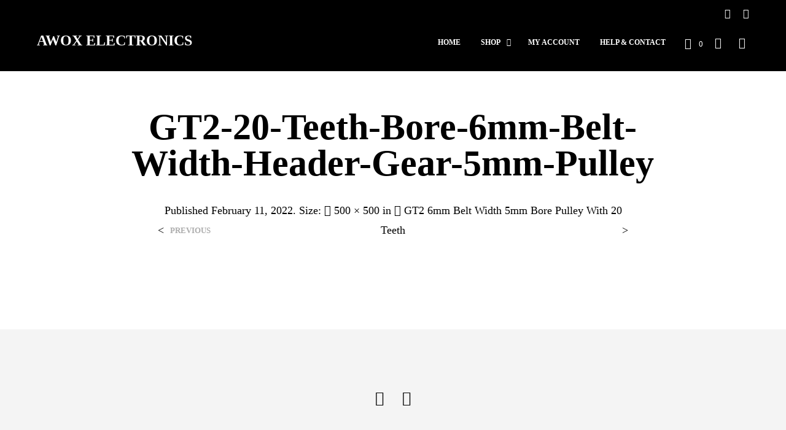

--- FILE ---
content_type: text/html; charset=UTF-8
request_url: https://awoxshop.com/?attachment_id=5741
body_size: 32828
content:

<!DOCTYPE html>

<!--[if IE 9]>
<html class="ie ie9" lang="en-US">
<![endif]-->

<html lang="en-US">

<head>
    <meta charset="UTF-8">
    <meta name="viewport" content="width=device-width, initial-scale=1.0, maximum-scale=1.0, user-scalable=no" />
    
    <link rel="profile" href="http://gmpg.org/xfn/11">
    <link rel="pingback" href="https://awoxshop.com/xmlrpc.php">    
    
  
   
    <!-- ******************************************************************** -->
    <!-- * Custom Header JavaScript Code ************************************ -->
    <!-- ******************************************************************** -->
    
    
	
    <!-- ******************************************************************** -->
    <!-- * WordPress wp_head() ********************************************** -->
    <!-- ******************************************************************** -->
    
    <meta name='robots' content='index, follow, max-image-preview:large, max-snippet:-1, max-video-preview:-1' />

	<!-- This site is optimized with the Yoast SEO plugin v20.7 - https://yoast.com/wordpress/plugins/seo/ -->
	<title>GT2-20-Teeth-Bore-6mm-belt-Width-Header-Gear-5mm-Pulley - Awox Electronics</title>
	<link rel="canonical" href="https://awoxshop.com/" />
	<meta property="og:locale" content="en_US" />
	<meta property="og:type" content="article" />
	<meta property="og:title" content="GT2-20-Teeth-Bore-6mm-belt-Width-Header-Gear-5mm-Pulley - Awox Electronics" />
	<meta property="og:url" content="https://awoxshop.com/" />
	<meta property="og:site_name" content="Awox Electronics" />
	<meta property="og:image" content="https://awoxshop.com" />
	<meta property="og:image:width" content="500" />
	<meta property="og:image:height" content="500" />
	<meta property="og:image:type" content="image/jpeg" />
	<meta name="twitter:card" content="summary_large_image" />
	<script type="application/ld+json" class="yoast-schema-graph">{"@context":"https://schema.org","@graph":[{"@type":"WebPage","@id":"https://awoxshop.com/","url":"https://awoxshop.com/","name":"GT2-20-Teeth-Bore-6mm-belt-Width-Header-Gear-5mm-Pulley - Awox Electronics","isPartOf":{"@id":"https://awoxshop.com/#website"},"primaryImageOfPage":{"@id":"https://awoxshop.com/#primaryimage"},"image":{"@id":"https://awoxshop.com/#primaryimage"},"thumbnailUrl":"https://awoxshop.com/wp-content/uploads/2017/06/GT2-20-Teeth-Bore-6mm-belt-Width-Header-Gear-5mm-Pulley.jpg","datePublished":"2022-02-11T16:29:23+00:00","dateModified":"2022-02-11T16:29:23+00:00","breadcrumb":{"@id":"https://awoxshop.com/#breadcrumb"},"inLanguage":"en-US","potentialAction":[{"@type":"ReadAction","target":["https://awoxshop.com/"]}]},{"@type":"ImageObject","inLanguage":"en-US","@id":"https://awoxshop.com/#primaryimage","url":"https://awoxshop.com/wp-content/uploads/2017/06/GT2-20-Teeth-Bore-6mm-belt-Width-Header-Gear-5mm-Pulley.jpg","contentUrl":"https://awoxshop.com/wp-content/uploads/2017/06/GT2-20-Teeth-Bore-6mm-belt-Width-Header-Gear-5mm-Pulley.jpg","width":500,"height":500},{"@type":"BreadcrumbList","@id":"https://awoxshop.com/#breadcrumb","itemListElement":[{"@type":"ListItem","position":1,"name":"Home","item":"https://awoxshop.com/"},{"@type":"ListItem","position":2,"name":"GT2 6mm Belt Width 5mm Bore Pulley With 20 Teeth","item":"https://awoxshop.com/product/gt2-20-teeth-bore-header-gear-5mm-8mm-pulley/"},{"@type":"ListItem","position":3,"name":"GT2-20-Teeth-Bore-6mm-belt-Width-Header-Gear-5mm-Pulley"}]},{"@type":"WebSite","@id":"https://awoxshop.com/#website","url":"https://awoxshop.com/","name":"Awox Electronics","description":"","publisher":{"@id":"https://awoxshop.com/#organization"},"potentialAction":[{"@type":"SearchAction","target":{"@type":"EntryPoint","urlTemplate":"https://awoxshop.com/?s={search_term_string}"},"query-input":"required name=search_term_string"}],"inLanguage":"en-US"},{"@type":"Organization","@id":"https://awoxshop.com/#organization","name":"Awox Electronics","url":"https://awoxshop.com/","logo":{"@type":"ImageObject","inLanguage":"en-US","@id":"https://awoxshop.com/#/schema/logo/image/","url":"http://awoxshop.com/wp-content/uploads/2017/01/newone.png","contentUrl":"http://awoxshop.com/wp-content/uploads/2017/01/newone.png","width":1920,"height":1080,"caption":"Awox Electronics"},"image":{"@id":"https://awoxshop.com/#/schema/logo/image/"}}]}</script>
	<!-- / Yoast SEO plugin. -->


<link rel='dns-prefetch' href='//stats.wp.com' />
<link rel='dns-prefetch' href='//fonts.googleapis.com' />
<link rel="alternate" type="application/rss+xml" title="Awox Electronics &raquo; Feed" href="https://awoxshop.com/feed/" />
		<!-- This site uses the Google Analytics by MonsterInsights plugin v9.9.0 - Using Analytics tracking - https://www.monsterinsights.com/ -->
		<!-- Note: MonsterInsights is not currently configured on this site. The site owner needs to authenticate with Google Analytics in the MonsterInsights settings panel. -->
					<!-- No tracking code set -->
				<!-- / Google Analytics by MonsterInsights -->
		<script type="text/javascript">
window._wpemojiSettings = {"baseUrl":"https:\/\/s.w.org\/images\/core\/emoji\/14.0.0\/72x72\/","ext":".png","svgUrl":"https:\/\/s.w.org\/images\/core\/emoji\/14.0.0\/svg\/","svgExt":".svg","source":{"concatemoji":"https:\/\/awoxshop.com\/wp-includes\/js\/wp-emoji-release.min.js?ver=6.2.2"}};
/*! This file is auto-generated */
!function(e,a,t){var n,r,o,i=a.createElement("canvas"),p=i.getContext&&i.getContext("2d");function s(e,t){p.clearRect(0,0,i.width,i.height),p.fillText(e,0,0);e=i.toDataURL();return p.clearRect(0,0,i.width,i.height),p.fillText(t,0,0),e===i.toDataURL()}function c(e){var t=a.createElement("script");t.src=e,t.defer=t.type="text/javascript",a.getElementsByTagName("head")[0].appendChild(t)}for(o=Array("flag","emoji"),t.supports={everything:!0,everythingExceptFlag:!0},r=0;r<o.length;r++)t.supports[o[r]]=function(e){if(p&&p.fillText)switch(p.textBaseline="top",p.font="600 32px Arial",e){case"flag":return s("\ud83c\udff3\ufe0f\u200d\u26a7\ufe0f","\ud83c\udff3\ufe0f\u200b\u26a7\ufe0f")?!1:!s("\ud83c\uddfa\ud83c\uddf3","\ud83c\uddfa\u200b\ud83c\uddf3")&&!s("\ud83c\udff4\udb40\udc67\udb40\udc62\udb40\udc65\udb40\udc6e\udb40\udc67\udb40\udc7f","\ud83c\udff4\u200b\udb40\udc67\u200b\udb40\udc62\u200b\udb40\udc65\u200b\udb40\udc6e\u200b\udb40\udc67\u200b\udb40\udc7f");case"emoji":return!s("\ud83e\udef1\ud83c\udffb\u200d\ud83e\udef2\ud83c\udfff","\ud83e\udef1\ud83c\udffb\u200b\ud83e\udef2\ud83c\udfff")}return!1}(o[r]),t.supports.everything=t.supports.everything&&t.supports[o[r]],"flag"!==o[r]&&(t.supports.everythingExceptFlag=t.supports.everythingExceptFlag&&t.supports[o[r]]);t.supports.everythingExceptFlag=t.supports.everythingExceptFlag&&!t.supports.flag,t.DOMReady=!1,t.readyCallback=function(){t.DOMReady=!0},t.supports.everything||(n=function(){t.readyCallback()},a.addEventListener?(a.addEventListener("DOMContentLoaded",n,!1),e.addEventListener("load",n,!1)):(e.attachEvent("onload",n),a.attachEvent("onreadystatechange",function(){"complete"===a.readyState&&t.readyCallback()})),(e=t.source||{}).concatemoji?c(e.concatemoji):e.wpemoji&&e.twemoji&&(c(e.twemoji),c(e.wpemoji)))}(window,document,window._wpemojiSettings);
</script>
<style type="text/css">
img.wp-smiley,
img.emoji {
	display: inline !important;
	border: none !important;
	box-shadow: none !important;
	height: 1em !important;
	width: 1em !important;
	margin: 0 0.07em !important;
	vertical-align: -0.1em !important;
	background: none !important;
	padding: 0 !important;
}
</style>
	
<link rel='stylesheet' id='smls-frontend-style-css' href='https://awoxshop.com/wp-content/plugins/smart-logo-showcase-lite/css/smls-frontend-style.css?ver=1.1.9' type='text/css' media='all' />
<link rel='stylesheet' id='smls-block-editor-css' href='https://awoxshop.com/wp-content/plugins/smart-logo-showcase-lite/inc/smls-block/smls-block.css?ver=1.1.9' type='text/css' media='all' />
<link rel='stylesheet' id='wp-block-library-css' href='https://awoxshop.com/wp-includes/css/dist/block-library/style.min.css?ver=6.2.2' type='text/css' media='all' />
<link rel='stylesheet' id='wc-blocks-vendors-style-css' href='https://awoxshop.com/wp-content/plugins/woocommerce/packages/woocommerce-blocks/build/wc-blocks-vendors-style.css?ver=10.4.6' type='text/css' media='all' />
<link rel='stylesheet' id='wc-blocks-style-css' href='https://awoxshop.com/wp-content/plugins/woocommerce/packages/woocommerce-blocks/build/wc-blocks-style.css?ver=10.4.6' type='text/css' media='all' />
<link rel='stylesheet' id='classic-theme-styles-css' href='https://awoxshop.com/wp-includes/css/classic-themes.min.css?ver=6.2.2' type='text/css' media='all' />
<style id='global-styles-inline-css' type='text/css'>
body{--wp--preset--color--black: #000000;--wp--preset--color--cyan-bluish-gray: #abb8c3;--wp--preset--color--white: #ffffff;--wp--preset--color--pale-pink: #f78da7;--wp--preset--color--vivid-red: #cf2e2e;--wp--preset--color--luminous-vivid-orange: #ff6900;--wp--preset--color--luminous-vivid-amber: #fcb900;--wp--preset--color--light-green-cyan: #7bdcb5;--wp--preset--color--vivid-green-cyan: #00d084;--wp--preset--color--pale-cyan-blue: #8ed1fc;--wp--preset--color--vivid-cyan-blue: #0693e3;--wp--preset--color--vivid-purple: #9b51e0;--wp--preset--gradient--vivid-cyan-blue-to-vivid-purple: linear-gradient(135deg,rgba(6,147,227,1) 0%,rgb(155,81,224) 100%);--wp--preset--gradient--light-green-cyan-to-vivid-green-cyan: linear-gradient(135deg,rgb(122,220,180) 0%,rgb(0,208,130) 100%);--wp--preset--gradient--luminous-vivid-amber-to-luminous-vivid-orange: linear-gradient(135deg,rgba(252,185,0,1) 0%,rgba(255,105,0,1) 100%);--wp--preset--gradient--luminous-vivid-orange-to-vivid-red: linear-gradient(135deg,rgba(255,105,0,1) 0%,rgb(207,46,46) 100%);--wp--preset--gradient--very-light-gray-to-cyan-bluish-gray: linear-gradient(135deg,rgb(238,238,238) 0%,rgb(169,184,195) 100%);--wp--preset--gradient--cool-to-warm-spectrum: linear-gradient(135deg,rgb(74,234,220) 0%,rgb(151,120,209) 20%,rgb(207,42,186) 40%,rgb(238,44,130) 60%,rgb(251,105,98) 80%,rgb(254,248,76) 100%);--wp--preset--gradient--blush-light-purple: linear-gradient(135deg,rgb(255,206,236) 0%,rgb(152,150,240) 100%);--wp--preset--gradient--blush-bordeaux: linear-gradient(135deg,rgb(254,205,165) 0%,rgb(254,45,45) 50%,rgb(107,0,62) 100%);--wp--preset--gradient--luminous-dusk: linear-gradient(135deg,rgb(255,203,112) 0%,rgb(199,81,192) 50%,rgb(65,88,208) 100%);--wp--preset--gradient--pale-ocean: linear-gradient(135deg,rgb(255,245,203) 0%,rgb(182,227,212) 50%,rgb(51,167,181) 100%);--wp--preset--gradient--electric-grass: linear-gradient(135deg,rgb(202,248,128) 0%,rgb(113,206,126) 100%);--wp--preset--gradient--midnight: linear-gradient(135deg,rgb(2,3,129) 0%,rgb(40,116,252) 100%);--wp--preset--duotone--dark-grayscale: url('#wp-duotone-dark-grayscale');--wp--preset--duotone--grayscale: url('#wp-duotone-grayscale');--wp--preset--duotone--purple-yellow: url('#wp-duotone-purple-yellow');--wp--preset--duotone--blue-red: url('#wp-duotone-blue-red');--wp--preset--duotone--midnight: url('#wp-duotone-midnight');--wp--preset--duotone--magenta-yellow: url('#wp-duotone-magenta-yellow');--wp--preset--duotone--purple-green: url('#wp-duotone-purple-green');--wp--preset--duotone--blue-orange: url('#wp-duotone-blue-orange');--wp--preset--font-size--small: 13px;--wp--preset--font-size--medium: 20px;--wp--preset--font-size--large: 36px;--wp--preset--font-size--x-large: 42px;--wp--preset--spacing--20: 0.44rem;--wp--preset--spacing--30: 0.67rem;--wp--preset--spacing--40: 1rem;--wp--preset--spacing--50: 1.5rem;--wp--preset--spacing--60: 2.25rem;--wp--preset--spacing--70: 3.38rem;--wp--preset--spacing--80: 5.06rem;--wp--preset--shadow--natural: 6px 6px 9px rgba(0, 0, 0, 0.2);--wp--preset--shadow--deep: 12px 12px 50px rgba(0, 0, 0, 0.4);--wp--preset--shadow--sharp: 6px 6px 0px rgba(0, 0, 0, 0.2);--wp--preset--shadow--outlined: 6px 6px 0px -3px rgba(255, 255, 255, 1), 6px 6px rgba(0, 0, 0, 1);--wp--preset--shadow--crisp: 6px 6px 0px rgba(0, 0, 0, 1);}:where(.is-layout-flex){gap: 0.5em;}body .is-layout-flow > .alignleft{float: left;margin-inline-start: 0;margin-inline-end: 2em;}body .is-layout-flow > .alignright{float: right;margin-inline-start: 2em;margin-inline-end: 0;}body .is-layout-flow > .aligncenter{margin-left: auto !important;margin-right: auto !important;}body .is-layout-constrained > .alignleft{float: left;margin-inline-start: 0;margin-inline-end: 2em;}body .is-layout-constrained > .alignright{float: right;margin-inline-start: 2em;margin-inline-end: 0;}body .is-layout-constrained > .aligncenter{margin-left: auto !important;margin-right: auto !important;}body .is-layout-constrained > :where(:not(.alignleft):not(.alignright):not(.alignfull)){max-width: var(--wp--style--global--content-size);margin-left: auto !important;margin-right: auto !important;}body .is-layout-constrained > .alignwide{max-width: var(--wp--style--global--wide-size);}body .is-layout-flex{display: flex;}body .is-layout-flex{flex-wrap: wrap;align-items: center;}body .is-layout-flex > *{margin: 0;}:where(.wp-block-columns.is-layout-flex){gap: 2em;}.has-black-color{color: var(--wp--preset--color--black) !important;}.has-cyan-bluish-gray-color{color: var(--wp--preset--color--cyan-bluish-gray) !important;}.has-white-color{color: var(--wp--preset--color--white) !important;}.has-pale-pink-color{color: var(--wp--preset--color--pale-pink) !important;}.has-vivid-red-color{color: var(--wp--preset--color--vivid-red) !important;}.has-luminous-vivid-orange-color{color: var(--wp--preset--color--luminous-vivid-orange) !important;}.has-luminous-vivid-amber-color{color: var(--wp--preset--color--luminous-vivid-amber) !important;}.has-light-green-cyan-color{color: var(--wp--preset--color--light-green-cyan) !important;}.has-vivid-green-cyan-color{color: var(--wp--preset--color--vivid-green-cyan) !important;}.has-pale-cyan-blue-color{color: var(--wp--preset--color--pale-cyan-blue) !important;}.has-vivid-cyan-blue-color{color: var(--wp--preset--color--vivid-cyan-blue) !important;}.has-vivid-purple-color{color: var(--wp--preset--color--vivid-purple) !important;}.has-black-background-color{background-color: var(--wp--preset--color--black) !important;}.has-cyan-bluish-gray-background-color{background-color: var(--wp--preset--color--cyan-bluish-gray) !important;}.has-white-background-color{background-color: var(--wp--preset--color--white) !important;}.has-pale-pink-background-color{background-color: var(--wp--preset--color--pale-pink) !important;}.has-vivid-red-background-color{background-color: var(--wp--preset--color--vivid-red) !important;}.has-luminous-vivid-orange-background-color{background-color: var(--wp--preset--color--luminous-vivid-orange) !important;}.has-luminous-vivid-amber-background-color{background-color: var(--wp--preset--color--luminous-vivid-amber) !important;}.has-light-green-cyan-background-color{background-color: var(--wp--preset--color--light-green-cyan) !important;}.has-vivid-green-cyan-background-color{background-color: var(--wp--preset--color--vivid-green-cyan) !important;}.has-pale-cyan-blue-background-color{background-color: var(--wp--preset--color--pale-cyan-blue) !important;}.has-vivid-cyan-blue-background-color{background-color: var(--wp--preset--color--vivid-cyan-blue) !important;}.has-vivid-purple-background-color{background-color: var(--wp--preset--color--vivid-purple) !important;}.has-black-border-color{border-color: var(--wp--preset--color--black) !important;}.has-cyan-bluish-gray-border-color{border-color: var(--wp--preset--color--cyan-bluish-gray) !important;}.has-white-border-color{border-color: var(--wp--preset--color--white) !important;}.has-pale-pink-border-color{border-color: var(--wp--preset--color--pale-pink) !important;}.has-vivid-red-border-color{border-color: var(--wp--preset--color--vivid-red) !important;}.has-luminous-vivid-orange-border-color{border-color: var(--wp--preset--color--luminous-vivid-orange) !important;}.has-luminous-vivid-amber-border-color{border-color: var(--wp--preset--color--luminous-vivid-amber) !important;}.has-light-green-cyan-border-color{border-color: var(--wp--preset--color--light-green-cyan) !important;}.has-vivid-green-cyan-border-color{border-color: var(--wp--preset--color--vivid-green-cyan) !important;}.has-pale-cyan-blue-border-color{border-color: var(--wp--preset--color--pale-cyan-blue) !important;}.has-vivid-cyan-blue-border-color{border-color: var(--wp--preset--color--vivid-cyan-blue) !important;}.has-vivid-purple-border-color{border-color: var(--wp--preset--color--vivid-purple) !important;}.has-vivid-cyan-blue-to-vivid-purple-gradient-background{background: var(--wp--preset--gradient--vivid-cyan-blue-to-vivid-purple) !important;}.has-light-green-cyan-to-vivid-green-cyan-gradient-background{background: var(--wp--preset--gradient--light-green-cyan-to-vivid-green-cyan) !important;}.has-luminous-vivid-amber-to-luminous-vivid-orange-gradient-background{background: var(--wp--preset--gradient--luminous-vivid-amber-to-luminous-vivid-orange) !important;}.has-luminous-vivid-orange-to-vivid-red-gradient-background{background: var(--wp--preset--gradient--luminous-vivid-orange-to-vivid-red) !important;}.has-very-light-gray-to-cyan-bluish-gray-gradient-background{background: var(--wp--preset--gradient--very-light-gray-to-cyan-bluish-gray) !important;}.has-cool-to-warm-spectrum-gradient-background{background: var(--wp--preset--gradient--cool-to-warm-spectrum) !important;}.has-blush-light-purple-gradient-background{background: var(--wp--preset--gradient--blush-light-purple) !important;}.has-blush-bordeaux-gradient-background{background: var(--wp--preset--gradient--blush-bordeaux) !important;}.has-luminous-dusk-gradient-background{background: var(--wp--preset--gradient--luminous-dusk) !important;}.has-pale-ocean-gradient-background{background: var(--wp--preset--gradient--pale-ocean) !important;}.has-electric-grass-gradient-background{background: var(--wp--preset--gradient--electric-grass) !important;}.has-midnight-gradient-background{background: var(--wp--preset--gradient--midnight) !important;}.has-small-font-size{font-size: var(--wp--preset--font-size--small) !important;}.has-medium-font-size{font-size: var(--wp--preset--font-size--medium) !important;}.has-large-font-size{font-size: var(--wp--preset--font-size--large) !important;}.has-x-large-font-size{font-size: var(--wp--preset--font-size--x-large) !important;}
.wp-block-navigation a:where(:not(.wp-element-button)){color: inherit;}
:where(.wp-block-columns.is-layout-flex){gap: 2em;}
.wp-block-pullquote{font-size: 1.5em;line-height: 1.6;}
</style>
<link rel='stylesheet' id='cr-product-notice-styles-css' href='https://awoxshop.com/wp-content/plugins/product-notices-for-woocommerce/assets/css/frontend/global.css?ver=1.3.3' type='text/css' media='all' />
<link rel='stylesheet' id='siq_icon_css-css' href='https://awoxshop.com/wp-content/plugins/searchiq/assets/5.1/css/frontend/icon-moon.css?ver=1768483754' type='text/css' media='all' />
<link rel='stylesheet' id='siq_front_css-css' href='https://awoxshop.com/wp-content/plugins/searchiq/assets/5.1/css/frontend/stylesheet.css?ver=1768483754' type='text/css' media='all' />
<link rel='stylesheet' id='smls-fontawesome-style-css' href='https://awoxshop.com/wp-content/plugins/smart-logo-showcase-lite/css/font-awesome.min.css?ver=1.1.9' type='text/css' media='all' />
<link rel='stylesheet' id='smls-google-fonts-sans-css' href='https://fonts.googleapis.com/css?family=Open+Sans%3A400%2C300%2C600%2C700%2C800&#038;ver=6.2.2' type='text/css' media='all' />
<link rel='stylesheet' id='smls-google-fonts-roboto-css' href='https://fonts.googleapis.com/css?family=Roboto%3A400%2C300italic%2C400italic%2C500%2C500italic%2C700%2C700italic%2C900italic%2C900&#038;ver=6.2.2' type='text/css' media='all' />
<link rel='stylesheet' id='smls-google-fonts-lato-css' href='https://fonts.googleapis.com/css?family=Lato%3A400%2C300italic%2C400italic%2C700%2C700italic%2C900italic%2C900&#038;ver=6.2.2' type='text/css' media='all' />
<link rel='stylesheet' id='smls-google-fonts-montserrat-css' href='https://fonts.googleapis.com/css?family=Montserrat%3A400%2C700&#038;ver=6.2.2' type='text/css' media='all' />
<link rel='stylesheet' id='smls-google-fonts-merriweather-css' href='https://fonts.googleapis.com/css?family=Merriweather+Sans%3A300%2C400%2C700%2C800+Sans%3A300%2C400%2C700&#038;ver=6.2.2' type='text/css' media='all' />
<link rel='stylesheet' id='smls-google-fonts-droid-css' href='https://fonts.googleapis.com/css?family=Droid+Sans%3A400%2C700&#038;ver=6.2.2' type='text/css' media='all' />
<link rel='stylesheet' id='smls-google-fonts-oxygen-css' href='https://fonts.googleapis.com/css?family=Oxygen%3A300%2C400%2C700&#038;ver=6.2.2' type='text/css' media='all' />
<link rel='stylesheet' id='smls-google-fonts-raleway-css' href='https://fonts.googleapis.com/css?family=Raleway%3A100%2C200%2C300%2C400%2C500%2C600%2C700%2C800%2C900&#038;ver=6.2.2' type='text/css' media='all' />
<link rel='stylesheet' id='smls-owl-style-css' href='https://awoxshop.com/wp-content/plugins/smart-logo-showcase-lite/css/owl.carousel.css?ver=1.1.9' type='text/css' media='all' />
<link rel='stylesheet' id='smls-tooltip-style-css' href='https://awoxshop.com/wp-content/plugins/smart-logo-showcase-lite/css/tooltipster.bundle.css?ver=1.1.9' type='text/css' media='all' />
<link rel='stylesheet' id='smls-responsive-style-css' href='https://awoxshop.com/wp-content/plugins/smart-logo-showcase-lite/css/smls-responsive.css?ver=1.1.9' type='text/css' media='all' />
<link rel='stylesheet' id='smls-popup-style-css' href='https://awoxshop.com/wp-content/plugins/smart-logo-showcase-lite/css/popup-contact.css?ver=1.1.9' type='text/css' media='all' />
<link rel='stylesheet' id='woocommerce-layout-css' href='https://awoxshop.com/wp-content/plugins/woocommerce/assets/css/woocommerce-layout.css?ver=7.9.0' type='text/css' media='all' />
<link rel='stylesheet' id='woocommerce-smallscreen-css' href='https://awoxshop.com/wp-content/plugins/woocommerce/assets/css/woocommerce-smallscreen.css?ver=7.9.0' type='text/css' media='only screen and (max-width: 768px)' />
<link rel='stylesheet' id='woocommerce-general-css' href='https://awoxshop.com/wp-content/plugins/woocommerce/assets/css/woocommerce.css?ver=7.9.0' type='text/css' media='all' />
<style id='woocommerce-inline-inline-css' type='text/css'>
.woocommerce form .form-row .required { visibility: visible; }
</style>
<link rel='stylesheet' id='wpos-slick-style-css' href='https://awoxshop.com/wp-content/plugins/product-categories-designs-for-woocommerce/assets/css/slick.css?ver=1.5.2' type='text/css' media='all' />
<link rel='stylesheet' id='pcdfwoo-public-style-css' href='https://awoxshop.com/wp-content/plugins/product-categories-designs-for-woocommerce/assets/css/pcdfwoo-public.css?ver=1.5.2' type='text/css' media='all' />
<link rel='stylesheet' id='shopkeeper-page-in-out-css' href='https://awoxshop.com/wp-content/themes/shopkeeper/css/page-in-out.css?ver=6.2.2' type='text/css' media='all' />
<link rel='stylesheet' id='shopkeeper-styles-css' href='https://awoxshop.com/wp-content/themes/shopkeeper/css/styles.css?ver=6.2.2' type='text/css' media='all' />
<link rel='stylesheet' id='shopkeeper-icon-font-css' href='https://awoxshop.com/wp-content/themes/shopkeeper/inc/fonts/shopkeeper-icon-font/style.css?ver=6.2.2' type='text/css' media='all' />
<link rel='stylesheet' id='shopkeeper-font-awesome-css' href='https://awoxshop.com/wp-content/themes/shopkeeper/inc/fonts/font-awesome/css/font-awesome.min.css?ver=4.6.3' type='text/css' media='all' />
<link rel='stylesheet' id='shopkeeper-font-linea-arrows-css' href='https://awoxshop.com/wp-content/themes/shopkeeper/inc/fonts/linea-fonts/arrows/styles.css?ver=6.2.2' type='text/css' media='all' />
<link rel='stylesheet' id='shopkeeper-font-linea-basic-css' href='https://awoxshop.com/wp-content/themes/shopkeeper/inc/fonts/linea-fonts/basic/styles.css?ver=6.2.2' type='text/css' media='all' />
<link rel='stylesheet' id='shopkeeper-font-linea-basic_elaboration-css' href='https://awoxshop.com/wp-content/themes/shopkeeper/inc/fonts/linea-fonts/basic_elaboration/styles.css?ver=6.2.2' type='text/css' media='all' />
<link rel='stylesheet' id='shopkeeper-font-linea-ecommerce-css' href='https://awoxshop.com/wp-content/themes/shopkeeper/inc/fonts/linea-fonts/ecommerce/styles.css?ver=6.2.2' type='text/css' media='all' />
<link rel='stylesheet' id='shopkeeper-font-linea-music-css' href='https://awoxshop.com/wp-content/themes/shopkeeper/inc/fonts/linea-fonts/music/styles.css?ver=6.2.2' type='text/css' media='all' />
<link rel='stylesheet' id='shopkeeper-font-linea-software-css' href='https://awoxshop.com/wp-content/themes/shopkeeper/inc/fonts/linea-fonts/software/styles.css?ver=6.2.2' type='text/css' media='all' />
<link rel='stylesheet' id='shopkeeper-font-linea-weather-css' href='https://awoxshop.com/wp-content/themes/shopkeeper/inc/fonts/linea-fonts/weather/styles.css?ver=6.2.2' type='text/css' media='all' />
<link rel='stylesheet' id='shopkeeper-fresco-css' href='https://awoxshop.com/wp-content/themes/shopkeeper/css/fresco/fresco.css?ver=1.3.0' type='text/css' media='all' />
<link rel='stylesheet' id='shopkeeper-header-default-css' href='https://awoxshop.com/wp-content/themes/shopkeeper/css/header-default.css?ver=6.2.2' type='text/css' media='all' />
<link rel='stylesheet' id='shopkeeper-default-style-css' href='https://awoxshop.com/wp-content/themes/shopkeeper/style.css?ver=6.2.2' type='text/css' media='all' />
<script type="text/template" id="tmpl-variation-template">
	<div class="woocommerce-variation-description">{{{ data.variation.variation_description }}}</div>
	<div class="woocommerce-variation-price">{{{ data.variation.price_html }}}</div>
	<div class="woocommerce-variation-availability">{{{ data.variation.availability_html }}}</div>
</script>
<script type="text/template" id="tmpl-unavailable-variation-template">
	<p>Sorry, this product is unavailable. Please choose a different combination.</p>
</script>
<!--n2css--><!--n2js--><script type='text/javascript' src='https://awoxshop.com/wp-includes/js/dist/vendor/wp-polyfill-inert.min.js?ver=3.1.2' id='wp-polyfill-inert-js'></script>
<script type='text/javascript' src='https://awoxshop.com/wp-includes/js/dist/vendor/regenerator-runtime.min.js?ver=0.13.11' id='regenerator-runtime-js'></script>
<script type='text/javascript' src='https://awoxshop.com/wp-includes/js/dist/vendor/wp-polyfill.min.js?ver=3.15.0' id='wp-polyfill-js'></script>
<script type='text/javascript' src='https://awoxshop.com/wp-includes/js/dist/hooks.min.js?ver=4169d3cf8e8d95a3d6d5' id='wp-hooks-js'></script>
<script type='text/javascript' src='https://stats.wp.com/w.js?ver=202603' id='woo-tracks-js'></script>
<script type='text/javascript' src='https://awoxshop.com/wp-content/themes/shopkeeper/js/components/nprogress.js?ver=6.2.2' id='shopkeeper-nprogress-js'></script>
<script type='text/javascript' src='https://awoxshop.com/wp-includes/js/jquery/jquery.min.js?ver=3.6.4' id='jquery-core-js'></script>
<script type='text/javascript' src='https://awoxshop.com/wp-includes/js/jquery/jquery-migrate.min.js?ver=3.4.0' id='jquery-migrate-js'></script>
<script type='text/javascript' src='https://awoxshop.com/wp-content/themes/shopkeeper/js/components/page-in-out.js?ver=6.2.2' id='shopkeeper-page-in-out-js'></script>
<script type='text/javascript' id='print-invoices-packing-slip-labels-for-woocommerce_public-js-extra'>
/* <![CDATA[ */
var wf_pklist_params_public = {"show_document_preview":"No","document_access_type":"logged_in","is_user_logged_in":"","msgs":{"invoice_number_prompt_free_order":"\u2018Generate invoice for free orders\u2019 is disabled in Invoice settings > Advanced. You are attempting to generate invoice for this free order. Proceed?","creditnote_number_prompt":"Refund in this order seems not having credit number yet. Do you want to manually generate one ?","invoice_number_prompt_no_from_addr":"Please fill the `from address` in the plugin's general settings.","invoice_title_prompt":"Invoice","invoice_number_prompt":"number has not been generated yet. Do you want to manually generate one ?","pop_dont_show_again":false,"request_error":"Request error.","error_loading_data":"Error loading data.","min_value_error":"minimum value should be","generating_document_text":"Generating document...","new_tab_open_error":"Failed to open new tab. Please check your browser settings."}};
/* ]]> */
</script>
<script type='text/javascript' src='https://awoxshop.com/wp-content/plugins/print-invoices-packing-slip-labels-for-woocommerce/public/js/wf-woocommerce-packing-list-public.js?ver=4.8.6' id='print-invoices-packing-slip-labels-for-woocommerce_public-js'></script>
<script type='text/javascript' src='https://awoxshop.com/wp-content/plugins/smart-logo-showcase-lite/js/owl.carousel.js?ver=1.1.9' id='smls-owl-script-js'></script>
<script type='text/javascript' src='https://awoxshop.com/wp-content/plugins/smart-logo-showcase-lite/js/tooltipster.bundle.js?ver=1.1.9' id='smls-tooltip-script-js'></script>
<script type='text/javascript' src='https://awoxshop.com/wp-content/plugins/smart-logo-showcase-lite/js/smls-frontend-script.js?ver=1.1.9' id='smls-frontend-script-js'></script>
<script type='text/javascript' src='https://awoxshop.com/wp-content/plugins/woocommerce/assets/js/jquery-blockui/jquery.blockUI.min.js?ver=2.7.0-wc.7.9.0' id='jquery-blockui-js'></script>
<script type='text/javascript' id='wc-add-to-cart-js-extra'>
/* <![CDATA[ */
var wc_add_to_cart_params = {"ajax_url":"\/wp-admin\/admin-ajax.php","wc_ajax_url":"\/?wc-ajax=%%endpoint%%","i18n_view_cart":"View cart","cart_url":"https:\/\/awoxshop.com\/cart\/","is_cart":"","cart_redirect_after_add":"no"};
/* ]]> */
</script>
<script type='text/javascript' src='https://awoxshop.com/wp-content/plugins/woocommerce/assets/js/frontend/add-to-cart.min.js?ver=7.9.0' id='wc-add-to-cart-js'></script>
<script type='text/javascript' src='https://awoxshop.com/wp-content/plugins/js_composer/assets/js/vendors/woocommerce-add-to-cart.js?ver=5.1' id='vc_woocommerce-add-to-cart-js-js'></script>
<link rel="https://api.w.org/" href="https://awoxshop.com/wp-json/" /><link rel="alternate" type="application/json" href="https://awoxshop.com/wp-json/wp/v2/media/5741" /><link rel="EditURI" type="application/rsd+xml" title="RSD" href="https://awoxshop.com/xmlrpc.php?rsd" />
<link rel="wlwmanifest" type="application/wlwmanifest+xml" href="https://awoxshop.com/wp-includes/wlwmanifest.xml" />
<meta name="generator" content="WordPress 6.2.2" />
<meta name="generator" content="WooCommerce 7.9.0" />
<link rel='shortlink' href='https://awoxshop.com/?p=5741' />
<link rel="alternate" type="application/json+oembed" href="https://awoxshop.com/wp-json/oembed/1.0/embed?url=https%3A%2F%2Fawoxshop.com%2F%3Fattachment_id%3D5741" />
<link rel="alternate" type="text/xml+oembed" href="https://awoxshop.com/wp-json/oembed/1.0/embed?url=https%3A%2F%2Fawoxshop.com%2F%3Fattachment_id%3D5741&#038;format=xml" />
<script type="text/javascript">
						(function () {
							window.siqConfig = {
								engineKey: "695b864c6e2facb666004b5853dc7244"
							};
							window.siqConfig.baseUrl = "//pub.searchiq.co/";
							window.siqConfig.preview = true;
							var script = document.createElement("SCRIPT");
							script.src = window.siqConfig.baseUrl + "js/container/siq-container-2.js?cb=" + (Math.floor(Math.random()*999999)) + "&engineKey=" + siqConfig.engineKey;
							script.id = "siq-container";
							document.getElementsByTagName("HEAD")[0].appendChild(script);
						})();
					</script>    <script type="text/javascript">
        var shopkeeper_ajaxurl = '/wp-admin/admin-ajax.php';
    </script>
	<script type="text/javascript">
		var addedToCartMessage = " has been added to your cart.";
	</script>
	<noscript><style>.woocommerce-product-gallery{ opacity: 1 !important; }</style></noscript>
	<meta name="generator" content="Powered by Visual Composer - drag and drop page builder for WordPress."/>
<!--[if lte IE 9]><link rel="stylesheet" type="text/css" href="https://awoxshop.com/wp-content/plugins/js_composer/assets/css/vc_lte_ie9.min.css" media="screen"><![endif]--><link rel="icon" href="https://awoxshop.com/wp-content/uploads/2017/07/cropped-favicon2-1-32x32.png" sizes="32x32" />
<link rel="icon" href="https://awoxshop.com/wp-content/uploads/2017/07/cropped-favicon2-1-192x192.png" sizes="192x192" />
<link rel="apple-touch-icon" href="https://awoxshop.com/wp-content/uploads/2017/07/cropped-favicon2-1-180x180.png" />
<meta name="msapplication-TileImage" content="https://awoxshop.com/wp-content/uploads/2017/07/cropped-favicon2-1-270x270.png" />
<!-- ******************************************************************** --><!-- * Theme Options Styles ********************************************* --><!-- ******************************************************************** --><style>/***************************************************************//* Body ********************************************************//***************************************************************/.st-content {background-color:#ffffff;background-repeat:;background-position:;background-size:;background-attachment:;}/***************************************************************//* Fonts *******************************************************//***************************************************************/h1, h2, h3, h4, h5, h6,.comments-title,.comment-author,#reply-title,#site-footer .widget-title,.accordion_title,.ui-tabs-anchor,.products .button,.site-title a,.post_meta_archive a,.post_meta a,.post_tags a,#nav-below a,.list_categories a,.list_shop_categories a,.main-navigation > ul > li > a,.main-navigation .mega-menu > ul > li > a,.more-link,.top-page-excerpt,.select2-search input,.product_after_shop_loop_buttons a,.woocommerce .products-grid a.button,.page-numbers,input.qty,.button,button,.button_text,input[type="button"],input[type="reset"],input[type="submit"],.woocommerce a.button,.woocommerce-page a.button,.woocommerce button.button,.woocommerce-page button.button,.woocommerce input.button,.woocommerce-page input.button,.woocommerce #respond input#submit,.woocommerce-page #respond input#submit,.woocommerce #content input.button,.woocommerce-page #content input.button,.woocommerce a.button.alt,.woocommerce button.button.alt,.woocommerce input.button.alt,.woocommerce #respond input#submit.alt,.woocommerce #content input.button.alt,.woocommerce-page a.button.alt,.woocommerce-page button.button.alt,.woocommerce-page input.button.alt,.woocommerce-page #respond input#submit.alt,.woocommerce-page #content input.button.alt,.yith-wcwl-wishlistexistsbrowse.show a,.share-product-text,.tabs > li > a,label,.comment-respond label,.product_meta_title,.woocommerce table.shop_table th,.woocommerce-page table.shop_table th,#map_button,.coupon_code_text,.woocommerce .cart-collaterals .cart_totals tr.order-total td strong,.woocommerce-page .cart-collaterals .cart_totals tr.order-total td strong,.cart-wishlist-empty,.return-to-shop .wc-backward,.order-number a,.account_view_link,.post-edit-link,.from_the_blog_title,.icon_box_read_more,.vc_pie_chart_value,.shortcode_banner_simple_bullet,.shortcode_banner_simple_height_bullet,.category_name,.woocommerce span.onsale,.woocommerce-page span.onsale,.out_of_stock_badge_single,.out_of_stock_badge_loop,.page-numbers,.page-links,.add_to_wishlist,.yith-wcwl-wishlistaddedbrowse,.yith-wcwl-wishlistexistsbrowse,.filters-group,.product-name,.woocommerce-page .my_account_container table.shop_table.order_details_footer tr:last-child td:last-child .amount,.customer_details dt,.widget h3,.widget ul a,.widget a,.widget .total .amount,.wishlist-in-stock,.wishlist-out-of-stock,.comment-reply-link,.comment-edit-link,.widget_calendar table thead tr th,.page-type,.mobile-navigation a,table thead tr th,.portfolio_single_list_cat,.portfolio-categories,.shipping-calculator-button,.vc_btn,.vc_btn2,.vc_btn3,.offcanvas-menu-button .menu-button-text,.account-tab-item .account-tab-link,.account-tab-list .sep,ul.order_details li,ul.order_details.bacs_details li,.widget_calendar caption,.widget_recent_comments li a,.edit-account legend,.widget_shopping_cart li.empty,.cart-collaterals .cart_totals .shop_table .order-total .woocommerce-Price-amount,.woocommerce table.cart .cart_item td a,.woocommerce #content table.cart .cart_item td a,.woocommerce-page table.cart .cart_item td a,.woocommerce-page #content table.cart .cart_item td a,.woocommerce table.cart .cart_item td span,.woocommerce #content table.cart .cart_item td span,.woocommerce-page table.cart .cart_item td span,.woocommerce-page #content table.cart .cart_item td span,.woocommerce-MyAccount-navigation ul li,.cd-quick-view .cd-item-info .product_infos .quickview-badges .onsale,.woocommerce-message .woocommerce-message-wrapper .notice_text,.woocommerce-message .product_notification_text,.woocommerce-info .woocommerce-message-wrapper .notice_text,.woocommerce .cart-collaterals .cart_totals .cart-subtotal th,.woocommerce-page .cart-collaterals .cart_totals .cart-subtotal th,.woocommerce .cart-collaterals .cart_totals tr.shipping th,.woocommerce-page .cart-collaterals .cart_totals tr.shipping th,.woocommerce .cart-collaterals .cart_totals tr.order-total th,.woocommerce-page .cart-collaterals .cart_totals tr.order-total th,.woocommerce .cart-collaterals .cart_totals h2,.woocommerce .cart-collaterals .cross-sells h2,.woocommerce-cart #content table.cart td.actions .coupon #coupon_code,form.checkout_coupon #coupon_code,.woocommerce-checkout .woocommerce-info,.shopkeeper_checkout_coupon,.shopkeeper_checkout_login,.minicart-message,.no-products-info p.woocommerce-error .notice_text,.woocommerce .order_review_wrapper table.shop_table tfoot td,.woocommerce .order_review_wrapper table.shop_table tfoot th,.woocommerce-page .order_review_wrapper table.shop_table tfoot td,.woocommerce-page .order_review_wrapper table.shop_table tfoot th,.no-products-info p,.getbowtied_blog_ajax_load_button a,.getbowtied_ajax_load_button a,.index-layout-2 ul.blog-posts .blog-post article .post-categories li a,.index-layout-3 .blog-posts_container ul.blog-posts .blog-post article .post-categories li a,.index-layout-2 ul.blog-posts .blog-post .post_content_wrapper .post_content .read_more,.index-layout-3 .blog-posts_container ul.blog-posts .blog-post article .post_content_wrapper .post_content .read_more,.woocommerce .woocommerce-breadcrumb,.woocommerce-page .woocommerce-breadcrumb,.woocommerce .woocommerce-breadcrumb a,.woocommerce-page .woocommerce-breadcrumb a,.product_meta,.product_meta span,.product_meta a,.product_layout_classic div.product span.price,.product_layout_classic div.product p.price,.product_layout_2 div.product span.price,.product_layout_2 div.product p.price,.product_layout_3 div.product span.price,.product_layout_3 div.product p.price,.product_layout_4 div.product span.price,.product_layout_4 div.product p.price,.related-products-title,.product_socials_wrapper .share-product-text,#button_offcanvas_sidebar_left .filters-text,.woocommerce-ordering select.orderby,.fr-position-text,.woocommerce #payment div.payment_box p,.woocommerce-page #payment div.payment_box p,.checkout_right_wrapper .order_review_wrapper .woocommerce-checkout-review-order-table tr td,.catalog-ordering .select2-container.orderby a,.woocommerce-ordering select.orderby,.woocommerce .cart-collaterals .cart_totals table.shop_table_responsive tr td::before,.woocommerce-page .cart-collaterals .cart_totals table.shop_table_responsive tr td::before,.login-register-container .lost-pass-link,.woocommerce-cart .cart-collaterals .cart_totals table td .amount,.wpb_wrapper .add_to_cart_inline .woocommerce-Price-amount.amount,.woocommerce-page .cart-collaterals .cart_totals tr.shipping td,.woocommerce-page .cart-collaterals .cart_totals tr.shipping td,.woocommerce .cart-collaterals .cart_totals tr.cart-discount th,.woocommerce-page .cart-collaterals .cart_totals tr.cart-discount th,.woocommerce-thankyou-order-received,.woocommerce-order-received .woocommerce table.shop_table tfoot th,.woocommerce-order-received .woocommerce-page table.shop_table tfoot th,.woocommerce-view-order .woocommerce table.shop_table tfoot th,.woocommerce-view-order .woocommerce-page table.shop_table tfoot th,.woocommerce-order-received .woocommerce table.shop_table tfoot td,.woocommerce-order-received .woocommerce-page table.shop_table tfoot td,.woocommerce-view-order .woocommerce table.shop_table tfoot td,.woocommerce-view-order .woocommerce-page table.shop_table tfoot td{font-family:NeueEinstellung}body,p,#site-navigation-top-bar,.site-title,.widget_product_search #searchsubmit,.widget_search #searchsubmit,.widget_product_search .search-submit,.widget_search .search-submit,#site-menu,.copyright_text,blockquote cite,table thead th,.recently_viewed_in_single h2,.woocommerce .cart-collaterals .cart_totals table th,.woocommerce-page .cart-collaterals .cart_totals table th,.woocommerce .cart-collaterals .shipping_calculator h2,.woocommerce-page .cart-collaterals .shipping_calculator h2,.woocommerce table.woocommerce-checkout-review-order-table tfoot th,.woocommerce-page table.woocommerce-checkout-review-order-table tfoot th,.qty,.shortcode_banner_simple_inside h4,.shortcode_banner_simple_height h4,.fr-caption,.post_meta_archive,.post_meta,.page-links-title,.yith-wcwl-wishlistaddedbrowse .feedback,.yith-wcwl-wishlistexistsbrowse .feedback,.product-name span,.widget_calendar table tbody a,.fr-touch-caption-wrapper,.woocommerce .login-register-container p.form-row.remember-me-row label,.woocommerce .checkout_login p.form-row label[for="rememberme"],.woocommerce .checkout_login p.lost_password,.form-row.remember-me-row a,.wpb_widgetised_column aside ul li span.count,.woocommerce td.product-name dl.variation dt,.woocommerce td.product-name dl.variation dd,.woocommerce td.product-name dl.variation dt p,.woocommerce td.product-name dl.variation dd p,.woocommerce-page td.product-name dl.variation dt,.woocommerce-page td.product-name dl.variation dd p,.woocommerce-page td.product-name dl.variation dt p,.woocommerce-page td.product-name dl.variation dd p,.woocommerce .select2-container,.check_label,.woocommerce-page #payment .terms label,ul.order_details li strong,.widget_recent_comments li,.widget_shopping_cart p.total,.widget_shopping_cart p.total .amount,.mobile-navigation li ul li a,.woocommerce table.cart .cart_item td:before,.woocommerce #content table.cart .cart_item td:before,.woocommerce-page table.cart .cart_item td:before,.woocommerce-page #content table.cart .cart_item td:before{font-family:Radnika}/***************************************************************//* Custom Font sizes *******************************************//***************************************************************/h1, .woocommerce h1, .woocommerce-page h1 { font-size: 30.797px; }h2, .woocommerce h2, .woocommerce-page h2 { font-size: 23.101px; }h3, .woocommerce h3, .woocommerce-page h3 { font-size: 17.329px; }h4, .woocommerce h4, .woocommerce-page h4 { font-size: 13px; }h5, .woocommerce h5, .woocommerce-page h5 { font-size: 9.75px; }.page-title.blog-listing,.woocommerce .page-title,.page-title,.single .entry-title,.woocommerce-cart .page-title,.woocommerce-checkout .page-title,.woocommerce-account .page-title{font-size: 41.041px;}.entry-title-archive{font-size: 25.327px;}.woocommerce #content div.product .product_title,.woocommerce div.product .product_title,.woocommerce-page #content div.product .product_title,.woocommerce-page div.product .product_title{font-size: 23.101px;}.woocommerce-checkout .content-area h3,.woocommerce-view-order h2,.woocommerce-edit-address h3,.woocommerce-edit-account legend,.woocommerce-order-received h2{font-size: 13px;}@media only screen and (max-width: 768px){.shortcode_getbowtied_slider .swiper-slide h1{font-size: 30.797px !important;}}@media only screen and (min-width: 768px) {h1, .woocommerce h1, .woocommerce-page h1 { font-size: 45.011px; }h2, .woocommerce h2, .woocommerce-page h2 { font-size: 33.763px; }h3, .woocommerce h3, .woocommerce-page h3 { font-size: 25.327px; }h4, .woocommerce h4, .woocommerce-page h4 { font-size: 19px; }h5, .woocommerce h5, .woocommerce-page h5 { font-size: 14.25px; }.page-title.blog-listing,.woocommerce .page-title,.page-title,.single .entry-title,.woocommerce-cart .page-title,.woocommerce-checkout .page-title,.woocommerce-account .page-title{font-size: 59.983px;}.entry-title-archive{font-size: 25.327px;}.woocommerce-checkout .content-area h3,.woocommerce-view-order h2,.woocommerce-edit-address h3,.woocommerce-edit-account legend,.woocommerce-order-received h2,.fr-position-text{font-size: 19px;}}@media only screen and (min-width: 1025px) {.woocommerce #content div.product .product_title,.woocommerce div.product .product_title,.woocommerce-page #content div.product .product_title,.woocommerce-page div.product .product_title{font-size: 33.763px;}}.@media only screen and (max-width: 1024px) {.woocommerce #content div.product .product_title,.woocommerce div.product .product_title,.woocommerce-page #content div.product .product_title,.woocommerce-page div.product .product_title{font-size: 23.101px;}}@media only screen and (min-width: 1025px) {p,.woocommerce table.shop_attributes th,.woocommerce-page table.shop_attributes th,.woocommerce table.shop_attributes td,.woocommerce-page table.shop_attributes td,.woocommerce-review-link,.blog-isotope .entry-content-archive,.blog-isotope .entry-content-archive *,.woocommerce form.login .inline,.woocommerce form.login .lost_password a,ul li ul,ul li ol,ul, ol, dl{ font-size: 16px; }}.woocommerce ul.order_details li strong,.fr-caption{ font-size: 16px !important; }/***************************************************************//* Body Text Colors  *******************************************//***************************************************************/body,table tr th,table tr td,table thead tr th,blockquote p,label,.select2-dropdown-open.select2-drop-above .select2-choice,.select2-dropdown-open.select2-drop-above .select2-choices,.select2-container,.big-select,.select.big-select,.post_meta_archive a,.post_meta a,.nav-next a,.nav-previous a,.blog-single h6,.page-description,.woocommerce #content nav.woocommerce-pagination ul li a:focus,.woocommerce #content nav.woocommerce-pagination ul li a:hover,.woocommerce #content nav.woocommerce-pagination ul li span.current,.woocommerce nav.woocommerce-pagination ul li a:focus,.woocommerce nav.woocommerce-pagination ul li a:hover,.woocommerce nav.woocommerce-pagination ul li span.current,.woocommerce-page #content nav.woocommerce-pagination ul li a:focus,.woocommerce-page #content nav.woocommerce-pagination ul li a:hover,.woocommerce-page #content nav.woocommerce-pagination ul li span.current,.woocommerce-page nav.woocommerce-pagination ul li a:focus,.woocommerce-page nav.woocommerce-pagination ul li a:hover,.woocommerce-page nav.woocommerce-pagination ul li span.current,.woocommerce table.shop_table th,.woocommerce-page table.shop_table th,.woocommerce-checkout .woocommerce-info,.customer_details dt,.wpb_widgetised_column .widget a,.wpb_widgetised_column .widget.widget_product_categories a:hover,.wpb_widgetised_column .widget.widget_layered_nav a:hover,.wpb_widgetised_column .widget.widget_layered_nav li,.portfolio_single_list_cat a,.gallery-caption-trigger,.woocommerce .widget_layered_nav ul li.chosen a,.woocommerce-page .widget_layered_nav ul li.chosen a,.widget_layered_nav ul li.chosen a,.woocommerce .widget_product_categories ul li.current-cat > a,.woocommerce-page .widget_product_categories ul li.current-cat > a,.widget_product_categories ul li.current-cat > a,.wpb_widgetised_column .widget.widget_layered_nav_filters a,.widget_shopping_cart p.total,.widget_shopping_cart p.total .amount,.wpb_widgetised_column .widget_shopping_cart li.empty,.index-layout-2 ul.blog-posts .blog-post article .post-date,.cd-quick-view .cd-close:after,form.checkout_coupon #coupon_code,.woocommerce .product_infos .quantity input.qty, .woocommerce #content .product_infos .quantity input.qty,.woocommerce-page .product_infos .quantity input.qty, .woocommerce-page #content .product_infos .quantity input.qty,.woocommerce-cart.woocommerce-page #content .quantity input.qty,#button_offcanvas_sidebar_left,.fr-position-text,.add_to_wishlist,.product_infos .add_to_wishlist:before,.product_infos .yith-wcwl-wishlistaddedbrowse:before,.product_infos .yith-wcwl-wishlistexistsbrowse:before,#add_payment_method #payment .payment_method_paypal .about_paypal,.woocommerce-cart #payment .payment_method_paypal .about_paypal,.woocommerce-checkout #payment .payment_method_paypal .about_paypal,#stripe-payment-data > p > a,.product-name .product-quantity,.woocommerce #payment div.payment_box{color: #000000;}.woocommerce a.remove,.woocommerce a.remove:after,a.woocommerce-remove-coupon:after,.shopkeeper-continue-shopping .button,.checkout_coupon_inner.focus:after,.checkout_coupon_inner:before,.woocommerce-cart .entry-content .woocommerce .actions>.button,.fr-caption{color: #000000 !important;}.nav-previous-title,.nav-next-title,.post_tags a,.wpb_widgetised_column .tagcloud a,.products .add_to_wishlist:before{color: rgba(0,0,0,0.4);}.required/*,.woocommerce a.remove*/{color: rgba(0,0,0,0.4) !important;}.yith-wcwl-add-button,.yith-wcwl-wishlistaddedbrowse,.yith-wcwl-wishlistexistsbrowse,.share-product-text,.product_meta,.product_meta a,.product_meta_separator,.woocommerce table.shop_attributes td,.woocommerce-page table.shop_attributes td,.tob_bar_shop,.post_meta_archive,.post_meta,del,.wpb_widgetised_column .widget li,.wpb_widgetised_column .widget_calendar table thead tr th,.wpb_widgetised_column .widget_calendar table thead tr td,.wpb_widgetised_column .widget .post-date,.wpb_widgetised_column .recentcomments,.wpb_widgetised_column .amount,.wpb_widgetised_column .quantity,.products li:hover .add_to_wishlist:before,.product_after_shop_loop .price,.product_after_shop_loop .price ins,.wpb_widgetised_column .widget_price_filter .price_slider_amount,.woocommerce td.product-name dl.variation dt,.woocommerce td.product-name dl.variation dd,.woocommerce td.product-name dl.variation dt p,.woocommerce td.product-name dl.variation dd p,.woocommerce-page td.product-name dl.variation dt,.woocommerce-page td.product-name dl.variation dd p,.woocommerce-page td.product-name dl.variation dt p,.woocommerce-page td.product-name dl.variation dd p,.product_layout_classic div.product .product_infos form.cart .quantity.custom .minus-btn,.product_layout_classic div.product .product_infos form.cart .quantity.custom .plus-btn,.product_layout_2 div.product .product_infos form.cart .quantity.custom .minus-btn,.product_layout_2 div.product .product_infos form.cart .quantity.custom .plus-btn,.product_layout_3 div.product .product_infos form.cart .quantity.custom .minus-btn,.product_layout_3 div.product .product_infos form.cart .quantity.custom .plus-btn,.product_layout_4 div.product .product_infos form.cart .quantity.custom .minus-btn,.product_layout_4 div.product .product_infos form.cart .quantity.custom .plus-btn,.cd-quick-view .cd-item-info .product_infos .cart .quantity.custom .minus-btn,.cd-quick-view .cd-item-info .product_infos .cart .quantity.custom .plus-btn,table.shop_table tr.cart_item .quantity.custom .minus-btn,table.shop_table tr.cart_item .quantity.custom .plus-btn,.product .product_after_shop_loop .product_after_shop_loop_price span.price .woocommerce-Price-amount.amount,.woocommerce .woocommerce-breadcrumb,.woocommerce-page .woocommerce-breadcrumb,.woocommerce .woocommerce-breadcrumb a,.woocommerce-page .woocommerce-breadcrumb a{color: rgba(0,0,0,0.55);}.products a.button.add_to_cart_button.loading,.wpb_wrapper .add_to_cart_inline del .woocommerce-Price-amount.amount{color: rgba(0,0,0,0.55) !important;}.yith-wcwl-add-to-wishlist:after,.bg-image-wrapper.no-image{background-color: rgba(0,0,0,0.55);}.woocommerce-thankyou-order-details{background-color: rgba(0,0,0,0.25);}.product_layout_2 .product_content_wrapper .product-images-wrapper .product-images-style-2 .product_images .product-image .caption:before,.product_layout_3 .product_content_wrapper .product-images-wrapper .product-images-style-3 .product_images .product-image .caption:before,.fr-caption:before,.product_content_wrapper .product-images-wrapper .product_images .product-images-controller .dot.current{background-color: #000000;}.product_content_wrapper .product-images-wrapper .product_images .product-images-controller .dot{background-color: rgba(0,0,0,0.55);}.product_layout_classic div.product .product_infos form.cart .quantity.custom .minus-btn,.product_layout_classic div.product .product_infos form.cart .quantity.custom .plus-btn,.product_layout_2 div.product .product_infos form.cart .quantity.custom .minus-btn,.product_layout_2 div.product .product_infos form.cart .quantity.custom .plus-btn,.product_layout_3 div.product .product_infos form.cart .quantity.custom .minus-btn,.product_layout_3 div.product .product_infos form.cart .quantity.custom .plus-btn,.product_layout_4 div.product .product_infos form.cart .quantity.custom .minus-btn,.product_layout_4 div.product .product_infos form.cart .quantity.custom .plus-btn,.cd-quick-view .cd-item-info .product_infos .cart .quantity.custom .minus-btn,.cd-quick-view .cd-item-info .product_infos .cart .quantity.custom .plus-btn,#add_payment_method #payment div.payment_box .wc-credit-card-form,.woocommerce-cart #payment div.payment_box .wc-credit-card-form,.woocommerce-checkout #payment div.payment_box .wc-credit-card-form{border-color: rgba(0,0,0,0.55);}.add_to_cart_inline .amount,.wpb_widgetised_column .widget,.wpb_widgetised_column .widget a:hover,.wpb_widgetised_column .widget.widget_product_categories a,.wpb_widgetised_column .widget.widget_layered_nav a,.widget_layered_nav ul li a,.widget_layered_nav,.wpb_widgetised_column aside ul li span.count,.shop_table.cart .product-price .amount{color: rgba(0,0,0,0.8);}input[type="text"],input[type="password"],input[type="date"],input[type="datetime"],input[type="datetime-local"],input[type="month"], input[type="week"],input[type="email"], input[type="number"],input[type="search"], input[type="tel"],input[type="time"], input[type="url"],textarea,select,.chosen-container-single .chosen-single,.country_select.select2-container,.woocommerce form .form-row.woocommerce-validated .select2-container,.woocommerce form .form-row.woocommerce-validated input.input-text,.woocommerce form .form-row.woocommerce-validated select,.woocommerce form .form-row.woocommerce-invalid .select2-container,.woocommerce form .form-row.woocommerce-invalid input.input-text,.woocommerce form .form-row.woocommerce-invalid select,.country_select.select2-container,.state_select.select2-container,#coupon_code{border-color: rgba(0,0,0,0.1);}input[type="text"]:focus, input[type="password"]:focus,input[type="date"]:focus, input[type="datetime"]:focus,input[type="datetime-local"]:focus, input[type="month"]:focus,input[type="week"]:focus, input[type="email"]:focus,input[type="number"]:focus, input[type="search"]:focus,input[type="tel"]:focus, input[type="time"]:focus,input[type="url"]:focus, textarea:focus,select:focus,#coupon_code:focus,.chosen-container-single .chosen-single:focus,.woocommerce .product_infos .quantity input.qty,.woocommerce #content .product_infos .quantity input.qty,.woocommerce-page .product_infos .quantity input.qty,.woocommerce-page #content .product_infos .quantity input.qty,.post_tags a,.wpb_widgetised_column .tagcloud a,.coupon_code_wrapper,.woocommerce form.checkout_coupon,.woocommerce-page form.checkout_coupon,.woocommerce ul.digital-downloads:before,.woocommerce-page ul.digital-downloads:before,.woocommerce ul.digital-downloads li:after,.woocommerce-page ul.digital-downloads li:after,.widget_search .search-form,.woocommerce .widget_layered_nav ul li a:before,.woocommerce-page .widget_layered_nav ul li a:before,.widget_layered_nav ul li a:before,.woocommerce .widget_product_categories ul li a:before,.woocommerce-page .widget_product_categories ul li a:before,.widget_product_categories ul li a:before,.woocommerce-cart.woocommerce-page #content .quantity input.qty,.cd-quick-view .cd-item-info .product_infos .cart .quantity input.qty,.cd-quick-view .cd-item-info .product_infos .cart .woocommerce .quantity .qty,.woocommerce .order_review_wrapper table.shop_table tfoot tr:first-child td,.woocommerce-page .order_review_wrapper table.shop_table tfoot tr:first-child td,.woocommerce .order_review_wrapper table.shop_table tfoot tr:first-child th,.woocommerce-page .order_review_wrapper table.shop_table tfoot tr:first-child th{border-color: rgba(0,0,0,0.15);}.list-centered li a,.my_address_title,.woocommerce .shop_table.order_details tbody tr:last-child td,.woocommerce-page .shop_table.order_details tbody tr:last-child td,.woocommerce #payment ul.payment_methods li,.woocommerce-page #payment ul.payment_methods li,.comment-separator,.comment-list .pingback,.wpb_widgetised_column .widget,.search_result_item,.woocommerce div.product .woocommerce-tabs ul.tabs li:after,.woocommerce #content div.product .woocommerce-tabs ul.tabs li:after,.woocommerce-page div.product .woocommerce-tabs ul.tabs li:after,.woocommerce-page #content div.product .woocommerce-tabs ul.tabs li:after,.woocommerce-checkout .woocommerce-customer-details h2{border-bottom-color: rgba(0,0,0,0.15);}table tr td,.woocommerce table.shop_table td,.woocommerce-page table.shop_table td,.product_socials_wrapper,.woocommerce-tabs,.comments_section,.portfolio_content_nav #nav-below,.product_meta{border-top-color: rgba(0,0,0,0.15);}.product_socials_wrapper,.product_meta{border-bottom-color: rgba(0,0,0,0.15);}.woocommerce .cart-collaterals .cart_totals .order-total td,.woocommerce .cart-collaterals .cart_totals .order-total th,.woocommerce-page .cart-collaterals .cart_totals .order-total td,.woocommerce-page .cart-collaterals .cart_totals .order-total th,.woocommerce .cart-collaterals .cart_totals h2,.woocommerce .cart-collaterals .cross-sells h2,.woocommerce-page .cart-collaterals .cart_totals h2,.woocommerce-cart .woocommerce table.shop_table.cart tr:not(:nth-last-child(-n+2)){border-bottom-color: rgba(0,0,0,0.05);}.woocommerce .cart-collaterals .cart_totals tr.shipping th,.woocommerce-page .cart-collaterals .cart_totals tr.shipping th,.woocommerce .cart-collaterals .cart_totals tr.order-total th,.woocommerce-page .cart-collaterals .cart_totals h2,.woocommerce .cart-collaterals .cart_totals table tr.order-total td:last-child,.woocommerce-page .cart-collaterals .cart_totals table tr.order-total td:last-child{border-top-color: rgba(0,0,0,0.05);}table.shop_attributes tr td,.wishlist_table tr td,.shop_table.cart tr td{border-bottom-color: rgba(0,0,0,0.1);}.woocommerce .cart-collaterals,.woocommerce-page .cart-collaterals,.checkout_right_wrapper,.track_order_form,.order-info{background: rgba(0,0,0,0.05);}.woocommerce-cart .cart-collaterals:before,.woocommerce-cart .cart-collaterals:after,.custom_border:before,.custom_border:after{background-image: radial-gradient(closest-side, transparent 9px, rgba(0,0,0,0.05) 100%);}.wpb_widgetised_column aside ul li span.count,.product-video-icon{background: rgba(0,0,0,0.05);}/*.wpb_widgetised_column aside ul li span.count{border-color: rgba(0,0,0,0.05);}*/.comments_section{background-color: rgba(0,0,0,0.01) !important;}h1, h2, h3, h4, h5, h6,.entry-title-archive a,.woocommerce #content div.product .woocommerce-tabs ul.tabs li.active a,.woocommerce div.product .woocommerce-tabs ul.tabs li.active a,.woocommerce-page #content div.product .woocommerce-tabs ul.tabs li.active a,.woocommerce-page div.product .woocommerce-tabs ul.tabs li.active a,.woocommerce #content div.product .woocommerce-tabs ul.tabs li.active a:hover,.woocommerce div.product .woocommerce-tabs ul.tabs li.active a:hover,.woocommerce-page #content div.product .woocommerce-tabs ul.tabs li.active a:hover,.woocommerce-page div.product .woocommerce-tabs ul.tabs li.active a:hover,.woocommerce table.cart .product-name a,.product-title-link,.wpb_widgetised_column .widget .product_list_widget a,.woocommerce .cart-collaterals .cart_totals .cart-subtotal th,.woocommerce-page .cart-collaterals .cart_totals .cart-subtotal th,.woocommerce .cart-collaterals .cart_totals tr.shipping th,.woocommerce-page .cart-collaterals .cart_totals tr.shipping th,.woocommerce-page .cart-collaterals .cart_totals tr.shipping th,.woocommerce-page .cart-collaterals .cart_totals tr.shipping td,.woocommerce-page .cart-collaterals .cart_totals tr.shipping td,.woocommerce .cart-collaterals .cart_totals tr.cart-discount th,.woocommerce-page .cart-collaterals .cart_totals tr.cart-discount th,.woocommerce .cart-collaterals .cart_totals tr.order-total th,.woocommerce-page .cart-collaterals .cart_totals tr.order-total th,.woocommerce .cart-collaterals .cart_totals h2,.woocommerce .cart-collaterals .cross-sells h2,.woocommerce .order_review_wrapper table.shop_table tfoot th,.woocommerce .order_review_wrapper table.shop_table thead th,.woocommerce-page .order_review_wrapper table.shop_table tfoot th,.woocommerce-page .order_review_wrapper table.shop_table thead th,.index-layout-2 ul.blog-posts .blog-post .post_content_wrapper .post_content .read_more,.index-layout-2 .with-sidebar ul.blog-posts .blog-post .post_content_wrapper .post_content .read_more,.index-layout-2 ul.blog-posts .blog-post .post_content_wrapper .post_content .read_more,.index-layout-3 .blog-posts_container ul.blog-posts .blog-post article .post_content_wrapper .post_content .read_more,.fr-window-skin-fresco.fr-svg .fr-side-next .fr-side-button-icon:before,.fr-window-skin-fresco.fr-svg .fr-side-previous .fr-side-button-icon:before,.fr-window-skin-fresco.fr-svg .fr-close .fr-close-icon:before,#button_offcanvas_sidebar_left .filters-icon,#button_offcanvas_sidebar_left .filters-text,.select2-container .select2-choice,.shop_header .list_shop_categories li.category_item > a,.shortcode_getbowtied_slider .swiper-button-prev,.shortcode_getbowtied_slider .swiper-button-next,.shortcode_getbowtied_slider .shortcode-slider-pagination,.quantity.custom input.custom-qty,.yith-wcwl-wishlistexistsbrowse.show a,.product_socials_wrapper .product_socials_wrapper_inner a,.product_navigation #nav-below .product-nav-previous a,.product_navigation #nav-below .product-nav-next a,.cd-top,.fr-position-outside .fr-position-text,.fr-position-inside .fr-position-text,a.add_to_wishlist,.yith-wcwl-add-to-wishlist a,.checkout_right_wrapper .order_review_wrapper .woocommerce-checkout-review-order-table tr td,.checkout_right_wrapper .order_review_wrapper .woocommerce-checkout-review-order-table ul li label,.checkout_right_wrapper .order_review_wrapper .woocommerce-checkout-payment ul li label,.cart-collaterals .cart_totals .shop_table tr.cart-subtotal td,.cart-collaterals .cart_totals .shop_table tr.shipping td label,.cart-collaterals .cart_totals .shop_table tr.order-total td,.catalog-ordering select.orderby,.woocommerce .cart-collaterals .cart_totals table.shop_table_responsive tr td::before,.woocommerce .cart-collaterals .cart_totals table.shop_table_responsive tr td.woocommerce-page .cart-collaterals .cart_totals table.shop_table_responsive tr td::before,.shopkeeper_checkout_coupon, .shopkeeper_checkout_login,.wpb_wrapper .add_to_cart_inline .woocommerce-Price-amount.amount,.list-centered li a,tr.cart-discount td,section.woocommerce-customer-details table.woocommerce-table--customer-details th{color: #000000;}.index-layout-2 ul.blog-posts .blog-post .post_content_wrapper .post_content h3.entry-title a,.index-layout-3 .blog-posts_container ul.blog-posts .blog-post article .post_content_wrapper .post_content .entry-title > a,#masonry_grid a.more-link{color: #000000!important;}.index-layout-2 ul.blog-posts .blog-post .post_content_wrapper .post_content .read_more:before,.index-layout-3 .blog-posts_container ul.blog-posts .blog-post article .post_content_wrapper .post_content .read_more:before,#masonry_grid a.more-link:before{background-color: #000000;}.woocommerce div.product .woocommerce-tabs ul.tabs li a,.woocommerce #content div.product .woocommerce-tabs ul.tabs li a,.woocommerce-page div.product .woocommerce-tabs ul.tabs li a,.woocommerce-page #content div.product .woocommerce-tabs ul.tabs li a{color: rgba(0,0,0,0.35);}.woocommerce #content div.product .woocommerce-tabs ul.tabs li a:hover,.woocommerce div.product .woocommerce-tabs ul.tabs li a:hover,.woocommerce-page #content div.product .woocommerce-tabs ul.tabs li a:hover,.woocommerce-page div.product .woocommerce-tabs ul.tabs li a:hover{color: rgba(0,0,0,0.45);}.index-layout-2 ul.blog-posts .blog-post:first-child .post_content_wrapper,.index-layout-2 ul.blog-posts .blog-post:nth-child(5n+5) .post_content_wrapper,.cd-quick-view.animate-width,.woocommerce .button.getbowtied_product_quick_view_button,.fr-ui-outside .fr-info-background,.fr-info-background,.fr-overlay-background{background-color:#ffffff !important;}.product_content_wrapper .product-images-wrapper .product_images .product-images-controller .dot:not(.current),.product_content_wrapper .product-images-wrapper .product_images .product-images-controller li.video-icon .dot:not(.current){border-color: #ffffff !important;}/***************************************************************//* Main Color  *************************************************//***************************************************************/a,.comments-area a,.edit-link,.post_meta_archive a:hover,.post_meta a:hover,.entry-title-archive a:hover,blockquote:before,.no-results-text:before,.list-centered a:hover,.comment-reply i,.comment-edit-link i,.comment-edit-link,.filters-group li:hover,#map_button,.widget_shopkeeper_social_media a,.account-tab-link-mobile,.lost-reset-pass-text:before,.list_shop_categories a:hover,.add_to_wishlist:hover,.woocommerce div.product span.price,.woocommerce-page div.product span.price,.woocommerce #content div.product span.price,.woocommerce-page #content div.product span.price,.woocommerce div.product p.price,.woocommerce-page div.product p.price,.woocommerce #content div.product p.price,.woocommerce-page #content div.product p.price,.comment-metadata time,.woocommerce p.stars a.star-1.active:after,.woocommerce p.stars a.star-1:hover:after,.woocommerce-page p.stars a.star-1.active:after,.woocommerce-page p.stars a.star-1:hover:after,.woocommerce p.stars a.star-2.active:after,.woocommerce p.stars a.star-2:hover:after,.woocommerce-page p.stars a.star-2.active:after,.woocommerce-page p.stars a.star-2:hover:after,.woocommerce p.stars a.star-3.active:after,.woocommerce p.stars a.star-3:hover:after,.woocommerce-page p.stars a.star-3.active:after,.woocommerce-page p.stars a.star-3:hover:after,.woocommerce p.stars a.star-4.active:after,.woocommerce p.stars a.star-4:hover:after,.woocommerce-page p.stars a.star-4.active:after,.woocommerce-page p.stars a.star-4:hover:after,.woocommerce p.stars a.star-5.active:after,.woocommerce p.stars a.star-5:hover:after,.woocommerce-page p.stars a.star-5.active:after,.woocommerce-page p.stars a.star-5:hover:after,.yith-wcwl-add-button:before,.yith-wcwl-wishlistaddedbrowse .feedback:before,.yith-wcwl-wishlistexistsbrowse .feedback:before,.woocommerce .star-rating span:before,.woocommerce-page .star-rating span:before,.product_meta a:hover,.woocommerce .shop-has-sidebar .no-products-info .woocommerce-info:before,.woocommerce-page .shop-has-sidebar .no-products-info .woocommerce-info:before,.woocommerce .woocommerce-breadcrumb a:hover,.woocommerce-page .woocommerce-breadcrumb a:hover,.intro-effect-fadeout.modify .post_meta a:hover,.from_the_blog_link:hover .from_the_blog_title,.portfolio_single_list_cat a:hover,.widget .recentcomments:before,.widget.widget_recent_entries ul li:before,#placeholder_product_quick_view .product_title:hover,.wpb_widgetised_column aside ul li.current-cat > span.count,.shopkeeper-mini-cart .widget.woocommerce.widget_shopping_cart .widget_shopping_cart_content p.buttons a.button.checkout.wc-forward,.getbowtied_blog_ajax_load_button:before, .getbowtied_blog_ajax_load_more_loader:before,.getbowtied_ajax_load_button:before, .getbowtied_ajax_load_more_loader:before,.list-centered li.current-cat > a:hover,#button_offcanvas_sidebar_left:hover,.shop_header .list_shop_categories li.category_item > a:hover,#button_offcanvas_sidebar_left .filters-text:hover,.products .yith-wcwl-wishlistaddedbrowse a:before, .products .yith-wcwl-wishlistexistsbrowse a:before,.product_infos .yith-wcwl-wishlistaddedbrowse:before, .product_infos .yith-wcwl-wishlistexistsbrowse:before,.shopkeeper_checkout_coupon a.showcoupon,.woocommerce-checkout .showcoupon, .woocommerce-checkout .showlogin{color: #000000;}@media only screen and (min-width: 40.063em) {.nav-next a:hover,.nav-previous a:hover{color: #000000;}}.widget_shopping_cart .buttons a.view_cart,.widget.widget_price_filter .price_slider_amount .button,.products a.button,.woocommerce .products .added_to_cart.wc-forward,.woocommerce-page .products .added_to_cart.wc-forward{color: #000000 !important;}.order-info mark,.login_footer,.post_tags a:hover,.with_thumb_icon,.wpb_wrapper .wpb_toggle:before,#content .wpb_wrapper h4.wpb_toggle:before,.wpb_wrapper .wpb_accordion .wpb_accordion_wrapper .ui-state-default .ui-icon,.wpb_wrapper .wpb_accordion .wpb_accordion_wrapper .ui-state-active .ui-icon,.widget .tagcloud a:hover,section.related h2:after,.single_product_summary_upsell h2:after,.page-title.portfolio_item_title:after,.thumbnail_archive_container:before,.from_the_blog_overlay,.select2-results .select2-highlighted,.wpb_widgetised_column aside ul li.chosen span.count,.woocommerce .widget_product_categories ul li.current-cat > a:before,.woocommerce-page .widget_product_categories ul li.current-cat > a:before,.widget_product_categories ul li.current-cat > a:before,#header-loader .bar,.index-layout-2 ul.blog_posts .blog_post .post_content_wrapper .post_content .read_more:before,.index-layout-3 .blog_posts_container ul.blog_posts .blog_post article .post_content_wrapper .post_content .read_more:before{background: #000000;}@media only screen and (max-width: 40.063em) {.nav-next a:hover,.nav-previous a:hover{background: #000000;}}.woocommerce .widget_layered_nav ul li.chosen a:before,.woocommerce-page .widget_layered_nav ul li.chosen a:before,.widget_layered_nav ul li.chosen a:before,.woocommerce .widget_layered_nav ul li.chosen:hover a:before,.woocommerce-page .widget_layered_nav ul li.chosen:hover a:before,.widget_layered_nav ul li.chosen:hover a:before,.woocommerce .widget_layered_nav_filters ul li a:before,.woocommerce-page .widget_layered_nav_filters ul li a:before,.widget_layered_nav_filters ul li a:before,.woocommerce .widget_layered_nav_filters ul li a:hover:before,.woocommerce-page .widget_layered_nav_filters ul li a:hover:before,.widget_layered_nav_filters ul li a:hover:before,.woocommerce .widget_rating_filter ul li.chosen a:before,.shopkeeper-mini-cart,.minicart-message,.woocommerce-message{background-color: #000000;}.woocommerce .widget_price_filter .ui-slider .ui-slider-range,.woocommerce-page .widget_price_filter .ui-slider .ui-slider-range,.woocommerce .quantity .plus,.woocommerce .quantity .minus,.woocommerce #content .quantity .plus,.woocommerce #content .quantity .minus,.woocommerce-page .quantity .plus,.woocommerce-page .quantity .minus,.woocommerce-page #content .quantity .plus,.woocommerce-page #content .quantity .minus,.widget_shopping_cart .buttons .button.wc-forward.checkout{background: #000000 !important;}.button,input[type="button"],input[type="reset"],input[type="submit"]{background-color: #000000 !important;}.product_infos .yith-wcwl-wishlistaddedbrowse a:hover,.product_infos .yith-wcwl-wishlistexistsbrowse a:hover,.shipping-calculator-button:hover,.products a.button:hover,.woocommerce .products .added_to_cart.wc-forward:hover,.woocommerce-page .products .added_to_cart.wc-forward:hover,.products .yith-wcwl-wishlistexistsbrowse:hover a,.products .yith-wcwl-wishlistaddedbrowse:hover a,.order-number a:hover,.account_view_link:hover,.post-edit-link:hover,.url:hover,.getbowtied_ajax_load_button a:not(.disabled):hover,.getbowtied_blog_ajax_load_button a:not(.disabled):hover{color:  rgba(0,0,0,0.8) !important;}.product-title-link:hover{color:  rgba(0,0,0,0.8);}.button:hover,input[type="button"]:hover,input[type="reset"]:hover,input[type="submit"]:hover,.woocommerce .product_infos .quantity .minus:hover,.woocommerce #content .product_infos .quantity .minus:hover,.woocommerce-page .product_infos .quantity .minus:hover,.woocommerce-page #content .product_infos .quantity .minus:hover,.woocommerce .quantity .plus:hover,.woocommerce #content .quantity .plus:hover,.woocommerce-page .quantity .plus:hover,.woocommerce-page #content .quantity .plus:hover,.wpb_wrapper .add_to_cart_inline .add_to_cart_button:hover{background: rgba(0,0,0,0.8) !important;}.post_tags a:hover,.widget .tagcloud a:hover,.widget_shopping_cart .buttons a.view_cart,.account-tab-link-mobile,.woocommerce .widget_price_filter .ui-slider .ui-slider-handle,.woocommerce-page .widget_price_filter .ui-slider .ui-slider-handle,.woocommerce .widget_product_categories ul li.current-cat > a:before,.woocommerce-page .widget_product_categories ul li.current-cat > a:before,.widget_product_categories ul li.current-cat > a:before,.widget_product_categories ul li a:hover:before,.widget_layered_nav ul li a:hover:before,.widget_product_categories ul li a:hover ~ .count,.widget_layered_nav ul li a:hover ~ .count{border-color: #000000;}.wpb_tour.wpb_content_element .wpb_tabs_nav  li.ui-tabs-active a,.wpb_tabs.wpb_content_element .wpb_tabs_nav li.ui-tabs-active a,.woocommerce div.product .woocommerce-tabs ul.tabs li.active a,.woocommerce #content div.product .woocommerce-tabs ul.tabs li.active a,.woocommerce-page div.product .woocommerce-tabs ul.tabs li.active a,.woocommerce-page #content div.product .woocommerce-tabs ul.tabs li.active a,.main-navigation ul ul li a:hover{border-bottom-color: #000000;}.woocommerce div.product .woocommerce-tabs ul.tabs li.active,.woocommerce #content div.product .woocommerce-tabs ul.tabs li.active,.woocommerce-page div.product .woocommerce-tabs ul.tabs li.active,.woocommerce-page #content div.product .woocommerce-tabs ul.tabs li.active{border-top-color: #000000 !important;}/***************************************************************//* Top Bar *****************************************************//***************************************************************/#site-top-bar {height:43px;}#site-top-bar,#site-navigation-top-bar .sf-menu ul{background: #000000;}#site-top-bar,#site-top-bar a{color:#ffffff;}/***************************************************************//* 	Header *****************************************************//***************************************************************/.site-header{background: #000000;}@media only screen and (min-width: 63.9375em) {.site-header {background-color:#000000;background-repeat:;background-position:;background-size:;background-attachment:;}}@media only screen and (min-width: 63.9375em) {.site-header.sticky .main-navigation,.site-header.sticky .site-tools,.site-header.sticky .site-branding img{height:33px;line-height:33px;width:auto;}}@media only screen and (min-width: 63.9375em) {.site-header {padding-top:10px;}}@media only screen and (min-width: 63.9375em) {.site-header {padding-bottom:15px;}}@media only screen and (min-width: 63.9375em) {#page_wrapper.sticky_header .content-area,#page_wrapper.transparent_header .content-area{margin-top:101px;}.transparent_header .single-post-header .title,#page_wrapper.transparent_header .shop_header .page-title{padding-top: 101px;}.transparent_header .single-post-header.with-thumb .title{padding-top: 301px;}.transparent_header.sticky_header .page-title-shown .entry-header.with_featured_img,{margin-top: -186px;}.sticky_header .page-title-shown .entry-header.with_featured_img{margin-top: -101px;}.page-template-default .transparent_header .entry-header.with_featured_img,.page-template-page-full-width .transparent_header .entry-header.with_featured_img{margin-top: -186px;}}.site-header,.default-navigation,.main-navigation .mega-menu > ul > li > a{font-size: 12px;}.site-header,.main-navigation a,.site-tools ul li a,.shopping_bag_items_number,.wishlist_items_number,.site-title a,.widget_product_search .search-but-added,.widget_search .search-but-added{color:#ffffff;}.site-branding{border-color: #ffffff;}@media only screen and (min-width: 63.9375em) {.site-header,.main-navigation a,.site-tools ul li a,.shopping_bag_items_number,.wishlist_items_number,.site-title a,.widget_product_search .search-but-added,.widget_search .search-but-added{color:#ffffff;}.site-branding{border-color: #ffffff;}}@media only screen and (min-width: 63.9375em) {#page_wrapper.transparent_header.transparency_light .site-header,#page_wrapper.transparent_header.transparency_light .site-header .main-navigation a,#page_wrapper.transparent_header.transparency_light .site-header .site-tools ul li a,#page_wrapper.transparent_header.transparency_light .site-header .shopping_bag_items_number,#page_wrapper.transparent_header.transparency_light .site-header .wishlist_items_number,#page_wrapper.transparent_header.transparency_light .site-header .site-title a,#page_wrapper.transparent_header.transparency_light .site-header .widget_product_search .search-but-added,#page_wrapper.transparent_header.transparency_light .site-header .widget_search .search-but-added{color:#ffffff;}}@media only screen and (min-width: 63.9375em) {#page_wrapper.transparent_header.transparency_dark .site-header,#page_wrapper.transparent_header.transparency_dark .site-header .main-navigation a,#page_wrapper.transparent_header.transparency_dark .site-header .site-tools ul li a,#page_wrapper.transparent_header.transparency_dark .site-header .shopping_bag_items_number,#page_wrapper.transparent_header.transparency_dark .site-header .wishlist_items_number,#page_wrapper.transparent_header.transparency_dark .site-header .site-title a,#page_wrapper.transparent_header.transparency_dark .site-header .widget_product_search .search-but-added,#page_wrapper.transparent_header.transparency_dark .site-header .widget_search .search-but-added{color:#000000;}}/* sticky */@media only screen and (min-width: 63.9375em) {.site-header.sticky,#page_wrapper.transparent_header .site-header.sticky{background: #000000;}}@media only screen and (min-width: 63.9375em) {.site-header.sticky,.site-header.sticky .main-navigation a,.site-header.sticky .site-tools ul li a,.site-header.sticky .shopping_bag_items_number,.site-header.sticky .wishlist_items_number,.site-header.sticky .site-title a,.site-header.sticky .widget_product_search .search-but-added,.site-header.sticky .widget_search .search-but-added,#page_wrapper.transparent_header .site-header.sticky,#page_wrapper.transparent_header .site-header.sticky .main-navigation a,#page_wrapper.transparent_header .site-header.sticky .site-tools ul li a,#page_wrapper.transparent_header .site-header.sticky .shopping_bag_items_number,#page_wrapper.transparent_header .site-header.sticky .wishlist_items_number,#page_wrapper.transparent_header .site-header.sticky .site-title a,#page_wrapper.transparent_header .site-header.sticky .widget_product_search .search-but-added,#page_wrapper.transparent_header .site-header.sticky .widget_search .search-but-added{color:#ffffff;}.site-header.sticky .site-branding{border-color: #ffffff;}}/* header-centered-2menus *//* header-centered-menu-under */.transparent_header .with-featured-img{margin-top: -156px;}/***************************************************************//* Footer ******************************************************//***************************************************************/#site-footer{background: #F4F4F4;}#site-footer,#site-footer .copyright_text a{color:#868686;}#site-footer a,#site-footer .widget-title,.cart-empty-text,.footer-navigation-wrapper ul li:after{color:#000000;}/***************************************************************//* Breadcrumbs *************************************************//***************************************************************//***************************************************************//* Product Quantity Style/***************************************************************/.quantity.custom {display: inline-block;width: auto !important;float: none;margin-right: 23px;}.quantity.custom input[type="number"] {-moz-appearance: textfield;}.quantity.custom .minus-btn,.quantity.custom .plus-btn {border: none;color: #fff;border-style: solid;border-width: 2px;height: 30px;width: 30px !important;padding: 5px !important;border-radius: 50% !important;outline: none;}.quantity.custom .minus-btn:hover,.quantity.custom .plus-btn:hover {background: none !important;}.quantity.custom input.custom-qty {width: 40px;border: none;display: inline-block;text-align: center;font-weight: bold;outline: none;}.quantity.custom .plus {border: none;color: #fff;background-color: purple;height: 30px;width: 30px;}.quantity.custom .qty {border: 1px solid purple;color: purple;height: 30px;}.cd-quick-view .quantity.custom.cd-quick-view .quantity.custom {display: inline-block;width: auto !important;float: none!important;margin-right: 23px;}.cd-quick-view .quantity.custom input[type="number"] {-moz-appearance: textfield;}.cd-quick-view .quantity.custom .minus-btn,.cd-quick-view .quantity.custom .plus-btn {border: none;color: #fff;border-style: solid;border-width: 2px;height: 30px;width: 30px !important;padding: 5px !important;border-radius: 50% !important;outline: none;}.cd-quick-view .quantity.custom .minus-btn:hover,.cd-quick-view .quantity.custom .plus-btn:hover {background: none !important;}.cd-quick-view .quantity.custom input.custom-qty {width: 40px;border: none;display: inline-block;text-align: center;font-weight: bold;outline: none;}.cd-quick-view .quantity.custom .plus {border: none;color: #fff;background-color: purple;height: 30px;width: 30px;}.cd-quick-view .quantity.custom .qty {border: 1px solid purple;color: purple;height: 30px;}/* quantity mobile */@media only screen and (max-width: 767px) {.product:not(.product-type-grouped) .quantity.custom .minus-btn,.product:not(.product-type-grouped) .quantity.custom .plus-btn,.product:not(.product-type-grouped) form.cart:not(.variations_form),.woocommerce-variation-add-to-cart{background: #000000 !important;}tr.cart_item .quantity.custom{margin-right: 0;}}.cd-quick-view .cd-item-info .product_infos:after{background: linear-gradient(to bottom, rgba(205,255,255,0) 0%, 			#ffffff  			 70%);}/***************************************************************//* Notifications/***************************************************************//***************************************************************//* Product Page Full Screen Description ************************//***************************************************************//********************************************************************//* Catalog Mode *****************************************************//********************************************************************//********************************************************************//* Custom CSS *******************************************************//********************************************************************/</style><noscript><style type="text/css"> .wpb_animate_when_almost_visible { opacity: 1; }</style></noscript></head>

<body class="attachment attachment-template-default single single-attachment postid-5741 attachmentid-5741 attachment-jpeg theme-shopkeeper woocommerce-no-js wpb-js-composer js-comp-ver-5.1 vc_responsive">

	<div id="header-loader">
    <div id="header-loader-under-bar"></div>
</div>

<script type="text/javascript">
    
    NProgress.configure({
        template: '<div class="bar" role="bar"></div>',
        parent: '#header-loader',
        showSpinner: false,
        easing: 'ease',
        minimum: 0.3,
        speed: 500,
    });

    NProgress.start();

</script>
	<div id="st-container" class="st-container">

        <div class="st-pusher">
            
            <div class="st-pusher-after"></div>   
                
                <div class="st-content">

                    
                                        
                    <div id="page_wrapper" class="sticky_header  transparency_dark">
                    
                                             
                        
                                                
                        <div class="top-headers-wrapper">
						
                                                    
                                
<div id="site-top-bar">

	    <div class="row">		
        <div class="large-12 columns">
    
        <div class="site-top-bar-inner" style="max-width:1680px">
             
			<div class="language-and-currency">
				
								
								
			</div><!--.language-and-currency-->
            
            <div class="site-top-message"></div> 
            
                        
            <div class="site-social-icons-wrapper">
                <div class="site-social-icons">
                    <ul>
                                        
                        <li><a href=" https://www.facebook.com/Awox-Electronics-713153102202336/" target="_blank" class="social_media"><i class="fa fa-facebook"></i></a></li><li><a href="https://www.instagram.com/awoxshop/?hl=en" target="_blank" class="social_media"><i class="fa fa-instagram"></i></a></li>                    
                    </ul>
                </div>
            </div>
            
                        
            <nav id="site-navigation-top-bar" class="main-navigation" role="navigation">                    
                                
                          
            </nav><!-- #site-navigation -->
            
        </div><!-- .site-top-bar-inner -->
    
            </div><!-- .columns -->
    </div><!-- .row -->
        
</div><!-- #site-top-bar -->						
                                                        
                            								
																	

<header id="masthead" class="site-header" role="banner">

        <div class="row">		
        <div class="large-12 columns">
        
        
            <div class="site-header-wrapper" style="max-width:1680px">
                
                <div class="site-branding">
                        
                                        
                        <div class="site-title"><a href="https://awoxshop.com/" rel="home">Awox Electronics</a></div>
                    
                                        
                </div><!-- .site-branding --> 
                
                                    
                <div class="site-tools offset align_right">
                    <ul>
                        
                                                
                                                                                                <li class="shopping-bag-button">
                            <a href="https://awoxshop.com/cart/" class="tools_button">
                                <span class="tools_button_icon">
                                	                                    <i class="spk-icon-cart-shopkeeper"></i>
									                                </span>
                                <span class="shopping_bag_items_number">0</span>
                            </a>
                        </li>
                                                                                                
                                                <li class="search-button">
                            <a class="tools_button">
                                <span class="tools_button_icon">
                                	                                    <i class="spk-icon-search"></i>
									                                </span>
                            </a>
                        </li>
                                                
                        <li class="offcanvas-menu-button ">
                            <a class="tools_button">
								<span class="menu-button-text">menu</span>
                                <span class="tools_button_icon">
                                	                                    <i class="spk-icon-menu"></i>
									                                </span>
                            </a>
                        </li>
                        
                    </ul>
                </div>
                
                <nav class="show-for-large-up main-navigation default-navigation align_right" role="navigation">                    
                    <ul class="menu-main"><li id="shopkeeper-menu-item-2322" class="menu-item menu-item-type-post_type menu-item-object-page menu-item-home"><a href="https://awoxshop.com/">Home</a></li>
<li id="shopkeeper-menu-item-2230" class="mega-menu menu-item menu-item-type-post_type menu-item-object-page menu-item-has-children"><a href="https://awoxshop.com/shop/">Shop</a>
<ul class="sub-menu with_bg_image level-0" style="background-image:url(http://awoxshop.com/wp-content/uploads/2017/06/logo-1.jpg);">
	<li id="shopkeeper-menu-item-3089" class="menu-item menu-item-type-taxonomy menu-item-object-product_cat menu-item-has-children"><a href="https://awoxshop.com/product-category/accessories/">Accessories/CNC</a>
	<ul class="sub-menu  level-1" >
		<li id="shopkeeper-menu-item-4191" class="menu-item menu-item-type-taxonomy menu-item-object-product_cat"><a href="https://awoxshop.com/product-category/openbuilds-v-slot-aluminum-extrusion-technology/">Aluminium Extrusion</a></li>
		<li id="shopkeeper-menu-item-3097" class="menu-item menu-item-type-taxonomy menu-item-object-product_cat menu-item-has-children"><a href="https://awoxshop.com/product-category/cnc3d-printer/">CNC/3D Printer Accessories</a>
		<ul class="sub-menu  level-2" >
			<li id="shopkeeper-menu-item-3098" class="menu-item menu-item-type-taxonomy menu-item-object-product_cat"><a href="https://awoxshop.com/product-category/cnc3d-printer/cnc-stepper-motors/">CNC Stepper Motors</a></li>
			<li id="shopkeeper-menu-item-3099" class="menu-item menu-item-type-taxonomy menu-item-object-product_cat"><a href="https://awoxshop.com/product-category/cnc3d-printer/cnc-shields-controllers/">CNC Shields &amp; Controllers</a></li>
			<li id="shopkeeper-menu-item-4512" class="menu-item menu-item-type-taxonomy menu-item-object-product_cat"><a href="https://awoxshop.com/product-category/cnc3d-printer/cnc-accessories-cnc3d-printer/">CNC Accessories</a></li>
			<li id="shopkeeper-menu-item-3100" class="menu-item menu-item-type-taxonomy menu-item-object-product_cat"><a href="https://awoxshop.com/product-category/cnc3d-printer/coupler/">Coupler</a></li>
			<li id="shopkeeper-menu-item-3101" class="menu-item menu-item-type-taxonomy menu-item-object-product_cat"><a href="https://awoxshop.com/product-category/cnc3d-printer/cylinder-linear-rail-shaft/">Cylinder Linear Rail Shaft</a></li>
			<li id="shopkeeper-menu-item-3102" class="menu-item menu-item-type-taxonomy menu-item-object-product_cat"><a href="https://awoxshop.com/product-category/cnc3d-printer/gear-head/">Gear Head</a></li>
			<li id="shopkeeper-menu-item-3103" class="menu-item menu-item-type-taxonomy menu-item-object-product_cat"><a href="https://awoxshop.com/product-category/cnc3d-printer/limit-switch/">Limit Switch</a></li>
			<li id="shopkeeper-menu-item-3104" class="menu-item menu-item-type-taxonomy menu-item-object-product_cat"><a href="https://awoxshop.com/product-category/cnc3d-printer/linear-ball-bearing/">Linear Ball Bearing</a></li>
			<li id="shopkeeper-menu-item-3117" class="menu-item menu-item-type-taxonomy menu-item-object-product_cat"><a href="https://awoxshop.com/product-category/cnc3d-printer/shaft-supporter/">Shaft Supporter</a></li>
			<li id="shopkeeper-menu-item-3118" class="menu-item menu-item-type-taxonomy menu-item-object-product_cat"><a href="https://awoxshop.com/product-category/cnc3d-printer/spindle/">Spindle</a></li>
			<li id="shopkeeper-menu-item-3119" class="menu-item menu-item-type-taxonomy menu-item-object-product_cat"><a href="https://awoxshop.com/product-category/cnc3d-printer/spindle-mount-motor/">Spindle Mount Motor</a></li>
			<li id="shopkeeper-menu-item-3497" class="menu-item menu-item-type-taxonomy menu-item-object-product_cat"><a href="https://awoxshop.com/product-category/cnc3d-printer/vertical-pillow-block-bearing/">Vertical Pillow Block Bearing</a></li>
			<li id="shopkeeper-menu-item-3120" class="menu-item menu-item-type-taxonomy menu-item-object-product_cat"><a href="https://awoxshop.com/product-category/cnc3d-printer/threaded-rod/">Threaded Rod</a></li>
			<li id="shopkeeper-menu-item-3121" class="menu-item menu-item-type-taxonomy menu-item-object-product_cat"><a href="https://awoxshop.com/product-category/cnc3d-printer/threaded-rod-screw/">Threaded Rod Screw</a></li>
			<li id="shopkeeper-menu-item-3122" class="menu-item menu-item-type-taxonomy menu-item-object-product_cat"><a href="https://awoxshop.com/product-category/cnc3d-printer/timing-belt/">Timing Belt</a></li>
		</ul>
</li>
		<li id="shopkeeper-menu-item-3159" class="menu-item menu-item-type-taxonomy menu-item-object-product_cat menu-item-has-children"><a href="https://awoxshop.com/product-category/motors/">Motors</a>
		<ul class="sub-menu  level-2" >
			<li id="shopkeeper-menu-item-4522" class="menu-item menu-item-type-taxonomy menu-item-object-product_cat"><a href="https://awoxshop.com/product-category/motors/dc-motor/">DC Motor</a></li>
			<li id="shopkeeper-menu-item-4521" class="menu-item menu-item-type-taxonomy menu-item-object-product_cat"><a href="https://awoxshop.com/product-category/motors/hallow-cup-drone-motors/">Hallow Cup Drone Motors</a></li>
			<li id="shopkeeper-menu-item-3160" class="menu-item menu-item-type-taxonomy menu-item-object-product_cat"><a href="https://awoxshop.com/product-category/motors/servo-motors/">Servo Motors</a></li>
			<li id="shopkeeper-menu-item-3161" class="menu-item menu-item-type-taxonomy menu-item-object-product_cat"><a href="https://awoxshop.com/product-category/motors/stepper-motors/">Stepper Motors</a></li>
		</ul>
</li>
		<li id="shopkeeper-menu-item-3105" class="menu-item menu-item-type-taxonomy menu-item-object-product_cat menu-item-has-children"><a href="https://awoxshop.com/product-category/components/">Components</a>
		<ul class="sub-menu  level-2" >
			<li id="shopkeeper-menu-item-3106" class="menu-item menu-item-type-taxonomy menu-item-object-product_cat"><a href="https://awoxshop.com/product-category/components/ceramic-capacitors/">Ceramic Capacitors</a></li>
			<li id="shopkeeper-menu-item-3107" class="menu-item menu-item-type-taxonomy menu-item-object-product_cat"><a href="https://awoxshop.com/product-category/components/crystal-oscillators/">Crystal Oscillators</a></li>
			<li id="shopkeeper-menu-item-4514" class="menu-item menu-item-type-taxonomy menu-item-object-product_cat"><a href="https://awoxshop.com/product-category/components/connectors/">Connectors</a></li>
			<li id="shopkeeper-menu-item-4513" class="menu-item menu-item-type-taxonomy menu-item-object-product_cat"><a href="https://awoxshop.com/product-category/components/bulbs/">Bulbs</a></li>
			<li id="shopkeeper-menu-item-3499" class="menu-item menu-item-type-taxonomy menu-item-object-product_cat"><a href="https://awoxshop.com/product-category/components/sensors-components/">Sensors</a></li>
			<li id="shopkeeper-menu-item-4518" class="menu-item menu-item-type-taxonomy menu-item-object-product_cat"><a href="https://awoxshop.com/product-category/components/switch/">switch</a></li>
			<li id="shopkeeper-menu-item-4515" class="menu-item menu-item-type-taxonomy menu-item-object-product_cat"><a href="https://awoxshop.com/product-category/components/microcontrollers/">Microcontrollers</a></li>
			<li id="shopkeeper-menu-item-4517" class="menu-item menu-item-type-taxonomy menu-item-object-product_cat"><a href="https://awoxshop.com/product-category/components/resisitors/">Resisitors</a></li>
			<li id="shopkeeper-menu-item-4519" class="menu-item menu-item-type-taxonomy menu-item-object-product_cat"><a href="https://awoxshop.com/product-category/components/potentiometers/">Potentiometers</a></li>
			<li id="shopkeeper-menu-item-4516" class="menu-item menu-item-type-taxonomy menu-item-object-product_cat"><a href="https://awoxshop.com/product-category/components/motor-controller-ic/">Motor Controller IC</a></li>
			<li id="shopkeeper-menu-item-3108" class="menu-item menu-item-type-taxonomy menu-item-object-product_cat"><a href="https://awoxshop.com/product-category/components/diode/">Diode</a></li>
			<li id="shopkeeper-menu-item-3109" class="menu-item menu-item-type-taxonomy menu-item-object-product_cat"><a href="https://awoxshop.com/product-category/components/encoders/">Encoders</a></li>
		</ul>
</li>
		<li id="shopkeeper-menu-item-3090" class="menu-item menu-item-type-taxonomy menu-item-object-product_cat"><a href="https://awoxshop.com/product-category/accessories/adapters-wires/">Adapters &amp; Wires</a></li>
		<li id="shopkeeper-menu-item-4509" class="menu-item menu-item-type-taxonomy menu-item-object-product_cat"><a href="https://awoxshop.com/product-category/acrylic-other-material/">Acrylic &amp; Other Material</a></li>
		<li id="shopkeeper-menu-item-3091" class="menu-item menu-item-type-taxonomy menu-item-object-product_cat"><a href="https://awoxshop.com/product-category/accessories/antennas-receivers/">Antennas &amp; Receivers</a></li>
		<li id="shopkeeper-menu-item-3092" class="menu-item menu-item-type-taxonomy menu-item-object-product_cat"><a href="https://awoxshop.com/product-category/accessories/battery-holder-case/">Battery Holder &amp; Case</a></li>
		<li id="shopkeeper-menu-item-3093" class="menu-item menu-item-type-taxonomy menu-item-object-product_cat"><a href="https://awoxshop.com/product-category/accessories/belts/">Belts</a></li>
		<li id="shopkeeper-menu-item-3094" class="menu-item menu-item-type-taxonomy menu-item-object-product_cat"><a href="https://awoxshop.com/product-category/accessories/breadboards/">Breadboards</a></li>
		<li id="shopkeeper-menu-item-3095" class="menu-item menu-item-type-taxonomy menu-item-object-product_cat"><a href="https://awoxshop.com/product-category/accessories/gears-wheels-racks-heads-more/">Gears, Wheels, Racks, Heads &amp; More</a></li>
		<li id="shopkeeper-menu-item-3096" class="menu-item menu-item-type-taxonomy menu-item-object-product_cat"><a href="https://awoxshop.com/product-category/accessories/jumper-wires-connectors/">Jumper Wires &amp; Connectors</a></li>
		<li id="shopkeeper-menu-item-3114" class="menu-item menu-item-type-taxonomy menu-item-object-product_cat"><a href="https://awoxshop.com/product-category/accessories/mounts-holders/">Mounts &amp; Holders</a></li>
		<li id="shopkeeper-menu-item-4511" class="menu-item menu-item-type-taxonomy menu-item-object-product_cat"><a href="https://awoxshop.com/product-category/accessories/tools-and-parts/">Tools and Parts</a></li>
		<li id="shopkeeper-menu-item-3115" class="menu-item menu-item-type-taxonomy menu-item-object-product_cat"><a href="https://awoxshop.com/product-category/accessories/pcb-makers/">PCB</a></li>
		<li id="shopkeeper-menu-item-3116" class="menu-item menu-item-type-taxonomy menu-item-object-product_cat"><a href="https://awoxshop.com/product-category/accessories/voltage-sensor/">Voltage Sensor</a></li>
	</ul>
</li>
	<li id="shopkeeper-menu-item-3127" class="menu-item menu-item-type-taxonomy menu-item-object-product_cat menu-item-has-children"><a href="https://awoxshop.com/product-category/modulesshields/">Modules/Shields</a>
	<ul class="sub-menu  level-1" >
		<li id="shopkeeper-menu-item-3197" class="menu-item menu-item-type-taxonomy menu-item-object-product_cat menu-item-has-children"><a href="https://awoxshop.com/product-category/modulesshields/wireless/">Wireless</a>
		<ul class="sub-menu  level-2" >
			<li id="shopkeeper-menu-item-3129" class="menu-item menu-item-type-taxonomy menu-item-object-product_cat"><a href="https://awoxshop.com/product-category/modulesshields/bluetooth/">Bluetooth</a></li>
			<li id="shopkeeper-menu-item-3148" class="menu-item menu-item-type-taxonomy menu-item-object-product_cat"><a href="https://awoxshop.com/product-category/modulesshields/rf/">RF</a></li>
			<li id="shopkeeper-menu-item-3153" class="menu-item menu-item-type-taxonomy menu-item-object-product_cat"><a href="https://awoxshop.com/product-category/modulesshields/wi-fi/">Wi-Fi</a></li>
			<li id="shopkeeper-menu-item-3147" class="menu-item menu-item-type-taxonomy menu-item-object-product_cat"><a href="https://awoxshop.com/product-category/modulesshields/remote-controllers/">Remote</a></li>
		</ul>
</li>
		<li id="shopkeeper-menu-item-3132" class="menu-item menu-item-type-taxonomy menu-item-object-product_cat menu-item-has-children"><a href="https://awoxshop.com/product-category/modulesshields/display/">Display</a>
		<ul class="sub-menu  level-2" >
			<li id="shopkeeper-menu-item-3134" class="menu-item menu-item-type-taxonomy menu-item-object-product_cat"><a href="https://awoxshop.com/product-category/modulesshields/display/7-segment/">7 Segment</a></li>
			<li id="shopkeeper-menu-item-3135" class="menu-item menu-item-type-taxonomy menu-item-object-product_cat"><a href="https://awoxshop.com/product-category/modulesshields/display/dot-matrix/">Dot Matrix</a></li>
			<li id="shopkeeper-menu-item-3136" class="menu-item menu-item-type-taxonomy menu-item-object-product_cat"><a href="https://awoxshop.com/product-category/modulesshields/display/lcd/">LCD</a></li>
			<li id="shopkeeper-menu-item-3137" class="menu-item menu-item-type-taxonomy menu-item-object-product_cat"><a href="https://awoxshop.com/product-category/modulesshields/display/oled/">OLED</a></li>
		</ul>
</li>
		<li id="shopkeeper-menu-item-3198" class="menu-item menu-item-type-taxonomy menu-item-object-product_cat menu-item-has-children"><a href="https://awoxshop.com/product-category/modulesshields/other/">Other</a>
		<ul class="sub-menu  level-2" >
			<li id="shopkeeper-menu-item-3128" class="menu-item menu-item-type-taxonomy menu-item-object-product_cat"><a href="https://awoxshop.com/product-category/modulesshields/battery-charger/">Battery Charger</a></li>
			<li id="shopkeeper-menu-item-3131" class="menu-item menu-item-type-taxonomy menu-item-object-product_cat"><a href="https://awoxshop.com/product-category/modulesshields/data-input-keypads/">Data Input &amp; Keypads</a></li>
			<li id="shopkeeper-menu-item-3142" class="menu-item menu-item-type-taxonomy menu-item-object-product_cat"><a href="https://awoxshop.com/product-category/modulesshields/joystick-axis/">Joystick &amp; Axis</a></li>
			<li id="shopkeeper-menu-item-3145" class="menu-item menu-item-type-taxonomy menu-item-object-product_cat"><a href="https://awoxshop.com/product-category/modulesshields/real-time-clock/">Real Time Clock</a></li>
		</ul>
</li>
		<li id="shopkeeper-menu-item-3130" class="menu-item menu-item-type-taxonomy menu-item-object-product_cat"><a href="https://awoxshop.com/product-category/modulesshields/camera/">Camera</a></li>
		<li id="shopkeeper-menu-item-3133" class="menu-item menu-item-type-taxonomy menu-item-object-product_cat"><a href="https://awoxshop.com/product-category/modulesshields/display-adapter/">Display Adapter</a></li>
		<li id="shopkeeper-menu-item-3138" class="menu-item menu-item-type-taxonomy menu-item-object-product_cat"><a href="https://awoxshop.com/product-category/modulesshields/flight-control/">Flight Control</a></li>
		<li id="shopkeeper-menu-item-3139" class="menu-item menu-item-type-taxonomy menu-item-object-product_cat"><a href="https://awoxshop.com/product-category/modulesshields/gps-tracking/">GPS &amp; Tracking</a></li>
		<li id="shopkeeper-menu-item-3140" class="menu-item menu-item-type-taxonomy menu-item-object-product_cat"><a href="https://awoxshop.com/product-category/modulesshields/gsm-gprs/">GSM &amp; GPRS</a></li>
		<li id="shopkeeper-menu-item-3143" class="menu-item menu-item-type-taxonomy menu-item-object-product_cat"><a href="https://awoxshop.com/product-category/modulesshields/motor-shields/">Motor Shields</a></li>
		<li id="shopkeeper-menu-item-3144" class="menu-item menu-item-type-taxonomy menu-item-object-product_cat"><a href="https://awoxshop.com/product-category/modulesshields/power-supply/">Power Supply</a></li>
		<li id="shopkeeper-menu-item-3146" class="menu-item menu-item-type-taxonomy menu-item-object-product_cat"><a href="https://awoxshop.com/product-category/modulesshields/relay/">Relay</a></li>
		<li id="shopkeeper-menu-item-3149" class="menu-item menu-item-type-taxonomy menu-item-object-product_cat"><a href="https://awoxshop.com/product-category/modulesshields/rfid/">RFID</a></li>
		<li id="shopkeeper-menu-item-3150" class="menu-item menu-item-type-taxonomy menu-item-object-product_cat"><a href="https://awoxshop.com/product-category/modulesshields/sd-micro-sd-reader/">SD &amp; Micro SD Reader</a></li>
		<li id="shopkeeper-menu-item-3152" class="menu-item menu-item-type-taxonomy menu-item-object-product_cat"><a href="https://awoxshop.com/product-category/modulesshields/usb-to-ttl-modulesshields/">USB to TTL</a></li>
		<li id="shopkeeper-menu-item-4520" class="menu-item menu-item-type-taxonomy menu-item-object-product_cat"><a href="https://awoxshop.com/product-category/modulesshields/other/">Other</a></li>
	</ul>
</li>
	<li id="shopkeeper-menu-item-3162" class="menu-item menu-item-type-taxonomy menu-item-object-product_cat menu-item-has-children"><a href="https://awoxshop.com/product-category/sensors/">Sensors</a>
	<ul class="sub-menu  level-1" >
		<li id="shopkeeper-menu-item-3199" class="menu-item menu-item-type-taxonomy menu-item-object-product_cat menu-item-has-children"><a href="https://awoxshop.com/product-category/sensors/water-moisture/">Water &amp; Moisture</a>
		<ul class="sub-menu  level-2" >
			<li id="shopkeeper-menu-item-3176" class="menu-item menu-item-type-taxonomy menu-item-object-product_cat"><a href="https://awoxshop.com/product-category/sensors/water-flow-measure/">Water Flow</a></li>
			<li id="shopkeeper-menu-item-3189" class="menu-item menu-item-type-taxonomy menu-item-object-product_cat"><a href="https://awoxshop.com/product-category/sensors/liquid-water/">Liquid &amp; water</a></li>
			<li id="shopkeeper-menu-item-3165" class="menu-item menu-item-type-taxonomy menu-item-object-product_cat"><a href="https://awoxshop.com/product-category/sensors/moisture/">Moisture</a></li>
		</ul>
</li>
		<li id="shopkeeper-menu-item-3200" class="menu-item menu-item-type-taxonomy menu-item-object-product_cat menu-item-has-children"><a href="https://awoxshop.com/product-category/sensors/wireless-rays-light/">Wireless &amp; Rays, Light</a>
		<ul class="sub-menu  level-2" >
			<li id="shopkeeper-menu-item-3186" class="menu-item menu-item-type-taxonomy menu-item-object-product_cat"><a href="https://awoxshop.com/product-category/sensors/infrared/">Infrared</a></li>
			<li id="shopkeeper-menu-item-3187" class="menu-item menu-item-type-taxonomy menu-item-object-product_cat"><a href="https://awoxshop.com/product-category/sensors/laser/">Laser</a></li>
			<li id="shopkeeper-menu-item-3174" class="menu-item menu-item-type-taxonomy menu-item-object-product_cat"><a href="https://awoxshop.com/product-category/sensors/ultrasonic/">Ultrasonic</a></li>
			<li id="shopkeeper-menu-item-3166" class="menu-item menu-item-type-taxonomy menu-item-object-product_cat"><a href="https://awoxshop.com/product-category/sensors/motion-detector/">Motion Detector</a></li>
			<li id="shopkeeper-menu-item-3164" class="menu-item menu-item-type-taxonomy menu-item-object-product_cat"><a href="https://awoxshop.com/product-category/sensors/microwave-radar/">Microwave &amp; Radar</a></li>
			<li id="shopkeeper-menu-item-3168" class="menu-item menu-item-type-taxonomy menu-item-object-product_cat"><a href="https://awoxshop.com/product-category/sensors/photosensitive/">Photosensitive</a></li>
			<li id="shopkeeper-menu-item-3167" class="menu-item menu-item-type-taxonomy menu-item-object-product_cat"><a href="https://awoxshop.com/product-category/sensors/photoelectric/">Photoelectric</a></li>
			<li id="shopkeeper-menu-item-3188" class="menu-item menu-item-type-taxonomy menu-item-object-product_cat"><a href="https://awoxshop.com/product-category/sensors/light-color/">Light &amp; Color</a></li>
		</ul>
</li>
		<li id="shopkeeper-menu-item-3201" class="menu-item menu-item-type-taxonomy menu-item-object-product_cat menu-item-has-children"><a href="https://awoxshop.com/product-category/sensors/environmental-feel/">Environmental</a>
		<ul class="sub-menu  level-2" >
			<li id="shopkeeper-menu-item-3178" class="menu-item menu-item-type-taxonomy menu-item-object-product_cat"><a href="https://awoxshop.com/product-category/sensors/amplifier-sound/">Amplifier &amp; Sound</a></li>
			<li id="shopkeeper-menu-item-3181" class="menu-item menu-item-type-taxonomy menu-item-object-product_cat"><a href="https://awoxshop.com/product-category/sensors/flame-fire/">Flame &amp; Fire</a></li>
			<li id="shopkeeper-menu-item-3182" class="menu-item menu-item-type-taxonomy menu-item-object-product_cat"><a href="https://awoxshop.com/product-category/sensors/gas/">Gas</a></li>
			<li id="shopkeeper-menu-item-3171" class="menu-item menu-item-type-taxonomy menu-item-object-product_cat"><a href="https://awoxshop.com/product-category/sensors/temperature-humidity/">Temperature &amp; Humidity</a></li>
			<li id="shopkeeper-menu-item-3175" class="menu-item menu-item-type-taxonomy menu-item-object-product_cat"><a href="https://awoxshop.com/product-category/sensors/vibration/">Vibration</a></li>
		</ul>
</li>
		<li id="shopkeeper-menu-item-3202" class="menu-item menu-item-type-taxonomy menu-item-object-product_cat menu-item-has-children"><a href="https://awoxshop.com/product-category/sensors/magnetic-current/">Magnetic &amp; Current</a>
		<ul class="sub-menu  level-2" >
			<li id="shopkeeper-menu-item-3169" class="menu-item menu-item-type-taxonomy menu-item-object-product_cat"><a href="https://awoxshop.com/product-category/sensors/reed/">Reed</a></li>
			<li id="shopkeeper-menu-item-3179" class="menu-item menu-item-type-taxonomy menu-item-object-product_cat"><a href="https://awoxshop.com/product-category/sensors/current/">Current</a></li>
			<li id="shopkeeper-menu-item-3183" class="menu-item menu-item-type-taxonomy menu-item-object-product_cat"><a href="https://awoxshop.com/product-category/sensors/hall-effect-magnetic/">Hall Effect &amp; Magnetic</a></li>
		</ul>
</li>
		<li id="shopkeeper-menu-item-3177" class="menu-item menu-item-type-taxonomy menu-item-object-product_cat"><a href="https://awoxshop.com/product-category/sensors/accelerometer-gyro/">Accelerometer &amp; gyro</a></li>
		<li id="shopkeeper-menu-item-3180" class="menu-item menu-item-type-taxonomy menu-item-object-product_cat"><a href="https://awoxshop.com/product-category/sensors/encoders-actuators/">Encoders &amp; Actuators</a></li>
		<li id="shopkeeper-menu-item-3163" class="menu-item menu-item-type-taxonomy menu-item-object-product_cat"><a href="https://awoxshop.com/product-category/sensors/load-weight/">Load &amp; Weight</a></li>
		<li id="shopkeeper-menu-item-3184" class="menu-item menu-item-type-taxonomy menu-item-object-product_cat"><a href="https://awoxshop.com/product-category/sensors/heart-beat-pulse/">Heart Beat &amp; Pulse</a></li>
		<li id="shopkeeper-menu-item-3185" class="menu-item menu-item-type-taxonomy menu-item-object-product_cat"><a href="https://awoxshop.com/product-category/sensors/household/">Household</a></li>
		<li id="shopkeeper-menu-item-3170" class="menu-item menu-item-type-taxonomy menu-item-object-product_cat"><a href="https://awoxshop.com/product-category/sensors/speed-tacho-rpm/">Speed &amp; Tacho RPM</a></li>
		<li id="shopkeeper-menu-item-3172" class="menu-item menu-item-type-taxonomy menu-item-object-product_cat"><a href="https://awoxshop.com/product-category/sensors/tilt-knock/">Tilt &amp; Knock</a></li>
		<li id="shopkeeper-menu-item-3173" class="menu-item menu-item-type-taxonomy menu-item-object-product_cat"><a href="https://awoxshop.com/product-category/sensors/touch/">Touch</a></li>
	</ul>
</li>
	<li id="shopkeeper-menu-item-3111" class="menu-item menu-item-type-taxonomy menu-item-object-product_cat menu-item-has-children"><a href="https://awoxshop.com/product-category/development-boards/">Development Boards &#038; Starter Kits</a>
	<ul class="sub-menu  level-1" >
		<li id="shopkeeper-menu-item-3112" class="menu-item menu-item-type-taxonomy menu-item-object-product_cat"><a href="https://awoxshop.com/product-category/development-boards/arduino/">Arduino</a></li>
		<li id="shopkeeper-menu-item-3110" class="menu-item menu-item-type-taxonomy menu-item-object-product_cat"><a href="https://awoxshop.com/product-category/development-boards/nodemcu/">NodeMcu</a></li>
		<li id="shopkeeper-menu-item-3113" class="menu-item menu-item-type-taxonomy menu-item-object-product_cat"><a href="https://awoxshop.com/product-category/development-boards/attiny/">AtTiny</a></li>
		<li id="shopkeeper-menu-item-3392" class="menu-item menu-item-type-taxonomy menu-item-object-product_cat"><a href="https://awoxshop.com/product-category/arduino-starter-kits/">Arduino Starter Kits</a></li>
	</ul>
</li>
</ul>
</li>
<li id="shopkeeper-menu-item-2433" class="menu-item menu-item-type-post_type menu-item-object-page"><a href="https://awoxshop.com/my-account/">My Account</a></li>
<li id="shopkeeper-menu-item-5761" class="menu-item menu-item-type-post_type menu-item-object-page"><a href="https://awoxshop.com/help/">Help &#038; Contact</a></li>
</ul>           
                </nav><!-- .main-navigation -->
                
                <div style="clear:both"></div>
                             
            </div><!--.site-header-wrapper-->
        
            </div><!-- .columns -->
    </div><!-- .row -->
    
</header><!-- #masthead -->



<script>

	jQuery(document).ready(function($) {

    "use strict";
	
		$(window).scroll(function() {
			
			if ($(window).scrollTop() > 0) {
				
									$('#site-top-bar').addClass("hidden");
					$('.site-header').addClass("sticky");
													
			} else {
				
									$('#site-top-bar').removeClass("hidden");
					$('.site-header').removeClass("sticky");
													
			}	
			
		});
	
	});
	
</script>


                                                                
                                                    
                        </div>
						
						
	<div id="primary" class="content-area">                    
    
        <div class="row">
            
            <div class="large-12 columns">            
                <div id="content" class="site-content attachement" role="main">             

					
                        <article id="post-5741" class="post-5741 attachment type-attachment status-inherit hentry">
                            <header class="entry-header">
                                
                                <div class="row">
                                    <div class="large-10 large-centered columns">          
                                    	<h1 class="page-title">GT2-20-Teeth-Bore-6mm-belt-Width-Header-Gear-5mm-Pulley</h1>
                                    </div><!-- .large-12 .columns -->
                                </div><!-- .row -->
                                
                                <div class="row">
                                    <div class="xlarge-8 large-10  xlarge-centered large-centered columns">                              
                                        
										<div class="entry-meta-attachment">
                                            Published <span class="entry-date"><time class="entry-date" datetime="2022-02-11T16:29:23+00:00">February 11, 2022</time></span>. Size: <i class="fa fa-picture-o"></i> <a href="https://awoxshop.com/wp-content/uploads/2017/06/GT2-20-Teeth-Bore-6mm-belt-Width-Header-Gear-5mm-Pulley.jpg" title="Link to full-size image">500 &times; 500</a> in <i class="fa fa-folder-open"></i> <a href="https://awoxshop.com/product/gt2-20-teeth-bore-header-gear-5mm-8mm-pulley/" title="Return to GT2 6mm Belt Width 5mm Bore Pulley With 20 Teeth" rel="gallery">GT2 6mm Belt Width 5mm Bore Pulley With 20 Teeth</a>                                        </div><!-- .entry-meta -->                                    
                                    
										<div class="row">
                                    
											<div class="small-6 columns">
												<div class="previous-image"><span class="previous-arrow">&lt; </span> <a href='https://awoxshop.com/?attachment_id=5740'>Previous</a></div>
											</div><!-- .large-2 .columns -->
											
											<div class="small-6 columns">
												<div class="next-image"> <span class="next-arrow"> &gt;</span></div>
											</div><!-- .large-2 .columns -->

										</div><!-- .row -->
									
									</div><!-- .large-12 .large-centered .columns -->
                                </div><!-- .row -->

                            </header><!-- .entry-header -->
            
                            <div class="entry-content">
                                <div class="row">
                                    <div class="large-10 large-centered columns without-sidebar">
                                                        
                                            <a href="https://awoxshop.com/?attachment_id=2611" title="GT2-20-Teeth-Bore-6mm-belt-Width-Header-Gear-5mm-Pulley" rel="attachment"><img width="500" height="500" src="https://awoxshop.com/wp-content/uploads/2017/06/GT2-20-Teeth-Bore-6mm-belt-Width-Header-Gear-5mm-Pulley.jpg" class="attachment-full size-full" alt="" decoding="async" loading="lazy" srcset="https://awoxshop.com/wp-content/uploads/2017/06/GT2-20-Teeth-Bore-6mm-belt-Width-Header-Gear-5mm-Pulley.jpg 500w, https://awoxshop.com/wp-content/uploads/2017/06/GT2-20-Teeth-Bore-6mm-belt-Width-Header-Gear-5mm-Pulley-300x300.jpg 300w, https://awoxshop.com/wp-content/uploads/2017/06/GT2-20-Teeth-Bore-6mm-belt-Width-Header-Gear-5mm-Pulley-150x150.jpg 150w, https://awoxshop.com/wp-content/uploads/2017/06/GT2-20-Teeth-Bore-6mm-belt-Width-Header-Gear-5mm-Pulley-100x100.jpg 100w" sizes="(max-width: 500px) 100vw, 500px" /></a>
                                        </div><!-- .columns-->
                                    </div><!--rows-->
                            </div><!-- .entry-content -->
            
                        </article><!-- #post-5741 -->
            
                                    
                </div><!-- #content -->                            
            </div><!-- .large-12 .columns -->
            
        </div><!-- .row -->
                 
    </div><!-- #primary -->
            
					                    
                    					
					                    
                    <footer id="site-footer" role="contentinfo">
                        
                    	                         
                        <div class="site-footer-copyright-area">
                            <div class="row">
								<div class="large-12 columns">
				
									                                    
                                    <ul class="footer_socials_wrapper">
                                        
                                        <li><a href=" https://www.facebook.com/Awox-Electronics-713153102202336/" target="_blank" class="social_media"><i class="fa fa-facebook"></i></a></li><li><a href="https://www.instagram.com/awoxshop/?hl=en" target="_blank" class="social_media"><i class="fa fa-instagram"></i></a></li>                                        
									</ul>
                                    
                                                                    
									<nav class="footer-navigation-wrapper" role="navigation">                    
										           
									</nav><!-- #site-navigation -->   
								
                                    <div class="copyright_text">
                                                                            </div><!-- .copyright_text -->  
                            
								</div><!--.large-12-->
							</div><!-- .row --> 
                        </div><!-- .site-footer-copyright-area -->
                               
                    </footer>
                    
                                        
                </div><!-- #page_wrapper -->
                        
            </div><!-- /st-content -->
        </div><!-- /st-pusher -->        
        
                
        <nav class="st-menu slide-from-right">
            <div class="nano">
                <div class="content">
                
                    <div class="offcanvas_content_right">                	
                        
                        <div id="mobiles-menu-offcanvas">
                                
                                
                                <div class="mobile-search hide-for-large-up">
									
										<div class="widget woocommerce widget_product_search"><form role="search" method="get" class="woocommerce-product-search" action="https://awoxshop.com/">
	<label class="screen-reader-text" for="woocommerce-product-search-field-0">Search for:</label>
	<input type="search" id="woocommerce-product-search-field-0" class="search-field" placeholder="Search products&hellip;" value="" name="s" />
	<button type="submit" value="Search" class="">Search</button>
	<input type="hidden" name="post_type" value="product" />
</form>
</div>										
										<div class="mobile_search_submit">
											<i class="fspk-icon-search"></i>
										</div>
								
                                </div>

                                                                
	                            
	                                <nav class="mobile-navigation primary-navigation hide-for-large-up" role="navigation">
	                                <ul id="menu-main-1"><li id="menu-item-2322" class="menu-item menu-item-type-post_type menu-item-object-page menu-item-home menu-item-2322"><a href="https://awoxshop.com/">Home</a></li>
<li id="menu-item-2230" class="mega-menu menu-item menu-item-type-post_type menu-item-object-page menu-item-has-children menu-item-2230"><a href="https://awoxshop.com/shop/">Shop</a>
<ul class="sub-menu">
	<li id="menu-item-3089" class="menu-item menu-item-type-taxonomy menu-item-object-product_cat menu-item-has-children menu-item-3089"><a href="https://awoxshop.com/product-category/accessories/">Accessories/CNC</a>
	<ul class="sub-menu">
		<li id="menu-item-4191" class="menu-item menu-item-type-taxonomy menu-item-object-product_cat menu-item-4191"><a href="https://awoxshop.com/product-category/openbuilds-v-slot-aluminum-extrusion-technology/">Aluminium Extrusion</a></li>
		<li id="menu-item-3097" class="menu-item menu-item-type-taxonomy menu-item-object-product_cat menu-item-has-children menu-item-3097"><a href="https://awoxshop.com/product-category/cnc3d-printer/">CNC/3D Printer Accessories</a>
		<ul class="sub-menu">
			<li id="menu-item-3098" class="menu-item menu-item-type-taxonomy menu-item-object-product_cat menu-item-3098"><a href="https://awoxshop.com/product-category/cnc3d-printer/cnc-stepper-motors/">CNC Stepper Motors</a></li>
			<li id="menu-item-3099" class="menu-item menu-item-type-taxonomy menu-item-object-product_cat menu-item-3099"><a href="https://awoxshop.com/product-category/cnc3d-printer/cnc-shields-controllers/">CNC Shields &amp; Controllers</a></li>
			<li id="menu-item-4512" class="menu-item menu-item-type-taxonomy menu-item-object-product_cat menu-item-4512"><a href="https://awoxshop.com/product-category/cnc3d-printer/cnc-accessories-cnc3d-printer/">CNC Accessories</a></li>
			<li id="menu-item-3100" class="menu-item menu-item-type-taxonomy menu-item-object-product_cat menu-item-3100"><a href="https://awoxshop.com/product-category/cnc3d-printer/coupler/">Coupler</a></li>
			<li id="menu-item-3101" class="menu-item menu-item-type-taxonomy menu-item-object-product_cat menu-item-3101"><a href="https://awoxshop.com/product-category/cnc3d-printer/cylinder-linear-rail-shaft/">Cylinder Linear Rail Shaft</a></li>
			<li id="menu-item-3102" class="menu-item menu-item-type-taxonomy menu-item-object-product_cat menu-item-3102"><a href="https://awoxshop.com/product-category/cnc3d-printer/gear-head/">Gear Head</a></li>
			<li id="menu-item-3103" class="menu-item menu-item-type-taxonomy menu-item-object-product_cat menu-item-3103"><a href="https://awoxshop.com/product-category/cnc3d-printer/limit-switch/">Limit Switch</a></li>
			<li id="menu-item-3104" class="menu-item menu-item-type-taxonomy menu-item-object-product_cat menu-item-3104"><a href="https://awoxshop.com/product-category/cnc3d-printer/linear-ball-bearing/">Linear Ball Bearing</a></li>
			<li id="menu-item-3117" class="menu-item menu-item-type-taxonomy menu-item-object-product_cat menu-item-3117"><a href="https://awoxshop.com/product-category/cnc3d-printer/shaft-supporter/">Shaft Supporter</a></li>
			<li id="menu-item-3118" class="menu-item menu-item-type-taxonomy menu-item-object-product_cat menu-item-3118"><a href="https://awoxshop.com/product-category/cnc3d-printer/spindle/">Spindle</a></li>
			<li id="menu-item-3119" class="menu-item menu-item-type-taxonomy menu-item-object-product_cat menu-item-3119"><a href="https://awoxshop.com/product-category/cnc3d-printer/spindle-mount-motor/">Spindle Mount Motor</a></li>
			<li id="menu-item-3497" class="menu-item menu-item-type-taxonomy menu-item-object-product_cat menu-item-3497"><a href="https://awoxshop.com/product-category/cnc3d-printer/vertical-pillow-block-bearing/">Vertical Pillow Block Bearing</a></li>
			<li id="menu-item-3120" class="menu-item menu-item-type-taxonomy menu-item-object-product_cat menu-item-3120"><a href="https://awoxshop.com/product-category/cnc3d-printer/threaded-rod/">Threaded Rod</a></li>
			<li id="menu-item-3121" class="menu-item menu-item-type-taxonomy menu-item-object-product_cat menu-item-3121"><a href="https://awoxshop.com/product-category/cnc3d-printer/threaded-rod-screw/">Threaded Rod Screw</a></li>
			<li id="menu-item-3122" class="menu-item menu-item-type-taxonomy menu-item-object-product_cat menu-item-3122"><a href="https://awoxshop.com/product-category/cnc3d-printer/timing-belt/">Timing Belt</a></li>
		</ul>
</li>
		<li id="menu-item-3159" class="menu-item menu-item-type-taxonomy menu-item-object-product_cat menu-item-has-children menu-item-3159"><a href="https://awoxshop.com/product-category/motors/">Motors</a>
		<ul class="sub-menu">
			<li id="menu-item-4522" class="menu-item menu-item-type-taxonomy menu-item-object-product_cat menu-item-4522"><a href="https://awoxshop.com/product-category/motors/dc-motor/">DC Motor</a></li>
			<li id="menu-item-4521" class="menu-item menu-item-type-taxonomy menu-item-object-product_cat menu-item-4521"><a href="https://awoxshop.com/product-category/motors/hallow-cup-drone-motors/">Hallow Cup Drone Motors</a></li>
			<li id="menu-item-3160" class="menu-item menu-item-type-taxonomy menu-item-object-product_cat menu-item-3160"><a href="https://awoxshop.com/product-category/motors/servo-motors/">Servo Motors</a></li>
			<li id="menu-item-3161" class="menu-item menu-item-type-taxonomy menu-item-object-product_cat menu-item-3161"><a href="https://awoxshop.com/product-category/motors/stepper-motors/">Stepper Motors</a></li>
		</ul>
</li>
		<li id="menu-item-3105" class="menu-item menu-item-type-taxonomy menu-item-object-product_cat menu-item-has-children menu-item-3105"><a href="https://awoxshop.com/product-category/components/">Components</a>
		<ul class="sub-menu">
			<li id="menu-item-3106" class="menu-item menu-item-type-taxonomy menu-item-object-product_cat menu-item-3106"><a href="https://awoxshop.com/product-category/components/ceramic-capacitors/">Ceramic Capacitors</a></li>
			<li id="menu-item-3107" class="menu-item menu-item-type-taxonomy menu-item-object-product_cat menu-item-3107"><a href="https://awoxshop.com/product-category/components/crystal-oscillators/">Crystal Oscillators</a></li>
			<li id="menu-item-4514" class="menu-item menu-item-type-taxonomy menu-item-object-product_cat menu-item-4514"><a href="https://awoxshop.com/product-category/components/connectors/">Connectors</a></li>
			<li id="menu-item-4513" class="menu-item menu-item-type-taxonomy menu-item-object-product_cat menu-item-4513"><a href="https://awoxshop.com/product-category/components/bulbs/">Bulbs</a></li>
			<li id="menu-item-3499" class="menu-item menu-item-type-taxonomy menu-item-object-product_cat menu-item-3499"><a href="https://awoxshop.com/product-category/components/sensors-components/">Sensors</a></li>
			<li id="menu-item-4518" class="menu-item menu-item-type-taxonomy menu-item-object-product_cat menu-item-4518"><a href="https://awoxshop.com/product-category/components/switch/">switch</a></li>
			<li id="menu-item-4515" class="menu-item menu-item-type-taxonomy menu-item-object-product_cat menu-item-4515"><a href="https://awoxshop.com/product-category/components/microcontrollers/">Microcontrollers</a></li>
			<li id="menu-item-4517" class="menu-item menu-item-type-taxonomy menu-item-object-product_cat menu-item-4517"><a href="https://awoxshop.com/product-category/components/resisitors/">Resisitors</a></li>
			<li id="menu-item-4519" class="menu-item menu-item-type-taxonomy menu-item-object-product_cat menu-item-4519"><a href="https://awoxshop.com/product-category/components/potentiometers/">Potentiometers</a></li>
			<li id="menu-item-4516" class="menu-item menu-item-type-taxonomy menu-item-object-product_cat menu-item-4516"><a href="https://awoxshop.com/product-category/components/motor-controller-ic/">Motor Controller IC</a></li>
			<li id="menu-item-3108" class="menu-item menu-item-type-taxonomy menu-item-object-product_cat menu-item-3108"><a href="https://awoxshop.com/product-category/components/diode/">Diode</a></li>
			<li id="menu-item-3109" class="menu-item menu-item-type-taxonomy menu-item-object-product_cat menu-item-3109"><a href="https://awoxshop.com/product-category/components/encoders/">Encoders</a></li>
		</ul>
</li>
		<li id="menu-item-3090" class="menu-item menu-item-type-taxonomy menu-item-object-product_cat menu-item-3090"><a href="https://awoxshop.com/product-category/accessories/adapters-wires/">Adapters &amp; Wires</a></li>
		<li id="menu-item-4509" class="menu-item menu-item-type-taxonomy menu-item-object-product_cat menu-item-4509"><a href="https://awoxshop.com/product-category/acrylic-other-material/">Acrylic &amp; Other Material</a></li>
		<li id="menu-item-3091" class="menu-item menu-item-type-taxonomy menu-item-object-product_cat menu-item-3091"><a href="https://awoxshop.com/product-category/accessories/antennas-receivers/">Antennas &amp; Receivers</a></li>
		<li id="menu-item-3092" class="menu-item menu-item-type-taxonomy menu-item-object-product_cat menu-item-3092"><a href="https://awoxshop.com/product-category/accessories/battery-holder-case/">Battery Holder &amp; Case</a></li>
		<li id="menu-item-3093" class="menu-item menu-item-type-taxonomy menu-item-object-product_cat menu-item-3093"><a href="https://awoxshop.com/product-category/accessories/belts/">Belts</a></li>
		<li id="menu-item-3094" class="menu-item menu-item-type-taxonomy menu-item-object-product_cat menu-item-3094"><a href="https://awoxshop.com/product-category/accessories/breadboards/">Breadboards</a></li>
		<li id="menu-item-3095" class="menu-item menu-item-type-taxonomy menu-item-object-product_cat menu-item-3095"><a href="https://awoxshop.com/product-category/accessories/gears-wheels-racks-heads-more/">Gears, Wheels, Racks, Heads &amp; More</a></li>
		<li id="menu-item-3096" class="menu-item menu-item-type-taxonomy menu-item-object-product_cat menu-item-3096"><a href="https://awoxshop.com/product-category/accessories/jumper-wires-connectors/">Jumper Wires &amp; Connectors</a></li>
		<li id="menu-item-3114" class="menu-item menu-item-type-taxonomy menu-item-object-product_cat menu-item-3114"><a href="https://awoxshop.com/product-category/accessories/mounts-holders/">Mounts &amp; Holders</a></li>
		<li id="menu-item-4511" class="menu-item menu-item-type-taxonomy menu-item-object-product_cat menu-item-4511"><a href="https://awoxshop.com/product-category/accessories/tools-and-parts/">Tools and Parts</a></li>
		<li id="menu-item-3115" class="menu-item menu-item-type-taxonomy menu-item-object-product_cat menu-item-3115"><a href="https://awoxshop.com/product-category/accessories/pcb-makers/">PCB</a></li>
		<li id="menu-item-3116" class="menu-item menu-item-type-taxonomy menu-item-object-product_cat menu-item-3116"><a href="https://awoxshop.com/product-category/accessories/voltage-sensor/">Voltage Sensor</a></li>
	</ul>
</li>
	<li id="menu-item-3127" class="menu-item menu-item-type-taxonomy menu-item-object-product_cat menu-item-has-children menu-item-3127"><a href="https://awoxshop.com/product-category/modulesshields/">Modules/Shields</a>
	<ul class="sub-menu">
		<li id="menu-item-3197" class="menu-item menu-item-type-taxonomy menu-item-object-product_cat menu-item-has-children menu-item-3197"><a href="https://awoxshop.com/product-category/modulesshields/wireless/">Wireless</a>
		<ul class="sub-menu">
			<li id="menu-item-3129" class="menu-item menu-item-type-taxonomy menu-item-object-product_cat menu-item-3129"><a href="https://awoxshop.com/product-category/modulesshields/bluetooth/">Bluetooth</a></li>
			<li id="menu-item-3148" class="menu-item menu-item-type-taxonomy menu-item-object-product_cat menu-item-3148"><a href="https://awoxshop.com/product-category/modulesshields/rf/">RF</a></li>
			<li id="menu-item-3153" class="menu-item menu-item-type-taxonomy menu-item-object-product_cat menu-item-3153"><a href="https://awoxshop.com/product-category/modulesshields/wi-fi/">Wi-Fi</a></li>
			<li id="menu-item-3147" class="menu-item menu-item-type-taxonomy menu-item-object-product_cat menu-item-3147"><a href="https://awoxshop.com/product-category/modulesshields/remote-controllers/">Remote</a></li>
		</ul>
</li>
		<li id="menu-item-3132" class="menu-item menu-item-type-taxonomy menu-item-object-product_cat menu-item-has-children menu-item-3132"><a href="https://awoxshop.com/product-category/modulesshields/display/">Display</a>
		<ul class="sub-menu">
			<li id="menu-item-3134" class="menu-item menu-item-type-taxonomy menu-item-object-product_cat menu-item-3134"><a href="https://awoxshop.com/product-category/modulesshields/display/7-segment/">7 Segment</a></li>
			<li id="menu-item-3135" class="menu-item menu-item-type-taxonomy menu-item-object-product_cat menu-item-3135"><a href="https://awoxshop.com/product-category/modulesshields/display/dot-matrix/">Dot Matrix</a></li>
			<li id="menu-item-3136" class="menu-item menu-item-type-taxonomy menu-item-object-product_cat menu-item-3136"><a href="https://awoxshop.com/product-category/modulesshields/display/lcd/">LCD</a></li>
			<li id="menu-item-3137" class="menu-item menu-item-type-taxonomy menu-item-object-product_cat menu-item-3137"><a href="https://awoxshop.com/product-category/modulesshields/display/oled/">OLED</a></li>
		</ul>
</li>
		<li id="menu-item-3198" class="menu-item menu-item-type-taxonomy menu-item-object-product_cat menu-item-has-children menu-item-3198"><a href="https://awoxshop.com/product-category/modulesshields/other/">Other</a>
		<ul class="sub-menu">
			<li id="menu-item-3128" class="menu-item menu-item-type-taxonomy menu-item-object-product_cat menu-item-3128"><a href="https://awoxshop.com/product-category/modulesshields/battery-charger/">Battery Charger</a></li>
			<li id="menu-item-3131" class="menu-item menu-item-type-taxonomy menu-item-object-product_cat menu-item-3131"><a href="https://awoxshop.com/product-category/modulesshields/data-input-keypads/">Data Input &amp; Keypads</a></li>
			<li id="menu-item-3142" class="menu-item menu-item-type-taxonomy menu-item-object-product_cat menu-item-3142"><a href="https://awoxshop.com/product-category/modulesshields/joystick-axis/">Joystick &amp; Axis</a></li>
			<li id="menu-item-3145" class="menu-item menu-item-type-taxonomy menu-item-object-product_cat menu-item-3145"><a href="https://awoxshop.com/product-category/modulesshields/real-time-clock/">Real Time Clock</a></li>
		</ul>
</li>
		<li id="menu-item-3130" class="menu-item menu-item-type-taxonomy menu-item-object-product_cat menu-item-3130"><a href="https://awoxshop.com/product-category/modulesshields/camera/">Camera</a></li>
		<li id="menu-item-3133" class="menu-item menu-item-type-taxonomy menu-item-object-product_cat menu-item-3133"><a href="https://awoxshop.com/product-category/modulesshields/display-adapter/">Display Adapter</a></li>
		<li id="menu-item-3138" class="menu-item menu-item-type-taxonomy menu-item-object-product_cat menu-item-3138"><a href="https://awoxshop.com/product-category/modulesshields/flight-control/">Flight Control</a></li>
		<li id="menu-item-3139" class="menu-item menu-item-type-taxonomy menu-item-object-product_cat menu-item-3139"><a href="https://awoxshop.com/product-category/modulesshields/gps-tracking/">GPS &amp; Tracking</a></li>
		<li id="menu-item-3140" class="menu-item menu-item-type-taxonomy menu-item-object-product_cat menu-item-3140"><a href="https://awoxshop.com/product-category/modulesshields/gsm-gprs/">GSM &amp; GPRS</a></li>
		<li id="menu-item-3143" class="menu-item menu-item-type-taxonomy menu-item-object-product_cat menu-item-3143"><a href="https://awoxshop.com/product-category/modulesshields/motor-shields/">Motor Shields</a></li>
		<li id="menu-item-3144" class="menu-item menu-item-type-taxonomy menu-item-object-product_cat menu-item-3144"><a href="https://awoxshop.com/product-category/modulesshields/power-supply/">Power Supply</a></li>
		<li id="menu-item-3146" class="menu-item menu-item-type-taxonomy menu-item-object-product_cat menu-item-3146"><a href="https://awoxshop.com/product-category/modulesshields/relay/">Relay</a></li>
		<li id="menu-item-3149" class="menu-item menu-item-type-taxonomy menu-item-object-product_cat menu-item-3149"><a href="https://awoxshop.com/product-category/modulesshields/rfid/">RFID</a></li>
		<li id="menu-item-3150" class="menu-item menu-item-type-taxonomy menu-item-object-product_cat menu-item-3150"><a href="https://awoxshop.com/product-category/modulesshields/sd-micro-sd-reader/">SD &amp; Micro SD Reader</a></li>
		<li id="menu-item-3152" class="menu-item menu-item-type-taxonomy menu-item-object-product_cat menu-item-3152"><a href="https://awoxshop.com/product-category/modulesshields/usb-to-ttl-modulesshields/">USB to TTL</a></li>
		<li id="menu-item-4520" class="menu-item menu-item-type-taxonomy menu-item-object-product_cat menu-item-4520"><a href="https://awoxshop.com/product-category/modulesshields/other/">Other</a></li>
	</ul>
</li>
	<li id="menu-item-3162" class="menu-item menu-item-type-taxonomy menu-item-object-product_cat menu-item-has-children menu-item-3162"><a href="https://awoxshop.com/product-category/sensors/">Sensors</a>
	<ul class="sub-menu">
		<li id="menu-item-3199" class="menu-item menu-item-type-taxonomy menu-item-object-product_cat menu-item-has-children menu-item-3199"><a href="https://awoxshop.com/product-category/sensors/water-moisture/">Water &amp; Moisture</a>
		<ul class="sub-menu">
			<li id="menu-item-3176" class="menu-item menu-item-type-taxonomy menu-item-object-product_cat menu-item-3176"><a href="https://awoxshop.com/product-category/sensors/water-flow-measure/">Water Flow</a></li>
			<li id="menu-item-3189" class="menu-item menu-item-type-taxonomy menu-item-object-product_cat menu-item-3189"><a href="https://awoxshop.com/product-category/sensors/liquid-water/">Liquid &amp; water</a></li>
			<li id="menu-item-3165" class="menu-item menu-item-type-taxonomy menu-item-object-product_cat menu-item-3165"><a href="https://awoxshop.com/product-category/sensors/moisture/">Moisture</a></li>
		</ul>
</li>
		<li id="menu-item-3200" class="menu-item menu-item-type-taxonomy menu-item-object-product_cat menu-item-has-children menu-item-3200"><a href="https://awoxshop.com/product-category/sensors/wireless-rays-light/">Wireless &amp; Rays, Light</a>
		<ul class="sub-menu">
			<li id="menu-item-3186" class="menu-item menu-item-type-taxonomy menu-item-object-product_cat menu-item-3186"><a href="https://awoxshop.com/product-category/sensors/infrared/">Infrared</a></li>
			<li id="menu-item-3187" class="menu-item menu-item-type-taxonomy menu-item-object-product_cat menu-item-3187"><a href="https://awoxshop.com/product-category/sensors/laser/">Laser</a></li>
			<li id="menu-item-3174" class="menu-item menu-item-type-taxonomy menu-item-object-product_cat menu-item-3174"><a href="https://awoxshop.com/product-category/sensors/ultrasonic/">Ultrasonic</a></li>
			<li id="menu-item-3166" class="menu-item menu-item-type-taxonomy menu-item-object-product_cat menu-item-3166"><a href="https://awoxshop.com/product-category/sensors/motion-detector/">Motion Detector</a></li>
			<li id="menu-item-3164" class="menu-item menu-item-type-taxonomy menu-item-object-product_cat menu-item-3164"><a href="https://awoxshop.com/product-category/sensors/microwave-radar/">Microwave &amp; Radar</a></li>
			<li id="menu-item-3168" class="menu-item menu-item-type-taxonomy menu-item-object-product_cat menu-item-3168"><a href="https://awoxshop.com/product-category/sensors/photosensitive/">Photosensitive</a></li>
			<li id="menu-item-3167" class="menu-item menu-item-type-taxonomy menu-item-object-product_cat menu-item-3167"><a href="https://awoxshop.com/product-category/sensors/photoelectric/">Photoelectric</a></li>
			<li id="menu-item-3188" class="menu-item menu-item-type-taxonomy menu-item-object-product_cat menu-item-3188"><a href="https://awoxshop.com/product-category/sensors/light-color/">Light &amp; Color</a></li>
		</ul>
</li>
		<li id="menu-item-3201" class="menu-item menu-item-type-taxonomy menu-item-object-product_cat menu-item-has-children menu-item-3201"><a href="https://awoxshop.com/product-category/sensors/environmental-feel/">Environmental</a>
		<ul class="sub-menu">
			<li id="menu-item-3178" class="menu-item menu-item-type-taxonomy menu-item-object-product_cat menu-item-3178"><a href="https://awoxshop.com/product-category/sensors/amplifier-sound/">Amplifier &amp; Sound</a></li>
			<li id="menu-item-3181" class="menu-item menu-item-type-taxonomy menu-item-object-product_cat menu-item-3181"><a href="https://awoxshop.com/product-category/sensors/flame-fire/">Flame &amp; Fire</a></li>
			<li id="menu-item-3182" class="menu-item menu-item-type-taxonomy menu-item-object-product_cat menu-item-3182"><a href="https://awoxshop.com/product-category/sensors/gas/">Gas</a></li>
			<li id="menu-item-3171" class="menu-item menu-item-type-taxonomy menu-item-object-product_cat menu-item-3171"><a href="https://awoxshop.com/product-category/sensors/temperature-humidity/">Temperature &amp; Humidity</a></li>
			<li id="menu-item-3175" class="menu-item menu-item-type-taxonomy menu-item-object-product_cat menu-item-3175"><a href="https://awoxshop.com/product-category/sensors/vibration/">Vibration</a></li>
		</ul>
</li>
		<li id="menu-item-3202" class="menu-item menu-item-type-taxonomy menu-item-object-product_cat menu-item-has-children menu-item-3202"><a href="https://awoxshop.com/product-category/sensors/magnetic-current/">Magnetic &amp; Current</a>
		<ul class="sub-menu">
			<li id="menu-item-3169" class="menu-item menu-item-type-taxonomy menu-item-object-product_cat menu-item-3169"><a href="https://awoxshop.com/product-category/sensors/reed/">Reed</a></li>
			<li id="menu-item-3179" class="menu-item menu-item-type-taxonomy menu-item-object-product_cat menu-item-3179"><a href="https://awoxshop.com/product-category/sensors/current/">Current</a></li>
			<li id="menu-item-3183" class="menu-item menu-item-type-taxonomy menu-item-object-product_cat menu-item-3183"><a href="https://awoxshop.com/product-category/sensors/hall-effect-magnetic/">Hall Effect &amp; Magnetic</a></li>
		</ul>
</li>
		<li id="menu-item-3177" class="menu-item menu-item-type-taxonomy menu-item-object-product_cat menu-item-3177"><a href="https://awoxshop.com/product-category/sensors/accelerometer-gyro/">Accelerometer &amp; gyro</a></li>
		<li id="menu-item-3180" class="menu-item menu-item-type-taxonomy menu-item-object-product_cat menu-item-3180"><a href="https://awoxshop.com/product-category/sensors/encoders-actuators/">Encoders &amp; Actuators</a></li>
		<li id="menu-item-3163" class="menu-item menu-item-type-taxonomy menu-item-object-product_cat menu-item-3163"><a href="https://awoxshop.com/product-category/sensors/load-weight/">Load &amp; Weight</a></li>
		<li id="menu-item-3184" class="menu-item menu-item-type-taxonomy menu-item-object-product_cat menu-item-3184"><a href="https://awoxshop.com/product-category/sensors/heart-beat-pulse/">Heart Beat &amp; Pulse</a></li>
		<li id="menu-item-3185" class="menu-item menu-item-type-taxonomy menu-item-object-product_cat menu-item-3185"><a href="https://awoxshop.com/product-category/sensors/household/">Household</a></li>
		<li id="menu-item-3170" class="menu-item menu-item-type-taxonomy menu-item-object-product_cat menu-item-3170"><a href="https://awoxshop.com/product-category/sensors/speed-tacho-rpm/">Speed &amp; Tacho RPM</a></li>
		<li id="menu-item-3172" class="menu-item menu-item-type-taxonomy menu-item-object-product_cat menu-item-3172"><a href="https://awoxshop.com/product-category/sensors/tilt-knock/">Tilt &amp; Knock</a></li>
		<li id="menu-item-3173" class="menu-item menu-item-type-taxonomy menu-item-object-product_cat menu-item-3173"><a href="https://awoxshop.com/product-category/sensors/touch/">Touch</a></li>
	</ul>
</li>
	<li id="menu-item-3111" class="menu-item menu-item-type-taxonomy menu-item-object-product_cat menu-item-has-children menu-item-3111"><a href="https://awoxshop.com/product-category/development-boards/">Development Boards &#038; Starter Kits</a>
	<ul class="sub-menu">
		<li id="menu-item-3112" class="menu-item menu-item-type-taxonomy menu-item-object-product_cat menu-item-3112"><a href="https://awoxshop.com/product-category/development-boards/arduino/">Arduino</a></li>
		<li id="menu-item-3110" class="menu-item menu-item-type-taxonomy menu-item-object-product_cat menu-item-3110"><a href="https://awoxshop.com/product-category/development-boards/nodemcu/">NodeMcu</a></li>
		<li id="menu-item-3113" class="menu-item menu-item-type-taxonomy menu-item-object-product_cat menu-item-3113"><a href="https://awoxshop.com/product-category/development-boards/attiny/">AtTiny</a></li>
		<li id="menu-item-3392" class="menu-item menu-item-type-taxonomy menu-item-object-product_cat menu-item-3392"><a href="https://awoxshop.com/product-category/arduino-starter-kits/">Arduino Starter Kits</a></li>
	</ul>
</li>
</ul>
</li>
<li id="menu-item-2433" class="menu-item menu-item-type-post_type menu-item-object-page menu-item-2433"><a href="https://awoxshop.com/my-account/">My Account</a></li>
<li id="menu-item-5761" class="menu-item menu-item-type-post_type menu-item-object-page menu-item-5761"><a href="https://awoxshop.com/help/">Help &#038; Contact</a></li>
</ul>	                                </nav>
	                                
	                            	                            
	                            								
									                                <nav class="mobile-navigation" role="navigation">
	                                	                                </nav>
	                            	                            
	                            								
								<div class="language-and-currency-offcanvas hide-for-large-up">
								
										                                
	                                	                            
	                            </div>
                            
                        </div>

                                                	<div class="shop_sidebar wpb_widgetised_column">
                            	<aside id="woocommerce_widget_cart-2" class="widget woocommerce widget_shopping_cart"><h3 class="widget-title">Cart</h3><div class="widget_shopping_cart_content"></div></aside>                            </div>
                                                                    
                    </div>
                
                </div>
            </div>
        </nav>
	
    </div><!-- /st-container -->

    <!-- ******************************************************************** -->
    <!-- * Mini Cart ******************************************************** -->
    <!-- ******************************************************************** -->

    	    <div class="shopkeeper-mini-cart">
	    	<div class="widget woocommerce widget_shopping_cart"><h2 class="widgettitle">Cart</h2><div class="widget_shopping_cart_content"></div></div>
	    		    </div>
	
	<!-- ******************************************************************** -->
    <!-- * Site Search ****************************************************** -->
    <!-- ******************************************************************** -->
	<div class="site-search">
		<div class="site-search-inner">
		<div class="widget woocommerce widget_product_search"><form role="search" method="get" class="woocommerce-product-search" action="https://awoxshop.com/">
	<label class="screen-reader-text" for="woocommerce-product-search-field-1">Search for:</label>
	<input type="search" id="woocommerce-product-search-field-1" class="search-field" placeholder="Search products&hellip;" value="" name="s" />
	<button type="submit" value="Search" class="">Search</button>
	<input type="hidden" name="post_type" value="product" />
</form>
</div>		</div>
	</div><!-- .site-search -->

	<!-- ******************************************************************** -->
    <!-- * Back To Top Button *********************************************** -->
    <!-- ******************************************************************** -->
    		<a href="#0" class="cd-top">
		<i class="spk-icon-up-small" aria-hidden="true"></i>

	</a>
	

	<!-- ******************************************************************** -->
    <!-- * Product Quick View *********************************************** -->
    <!-- ******************************************************************** -->
    <!-- <div id="quick_view_container">
		<div id="placeholder_product_quick_view" class="woocommerce"></div>
	</div> -->

	<div class="cd-quick-view woocommerce">
	</div> <!-- cd-quick-view -->

    <!-- ******************************************************************** -->
    <!-- * Custom Footer JavaScript Code ************************************ -->
    <!-- ******************************************************************** -->
    
    	
    <!-- ******************************************************************** -->
    <!-- * WP Footer() ****************************************************** -->
    <!-- ******************************************************************** -->
	
		<script type="text/javascript">
		(function () {
			var c = document.body.className;
			c = c.replace(/woocommerce-no-js/, 'woocommerce-js');
			document.body.className = c;
		})();
	</script>
	<script type='text/javascript' src='https://awoxshop.com/wp-content/plugins/woocommerce/assets/js/js-cookie/js.cookie.min.js?ver=2.1.4-wc.7.9.0' id='js-cookie-js'></script>
<script type='text/javascript' id='woocommerce-js-extra'>
/* <![CDATA[ */
var woocommerce_params = {"ajax_url":"\/wp-admin\/admin-ajax.php","wc_ajax_url":"\/?wc-ajax=%%endpoint%%"};
/* ]]> */
</script>
<script type='text/javascript' src='https://awoxshop.com/wp-content/plugins/woocommerce/assets/js/frontend/woocommerce.min.js?ver=7.9.0' id='woocommerce-js'></script>
<script type='text/javascript' src='https://awoxshop.com/wp-includes/js/underscore.min.js?ver=1.13.4' id='underscore-js'></script>
<script type='text/javascript' id='wp-util-js-extra'>
/* <![CDATA[ */
var _wpUtilSettings = {"ajax":{"url":"\/wp-admin\/admin-ajax.php"}};
/* ]]> */
</script>
<script type='text/javascript' src='https://awoxshop.com/wp-includes/js/wp-util.min.js?ver=6.2.2' id='wp-util-js'></script>
<script type='text/javascript' id='wc-add-to-cart-variation-js-extra'>
/* <![CDATA[ */
var wc_add_to_cart_variation_params = {"wc_ajax_url":"\/?wc-ajax=%%endpoint%%","i18n_no_matching_variations_text":"Sorry, no products matched your selection. Please choose a different combination.","i18n_make_a_selection_text":"Please select some product options before adding this product to your cart.","i18n_unavailable_text":"Sorry, this product is unavailable. Please choose a different combination."};
/* ]]> */
</script>
<script type='text/javascript' src='https://awoxshop.com/wp-content/plugins/woocommerce/assets/js/frontend/add-to-cart-variation.min.js?ver=7.9.0' id='wc-add-to-cart-variation-js'></script>
<script type='text/javascript' src='https://awoxshop.com/wp-content/uploads/wpmss/wpmssab.min.js?ver=1536037107' id='wpmssab-js'></script>
<script type='text/javascript' src='https://awoxshop.com/wp-content/plugins/mousewheel-smooth-scroll/js/SmoothScroll.min.js?ver=1.5.1' id='SmoothScroll-js'></script>
<script type='text/javascript' src='https://awoxshop.com/wp-content/uploads/wpmss/wpmss.min.js?ver=1536037107' id='wpmss-js'></script>
<script type='text/javascript' src='https://awoxshop.com/wp-content/plugins/js_composer/assets/js/dist/js_composer_front.min.js?ver=5.1' id='wpb_composer_front_js-js'></script>
<script type='text/javascript' id='shopkeeper-scripts-dist-js-extra'>
/* <![CDATA[ */
var getbowtied_scripts_vars = {"ajax_load_more_locale":"Load More Items","ajax_loading_locale":"Loading","ajax_no_more_items_locale":"No more items available.","pagination_blog":"infinite_scroll","layout_blog":"layout-3","shop_pagination_type":"infinite_scroll","option_minicart":"1","catalog_mode":"0","product_lightbox":"1"};
/* ]]> */
</script>
<script type='text/javascript' src='https://awoxshop.com/wp-content/themes/shopkeeper/js/scripts-dist.js?ver=6.2.2' id='shopkeeper-scripts-dist-js'></script>
<script type='text/javascript' id='wc-cart-fragments-js-extra'>
/* <![CDATA[ */
var wc_cart_fragments_params = {"ajax_url":"\/wp-admin\/admin-ajax.php","wc_ajax_url":"\/?wc-ajax=%%endpoint%%","cart_hash_key":"wc_cart_hash_1c06994ea77707f264be72f09df6bf5f","fragment_name":"wc_fragments_1c06994ea77707f264be72f09df6bf5f","request_timeout":"5000"};
/* ]]> */
</script>
<script type='text/javascript' src='https://awoxshop.com/wp-content/plugins/woocommerce/assets/js/frontend/cart-fragments.min.js?ver=7.9.0' id='wc-cart-fragments-js'></script>
		<script type="text/javascript">
			if(typeof jQuery != "undefined") {
					jQuery('.siq-expsearch-icon').each(function(){
					var searchBox = (jQuery(this).parents('.siq-icon-searchbox-wrap').length > 0) ? jQuery(this).parents('.siq-icon-searchbox-wrap') : jQuery('.siq-menu-searchbox-wrap') ;
					var inputBox = searchBox.find('.siq-expsearch-input');
					
					jQuery(this).on('click', function () {
						if (!searchBox.hasClass('siq-search-open')) {
							searchBox.addClass('siq-search-open');
							inputBox.focus();
						} else {
							searchBox.removeClass('siq-search-open');
							inputBox.focusout();
						}
					});
					jQuery('body').click(function (evt) {
						if (evt.target.id == "siq-menu-searchbox-wrap")
							return;
						if (jQuery(evt.target).closest('#siq-menu-searchbox-wrap').length || jQuery(evt.target).closest('.siq-icon-searchbox-wrap').length)
							return;

						if (searchBox.hasClass('siq-search-open')) {
							searchBox.removeClass('siq-search-open');
						}
					});
				});
			}
		</script>
		    
</body>

</html>

<!-- Page cached by LiteSpeed Cache 7.6.2 on 2026-01-15 13:29:14 -->

--- FILE ---
content_type: application/x-javascript
request_url: https://awoxshop.com/wp-content/themes/shopkeeper/js/components/page-in-out.js?ver=6.2.2
body_size: -225
content:
jQuery(document).ready(function($) {

	"use strict";

	$(window).on('beforeunload', function (e) {
	    $('#st-container').addClass('fade_out').removeClass('fade_in');
	    $('#header-loader-under-bar').removeClass('hidden');
	})

	$(window).load(function(e) {
	    $('#st-container').addClass('fade_in').removeClass('fade_out');
	    $('#header-loader-under-bar').addClass('hidden');
	    NProgress.done();
	})

});

--- FILE ---
content_type: application/x-javascript
request_url: https://awoxshop.com/wp-content/themes/shopkeeper/js/scripts-dist.js?ver=6.2.2
body_size: 94622
content:
!function(e,t){"function"==typeof define&&define.amd?define(["jquery"],t):"object"==typeof module&&module.exports?module.exports=t(require("jquery")):e.Fresco=t(jQuery)}(this,function($){function baseToString(e){return"string"==typeof e?e:null==e?"":e+""}function Timers(){return this.initialize.apply(this,_slice.call(arguments))}function getURIData(e){var t={type:"image"};return $.each(Types,function(i,s){var n=s.data(e);n&&(t=n,t.type=i,t.url=e)}),t}function detectExtension(e){var t=(e||"").replace(/\?.*/g,"").match(/\.([^.]{3,4})$/);return t?t[1].toLowerCase():null}function View(){this.initialize.apply(this,_slice.call(arguments))}function Thumbnail(){this.initialize.apply(this,_slice.call(arguments))}var Fresco={};$.extend(Fresco,{version:"2.2.2"}),Fresco.Skins={fresco:{}};var Bounds={viewport:function(){var e={width:$(window).width()};if(Browser.MobileSafari||Browser.Android&&Browser.Gecko){var t=document.documentElement.clientWidth/window.innerWidth;e.height=window.innerHeight*t}else e.height=$(window).height();return e}},Browser=function(e){function t(t){var i=new RegExp(t+"([\\d.]+)").exec(e);return!i||parseFloat(i[1])}return{IE:!(!window.attachEvent||-1!==e.indexOf("Opera"))&&t("MSIE "),Opera:e.indexOf("Opera")>-1&&(!!window.opera&&opera.version&&parseFloat(opera.version())||7.55),WebKit:e.indexOf("AppleWebKit/")>-1&&t("AppleWebKit/"),Gecko:e.indexOf("Gecko")>-1&&-1===e.indexOf("KHTML")&&t("rv:"),MobileSafari:!!e.match(/Apple.*Mobile.*Safari/),Chrome:e.indexOf("Chrome")>-1&&t("Chrome/"),ChromeMobile:e.indexOf("CrMo")>-1&&t("CrMo/"),Android:e.indexOf("Android")>-1&&t("Android "),IEMobile:e.indexOf("IEMobile")>-1&&t("IEMobile/")}}(navigator.userAgent),_slice=Array.prototype.slice,_={isElement:function(e){return e&&1==e.nodeType},String:{capitalize:function(e){return(e=baseToString(e))&&e.charAt(0).toUpperCase()+e.slice(1)}}};!function(){function e(e){var t;if(e.originalEvent.wheelDelta?t=e.originalEvent.wheelDelta/120:e.originalEvent.detail&&(t=-e.originalEvent.detail/3),t){var i=$.Event("fresco:mousewheel");$(e.target).trigger(i,t),i.isPropagationStopped()&&e.stopPropagation(),i.isDefaultPrevented()&&e.preventDefault()}}$(document.documentElement).on("mousewheel DOMMouseScroll",e)}();var Fit={within:function(e,t){for(var i=$.extend({height:!0,width:!0},arguments[2]||{}),s=$.extend({},t),n=1,o=5,a={width:i.width,height:i.height};o>0&&(a.width&&s.width>e.width||a.height&&s.height>e.height);){var r=1,l=1;a.width&&s.width>e.width&&(r=e.width/s.width),a.height&&s.height>e.height&&(l=e.height/s.height);var n=Math.min(r,l);s={width:Math.round(t.width*n),height:Math.round(t.height*n)},o--}return s.width=Math.max(s.width,0),s.height=Math.max(s.height,0),s}};$.extend($.easing,{frescoEaseInCubic:function(e,t,i,s,n){return s*(t/=n)*t*t+i},frescoEaseInSine:function(e,t,i,s,n){return-s*Math.cos(t/n*(Math.PI/2))+s+i},frescoEaseOutSine:function(e,t,i,s,n){return s*Math.sin(t/n*(Math.PI/2))+i}});var Support=function(){function e(e){return i(e,"prefix")}function t(e,t){for(var i in e)if(void 0!==s.style[e[i]])return"prefix"!=t||e[i];return!1}function i(e,i){var s=e.charAt(0).toUpperCase()+e.substr(1);return t((e+" "+n.join(s+" ")+s).split(" "),i)}var s=document.createElement("div"),n="Webkit Moz O ms Khtml".split(" ");return{canvas:function(){var e=document.createElement("canvas");return!(!e.getContext||!e.getContext("2d"))}(),css:{animation:i("animation"),transform:i("transform"),prefixed:e},svg:!!document.createElementNS&&!!document.createElementNS("http://www.w3.org/2000/svg","svg").createSVGRect,touch:function(){try{return!!("ontouchstart"in window||window.DocumentTouch&&document instanceof DocumentTouch)}catch(e){return!1}}()}}();Support.detectMobileTouch=function(){Support.mobileTouch=Support.touch&&(Browser.MobileSafari||Browser.Android||Browser.IEMobile||Browser.ChromeMobile||!/^(Win|Mac|Linux)/.test(navigator.platform))},Support.detectMobileTouch();var ImageReady=function(){return this.initialize.apply(this,Array.prototype.slice.call(arguments))};$.extend(ImageReady.prototype,{supports:{naturalWidth:function(){return"naturalWidth"in new Image}()},initialize:function(e,t,i){return this.img=$(e)[0],this.successCallback=t,this.errorCallback=i,this.isLoaded=!1,this.options=$.extend({method:"naturalWidth",pollFallbackAfter:1e3},arguments[3]||{}),this.supports.naturalWidth&&"onload"!=this.options.method?this.img.complete&&"undefined"!=$.type(this.img.naturalWidth)?void setTimeout($.proxy(function(){this.img.naturalWidth>0?this.success():this.error()},this)):($(this.img).bind("error",$.proxy(function(){setTimeout($.proxy(function(){this.error()},this))},this)),this.intervals=[[1e3,10],[2e3,50],[4e3,100],[2e4,500]],this._ipos=0,this._time=0,this._delay=this.intervals[this._ipos][1],void this.poll()):void setTimeout($.proxy(this.fallback,this))},poll:function(){this._polling=setTimeout($.proxy(function(){if(this.img.naturalWidth>0)return void this.success();if(this._time+=this._delay,this.options.pollFallbackAfter&&this._time>=this.options.pollFallbackAfter&&!this._usedPollFallback&&(this._usedPollFallback=!0,this.fallback()),this._time>this.intervals[this._ipos][0]){if(!this.intervals[this._ipos+1])return void this.error();this._ipos++,this._delay=this.intervals[this._ipos][1]}this.poll()},this),this._delay)},fallback:function(){var e=new Image;this._fallbackImg=e,e.onload=$.proxy(function(){e.onload=function(){},this.supports.naturalWidth||(this.img.naturalWidth=e.width,this.img.naturalHeight=e.height),this.success()},this),e.onerror=$.proxy(this.error,this),e.src=this.img.src},abort:function(){this._fallbackImg&&(this._fallbackImg.onload=function(){}),this._polling&&(clearTimeout(this._polling),this._polling=null)},success:function(){this._calledSuccess||(this._calledSuccess=!0,this.isLoaded=!0,this.successCallback(this))},error:function(){this._calledError||(this._calledError=!0,this.abort(),this.errorCallback&&this.errorCallback(this))}}),$.extend(Timers.prototype,{initialize:function(){this._timers={}},set:function(e,t,i){this._timers[e]=setTimeout(t,i)},get:function(e){return this._timers[e]},clear:function(e){e?this._timers[e]&&(clearTimeout(this._timers[e]),delete this._timers[e]):this.clearAll()},clearAll:function(){$.each(this._timers,function(e,t){clearTimeout(t)}),this._timers={}}});var Type={isVideo:function(e){return/^(youtube|vimeo)$/.test(e)}},Types={image:{extensions:"bmp gif jpeg jpg png webp",detect:function(e){return $.inArray(detectExtension(e),this.extensions.split(" "))>-1},data:function(e){return!!this.detect()&&{extension:detectExtension(e)}}},vimeo:{detect:function(e){var t=/(vimeo\.com)\/([a-zA-Z0-9-_]+)(?:\S+)?$/i.exec(e);return!(!t||!t[2])&&t[2]},data:function(e){var t=this.detect(e);return!!t&&{id:t}}},youtube:{detect:function(e){var t=/(youtube\.com|youtu\.be)\/watch\?(?=.*vi?=([a-zA-Z0-9-_]+))(?:\S+)?$/.exec(e);return t&&t[2]?t[2]:!(!(t=/(youtube\.com|youtu\.be)\/(vi?\/|u\/|embed\/)?([a-zA-Z0-9-_]+)(?:\S+)?$/i.exec(e))||!t[3])&&t[3]},data:function(e){var t=this.detect(e);return!!t&&{id:t}}}},VimeoThumbnail=function(){var e=function(){return this.initialize.apply(this,_slice.call(arguments))};$.extend(e.prototype,{initialize:function(e,t,i){this.url=e,this.successCallback=t,this.errorCallback=i,this.load()},load:function(){var e=t.get(this.url);if(e)return this.successCallback(e.data.url);var i="http"+(window.location&&"https:"==window.location.protocol?"s":"")+":",s=getURIData(this.url).id;this._xhr=$.getJSON(i+"//vimeo.com/api/oembed.json?url="+i+"//vimeo.com/"+s+"&callback=?",$.proxy(function(e){if(e&&e.thumbnail_url){var e={url:e.thumbnail_url};t.set(this.url,e),this.successCallback(e.url)}else this.errorCallback()},this))},abort:function(){this._xhr&&(this._xhr.abort(),this._xhr=null)}});var t={cache:[],get:function(e){for(var t=null,i=0;i<this.cache.length;i++)this.cache[i]&&this.cache[i].url==e&&(t=this.cache[i]);return t},set:function(e,t){this.remove(e),this.cache.push({url:e,data:t})},remove:function(e){for(var t=0;t<this.cache.length;t++)this.cache[t]&&this.cache[t].url==e&&delete this.cache[t]}};return e}(),VimeoReady=function(){var e=function(){return this.initialize.apply(this,_slice.call(arguments))};$.extend(e.prototype,{initialize:function(e,t){this.url=e,this.callback=t,this.load()},load:function(){var e=t.get(this.url);if(e)return this.callback(e.data);var i="http"+(window.location&&"https:"==window.location.protocol?"s":"")+":",s=getURIData(this.url).id;this._xhr=$.getJSON(i+"//vimeo.com/api/oembed.json?url="+i+"//vimeo.com/"+s+"&maxwidth=9999999&maxheight=9999999&callback=?",$.proxy(function(e){var i={dimensions:{width:e.width,height:e.height}};t.set(this.url,i),this.callback&&this.callback(i)},this))},abort:function(){this._xhr&&(this._xhr.abort(),this._xhr=null)}});var t={cache:[],get:function(e){for(var t=null,i=0;i<this.cache.length;i++)this.cache[i]&&this.cache[i].url==e&&(t=this.cache[i]);return t},set:function(e,t){this.remove(e),this.cache.push({url:e,data:t})},remove:function(e){for(var t=0;t<this.cache.length;t++)this.cache[t]&&this.cache[t].url==e&&delete this.cache[t]}};return e}(),Options={defaults:{effects:{content:{show:0,hide:0},spinner:{show:150,hide:150},window:{show:440,hide:300},thumbnail:{show:300,delay:150},thumbnails:{slide:0}},keyboard:{left:!0,right:!0,esc:!0},loadedMethod:"naturalWidth",loop:!1,onClick:"previous-next",overflow:!1,overlay:{close:!0},preload:[1,2],position:!0,skin:"fresco",spinner:!0,spinnerDelay:300,sync:!0,thumbnails:"horizontal",ui:"outside",uiDelay:3e3,vimeo:{autoplay:1,api:1,title:1,byline:1,portrait:0,loop:0},youtube:{autoplay:1,controls:1,enablejsapi:1,hd:1,iv_load_policy:3,loop:0,modestbranding:1,rel:0,vq:"hd1080"},initialTypeOptions:{image:{},vimeo:{width:1280},youtube:{width:1280,height:720}}},create:function(e,t,i){e=e||{},i=i||{},e.skin=e.skin||this.defaults.skin;var s=e.skin?$.extend({},Fresco.Skins[e.skin]||Fresco.Skins[this.defaults.skin]):{},n=$.extend(!0,{},this.defaults,s);n.initialTypeOptions&&(t&&n.initialTypeOptions[t]&&(n=$.extend(!0,{},n.initialTypeOptions[t],n)),delete n.initialTypeOptions);var o=$.extend(!0,{},n,e);if(Support.mobileTouch&&"inside"==o.ui&&(o.ui="outside"),(!o.effects||Browser.IE&&Browser.IE<9)&&(o.effects={},$.each(this.defaults.effects,function(e,t){$.each(o.effects[e]=$.extend({},t),function(t){o.effects[e][t]=0})}),o.spinner=!1),o.keyboard&&("boolean"==$.type(o.keyboard)&&(o.keyboard={},$.each(this.defaults.keyboard,function(e){o.keyboard[e]=!0})),("vimeo"==t||"youtube"==t)&&$.extend(o.keyboard,{left:!1,right:!1})),!o.overflow||Support.mobileTouch?o.overflow={x:!1,y:!1}:"boolean"==$.type(o.overflow)&&(o.overflow={x:!1,y:!0}),("vimeo"==t||"youtube"==t)&&(o.overlap=!1),(Browser.IE&&Browser.IE<9||Support.mobileTouch)&&(o.thumbnail=!1,o.thumbnails=!1),"youtube"!=t&&(o.width&&!o.maxWidth&&(o.maxWidth=o.width),o.height&&!o.maxHeight&&(o.maxHeight=o.height)),!o.thumbnail&&"boolean"!=$.type(o.thumbnail)){var a=!1;switch(t){case"youtube":a="http"+(window.location&&"https:"==window.location.protocol?"s":"")+":"+"//img.youtube.com/vi/"+i.id+"/0.jpg";break;case"image":case"vimeo":a=!0}o.thumbnail=a}return o}},Overlay={initialize:function(){this.build(),this.visible=!1},build:function(){this.element=$("<div>").addClass("fr-overlay").hide().append($("<div>").addClass("fr-overlay-background")),this.element.on("click",$.proxy(function(){var e=Pages.page;e&&e.view&&e.view.options.overlay&&!e.view.options.overlay.close||Window.hide()},this)),Support.mobileTouch&&this.element.addClass("fr-mobile-touch"),this.element.on("fresco:mousewheel",function(e){e.preventDefault()})},setSkin:function(e){this.skin&&this.element.removeClass("fr-overlay-skin-"+this.skin),this.element.addClass("fr-overlay-skin-"+e),this.skin=e},attach:function(){$(document.body).append(this.element)},detach:function(){this.element.detach()},show:function(e,t){if(this.visible)return void(e&&e());this.visible=!0,this.attach(),this.max();var i=Pages.page&&Pages.page.view.options.effects.window.show||0,s=("number"==$.type(t)?t:i)||0;this.element.stop(!0).fadeTo(s,1,e)},hide:function(e,t){if(!this.visible)return void(e&&e());var i=Pages.page&&Pages.page.view.options.effects.window.hide||0,s=("number"==$.type(t)?t:i)||0;this.element.stop(!0).fadeOut(s||0,$.proxy(function(){this.detach(),this.visible=!1,e&&e()},this))},getScrollDimensions:function(){var e={};return $.each(["width","height"],function(t,i){var s=i.substr(0,1).toUpperCase()+i.substr(1),n=document.documentElement;e[i]=(Browser.IE?Math.max(n["offset"+s],n["scroll"+s]):Browser.WebKit?document.body["scroll"+s]:n["scroll"+s])||0}),e},max:function(){var e;if(Browser.MobileSafari&&Browser.WebKit&&Browser.WebKit<533.18&&(e=this.getScrollDimensions(),this.element.css(e)),Browser.IE&&Browser.IE<9){var t=Bounds.viewport();this.element.css({height:t.height,width:t.width})}Support.mobileTouch&&!e&&this.element.css({height:this.getScrollDimensions().height})}},Window={initialize:function(){this.queues=[],this.queues.hide=$({}),this.pages=[],this._tracking=[],this._first=!0,this.timers=new Timers,this.build(),this.setSkin(Options.defaults.skin)},build:function(){if(this.element=$("<div>").addClass("fr-window fr-measured").hide().append(this._box=$("<div>").addClass("fr-box").append(this._pages=$("<div>").addClass("fr-pages"))).append(this._thumbnails=$("<div>").addClass("fr-thumbnails")),Overlay.initialize(),Pages.initialize(this._pages),Thumbnails.initialize(this._thumbnails),Spinner.initialize(),UI.initialize(),this.element.addClass("fr"+(Support.mobileTouch?"":"-no")+"-mobile-touch"),this.element.addClass("fr"+(Support.svg?"":"-no")+"-svg"),Browser.IE)for(var e=7;9>=e;e++)Browser.IE<e&&this.element.addClass("fr-ltIE"+e);this.element.on("fresco:mousewheel",function(e){e.preventDefault()})},attach:function(){this._attached||($(document.body).append(this.element),this._attached=!0)},detach:function(){this._attached&&(this.element.detach(),this._attached=!1)},setSkin:function(e){this._skin&&this.element.removeClass("fr-window-skin-"+this._skin),this.element.addClass("fr-window-skin-"+e),Overlay.setSkin(e),this._skin=e},setShowingType:function(e){this._showingType!=e&&(this._showingType&&(this.element.removeClass("fr-showing-type-"+this._showingType),Type.isVideo(this._showingType)&&this.element.removeClass("fr-showing-type-video")),this.element.addClass("fr-showing-type-"+e),Type.isVideo(e)&&this.element.addClass("fr-showing-type-video"),this._showingType=e)},startObservingResize:function(){this._onWindowResizeHandler||$(window).on("resize orientationchange",this._onWindowResizeHandler=$.proxy(this._onWindowResize,this))},stopObservingResize:function(){this._onWindowResizeHandler&&($(window).off("resize orientationchange",this._onWindowResizeHandler),this._onWindowResizeHandler=null)},_onScroll:function(){Support.mobileTouch&&this.timers.set("scroll",$.proxy(this.adjustToScroll,this),0)},_onWindowResize:function(){var e;(e=Pages.page)&&(Thumbnails.fitToViewport(),this.updateBoxDimensions(),e.fitToBox(),UI.update(),UI.adjustPrevNext(null,0),Spinner.center(),Overlay.max(),UI._onWindowResize(),this._onScroll())},adjustToScroll:function(){Support.mobileTouch&&this.element.css({top:$(window).scrollTop()})},getBoxDimensions:function(){return this._boxDimensions},updateBoxDimensions:function(){if(Pages.page){var e=Bounds.viewport(),t=Thumbnails.getDimensions(),i="horizontal"==Thumbnails._orientation;this._boxDimensions={width:i?e.width:e.width-t.width,height:i?e.height-t.height:e.height},this._boxPosition={top:0,left:i?0:t.width},this._box.css($.extend({},this._boxDimensions,this._boxPosition))}},show:function(e,t){if(this.visible)return void(e&&e());this.visible=!0,this.opening=!0,this.attach(),this.timers.clear("show-window"),this.timers.clear("hide-overlay"),this.adjustToScroll();var i=("number"==$.type(t)?t:Pages.page&&Pages.page.view.options.effects.window.show)||0,s=2;Overlay[Pages.page&&Pages.page.view.options.overlay?"show":"hide"](function(){e&&--s<1&&e()},i),this.timers.set("show-window",$.proxy(function(){this._show($.proxy(function(){this.opening=!1,e&&--s<1&&e()},this),i)},this),i>1?Math.min(.5*i,50):1)},_show:function(e,t){var i=("number"==$.type(t)?t:Pages.page&&Pages.page.view.options.effects.window.show)||0;this.element.stop(!0).fadeTo(i,1,e)},hide:function(e){if(this.view){var t=this.queues.hide;t.queue([]),this.timers.clear("show-window"),this.timers.clear("hide-overlay");var i=Pages.page?Pages.page.view.options.effects.window.hide:0;t.queue($.proxy(function(e){Pages.stop(),Spinner.hide(),e()},this)),t.queue($.proxy(function(e){UI.disable(),UI.hide(null,i),Keyboard.disable(),e()},this)),t.queue($.proxy(function(e){var t=2;this._hide(function(){--t<1&&e()},i),this.timers.set("hide-overlay",$.proxy(function(){Overlay.hide(function(){--t<1&&e()},i)},this),i>1?Math.min(.5*i,150):1),this._first=!0},this)),t.queue($.proxy(function(e){this._reset(),this.stopObservingResize(),Pages.removeAll(),Thumbnails.clear(),this.timers.clear(),this._position=-1;var t=Pages.page&&Pages.page.view.options.afterHide;"function"==$.type(t)&&t.call(Fresco),this.view=null,this.opening=!1,this.closing=!1,this.detach(),e()},this)),"function"==$.type(e)&&t.queue($.proxy(function(t){e(),t()},this))}},_hide:function(e,t){var i=("number"==$.type(t)?t:Pages.page&&Pages.page.view.options.effects.window.hide)||0;this.element.stop(!0).fadeOut(i,e)},load:function(e,t){this.views=e,this.attach(),Thumbnails.load(e),Pages.load(e),this.startObservingResize(),t&&this.setPosition(t)},setPosition:function(e,t){this._position=e,this.view=this.views[e-1],this.stopHideQueue(),this.page=Pages.show(e,$.proxy(function(){t&&t()},this))},stopHideQueue:function(){this.queues.hide.queue([])},_reset:function(){this.visible=!1,UI.hide(null,0),UI.reset()},mayPrevious:function(){return this.view&&this.view.options.loop&&this.views&&this.views.length>1||1!=this._position},previous:function(e){var t=this.mayPrevious();(e||t)&&this.setPosition(this.getSurroundingIndexes().previous)},mayNext:function(){var e=this.views&&this.views.length>1;return this.view&&this.view.options.loop&&e||e&&1!=this.getSurroundingIndexes().next},next:function(e){var t=this.mayNext();(e||t)&&this.setPosition(this.getSurroundingIndexes().next)},getSurroundingIndexes:function(){if(!this.views)return{};var e=this._position,t=this.views.length;return{previous:1>=e?t:e-1,next:e>=t?1:e+1}}},Keyboard={enabled:!1,keyCode:{left:37,right:39,esc:27},enable:function(e){this.disable(),e&&($(document).on("keydown",this._onKeyDownHandler=$.proxy(this.onKeyDown,this)).on("keyup",this._onKeyUpHandler=$.proxy(this.onKeyUp,this)),this.enabled=e)},disable:function(){this.enabled=!1,this._onKeyUpHandler&&($(document).off("keyup",this._onKeyUpHandler).off("keydown",this._onKeyDownHandler),this._onKeyUpHandler=this._onKeyDownHandler=null)},onKeyDown:function(e){if(this.enabled){var t=this.getKeyByKeyCode(e.keyCode);if(t&&(!t||!this.enabled||this.enabled[t]))switch(e.preventDefault(),e.stopPropagation(),t){case"left":Window.previous();break;case"right":Window.next()}}},onKeyUp:function(e){if(this.enabled){var t=this.getKeyByKeyCode(e.keyCode);if(t&&(!t||!this.enabled||this.enabled[t]))switch(t){case"esc":Window.hide()}}},getKeyByKeyCode:function(e){for(var t in this.keyCode)if(this.keyCode[t]==e)return t;return null}},Page=function(){function e(){return this.initialize.apply(this,_slice.call(arguments))}var t=0,i={},s=$("<div>").addClass("fr-stroke fr-stroke-top fr-stroke-horizontal").append($("<div>").addClass("fr-stroke-color")).add($("<div>").addClass("fr-stroke fr-stroke-bottom fr-stroke-horizontal").append($("<div>").addClass("fr-stroke-color"))).add($("<div>").addClass("fr-stroke fr-stroke-left fr-stroke-vertical").append($("<div>").addClass("fr-stroke-color"))).add($("<div>").addClass("fr-stroke fr-stroke-right fr-stroke-vertical").append($("<div>").addClass("fr-stroke-color")));return $.extend(e.prototype,{initialize:function(e,i,s){this.view=e,this.dimensions={width:0,height:0},this.uid=t++,this._position=i,this._total=s,this._fullClick=!1,this._visible=!1,this.queues={},this.queues.showhide=$({})},create:function(){if(!this._created){Pages.element.append(this.element=$("<div>").addClass("fr-page").append(this.container=$("<div>").addClass("fr-container")).css({opacity:0}).hide());var e=this.view.options.position&&this._total>1;if(e&&this.element.addClass("fr-has-position"),(this.view.caption||e)&&(this.element.append(this.info=$("<div>").addClass("fr-info").append($("<div>").addClass("fr-info-background")).append(s.clone(!0)).append(this.infoPadder=$("<div>").addClass("fr-info-padder"))),e&&(this.element.addClass("fr-has-position"),this.infoPadder.append(this.pos=$("<div>").addClass("fr-position").append($("<span>").addClass("fr-position-text").html(this._position+" / "+this._total)))),this.view.caption&&this.infoPadder.append(this.caption=$("<div>").addClass("fr-caption").html(this.view.caption))),this.container.append(this.background=$("<div>").addClass("fr-content-background")).append(this.content=$("<div>").addClass("fr-content")),"image"==this.view.type&&(this.content.append(this.image=$("<img>").addClass("fr-content-element").attr({src:this.view.url})),this.content.append(s.clone(!0))),e&&"outside"==this.view.options.ui&&this.container.append(this.positionOutside=$("<div>").addClass("fr-position-outside").append($("<div>").addClass("fr-position-background")).append($("<span>").addClass("fr-position-text").html(this._position+" / "+this._total))),"inside"==this.view.options.ui){this.content.append(this.previousInside=$("<div>").addClass("fr-side fr-side-previous fr-toggle-ui").append($("<div>").addClass("fr-side-button").append($("<div>").addClass("fr-side-button-background")).append($("<div>").addClass("fr-side-button-icon")))).append(this.nextInside=$("<div>").addClass("fr-side fr-side-next fr-toggle-ui").append($("<div>").addClass("fr-side-button").append($("<div>").addClass("fr-side-button-background")).append($("<div>").addClass("fr-side-button-icon")))).append(this.closeInside=$("<div>").addClass("fr-close fr-toggle-ui").append($("<div>").addClass("fr-close-background")).append($("<div>").addClass("fr-close-icon"))),(this.view.caption||e&&this.view.grouped.caption)&&(this.content.append(this.infoInside=$("<div>").addClass("fr-info fr-toggle-ui").append($("<div>").addClass("fr-info-background")).append(s.clone(!0)).append(this.infoPadderInside=$("<div>").addClass("fr-info-padder"))),e&&this.infoPadderInside.append(this.posInside=$("<div>").addClass("fr-position").append($("<span>").addClass("fr-position-text").html(this._position+" / "+this._total))),this.view.caption&&this.infoPadderInside.append(this.captionInside=$("<div>").addClass("fr-caption").html(this.view.caption))),this.view.caption||!e||this.view.grouped.caption||this.content.append(this.positionInside=$("<div>").addClass("fr-position-inside fr-toggle-ui").append($("<div>").addClass("fr-position-background")).append($("<span>").addClass("fr-position-text").html(this._position+" / "+this._total)));var t=this.view.options.loop&&this._total>1||1!=this._position,i=this.view.options.loop&&this._total>1||this._position<this._total;this.previousInside[(t?"remove":"add")+"Class"]("fr-side-disabled"),this.nextInside[(i?"remove":"add")+"Class"]("fr-side-disabled")}$.each(["x","y"],$.proxy(function(e,t){this.view.options.overflow[t]&&this.element.addClass("fr-overflow-"+t)},this)),this.element.addClass("fr-type-"+this.view.type),Type.isVideo(this.view.type)&&this.element.addClass("fr-type-video"),this._total<2&&this.element.addClass("fr-no-sides"),this._created=!0}},_getSurroundingPages:function(){var e;if(!(e=this.view.options.preload))return[];for(var t=[],i=Math.max(1,this._position-e[0]),s=Math.min(this._position+e[1],this._total),n=this._position,o=n;s>=o;o++){var a=Pages.pages[o-1];a._position!=n&&t.push(a)}for(var o=n;o>=i;o--){var a=Pages.pages[o-1];a._position!=n&&t.push(a)}return t},preloadSurroundingImages:function(){var e=this._getSurroundingPages();$.each(e,$.proxy(function(e,t){t.preload()},this))},preload:function(){this.preloading||this.preloaded||"image"!=this.view.type||!this.view.options.preload||this.loaded||(this.create(),this.preloading=!0,this.preloadReady=new ImageReady(this.image[0],$.proxy(function(e){this.loaded=!0,i[this.view.url]=!0,this.preloading=!1,this.preloaded=!0,this.dimensions={width:e.img.naturalWidth,height:e.img.naturalHeight}},this),null,{method:"naturalWidth"}))},load:function(e){if(this.create(),this.loaded)return void(e&&e());switch(this.abort(),this.loading=!0,this.view.options.spinner&&(this._spinnerDelay=setTimeout($.proxy(function(){Spinner.show()},this),this.view.options.spinnerDelay||0)),this.view.type){case"image":if(this.error)return void(e&&e());this.imageReady=new ImageReady(this.image[0],$.proxy(function(t){this._markAsLoaded(),this.setDimensions({width:t.img.naturalWidth,height:t.img.naturalHeight}),e&&e()},this),$.proxy(function(){this._markAsLoaded(),this.image.hide(),this.content.prepend(this.error=$("<div>").addClass("fr-error fr-content-element").append($("<div>").addClass("fr-error-icon"))),this.element.addClass("fr-has-error"),this.setDimensions({width:this.error.outerWidth(),height:this.error.outerHeight()}),this.error.css({width:"100%",height:"100%"}),e&&e()},this),{method:this.view.options.loadedMethod});break;case"vimeo":this.vimeoReady=new VimeoReady(this.view.url,$.proxy(function(t){this._markAsLoaded(),this.setDimensions({width:t.dimensions.width,height:t.dimensions.height}),e&&e()},this));break;case"youtube":this._markAsLoaded(),this.setDimensions({width:this.view.options.width,height:this.view.options.height}),e&&e()}},setDimensions:function(e){if(this.dimensions=e,this.view.options.maxWidth||this.view.options.maxHeight){var t=this.view.options,i={width:t.maxWidth?t.maxWidth:this.dimensions.width,height:t.maxHeight?t.maxHeight:this.dimensions.height};this.dimensions=Fit.within(i,this.dimensions)}},_markAsLoaded:function(){this._abortSpinnerDelay(),this.loading=!1,this.loaded=!0,i[this.view.url]=!0,Spinner.hide(null,null,this._position)},isVideo:function(){return Type.isVideo(this.view.type)},insertVideo:function(e){if(this.playerIframe||!this.isVideo())return void(e&&e());var t="http"+(window.location&&"https:"==window.location.protocol?"s":"")+":",i=$.extend({},this.view.options[this.view.type]||{}),s=$.param(i),n={vimeo:t+"//player.vimeo.com/video/{id}?{queryString}",youtube:t+"//www.youtube.com/embed/{id}?{queryString}"},o=n[this.view.type].replace("{id}",this.view._data.id).replace("{queryString}",s);this.content.prepend(this.playerIframe=$("<iframe webkitAllowFullScreen mozallowfullscreen allowFullScreen>").addClass("fr-content-element").attr({src:o,height:this._contentDimensions.height,width:this._contentDimensions.width,frameborder:0})),e&&e()},raise:function(){var e=Pages.element[0].lastChild;e&&e==this.element[0]||Pages.element.append(this.element)},show:function(e){var t=this.queues.showhide;t.queue([]),t.queue($.proxy(function(e){var t=this.view.options.spinner&&!i[this.view.url];Spinner._visible&&!t&&Spinner.hide(),Pages.stopInactive(),e()},this)),t.queue($.proxy(function(e){this.updateUI(),UI.set(this._ui),e()},this)),t.queue($.proxy(function(e){Keyboard.enable(this.view.options.keyboard),e()},this)),t.queue($.proxy(function(e){Spinner.setSkin(this.view.options.skin),this.load($.proxy(function(){this.preloadSurroundingImages(),e()},this))},this)),t.queue($.proxy(function(e){this.raise(),Window.setSkin(this.view.options.skin),UI.enable(),this.fitToBox(),Window.adjustToScroll(),e()},this)),this.isVideo()&&t.queue($.proxy(function(e){this.insertVideo($.proxy(function(){e()}))},this)),this.view.options.sync||t.queue($.proxy(function(e){Pages.hideInactive(e)},this)),t.queue($.proxy(function(e){var t=3,i=this.view.options.effects.content.show;Window.setShowingType(this.view.type),Window.visible||(i=this.view.options.effects.window.show,"function"==$.type(this.view.options.onShow)&&this.view.options.onShow.call(Fresco)),this.view.options.sync&&(t++,Pages.hideInactive(function(){--t<1&&e()})),Window.show(function(){--t<1&&e()},this.view.options.effects.window.show),this._show(function(){--t<1&&e()},i),UI.adjustPrevNext(function(){--t<1&&e()},Window._first?0:i),Window._first?(UI.show(null,0),Window._first=!1):UI.show(null,0);var s=this.view.options.afterPosition;"function"==$.type(s)&&s.call(Fresco,this._position)},this)),t.queue($.proxy(function(t){this._visible=!0,e&&e(),t()},this))},_show:function(e,t){var i=Window.visible?"number"==$.type(t)?t:this.view.options.effects.content.show:0;this.element.stop(!0).show().fadeTo(i||0,1,e)},hide:function(e,t){if(!this.element)return void(e&&e());this.removeVideo(),this.abort();var i="number"==$.type(t)?t:this.view.options.effects.content.hide;this.isVideo()&&(i=0),this.element.stop(!0).fadeTo(i,0,"frescoEaseInCubic",$.proxy(function(){this.element.hide(),this._visible=!1,Pages.removeTracking(this._position),e&&e()},this))},stop:function(){this.queues.showhide.queue([]),this.element&&this.element.stop(!0),this.abort()},removeVideo:function(){this.playerIframe&&(this.playerIframe[0].src="//about:blank",this.playerIframe.remove(),this.playerIframe=null)},remove:function(){this.stop(),this.removeVideo(),this.element&&this.element.remove(),this._track&&(Pages.removeTracking(this._position),this._track=!1),this.preloadReady&&(this.preloadReady.abort(),this.preloadReady=null,this.preloading=null,this.preloaded=null),this._visible=!1,this.removed=!0},abort:function(){this.imageReady&&(this.imageReady.abort(),this.imageReady=null),this.vimeoReady&&(this.vimeoReady.abort(),this.vimeoReady=null),this._abortSpinnerDelay(),this.loading=!1},_abortSpinnerDelay:function(){this._spinnerDelay&&(clearTimeout(this._spinnerDelay),this._spinnerDelay=null)},_getInfoHeight:function(e){var t=this.view.options.position&&this._total>1;switch(this._ui){case"fullclick":case"inside":if(!this.view.caption&&!t)return 0;break;case"outside":if(!this.view.caption)return 0}var i="inside"==this._ui?this.infoInside:this.info;"outside"==this._ui&&(e=Math.min(e,Window._boxDimensions.width));var s,n=i[0].style.width;return("inside"==this._ui||"fullclick"==this._ui)&&(n="100%"),i.css({width:e+"px"}),s=parseFloat(i.outerHeight()),i.css({width:n}),s},_whileVisible:function(e,t){var i=[],s=Window.element.add(this.element);t&&(s=s.add(t)),$.each(s,function(e,t){$(t).is(":visible")||i.push($(t).show())});var n=this.element.hasClass("fr-no-caption");this.element.removeClass("fr-no-caption");var o=this.element.hasClass("fr-has-caption");this.element.addClass("fr-has-caption"),Window.element.css({visibility:"hidden"}),e(),Window.element.css({visibility:"visible"}),n&&this.element.addClass("fr-no-caption"),o||this.element.removeClass("fr-has-caption"),$.each(i,function(e,t){t.hide()})},updateForced:function(){this.create(),this._fullClick=this.view.options.fullClick,this._noOverflow=!1,parseInt(this.element.css("min-width"))>0&&(this._fullClick=!0),parseInt(this.element.css("min-height"))>0&&(this._noOverflow=!0)},updateUI:function(e){this.updateForced();var e=this._fullClick?"fullclick":this.view.options.ui;this._ui&&this.element.removeClass("fr-ui-"+this._ui),this.element.addClass("fr-ui-"+e),this._ui=e},fitToBox:function(){if(this.content){var e=(this.element,$.extend({},Window.getBoxDimensions())),t=$.extend({},this.dimensions),i=this.container;this.updateUI();var s={left:parseInt(i.css("padding-left")),top:parseInt(i.css("padding-top"))};if("outside"==this._ui&&this._positionOutside){var n=0;this._whileVisible($.proxy(function(){this._positionOutside.is(":visible")&&(n=this._positionOutside.outerWidth(!0))},this)),n>s.left&&(s.left=n)}e.width-=2*s.left,e.height-=2*s.top;var o,a={width:!0,height:!!this._noOverflow||!this.view.options.overflow.y},r=Fit.within(e,t,a),l=$.extend({},r),c=(this.content,0),h="inside"==this._ui,d=h?this.infoInside:this.info,u=h?this.captionInside:this.caption,p=h?this.posInside:this.pos,f=!!u;switch(this._ui){case"outside":var m,g=$.extend({},l);this.caption&&(m=this.caption,this._whileVisible($.proxy(function(){for(var t=0,i=2;i>t;){c=this._getInfoHeight(l.width);var s=e.height-l.height;c>s&&(l=Fit.within({width:l.width,height:Math.max(l.height-(c-s),0)},l,a)),t++}c=this._getInfoHeight(l.width);var n=.5;(!this.view.options.overflow.y&&c+l.height>e.height||d&&"none"==d.css("display")||n&&c>=n*l.height)&&(f=!1,c=0,l=g)},this),m)),d&&d.css({width:l.width+"px"}),o={width:l.width,height:l.height+c};break;case"inside":if(this.caption){var m=u;this._whileVisible($.proxy(function(){c=this._getInfoHeight(l.width);var e=.45;e&&c>=e*l.height&&(f=!1,c=0)},this),m)}o=l;break;case"fullclick":var v=[];u&&v.push(u),this._whileVisible($.proxy(function(){if((u||p)&&d.css({width:"100%"}),c=this._getInfoHeight(Window._boxDimensions.width),u&&c>.5*e.height)if(f=!1,p){var t=this.caption.is(":visible");this.caption.hide(),c=this._getInfoHeight(Window._boxDimensions.width),t&&this.caption.show()}else c=0;l=Fit.within({width:e.width,height:Math.max(0,e.height-c)},l,a),o=l},this),v),this.content.css({"padding-bottom":0})}u&&u[f?"show":"hide"](),this.element[(f?"remove":"add")+"Class"]("fr-no-caption"),this.element[(f?"add":"remove")+"Class"]("fr-has-caption"),this.content.css(l),this.background.css(o),this.playerIframe&&this.playerIframe.attr(l),this.overlap={y:o.height+("fullclick"==this._ui?c:0)-Window._boxDimensions.height,x:0},this._track=!this._noOverflow&&this.view.options.overflow.y&&this.overlap.y>0,this._infoHeight=c,this._padding=s,this._contentDimensions=l,this._backgroundDimensions=o,Pages[(this._track?"set":"remove")+"Tracking"](this._position),this.position()}},position:function(){if(this.content){var e=this._contentDimensions,t=this._backgroundDimensions,i={top:.5*Window._boxDimensions.height-.5*t.height,left:.5*Window._boxDimensions.width-.5*t.width},s={top:i.top+e.height,left:i.left},n=0,o="inside"==this._ui?this.infoInside:this.info;switch(this._ui){case"fullclick":i.top=.5*(Window._boxDimensions.height-this._infoHeight)-.5*t.height,s={top:Window._boxDimensions.height-this._infoHeight,left:0,bottom:"auto"},n=this._infoHeight;break;case"inside":s={top:"auto",left:0,bottom:0}}if(this.overlap.y>0){var a=Pages.getXYP();switch(i.top=0-a.y*this.overlap.y,this._ui){case"outside":case"fullclick":s.top=Window._boxDimensions.height-this._infoHeight;break;case"inside":var r=i.top+e.height-Window._boxDimensions.height,l=-1*i.top;if(s.bottom=r,this.closeInside.css({top:l}),this._total>1){var c=Window.element.is(":visible");c||Window.element.show();var h=this.previousInside.attr("style");this.previousInside.removeAttr("style");var d=parseInt(this.previousInside.css("margin-top"));this.previousInside.attr({style:h}),c||Window.element.hide();var u=this.previousInside.add(this.nextInside),p=.5*this.overlap.y;u.css({"margin-top":d+(l-p)}),this.positionInside&&this.positionInside.css({bottom:r})}}}else"inside"==this._ui&&this.element.find(".fr-info, .fr-side, .fr-close, .fr-position-inside").removeAttr("style");o&&o.css(s),this.container.css({bottom:n}),this.content.css(i),this.background.css(i)}}}),e}(),Pages={initialize:function(e){this.element=e,this.pages=[],this.uid=1,this._tracking=[]},load:function(e){this.views=e,this.removeAll(),$.each(e,$.proxy(function(e,t){this.pages.push(new Page(t,e+1,this.views.length))},this))},show:function(e,t){var i=this.pages[e-1];this.page&&this.page.uid==i.uid||(this.page=i,Thumbnails.show(e),Window.updateBoxDimensions(),i.show($.proxy(function(){t&&t()},this)))},getPositionInActivePageGroup:function(e){var t=0;return $.each(this.pages,function(i,s){s.view.element&&s.view.element==e&&(t=i+1)}),t},getLoadingCount:function(){var e=0;return $.each(this.pages,function(t,i){i.loading&&e++}),e},removeAll:function(){$.each(this.pages,function(e,t){t.remove()}),this.pages=[]},hideInactive:function(e,t){var i=[];$.each(this.pages,$.proxy(function(e,t){t.uid!=this.page.uid&&i.push(t)},this));var s=0+i.length;return 1>s?e&&e():$.each(i,function(i,n){n.hide(function(){e&&--s<1&&e()},t)}),i.length},stopInactive:function(){$.each(this.pages,$.proxy(function(e,t){t.uid!=this.page.uid&&t.stop()},this))},stop:function(){$.each(this.pages,function(e,t){t.stop()})},handleTracking:function(e){Browser.IE&&Browser.IE<9?(this.setXY({x:e.pageX,y:e.pageY}),this.updatePositions()):this._tracking_timer=setTimeout($.proxy(function(){this.setXY({x:e.pageX,y:e.pageY}),this.updatePositions()},this),30)},clearTrackingTimer:function(){this._tracking_timer&&(clearTimeout(this._tracking_timer),this._tracking_timer=null)},startTracking:function(){Support.mobileTouch||this._handleTracking||$(document.documentElement).on("mousemove",this._handleTracking=$.proxy(this.handleTracking,this))},stopTracking:function(){!Support.mobileTouch&&this._handleTracking&&($(document.documentElement).off("mousemove",this._handleTracking),this._handleTracking=null,this.clearTrackingTimer())},setTracking:function(e){this.isTracking(e)||(this._tracking.push(this.pages[e-1]),1==this._tracking.length&&this.startTracking())},clearTracking:function(){this._tracking=[]},removeTracking:function(e){this._tracking=$.grep(this._tracking,function(t){return t._position!=e}),this._tracking.length<1&&this.stopTracking()},isTracking:function(e){var t=!1;return $.each(this._tracking,function(i,s){return s._position==e?(t=!0,!1):void 0}),t},setXY:function(e){this._xy=e},getXYP:function(e){var t=Pages.page,i=$.extend({},Window._boxDimensions),e=$.extend({},this._xy);e.y-=$(window).scrollTop(),t&&("outside"==t._ui||"fullclick"==t._ui)&&t._infoHeight>0&&(i.height-=t._infoHeight),e.y-=Window._boxPosition.top;var s={x:0,y:Math.min(Math.max(e.y/i.height,0),1)},n={x:"width",y:"height"},o={};return $.each("y".split(" "),$.proxy(function(e,t){o[t]=Math.min(Math.max(20/i[n[t]],0),1),s[t]*=1+2*o[t],s[t]-=o[t],s[t]=Math.min(Math.max(s[t],0),1)},this)),this.setXYP(s),this._xyp},setXYP:function(e){this._xyp=e},updatePositions:function(){this._tracking.length<1||$.each(this._tracking,function(e,t){t.position()})}};$.extend(View.prototype,{initialize:function(object){var options=arguments[1]||{},data={};if("string"==$.type(object))object={url:object};else if(object&&1==object.nodeType){var element=$(object);object={element:element[0],url:element.attr("href"),caption:element.data("fresco-caption"),group:element.data("fresco-group"),extension:element.data("fresco-extension"),type:element.data("fresco-type"),options:element.data("fresco-options")&&eval("({"+element.data("fresco-options")+"})")||{}}}if(object&&(object.extension||(object.extension=detectExtension(object.url)),!object.type)){var data=getURIData(object.url);object._data=data,object.type=data.type}return object._data||(object._data=getURIData(object.url)),object&&object.options?object.options=$.extend(!0,$.extend({},options),$.extend({},object.options)):object.options=$.extend({},options),object.options=Options.create(object.options,object.type,object._data),$.extend(this,object),this}});var Spinner={supported:Support.css.transform&&Support.css.animation,initialize:function(){this.element=$("<div>").addClass("fr-spinner").hide();for(var e=1;12>=e;e++)this.element.append($("<div>").addClass("fr-spin-"+e));this.element.on("click",$.proxy(function(){Window.hide()},this)),this.element.on("fresco:mousewheel",function(e){e.preventDefault()})},setSkin:function(e){this.supported&&(this._skin&&this.element.removeClass("fr-spinner-skin-"+this._skin),this.updateDimensions(),this.element.addClass("fr-spinner-skin-"+e),this._skin=e)},updateDimensions:function(){var e=this._attached;e||this.attach(),this._dimensions={width:this.element.outerWidth(),height:this.element.outerHeight()},e||this.detach()},attach:function(){this._attached||($(document.body).append(this.element),this._attached=!0)},detach:function(){this._attached&&(this.element.detach(),this._attached=!1)},show:function(e,t){this._visible=!0,this.attach(),this.center();var i=Pages.page&&Pages.page.view.options.effects.spinner.show||0,s=("number"==$.type(t)?t:i)||0;this.element.stop(!0).fadeTo(s,1,e)},hide:function(e,t){this._visible=!1;var i=Pages.page&&Pages.page.view.options.effects.spinner.hide||0,s=("number"==$.type(t)?t:i)||0;this.element.stop(!0).fadeOut(s||0,$.proxy(function(){this.detach(),e&&e()},this))},center:function(){if(this.supported){this._dimensions||this.updateDimensions();var e=Pages.page,t=0;e&&"fullclick"==e._ui&&e._whileVisible(function(){t=e._getInfoHeight(Window._boxDimensions.width)}),this.element.css({top:Window._boxPosition.top+.5*Window._boxDimensions.height-.5*this._dimensions.height-.5*t,left:Window._boxPosition.left+.5*Window._boxDimensions.width-.5*this._dimensions.width})}}},_Fresco={_disabled:!1,_fallback:!0,initialize:function(){Window.initialize(),this._disabled||this.startDelegating()},startDelegating:function(){this._delegateHandler||$(document.documentElement).on("click",".fresco[href]",this._delegateHandler=$.proxy(this.delegate,this)).on("click",this._setClickXYHandler=$.proxy(this.setClickXY,this))},stopDelegating:function(){this._delegateHandler&&($(document.documentElement).off("click",".fresco[href]",this._delegateHandler).off("click",this._setClickXYHandler),this._setClickXYHandler=null,this._delegateHandler=null)},setClickXY:function(e){Pages.setXY({x:e.pageX,y:e.pageY})},delegate:function(e){if(!this._disabled){e.stopPropagation(),e.preventDefault();var t=e.currentTarget;this.setClickXY(e),_Fresco.show(t)}},show:function(object){if(this._disabled)return void this.showFallback.apply(_Fresco,_slice.call(arguments));var options=arguments[1]||{},position=arguments[2];arguments[1]&&"number"==$.type(arguments[1])&&(position=arguments[1],options={});var views=[],object_type,isElement=_.isElement(object);switch(object_type=$.type(object)){case"string":case"object":var view=new View(object,options),_dgo="data-fresco-group-options";if(view.group){if(isElement){var elements=$('.fresco[data-fresco-group="'+$(object).data("fresco-group")+'"]'),groupOptions={};elements.filter("["+_dgo+"]").each(function(i,element){$.extend(groupOptions,eval("({"+($(element).attr(_dgo)||"")+"})"))}),elements.each(function(e,t){position||t!=object||(position=e+1),views.push(new View(t,$.extend({},groupOptions,options)))})}}else{var groupOptions={};isElement&&$(object).is("["+_dgo+"]")&&($.extend(groupOptions,eval("({"+($(object).attr(_dgo)||"")+"})")),view=new View(object,$.extend({},groupOptions,options))),views.push(view)}break;case"array":$.each(object,function(e,t){var i=new View(t,options);views.push(i)})}var groupExtend={grouped:{caption:!1}},firstUI=views[0].options.ui;$.each(views,function(e,t){t.caption&&(groupExtend.grouped.caption=!0),e>0&&t.options.ui!=firstUI&&(t.options.ui=firstUI)}),$.each(views,function(e,t){t=$.extend(t,groupExtend)}),(!position||1>position)&&(position=1),position>views.length&&(position=views.length);var positionInAPG;isElement&&(positionInAPG=Pages.getPositionInActivePageGroup(object))?Window.setPosition(positionInAPG):Window.load(views,position)},showFallback:function(){function e(t){var i,s=$.type(t);if("string"==s)i=t;else if("array"==s&&t[0])i=e(t[0]);else if(_.isElement(t)&&$(t).attr("href"))var i=$(t).attr("href");else i=!!t.url&&t.url;return i}return function(t){if(this._fallback){var i=e(t);i&&(window.location.href=i)}}}()};$.extend(Fresco,{show:function(){return _Fresco.show.apply(_Fresco,_slice.call(arguments)),this},hide:function(){return Window.hide(),this},disable:function(){return _Fresco.stopDelegating(),_Fresco._disabled=!0,this},enable:function(){return _Fresco._disabled=!1,_Fresco.startDelegating(),this},fallback:function(e){return _Fresco._fallback=e,this},setDefaultSkin:function(e){return Options.defaults.skin=e,this}}),(Browser.IE&&Browser.IE<7||"number"==$.type(Browser.Android)&&Browser.Android<3||Browser.MobileSafari&&"number"==$.type(Browser.WebKit)&&Browser.WebKit<533.18)&&(_Fresco.show=_Fresco.showFallback);var Thumbnails={initialize:function(e){this.element=e,this._thumbnails=[],this._orientation="vertical",this._vars={thumbnail:{},thumbnailFrame:{},thumbnails:{}},this.build(),this.startObserving()},build:function(){this.element.append(this.wrapper=$("<div>").addClass("fr-thumbnails-wrapper").append(this._slider=$("<div>").addClass("fr-thumbnails-slider").append(this._previous=$("<div>").addClass("fr-thumbnails-side fr-thumbnails-side-previous").append(this._previous_button=$("<div>").addClass("fr-thumbnails-side-button").append($("<div>").addClass("fr-thumbnails-side-button-background")).append($("<div>").addClass("fr-thumbnails-side-button-icon")))).append(this._thumbs=$("<div>").addClass("fr-thumbnails-thumbs").append(this._slide=$("<div>").addClass("fr-thumbnails-slide"))).append(this._next=$("<div>").addClass("fr-thumbnails-side fr-thumbnails-side-next").append(this._next_button=$("<div>").addClass("fr-thumbnails-side-button").append($("<div>").addClass("fr-thumbnails-side-button-background")).append($("<div>").addClass("fr-thumbnails-side-button-icon"))))))},startObserving:function(){this._slider.delegate(".fr-thumbnail","click",$.proxy(function(e){e.stopPropagation();var t=$(e.target).closest(".fr-thumbnail")[0],i=t&&$(t).data("fr-position");i&&(this.setActive(i),Window.setPosition(i))},this)),this._slider.bind("click",function(e){e.stopPropagation()}),this._previous.bind("click",$.proxy(this.previousPage,this)),this._next.bind("click",$.proxy(this.nextPage,this))},load:function(e){this.clear();var t="horizontal",i=!1;$.each(e,$.proxy(function(e,s){"vertical"==s.options.thumbnails&&(t="vertical"),s.options.thumbnails||(i=!0)},this)),this.setOrientation(t),this._disabledGroup=i,$.each(e,$.proxy(function(e,t){this._thumbnails.push(new Thumbnail(t,e+1))},this)),this.fitToViewport()},clear:function(){$.each(this._thumbnails,function(e,t){t.remove()}),this._thumbnails=[],this._position=-1,this._page=-1},setOrientation:function(e){this._orientation&&Window.element.removeClass("fr-thumbnails-"+this._orientation),Window.element.addClass("fr-thumbnails-"+e),this._orientation=e},disable:function(){Window.element.removeClass("fr-thumbnails-enabled").addClass("fr-thumbnails-disabled"),this._disabled=!0},enable:function(){Window.element.removeClass("fr-thumbnails-disabled").addClass("fr-thumbnails-enabled"),this._disabled=!1},enabled:function(){return!this._disabled},disabled:function(){return this._disabled},updateVars:function(){var e=Window.element,t=this._vars,i=this._orientation,s="horizontal"==i,n=s?"top":"left",o=s?"left":"top",a=s?"bottom":"left",r=s?"top":"right",l=s?"width":"height",c=s?"height":"width",h={left:"right",right:"left",top:"bottom",bottom:"top"};this.element.removeClass("fr-thumbnails-measured");var d=e.is(":visible");if(d||e.show(),this.disabled()&&this.enable(),!this.element.is(":visible")||this._thumbnails.length<2||this._disabledGroup)return this.disable(),$.extend(this._vars.thumbnails,{width:0,height:0}),d||e.hide(),void this.element.addClass("fr-thumbnails-measured");this.enable();var u=this._previous,p=this._next,f=this._thumbs,m=Bounds.viewport(),g=this.element["inner"+_.String.capitalize(c)](),v=parseInt(this._thumbs.css("padding-"+n))||0,w=Math.max(g-2*v,0),y=parseInt(this._thumbs.css("padding-"+o))||0,b=(parseInt(this.element.css("margin-"+a))||0)+(parseInt(this.element.css("margin-"+r))||0);$.extend(t.thumbnails,{height:g+b,width:m[s?"width":"height"],paddingTop:v}),$.extend(t.thumbnail,{height:w,width:w}),$.extend(t.thumbnailFrame,{width:w+2*y,height:g}),t.sides={previous:{width:p["inner"+_.String.capitalize(l)](),marginLeft:parseInt(u.css("margin-"+o))||0,marginRight:parseInt(u.css("margin-"+h[o]))||0},next:{width:p["inner"+_.String.capitalize(l)](),marginLeft:parseInt(p.css("margin-"+o))||0,marginRight:parseInt(p.css("margin-"+h[o]))||0}};var x=m[l],S=t.thumbnailFrame.width,f=this._thumbnails.length;t.thumbnails.width=x,t.sides.enabled=f*S/x>1;var C=x,T=t.sides,k=T.previous,E=T.next,P=k.marginLeft+k.width+k.marginRight+E.marginLeft+E.width+E.marginRight;t.sides.enabled&&(C-=P),C=Math.floor(C/S)*S;var z=f*S;C>z&&(C=z);var M=C+(t.sides.enabled?P:0);t.ipp=C/S,this._mode="page",t.ipp<=1&&(C=x,M=x,t.sides.enabled=!1,this._mode="center"),t.pages=Math.ceil(f*S/C),t.wrapper={width:M+1,height:g},t.thumbs={width:C,height:g},t.slide={width:f*S+1,height:g},d||e.hide(),this.element.addClass("fr-thumbnails-measured")},hide:function(){this.disable(),this.thumbnails.hide(),this._visible=!1},getDimensions:function(){var e="horizontal"==this._orientation;return{width:e?this._vars.thumbnails.width:this._vars.thumbnails.height,height:e?this._vars.thumbnails.height:this._vars.thumbnails.width}},fitToViewport:function(){if(this.updateVars(),!this.disabled()){var e=$.extend({},this._vars),t="horizontal"==this._orientation;$.each(this._thumbnails,function(e,t){t.resize()}),this._previous[e.sides.enabled?"show":"hide"](),this._next[e.sides.enabled?"show":"hide"](),this._thumbs.css({width:e.thumbs[t?"width":"height"],height:e.thumbs[t?"height":"width"]}),this._slide.css({width:e.slide[t?"width":"height"],height:e.slide[t?"height":"width"]});var i={width:e.wrapper[t?"width":"height"],height:e.wrapper[t?"height":"width"]};i["margin-"+(t?"left":"top")]=Math.round(-.5*e.wrapper.width)+"px",i["margin-"+(t?"top":"left")]=0,this.wrapper.css(i),this._position&&this.moveTo(this._position,!0)}},moveToPage:function(e){if(!(1>e||e>this._vars.pages||e==this._page)){var t=this._vars.ipp*(e-1)+1;this.moveTo(t)}},previousPage:function(){this.moveToPage(this._page-1)},nextPage:function(){this.moveToPage(this._page+1)},show:function(e){var t=this._position<0;1>e&&(e=1);var i=this._thumbnails.length;e>i&&(e=i),this._position=e,this.setActive(e),("page"!=this._mode||this._page!=Math.ceil(e/this._vars.ipp))&&this.moveTo(e,t)},moveTo:function(e,t){if(this.updateVars(),!this.disabled()){var i,s="horizontal"==this._orientation,n=Bounds.viewport()[s?"width":"height"],o=.5*n,a=this._vars.thumbnailFrame.width;if("page"==this._mode){var r=Math.ceil(e/this._vars.ipp);this._page=r,i=a*(this._page-1)*this._vars.ipp*-1;var l="fr-thumbnails-side-button-disabled";this._previous_button[(2>r?"add":"remove")+"Class"](l),this._next_button[(r>=this._vars.pages?"add":"remove")+"Class"](l)}else i=o+-1*(a*(e-1)+.5*a);var r=Pages.page,c={},h={};c[s?"top":"left"]=0,h[s?"left":"top"]=i+"px",this._slide.stop(!0).css(c).animate(h,t?0:r?r.view.options.effects.thumbnails.slide||0:0,$.proxy(function(){this.loadCurrentPage()},this))}},loadCurrentPage:function(){var e,t;if(this._position&&this._vars.thumbnailFrame.width&&!(this._thumbnails.length<1)){if("page"==this._mode){if(this._page<1)return;e=(this._page-1)*this._vars.ipp+1,t=Math.min(e-1+this._vars.ipp,this._thumbnails.length)}else{var i=(this._orientation,Math.ceil(this._vars.thumbnails.width/this._vars.thumbnailFrame.width));e=Math.max(Math.floor(Math.max(this._position-.5*i,0)),1),t=Math.ceil(Math.min(this._position+.5*i)),this._thumbnails.length<t&&(t=this._thumbnails.length)}for(var s=e;t>=s;s++)this._thumbnails[s-1].load()}},setActive:function(e){this._slide.find(".fr-thumbnail-active").removeClass("fr-thumbnail-active");var t=e&&this._thumbnails[e-1];t&&t.activate()},refresh:function(){this._position&&this.setPosition(this._position)}};$.extend(Thumbnail.prototype,{initialize:function(e,t){this.view=e,this._dimension={},this._position=t,this.preBuild()},preBuild:function(){this.thumbnail=$("<div>").addClass("fr-thumbnail").data("fr-position",this._position)},build:function(){if(!this.thumbnailFrame){var e=this.view.options;Thumbnails._slide.append(this.thumbnailFrame=$("<div>").addClass("fr-thumbnail-frame").append(this.thumbnail.append(this.thumbnailWrapper=$("<div>").addClass("fr-thumbnail-wrapper")))),"image"==this.view.type&&this.thumbnail.addClass("fr-load-thumbnail").data("thumbnail",{view:this.view,src:e.thumbnail||this.view.url});var t=e.thumbnail&&e.thumbnail.icon;t&&this.thumbnail.append($("<div>").addClass("fr-thumbnail-icon fr-thumbnail-icon-"+t));this.thumbnail.append($("<div>").addClass("fr-thumbnail-overlay").append($("<div>").addClass("fr-thumbnail-overlay-background")).append(this.loading=$("<div>").addClass("fr-thumbnail-loading").append($("<div>").addClass("fr-thumbnail-loading-background")).append(this.spinner=$("<div>").addClass("fr-thumbnail-spinner").hide().append($("<div>").addClass("fr-thumbnail-spinner-spin")))).append($("<div>").addClass("fr-thumbnail-overlay-border"))),this.thumbnail.append($("<div>").addClass("fr-thumbnail-state")),this.resize()}},remove:function(){this.thumbnailFrame&&(this.thumbnailFrame.remove(),this.thumbnailFrame=null,this.image=null),this.ready&&(this.ready.abort(),this.ready=null),this.vimeoThumbnail&&(this.vimeoThumbnail.abort(),this.vimeoThumbnail=null),this._loading=!1,this._removed=!0,this.view=null,this._clearDelay()},load:function(){if(!(this._loaded||this._loading||this._removed)){this.thumbnailWrapper||this.build(),this._loading=!0;var e=this.view.options.thumbnail,t=e&&"boolean"==$.type(e)?this.view.url:e||this.view.url;if(this._url=t,t)if("vimeo"==this.view.type)if(t==e)this._url=t,this._load(this._url);else switch(this.view.type){case"vimeo":this.vimeoThumbnail=new VimeoThumbnail(this.view.url,$.proxy(function(e){this._url=e,this._load(e)},this),$.proxy(function(){this._error()},this))}else this._load(this._url)}},activate:function(){this.thumbnail.addClass("fr-thumbnail-active")},_load:function(e){this.thumbnailWrapper.prepend(this.image=$("<img>").addClass("fr-thumbnail-image").attr({src:e}).css({opacity:1e-4})),this.fadeInSpinner(),this.ready=new ImageReady(this.image[0],$.proxy(function(e){var t=e.img;this.thumbnailFrame&&this._loading&&(this._loaded=!0,this._loading=!1,this._dimensions={width:t.naturalWidth,height:t.naturalHeight},this.resize(),this.show())},this),$.proxy(function(){this._error()},this),{method:this.view.options.loadedMethod})},_error:function(){this._loaded=!0,this._loading=!1,this.thumbnail.addClass("fr-thumbnail-error"),this.image&&this.image.hide(),this.thumbnailWrapper.append($("<div>").addClass("fr-thumbnail-image")),this.show()},fadeInSpinner:function(){if(Spinner.supported&&this.view.options.spinner){this._clearDelay();var e=this.view.options.effects.thumbnail;this._delay=setTimeout($.proxy(function(){this.spinner.stop(!0).fadeTo(e.show||0,1)},this),this.view.options.spinnerDelay||0)}},show:function(){this._clearDelay();var e=this.view.options.effects.thumbnail;this.loading.stop(!0).delay(e.delay).fadeTo(e.show,0)},_clearDelay:function(){this._delay&&(clearTimeout(this._delay),this._delay=null)},resize:function(){if(this.thumbnailFrame){var e="horizontal"==Thumbnails._orientation;if(this.thumbnailFrame.css({width:Thumbnails._vars.thumbnailFrame[e?"width":"height"],height:Thumbnails._vars.thumbnailFrame[e?"height":"width"]}),this.thumbnailFrame.css({top:e?0:Thumbnails._vars.thumbnailFrame.width*(this._position-1),left:e?Thumbnails._vars.thumbnailFrame.width*(this._position-1):0}),this.thumbnailWrapper){var t=Thumbnails._vars.thumbnail;if(this.thumbnail.css({width:t.width,height:t.height,"margin-top":Math.round(-.5*t.height),"margin-left":Math.round(-.5*t.width),"margin-bottom":0,"margin-right":0}),this._dimensions){var i,s={width:t.width,height:t.height},n=Math.max(s.width,s.height),o=$.extend({},this._dimensions);if(o.width>s.width&&o.height>s.height){i=Fit.within(s,o);var a=1,r=1;i.width<s.width&&(a=s.width/i.width),i.height<s.height&&(r=s.height/i.height);var l=Math.max(a,r);l>1&&(i.width*=l,i.height*=l),$.each("width height".split(" "),function(e,t){i[t]=Math.round(i[t])})}else i=Fit.within(this._dimensions,o.width<s.width||o.height<s.height?{width:n,height:n}:s);var c=Math.round(.5*s.width-.5*i.width),h=Math.round(.5*s.height-.5*i.height);this.image.removeAttr("style").css($.extend({},i,{top:h,left:c}))}}}}});var UI={_modes:["fullclick","outside","inside"],_ui:!1,_validClickTargetSelector:[".fr-content-element",".fr-content",".fr-content > .fr-stroke",".fr-content > .fr-stroke .fr-stroke-color"].join(", "),initialize:function(){$.each(this._modes,$.proxy(function(e,t){this[t].initialize()},this)),Window.element.addClass("fr-ui-inside-hidden fr-ui-fullclick-hidden")},set:function(e){this._ui&&(Window.element.removeClass("fr-window-ui-"+this._ui),Overlay.element.removeClass("fr-overlay-ui-"+this._ui)),Window.element.addClass("fr-window-ui-"+e),Overlay.element.addClass("fr-overlay-ui-"+e),this._enabled&&this._ui&&this._ui!=e&&(this[this._ui].disable(),this[e].enable(),UI[e].show()),this._ui=e},_onWindowResize:function(){Support.mobileTouch&&this.show()},enable:function(){$.each(this._modes,$.proxy(function(e,t){UI[t][t==this._ui?"enable":"disable"]()},this)),this._enabled=!0},disable:function(){$.each(this._modes,$.proxy(function(e,t){UI[t].disable()},this)),this._enabled=!1},adjustPrevNext:function(e,t){UI[this._ui].adjustPrevNext(e,t)},show:function(e,t){UI[this._ui].show(e,t)},hide:function(e,t){UI[this._ui].hide(e,t)},reset:function(){$.each(this._modes,$.proxy(function(e,t){UI[t].reset()},this))},update:function(){var e=Pages.page;e&&this.set(e._ui)}};return UI.fullclick={initialize:function(){this.build(),this._scrollLeft=-1},build:function(){Window._box.append(this._previous=$("<div>").addClass("fr-side fr-side-previous fr-side-previous-fullclick fr-toggle-ui").append($("<div>").addClass("fr-side-button").append($("<div>").addClass("fr-side-button-background")).append($("<div>").addClass("fr-side-button-icon")))).append(this._next=$("<div>").addClass("fr-side fr-side-next fr-side-next-fullclick fr-toggle-ui").append($("<div>").addClass("fr-side-button").append($("<div>").addClass("fr-side-button-background")).append($("<div>").addClass("fr-side-button-icon")))).append(this._close=$("<div>").addClass("fr-close fr-close-fullclick").append($("<div>").addClass("fr-close-background")).append($("<div>").addClass("fr-close-icon"))),Browser.IE&&Browser.IE<=7&&this._previous.add(this._next).add(this._close).hide(),this._close.on("click",$.proxy(function(e){e.preventDefault(),Window.hide()},this)),this._previous.on("click",$.proxy(function(e){Window.previous(),this._onMouseMove(e)},this)),this._next.on("click",$.proxy(function(e){Window.next(),this._onMouseMove(e)},this))},enable:function(){this.bind()},disable:function(){this.unbind()},reset:function(){Window.timers.clear("ui-fullclick"),this._x=-1,this._y=-1,this._scrollLeft=-1,this.resetPrevNext(),this._onMouseLeave()},resetPrevNext:function(){this._previous.add(this._next).stop(!0).removeAttr("style")},bind:function(){this._onMouseUpHandler||(this.unbind(),Window._pages.on("mouseup",".fr-container",this._onMouseUpHandler=$.proxy(this._onMouseUp,this)),Support.mobileTouch||(Window.element.on("mouseenter",this._showHandler=$.proxy(this.show,this)).on("mouseleave",this._hideHandler=$.proxy(this.hide,this)),Window.element.on("mousemove",this._mousemoveHandler=$.proxy(function(e){var t=e.pageX,i=e.pageY;this._hoveringSideButton||i==this._y&&t==this._x||(this._x=t,this._y=i,this.show(),this.startTimer())},this)),Window._pages.on("mousemove",".fr-container",this._onMouseMoveHandler=$.proxy(this._onMouseMove,this)).on("mouseleave",".fr-container",this._onMouseLeaveHandler=$.proxy(this._onMouseLeave,this)).on("mouseenter",".fr-container",this._onMouseEnterHandler=$.proxy(this._onMouseEnter,this)),Window.element.on("mouseenter",".fr-side",this._onSideMouseEnterHandler=$.proxy(this._onSideMouseEnter,this)).on("mouseleave",".fr-side",this._onSideMouseLeaveHandler=$.proxy(this._onSideMouseLeave,this)),$(window).on("scroll",this._onScrollHandler=$.proxy(this._onScroll,this))))},unbind:function(){this._onMouseUpHandler&&(Window._pages.off("mouseup",".fr-container",this._onMouseUpHandler),this._onMouseUpHandler=null,this._showHandler&&(Window.element.off("mouseenter",this._showHandler).off("mouseleave",this._hideHandler).off("mousemove",this._mousemoveHandler),Window._pages.off("mousemove",".fr-container",this._onMouseMoveHandler).off("mouseleave",".fr-container",this._onMouseLeaveHandler).off("mouseenter",".fr-container",this._onMouseEnterHandler),Window.element.off("mouseenter",".fr-side",this._onSideMouseEnterHandler).off("mouseleave",".fr-side",this._onSideMouseLeaveHandler),$(window).off("scroll",this._onScrollHandler),this._showHandler=null))},adjustPrevNext:function(e,t){var i=Pages.page;if(!i)return void(e&&e());var s=Window.element.is(":visible");s||Window.element.show();var n=this._previous.attr("style");this._previous.removeAttr("style");var o=parseInt(this._previous.css("margin-top"));this._previous.attr({style:n}),s||Window.element.hide();var a=i._infoHeight||0,r=this._previous.add(this._next),l={"margin-top":o-.5*a},c="number"==$.type(t)?t:Pages.page&&Pages.page.view.options.effects.content.show||0;this.opening&&(c=0),r.stop(!0).animate(l,c,e),this._previous[(Window.mayPrevious()?"remove":"add")+"Class"]("fr-side-disabled"),this._next[(Window.mayNext()?"remove":"add")+"Class"]("fr-side-disabled"),r[(i._total<2?"add":"remove")+"Class"]("fr-side-hidden"),e&&e()},_onScroll:function(){this._scrollLeft=$(window).scrollLeft()},_onMouseMove:function(e){if(!Support.mobileTouch){var t=this._getEventSide(e),i=_.String.capitalize(t),s=!!t&&Window["may"+i]();if(t!=this._hoveringSide||s!=this._mayClickHoveringSide)switch(this._hoveringSide=t,this._mayClickHoveringSide=s,Window._box[(s?"add":"remove")+"Class"]("fr-hovering-clickable"),t){case"previous":Window._box.addClass("fr-hovering-previous").removeClass("fr-hovering-next");break;case"next":Window._box.addClass("fr-hovering-next").removeClass("fr-hovering-previous")}}},_onMouseLeave:function(){Window._box.removeClass("fr-hovering-clickable fr-hovering-previous fr-hovering-next"),this._hoveringSide=!1},_onMouseUp:function(e){if(!(e.which>1)){if(1==Pages.pages.length)return void Window.hide();var t=this._getEventSide(e);Window[t](),this._onMouseMove(e)}},_onMouseEnter:function(e){this._onMouseMove(e)},_getEventSide:function(e){var t=(this._scrollLeft>-1?this._scrollLeft:this._scrollLeft=$(window).scrollLeft(),e.pageX-Window._boxPosition.left-this._scrollLeft);return.5*Window._boxDimensions.width>t?"previous":"next"},_onSideMouseEnter:function(e){this._hoveringSideButton=!0,this._hoveringSide=this._getEventSide(e),this._mayClickHoveringSide=Window["may"+_.String.capitalize(this._hoveringSide)](),this.clearTimer()},_onSideMouseLeave:function(){this._hoveringSideButton=!1,this._hoveringSide=!1,this._mayClickHoveringSide=!1,this.startTimer()},show:function(e){return this._visible?(this.startTimer(),void("function"==$.type(e)&&e())):(this._visible=!0,this.startTimer(),Window.element.addClass("fr-visible-fullclick-ui").removeClass("fr-hidden-fullclick-ui"),Browser.IE&&Browser.IE<=7&&this._previous.add(this._next).add(this._close).show(),void("function"==$.type(e)&&e()))},hide:function(e){var t=Pages.page&&Pages.page.view.type;return!this._visible||t&&("youtube"==t||"vimeo"==t)?void("function"==$.type(e)&&e()):(this._visible=!1,Window.element.removeClass("fr-visible-fullclick-ui").addClass("fr-hidden-fullclick-ui"),void("function"==$.type(e)&&e()))},clearTimer:function(){Support.mobileTouch||Window.timers.clear("ui-fullclick")},startTimer:function(){Support.mobileTouch||(this.clearTimer(),Window.timers.set("ui-fullclick",$.proxy(function(){this.hide()},this),Window.view?Window.view.options.uiDelay:0))}},UI.inside={initialize:function(){},enable:function(){this.bind()},disable:function(){this.unbind()},bind:function(){this._onMouseUpHandler||(this.unbind(),Window._pages.on("mouseup",".fr-content",this._onMouseUpHandler=$.proxy(this._onMouseUp,this)),Window._pages.on("click",".fr-content .fr-close",$.proxy(function(e){e.preventDefault(),Window.hide()},this)).on("click",".fr-content .fr-side-previous",$.proxy(function(e){Window.previous(),this._onMouseMove(e)},this)).on("click",".fr-content .fr-side-next",$.proxy(function(e){Window.next(),this._onMouseMove(e)},this)),Window.element.on("click",".fr-container, .fr-thumbnails, .fr-thumbnails-wrapper",this._delegateOverlayCloseHandler=$.proxy(this._delegateOverlayClose,this)),Support.mobileTouch||(Window.element.on("mouseenter",".fr-content",this._showHandler=$.proxy(this.show,this)).on("mouseleave",".fr-content",this._hideHandler=$.proxy(this.hide,this)),Window.element.on("mousemove",".fr-content",this._mousemoveHandler=$.proxy(function(e){var t=e.pageX,i=e.pageY;this._hoveringSideButton||i==this._y&&t==this._x||(this._x=t,this._y=i,this.show(),this.startTimer())},this)),Window._pages.on("mousemove",".fr-info, .fr-close",$.proxy(function(e){e.stopPropagation(),this._onMouseLeave(e)},this)),Window._pages.on("mousemove",".fr-info",$.proxy(function(){this.clearTimer()},this)),Window._pages.on("mousemove",".fr-content",this._onMouseMoveHandler=$.proxy(this._onMouseMove,this)).on("mouseleave",".fr-content",this._onMouseLeaveHandler=$.proxy(this._onMouseLeave,this)).on("mouseenter",".fr-content",this._onMouseEnterHandler=$.proxy(this._onMouseEnter,this)),Window.element.on("mouseenter",".fr-side",this._onSideMouseEnterHandler=$.proxy(this._onSideMouseEnter,this)).on("mouseleave",".fr-side",this._onSideMouseLeaveHandler=$.proxy(this._onSideMouseLeave,this)),$(window).on("scroll",this._onScrollHandler=$.proxy(this._onScroll,this))))},unbind:function(){this._onMouseUpHandler&&(Window._pages.off("mouseup",".fr-content",this._onMouseUpHandler),this._onMouseUpHandler=null,Window._pages.off("click",".fr-content .fr-close").off("click",".fr-content .fr-side-previous").off("click",".fr-content .fr-side-next"),Window.element.off("click",".fr-container, .fr-thumbnails, .fr-thumbnails-wrapper",this._delegateOverlayCloseHandler),this._showHandler&&(Window.element.off("mouseenter",".fr-content",this._showHandler).off("mouseleave",".fr-content",this._hideHandler).off("mousemove",".fr-content",this._mousemoveHandler),Window._pages.off("mousemove",".fr-info, .fr-close"),Window._pages.off("mousemove",".fr-info"),Window._pages.off("mousemove",".fr-content-element",this._onMouseMoveHandler).off("mouseleave",".fr-content",this._onMouseLeaveHandler).off("mouseenter",".fr-content",this._onMouseEnterHandler),Window.element.off("mouseenter",".fr-side",this._onSideMouseEnterHandler).off("mouseleave",".fr-side",this._onSideMouseLeaveHandler),$(window).off("scroll",this._onScrollHandler),this._showHandler=null))},reset:function(){Window.timers.clear("ui-fullclick"),this._x=-1,this._y=-1,this._scrollLeft=-1,this._hoveringSide=!1,this._onMouseLeave()},adjustPrevNext:function(e){e&&e()},_onScroll:function(){this._scrollLeft=$(window).scrollLeft()},_delegateOverlayClose:function(e){var t=Pages.page;t&&t.view.options.overlay&&!t.view.options.overlay.close||$(e.target).is(".fr-container, .fr-thumbnails, .fr-thumbnails-wrapper")&&(e.preventDefault(),e.stopPropagation(),Window.hide())},_onMouseMove:function(e){if(!Support.mobileTouch){var t=this._getEventSide(e),i=_.String.capitalize(t),s=!!t&&Window["may"+i]();if((1==Pages.pages.length||Pages.page&&"close"==Pages.page.view.options.onClick)&&(t=!1),t!=this._hoveringSide||s!=this._mayClickHoveringSide)if(this._hoveringSide=t,this._mayClickHoveringSide=s,t)switch(Window._box[(s?"add":"remove")+"Class"]("fr-hovering-clickable"),t){case"previous":Window._box.addClass("fr-hovering-previous").removeClass("fr-hovering-next");break;case"next":Window._box.addClass("fr-hovering-next").removeClass("fr-hovering-previous")}else Window._box.removeClass("fr-hovering-clickable fr-hovering-previous fr-hovering-next")}},_onMouseLeave:function(){Window._box.removeClass("fr-hovering-clickable fr-hovering-previous fr-hovering-next"),this._hoveringSide=!1},_onMouseUp:function(e){if(!(e.which>1)&&$(e.target).is(UI._validClickTargetSelector)){if(1==Pages.pages.length||Pages.page&&"close"==Pages.page.view.options.onClick)return void Window.hide();var t=this._getEventSide(e);Window[t](),this._onMouseMove(e)}},_onMouseEnter:function(e){this._onMouseMove(e)},_getEventSide:function(e){var t=(this._scrollLeft>-1?this._scrollLeft:this._scrollLeft=$(window).scrollLeft(),e.pageX-Window._boxPosition.left-this._scrollLeft);return.5*Window._boxDimensions.width>t?"previous":"next"},_onSideMouseEnter:function(e){this._hoveringSideButton=!0,this._hoveringSide=this._getEventSide(e),this._mayClickHoveringSide=Window["may"+_.String.capitalize(this._hoveringSide)](),this.clearTimer()},_onSideMouseLeave:function(){this._hoveringSideButton=!1,this._hoveringSide=!1,this._mayClickHoveringSide=!1,this.startTimer()},show:function(e){return this._visible?(this.startTimer(),void("function"==$.type(e)&&e())):(this._visible=!0,this.startTimer(),Window.element.addClass("fr-visible-inside-ui").removeClass("fr-hidden-inside-ui"),void("function"==$.type(e)&&e()))},hide:function(e){return this._visible?(this._visible=!1,Window.element.removeClass("fr-visible-inside-ui").addClass("fr-hidden-inside-ui"),void("function"==$.type(e)&&e())):void("function"==$.type(e)&&e())},clearTimer:function(){Support.mobileTouch||Window.timers.clear("ui-inside")},startTimer:function(){Support.mobileTouch||(this.clearTimer(),Window.timers.set("ui-inside",$.proxy(function(){this.hide()},this),Window.view?Window.view.options.uiDelay:0))}},UI.outside={initialize:function(){this.build(),this._scrollLeft=-1},build:function(){Window._box.append(this._previous=$("<div>").addClass("fr-side fr-side-previous fr-side-previous-outside").append($("<div>").addClass("fr-side-button").append($("<div>").addClass("fr-side-button-background")).append($("<div>").addClass("fr-side-button-icon")))).append(this._next=$("<div>").addClass("fr-side fr-side-next fr-side-next-outside").append($("<div>").addClass("fr-side-button").append($("<div>").addClass("fr-side-button-background")).append($("<div>").addClass("fr-side-button-icon")))).append(this._close=$("<div>").addClass("fr-close fr-close-outside").append($("<div>").addClass("fr-close-background")).append($("<div>").addClass("fr-close-icon"))),Browser.IE&&Browser.IE<=7&&this._previous.add(this._next).add(this._close).hide(),this._close.on("click",$.proxy(function(e){e.preventDefault(),Window.hide()},this)),this._previous.on("click",$.proxy(function(e){Window.previous(),this._onMouseMove(e)},this)),this._next.on("click",$.proxy(function(e){Window.next(),this._onMouseMove(e)},this))},enable:function(){this.bind()},disable:function(){this.unbind()},reset:function(){Window.timers.clear("ui-outside"),this._x=-1,this._y=-1,this._scrollLeft=-1,this._onMouseLeave()},bind:function(){this._onMouseUpHandler||(this.unbind(),Window.element.on("mouseup",".fr-content",this._onMouseUpHandler=$.proxy(this._onMouseUp,this)),Window.element.on("click",".fr-container, .fr-thumbnails, .fr-thumbnails-wrapper",this._delegateOverlayCloseHandler=$.proxy(this._delegateOverlayClose,this)),Support.mobileTouch||(Window._pages.on("mousemove",".fr-content",this._onMouseMoveHandler=$.proxy(this._onMouseMove,this)).on("mouseleave",".fr-content",this._onMouseLeaveHandler=$.proxy(this._onMouseLeave,this)).on("mouseenter",".fr-content",this._onMouseEnterHandler=$.proxy(this._onMouseEnter,this)),Window.element.on("mouseenter",".fr-side",this._onSideMouseEnterHandler=$.proxy(this._onSideMouseEnter,this)).on("mouseleave",".fr-side",this._onSideMouseLeaveHandler=$.proxy(this._onSideMouseLeave,this)),$(window).on("scroll",this._onScrollHandler=$.proxy(this._onScroll,this))))},unbind:function(){this._onMouseUpHandler&&(Window.element.off("mouseup",".fr-content",this._onMouseUpHandler),this._onMouseUpHandler=null,Window.element.off("click",".fr-container, .fr-thumbnails, .fr-thumbnails-wrapper",this._delegateOverlayCloseHandler),this._onMouseMoveHandler&&(Window._pages.off("mousemove",".fr-content",this._onMouseMoveHandler).off("mouseleave",".fr-content",this._onMouseLeaveHandler).off("mouseenter",".fr-content",this._onMouseEnterHandler),Window.element.off("mouseenter",".fr-side",this._onSideMouseEnterHandler).off("mouseleave",".fr-side",this._onSideMouseLeaveHandler),$(window).off("scroll",this._onScrollHandler),this._onMouseMoveHandler=null))},adjustPrevNext:function(e){var t=Pages.page;if(!t)return void(e&&e());var i=this._previous.add(this._next);this._previous[(Window.mayPrevious()?"remove":"add")+"Class"]("fr-side-disabled"),this._next[(Window.mayNext()?"remove":"add")+"Class"]("fr-side-disabled"),i[(t._total<2?"add":"remove")+"Class"]("fr-side-hidden"),e&&e()},_onScroll:function(){this._scrollLeft=$(window).scrollLeft()},_delegateOverlayClose:function(e){var t=Pages.page;t&&t.view.options.overlay&&!t.view.options.overlay.close||$(e.target).is(".fr-container, .fr-thumbnails, .fr-thumbnails-wrapper")&&(e.preventDefault(),e.stopPropagation(),Window.hide())},_onMouseMove:function(e){if(!Support.mobileTouch){var t=this._getEventSide(e),i=_.String.capitalize(t),s=!!t&&Window["may"+i]();if((1==Pages.pages.length||Pages.page&&"close"==Pages.page.view.options.onClick)&&(t=!1),t!=this._hoveringSide||s!=this._mayClickHoveringSide)if(this._hoveringSide=t,this._mayClickHoveringSide=s,t)switch(Window._box[(s?"add":"remove")+"Class"]("fr-hovering-clickable"),t){case"previous":Window._box.addClass("fr-hovering-previous").removeClass("fr-hovering-next");break;case"next":Window._box.addClass("fr-hovering-next").removeClass("fr-hovering-previous")}else Window._box.removeClass("fr-hovering-clickable fr-hovering-previous fr-hovering-next")}},_onMouseLeave:function(){Window._box.removeClass("fr-hovering-clickable fr-hovering-previous fr-hovering-next"),this._hoveringSide=!1},_onMouseUp:function(e){if(!(e.which>1)&&$(e.target).is(UI._validClickTargetSelector)){if(1==Pages.pages.length||Pages.page&&"close"==Pages.page.view.options.onClick)return void Window.hide();var t=this._getEventSide(e);Window[t](),this._onMouseMove(e)}},_onMouseEnter:function(e){this._onMouseMove(e)},_getEventSide:function(e){var t=(this._scrollLeft>-1?this._scrollLeft:this._scrollLeft=$(window).scrollLeft(),e.pageX-Window._boxPosition.left-this._scrollLeft);return.5*Window._boxDimensions.width>t?"previous":"next"},show:function(){Browser.IE&&Browser.IE<=7&&this._previous.add(this._next).add(this._close).show()},hide:function(){},_onSideMouseEnter:function(e){this._hoveringSideButton=!0,this._hoveringSide=this._getEventSide(e),this._mayClickHoveringSide=Window["may"+_.String.capitalize(this._hoveringSide)]()},_onSideMouseLeave:function(){this._hoveringSideButton=!1,this._hoveringSide=!1,this._mayClickHoveringSide=!1},clearTimer:function(){}},$(document).ready(function(){_Fresco.initialize()}),Fresco}),function(){function e(){}function t(e,t){for(var i=e.length;i--;)if(e[i].listener===t)return i;return-1}function i(e){return function(){return this[e].apply(this,arguments)}}var s=e.prototype,n=this,o=n.EventEmitter;s.getListeners=function(e){var t,i,s=this._getEvents();if("object"==typeof e){t={};for(i in s)s.hasOwnProperty(i)&&e.test(i)&&(t[i]=s[i])}else t=s[e]||(s[e]=[]);return t},s.flattenListeners=function(e){var t,i=[];for(t=0;t<e.length;t+=1)i.push(e[t].listener);return i},s.getListenersAsObject=function(e){var t,i=this.getListeners(e);return i instanceof Array&&(t={},t[e]=i),t||i},s.addListener=function(e,i){var s,n=this.getListenersAsObject(e),o="object"==typeof i;for(s in n)n.hasOwnProperty(s)&&-1===t(n[s],i)&&n[s].push(o?i:{listener:i,once:!1});return this},s.on=i("addListener"),s.addOnceListener=function(e,t){return this.addListener(e,{listener:t,once:!0})},s.once=i("addOnceListener"),s.defineEvent=function(e){return this.getListeners(e),this},s.defineEvents=function(e){for(var t=0;t<e.length;t+=1)this.defineEvent(e[t]);return this},s.removeListener=function(e,i){var s,n,o=this.getListenersAsObject(e);for(n in o)o.hasOwnProperty(n)&&-1!==(s=t(o[n],i))&&o[n].splice(s,1);return this},s.off=i("removeListener"),s.addListeners=function(e,t){return this.manipulateListeners(!1,e,t)},s.removeListeners=function(e,t){return this.manipulateListeners(!0,e,t)},s.manipulateListeners=function(e,t,i){var s,n,o=e?this.removeListener:this.addListener,a=e?this.removeListeners:this.addListeners;if("object"!=typeof t||t instanceof RegExp)for(s=i.length;s--;)o.call(this,t,i[s]);else for(s in t)t.hasOwnProperty(s)&&(n=t[s])&&("function"==typeof n?o.call(this,s,n):a.call(this,s,n));return this},s.removeEvent=function(e){var t,i=typeof e,s=this._getEvents();if("string"===i)delete s[e];else if("object"===i)for(t in s)s.hasOwnProperty(t)&&e.test(t)&&delete s[t];else delete this._events;return this},s.removeAllListeners=i("removeEvent"),s.emitEvent=function(e,t){var i,s,n,o=this.getListenersAsObject(e);for(n in o)if(o.hasOwnProperty(n))for(s=o[n].length;s--;)i=o[n][s],!0===i.once&&this.removeListener(e,i.listener),i.listener.apply(this,t||[])===this._getOnceReturnValue()&&this.removeListener(e,i.listener);return this},s.trigger=i("emitEvent"),s.emit=function(e){var t=Array.prototype.slice.call(arguments,1);return this.emitEvent(e,t)},s.setOnceReturnValue=function(e){return this._onceReturnValue=e,this},s._getOnceReturnValue=function(){return!this.hasOwnProperty("_onceReturnValue")||this._onceReturnValue},s._getEvents=function(){return this._events||(this._events={})},e.noConflict=function(){return n.EventEmitter=o,e},"function"==typeof define&&define.amd?define("eventEmitter/EventEmitter",[],function(){return e}):"object"==typeof module&&module.exports?module.exports=e:this.EventEmitter=e}.call(this),function(e){function t(t){var i=e.event;return i.target=i.target||i.srcElement||t,i}var i=document.documentElement,s=function(){};i.addEventListener?s=function(e,t,i){e.addEventListener(t,i,!1)}:i.attachEvent&&(s=function(e,i,s){e[i+s]=s.handleEvent?function(){var i=t(e);s.handleEvent.call(s,i)}:function(){var i=t(e);s.call(e,i)},e.attachEvent("on"+i,e[i+s])});var n=function(){};i.removeEventListener?n=function(e,t,i){e.removeEventListener(t,i,!1)}:i.detachEvent&&(n=function(e,t,i){e.detachEvent("on"+t,e[t+i]);try{delete e[t+i]}catch(s){e[t+i]=undefined}});var o={bind:s,unbind:n};"function"==typeof define&&define.amd?define("eventie/eventie",o):e.eventie=o}(this),function(e,t){"function"==typeof define&&define.amd?define(["eventEmitter/EventEmitter","eventie/eventie"],function(i,s){return t(e,i,s)}):"object"==typeof exports?module.exports=t(e,require("eventEmitter"),require("eventie")):e.imagesLoaded=t(e,e.EventEmitter,e.eventie)}(this,function(e,t,i){function s(e,t){for(var i in t)e[i]=t[i];return e}function n(e){return"[object Array]"===u.call(e)}function o(e){var t=[];if(n(e))t=e;else if("number"==typeof e.length)for(var i=0,s=e.length;i<s;i++)t.push(e[i]);else t.push(e);return t}function a(e,t,i){if(!(this instanceof a))return new a(e,t);"string"==typeof e&&(e=document.querySelectorAll(e)),this.elements=o(e),this.options=s({},this.options),"function"==typeof t?i=t:s(this.options,t),i&&this.on("always",i),this.getImages(),c&&(this.jqDeferred=new c.Deferred);var n=this;setTimeout(function(){n.check()})}function r(e){this.img=e}function l(e){this.src=e,p[e]=this}var c=e.jQuery,h=e.console,d=void 0!==h,u=Object.prototype.toString;a.prototype=new t,a.prototype.options={},a.prototype.getImages=function(){this.images=[];for(var e=0,t=this.elements.length;e<t;e++){var i=this.elements[e];"IMG"===i.nodeName&&this.addImage(i);for(var s=i.querySelectorAll("img"),n=0,o=s.length;n<o;n++){var a=s[n];this.addImage(a)}}},a.prototype.addImage=function(e){var t=new r(e);this.images.push(t)},a.prototype.check=function(){function e(e,n){return t.options.debug&&d&&h.log("confirm",e,n),t.progress(e),i++,i===s&&t.complete(),!0}var t=this,i=0,s=this.images.length;if(this.hasAnyBroken=!1,!s)return void this.complete();for(var n=0;n<s;n++){var o=this.images[n];o.on("confirm",e),o.check()}},a.prototype.progress=function(e){this.hasAnyBroken=this.hasAnyBroken||!e.isLoaded;var t=this;setTimeout(function(){t.emit("progress",t,e),t.jqDeferred&&t.jqDeferred.notify&&t.jqDeferred.notify(t,e)})},a.prototype.complete=function(){var e=this.hasAnyBroken?"fail":"done";this.isComplete=!0;var t=this;setTimeout(function(){if(t.emit(e,t),t.emit("always",t),t.jqDeferred){var i=t.hasAnyBroken?"reject":"resolve";t.jqDeferred[i](t)}})},c&&(c.fn.imagesLoaded=function(e,t){return new a(this,e,t).jqDeferred.promise(c(this))}),r.prototype=new t,r.prototype.check=function(){var e=p[this.img.src]||new l(this.img.src);if(e.isConfirmed)return void this.confirm(e.isLoaded,"cached was confirmed");if(this.img.complete&&this.img.naturalWidth!==undefined)return void this.confirm(0!==this.img.naturalWidth,"naturalWidth");var t=this;e.on("confirm",function(e,i){return t.confirm(e.isLoaded,i),!0}),e.check()},r.prototype.confirm=function(e,t){this.isLoaded=e,this.emit("confirm",this,t)};var p={};return l.prototype=new t,l.prototype.check=function(){if(!this.isChecked){var e=new Image;i.bind(e,"load",this),i.bind(e,"error",this),e.src=this.src,this.isChecked=!0}},l.prototype.handleEvent=function(e){var t="on"+e.type;this[t]&&this[t](e)},l.prototype.onload=function(e){this.confirm(!0,"onload"),this.unbindProxyEvents(e)},l.prototype.onerror=function(e){this.confirm(!1,"onerror"),this.unbindProxyEvents(e)},l.prototype.confirm=function(e,t){this.isConfirmed=!0,this.isLoaded=e,this.emit("confirm",this,t)},l.prototype.unbindProxyEvents=function(e){i.unbind(e.target,"load",this),i.unbind(e.target,"error",this)},a}),function(e){"use strict";function t(t,i){this.$target=e(t),this.opts=e.extend({},l,i,this.$target.data()),void 0===this.isOpen&&this._init()}var i,s,n,o,a,r,l={loadingNotice:"Loading image",errorNotice:"The image could not be loaded",errorDuration:2500,linkAttribute:"href",preventClicks:!0,beforeShow:e.noop,beforeHide:e.noop,onShow:e.noop,onHide:e.noop,onMove:e.noop};t.prototype._init=function(){this.$link=this.$target.find("a"),this.$image=this.$target.find("img"),this.$flyout=e('<div class="easyzoom-flyout" />'),this.$notice=e('<div class="easyzoom-notice" />'),this.$target.on({"mousemove.easyzoom touchmove.easyzoom":e.proxy(this._onMove,this),"mouseleave.easyzoom touchend.easyzoom":e.proxy(this._onLeave,this),"mouseenter.easyzoom touchstart.easyzoom":e.proxy(this._onEnter,this)}),this.opts.preventClicks&&this.$target.on("click.easyzoom",function(e){e.preventDefault()})},t.prototype.show=function(e,t){var a,r,l,c,h=this;if(!1!==this.opts.beforeShow.call(this)){if(!this.isReady)return this._loadImage(this.$link.attr(this.opts.linkAttribute),function(){(h.isMouseOver||!t)&&h.show(e)});this.$target.append(this.$flyout),a=this.$target.width(),r=this.$target.height(),l=this.$flyout.width(),c=this.$flyout.height(),i=this.$zoom.width()-l,s=this.$zoom.height()-c,0>i&&(i=0),0>s&&(s=0),n=i/a,o=s/r,this.isOpen=!0,this.opts.onShow.call(this),e&&this._move(e)}},t.prototype._onEnter=function(e){var t=e.originalEvent.touches;this.isMouseOver=!0,t&&1!=t.length||(e.preventDefault(),this.show(e,!0))},t.prototype._onMove=function(e){this.isOpen&&(e.preventDefault(),this._move(e))},t.prototype._onLeave=function(){this.isMouseOver=!1,this.isOpen&&this.hide()},t.prototype._onLoad=function(e){e.currentTarget.width&&(this.isReady=!0,this.$notice.detach(),this.$flyout.html(this.$zoom),this.$target.removeClass("is-loading").addClass("is-ready"),e.data.call&&e.data())},t.prototype._onError=function(){var e=this;this.$notice.text(this.opts.errorNotice),this.$target.removeClass("is-loading").addClass("is-error"),this.detachNotice=setTimeout(function(){e.$notice.detach(),e.detachNotice=null},this.opts.errorDuration)},t.prototype._loadImage=function(t,i){var s=new Image;this.$target.addClass("is-loading").append(this.$notice.text(this.opts.loadingNotice)),this.$zoom=e(s).on("error",e.proxy(this._onError,this)).on("load",i,e.proxy(this._onLoad,this)),s.style.position="absolute",s.src=t},t.prototype._move=function(e){if(0===e.type.indexOf("touch")){var t=e.touches||e.originalEvent.touches;a=t[0].pageX,r=t[0].pageY}else a=e.pageX||a,r=e.pageY||r;var l=this.$target.offset(),c=r-l.top,h=a-l.left,d=Math.ceil(c*o),u=Math.ceil(h*n);if(0>u||0>d||u>i||d>s)this.hide();else{var p=-1*d,f=-1*u;this.$zoom.css({top:p,left:f}),this.opts.onMove.call(this,p,f)}},t.prototype.hide=function(){this.isOpen&&!1!==this.opts.beforeHide.call(this)&&(this.$flyout.detach(),this.isOpen=!1,this.opts.onHide.call(this))},t.prototype.swap=function(t,i,s){this.hide(),this.isReady=!1,this.detachNotice&&clearTimeout(this.detachNotice),this.$notice.parent().length&&this.$notice.detach(),this.$target.removeClass("is-loading is-ready is-error"),this.$image.attr({src:t,srcset:e.isArray(s)?s.join():s}),this.$link.attr(this.opts.linkAttribute,i)},t.prototype.teardown=function(){this.hide(),this.$target.off(".easyzoom").removeClass("is-loading is-ready is-error"),this.detachNotice&&clearTimeout(this.detachNotice),delete this.$link,delete this.$zoom,delete this.$image,delete this.$notice,delete this.$flyout,delete this.isOpen,delete this.isReady},e.fn.easyZoom=function(i){return this.each(function(){var s=e.data(this,"easyZoom");s?void 0===s.isOpen&&s._init():e.data(this,"easyZoom",new t(this,i))})},"function"==typeof define&&define.amd?define(function(){return t}):"undefined"!=typeof module&&module.exports&&(module.exports=t)}(jQuery),function(e){"function"==typeof define&&define.amd&&define.amd.jQuery?define(["jquery"],e):e(jQuery)}(function(e){function t(t){return!t||t.allowPageScroll!==undefined||t.swipe===undefined&&t.swipeStatus===undefined||(t.allowPageScroll=c),t.click!==undefined&&t.tap===undefined&&(t.tap=t.click),t||(t={}),t=e.extend({},e.fn.swipe.defaults,t),this.each(function(){var s=e(this),n=s.data(T);n||(n=new i(this,t),s.data(T,n))})}function i(t,i){function k(t){if(!(re()||e(t.target).closest(i.excludedElements,Ne).length>0)){var s,n=t.originalEvent?t.originalEvent:t,o=C?n.touches[0]:n;return Fe=b,(C?Ve=n.touches.length:t.preventDefault(),$e=0,Oe=null,je=null,He=0,We=0,Ae=0,De=1,Re=0,qe=ue(),Be=me(),oe(),!C||Ve===i.fingers||i.fingers===w||B()?(ce(0,o),Ye=Ce(),2==Ve&&(ce(1,n.touches[1]),We=Ae=we(qe[0].start,qe[1].start)),(i.swipeStatus||i.pinchStatus)&&(s=$(n,Fe))):s=!1,!1===s)?(Fe=S,$(n,Fe),s):(le(!0),null)}}function E(e){var t=e.originalEvent?e.originalEvent:e;if(Fe!==x&&Fe!==S&&!ae()){var s,n=C?t.touches[0]:t,o=he(n);if(Ge=Ce(),C&&(Ve=t.touches.length),Fe=_,2==Ve&&(0==We?(ce(1,t.touches[1]),We=Ae=we(qe[0].start,qe[1].start)):(he(t.touches[1]),Ae=we(qe[0].end,qe[1].end),je=be(qe[0].end,qe[1].end)),De=ye(We,Ae),Re=Math.abs(We-Ae)),Ve===i.fingers||i.fingers===w||!C||B()){if(Oe=Se(o.start,o.end),R(e,Oe),$e=_e(o.start,o.end),He=ve(),pe(Oe,$e),(i.swipeStatus||i.pinchStatus)&&(s=$(t,Fe)),!i.triggerOnTouchEnd||i.triggerOnTouchLeave){var a=!0;if(i.triggerOnTouchLeave){var r=Te(this);a=ke(o.end,r)}!i.triggerOnTouchEnd&&a?Fe=L(_):i.triggerOnTouchLeave&&!a&&(Fe=L(x)),Fe!=S&&Fe!=x||$(t,Fe)}}else Fe=S,$(t,Fe);!1===s&&(Fe=S,$(t,Fe))}}function P(e){var t=e.originalEvent;return C&&t.touches.length>0?(ne(),!0):(ae()&&(Ve=Ue),e.preventDefault(),Ge=Ce(),He=ve(),W()?(Fe=S,$(t,Fe)):i.triggerOnTouchEnd||0==i.triggerOnTouchEnd&&Fe===_?(Fe=x,$(t,Fe)):!i.triggerOnTouchEnd&&X()?(Fe=x,O(t,Fe,p)):Fe===_&&(Fe=S,$(t,Fe)),le(!1),null)}function z(){Ve=0,Ge=0,Ye=0,We=0,Ae=0,De=1,oe(),le(!1)}function M(e){var t=e.originalEvent;i.triggerOnTouchLeave&&(Fe=L(x),$(t,Fe))}function I(){Ne.unbind(Pe,k),Ne.unbind(Le,z),Ne.unbind(ze,E),Ne.unbind(Me,P),Ie&&Ne.unbind(Ie,M),le(!1)}function L(e){var t=e,s=D(),n=H(),o=W();return!s||o?t=S:!n||e!=_||i.triggerOnTouchEnd&&!i.triggerOnTouchLeave?!n&&e==x&&i.triggerOnTouchLeave&&(t=S):t=x,t}function $(e,t){var i=undefined;return q()||V()?i=O(e,t,d):(N()||B())&&!1!==i&&(i=O(e,t,u)),ie()&&!1!==i?i=O(e,t,f):se()&&!1!==i?i=O(e,t,m):te()&&!1!==i&&(i=O(e,t,p)),t===S&&z(e),t===x&&(C?0==e.touches.length&&z(e):z(e)),i}function O(t,c,h){var g=undefined;if(h==d){if(Ne.trigger("swipeStatus",[c,Oe||null,$e||0,He||0,Ve]),i.swipeStatus&&!1===(g=i.swipeStatus.call(Ne,t,c,Oe||null,$e||0,He||0,Ve)))return!1;if(c==x&&F()){if(Ne.trigger("swipe",[Oe,$e,He,Ve]),i.swipe&&!1===(g=i.swipe.call(Ne,t,Oe,$e,He,Ve)))return!1;switch(Oe){case s:Ne.trigger("swipeLeft",[Oe,$e,He,Ve]),i.swipeLeft&&(g=i.swipeLeft.call(Ne,t,Oe,$e,He,Ve));break;case n:Ne.trigger("swipeRight",[Oe,$e,He,Ve]),i.swipeRight&&(g=i.swipeRight.call(Ne,t,Oe,$e,He,Ve));break;case o:Ne.trigger("swipeUp",[Oe,$e,He,Ve]),i.swipeUp&&(g=i.swipeUp.call(Ne,t,Oe,$e,He,Ve));break;case a:Ne.trigger("swipeDown",[Oe,$e,He,Ve]),i.swipeDown&&(g=i.swipeDown.call(Ne,t,Oe,$e,He,Ve))}}}if(h==u){if(Ne.trigger("pinchStatus",[c,je||null,Re||0,He||0,Ve,De]),i.pinchStatus&&!1===(g=i.pinchStatus.call(Ne,t,c,je||null,Re||0,He||0,Ve,De)))return!1;if(c==x&&j())switch(je){case r:Ne.trigger("pinchIn",[je||null,Re||0,He||0,Ve,De]),i.pinchIn&&(g=i.pinchIn.call(Ne,t,je||null,Re||0,He||0,Ve,De));break;case l:Ne.trigger("pinchOut",[je||null,Re||0,He||0,Ve,De]),i.pinchOut&&(g=i.pinchOut.call(Ne,t,je||null,Re||0,He||0,Ve,De))}}return h==p?c!==S&&c!==x||(clearTimeout(Qe),U()&&!Z()?(Ke=Ce(),Qe=setTimeout(e.proxy(function(){Ke=null,Ne.trigger("tap",[t.target]),i.tap&&(g=i.tap.call(Ne,t,t.target))},this),i.doubleTapThreshold)):(Ke=null,Ne.trigger("tap",[t.target]),i.tap&&(g=i.tap.call(Ne,t,t.target)))):h==f?c!==S&&c!==x||(clearTimeout(Qe),Ke=null,Ne.trigger("doubletap",[t.target]),i.doubleTap&&(g=i.doubleTap.call(Ne,t,t.target))):h==m&&(c!==S&&c!==x||(clearTimeout(Qe),Ke=null,Ne.trigger("longtap",[t.target]),i.longTap&&(g=i.longTap.call(Ne,t,t.target)))),g}function H(){var e=!0;return null!==i.threshold&&(e=$e>=i.threshold),e}function W(){var e=!1;return null!==i.cancelThreshold&&null!==Oe&&(e=fe(Oe)-$e>=i.cancelThreshold),e}function A(){return null===i.pinchThreshold||Re>=i.pinchThreshold}function D(){return!i.maxTimeThreshold||!(He>=i.maxTimeThreshold)}function R(e,t){if(i.allowPageScroll===c||B())e.preventDefault();else{var r=i.allowPageScroll===h;switch(t){case s:(i.swipeLeft&&r||!r&&i.allowPageScroll!=g)&&e.preventDefault();break;case n:(i.swipeRight&&r||!r&&i.allowPageScroll!=g)&&e.preventDefault();break;case o:(i.swipeUp&&r||!r&&i.allowPageScroll!=v)&&e.preventDefault();break;case a:(i.swipeDown&&r||!r&&i.allowPageScroll!=v)&&e.preventDefault()}}}function j(){var e=Y(),t=G(),i=A();return e&&t&&i}function B(){return!!(i.pinchStatus||i.pinchIn||i.pinchOut)}function N(){return!(!j()||!B())}function F(){var e=D(),t=H(),i=Y(),s=G();return!W()&&s&&i&&t&&e}function V(){return!!(i.swipe||i.swipeStatus||i.swipeLeft||i.swipeRight||i.swipeUp||i.swipeDown)}function q(){return!(!F()||!V())}function Y(){return Ve===i.fingers||i.fingers===w||!C}function G(){return 0!==qe[0].end.x}function X(){return!!i.tap}function U(){return!!i.doubleTap}function K(){return!!i.longTap}function Q(){if(null==Ke)return!1;var e=Ce();return U()&&e-Ke<=i.doubleTapThreshold}function Z(){return Q()}function J(){return(1===Ve||!C)&&(isNaN($e)||0===$e)}function ee(){return He>i.longTapThreshold&&$e<y}function te(){return!(!J()||!X())}function ie(){return!(!Q()||!U())}function se(){return!(!ee()||!K())}function ne(){Xe=Ce(),Ue=event.touches.length+1}function oe(){Xe=0,Ue=0}function ae(){var e=!1;if(Xe){Ce()-Xe<=i.fingerReleaseThreshold&&(e=!0)}return e}function re(){return!(!0!==Ne.data(T+"_intouch"))}function le(e){!0===e?(Ne.bind(ze,E),Ne.bind(Me,P),Ie&&Ne.bind(Ie,M)):(Ne.unbind(ze,E,!1),Ne.unbind(Me,P,!1),Ie&&Ne.unbind(Ie,M,!1)),Ne.data(T+"_intouch",!0===e)}function ce(e,t){var i=t.identifier!==undefined?t.identifier:0;return qe[e].identifier=i,qe[e].start.x=qe[e].end.x=t.pageX||t.clientX,qe[e].start.y=qe[e].end.y=t.pageY||t.clientY,qe[e]}function he(e){var t=e.identifier!==undefined?e.identifier:0,i=de(t);return i.end.x=e.pageX||e.clientX,i.end.y=e.pageY||e.clientY,i}function de(e){for(var t=0;t<qe.length;t++)if(qe[t].identifier==e)return qe[t]}function ue(){for(var e=[],t=0;t<=5;t++)e.push({start:{x:0,y:0},end:{x:0,y:0},identifier:0});return e}function pe(e,t){t=Math.max(t,fe(e)),Be[e].distance=t}function fe(e){return Be[e]?Be[e].distance:undefined}function me(){var e={};return e[s]=ge(s),e[n]=ge(n),e[o]=ge(o),e[a]=ge(a),e}function ge(e){return{direction:e,distance:0}}function ve(){return Ge-Ye}function we(e,t){var i=Math.abs(e.x-t.x),s=Math.abs(e.y-t.y);return Math.round(Math.sqrt(i*i+s*s))}function ye(e,t){return(t/e*1).toFixed(2)}function be(){return De<1?l:r}function _e(e,t){return Math.round(Math.sqrt(Math.pow(t.x-e.x,2)+Math.pow(t.y-e.y,2)))}function xe(e,t){var i=e.x-t.x,s=t.y-e.y,n=Math.atan2(s,i),o=Math.round(180*n/Math.PI);return o<0&&(o=360-Math.abs(o)),o}function Se(e,t){var i=xe(e,t);return i<=45&&i>=0?s:i<=360&&i>=315?s:i>=135&&i<=225?n:i>45&&i<135?a:o}function Ce(){return(new Date).getTime()}function Te(t){t=e(t);var i=t.offset();return{left:i.left,right:i.left+t.outerWidth(),top:i.top,bottom:i.top+t.outerHeight()}}function ke(e,t){return e.x>t.left&&e.x<t.right&&e.y>t.top&&e.y<t.bottom}var Ee=C||!i.fallbackToMouseEvents,Pe=Ee?"touchstart":"mousedown",ze=Ee?"touchmove":"mousemove",Me=Ee?"touchend":"mouseup",Ie=Ee?null:"mouseleave",Le="touchcancel",$e=0,Oe=null,He=0,We=0,Ae=0,De=1,Re=0,je=0,Be=null,Ne=e(t),Fe="start",Ve=0,qe=null,Ye=0,Ge=0,Xe=0,Ue=0,Ke=0,Qe=null;try{Ne.bind(Pe,k),Ne.bind(Le,z)}catch(t){e.error("events not supported "+Pe+","+Le+" on jQuery.swipe")}this.enable=function(){return Ne.bind(Pe,k),Ne.bind(Le,z),Ne},this.disable=function(){return I(),Ne},this.destroy=function(){return I(),Ne.data(T,null),Ne},this.option=function(t,s){if(i[t]!==undefined){if(s===undefined)return i[t];i[t]=s}else e.error("Option "+t+" does not exist on jQuery.swipe.options");return null}}var s="left",n="right",o="up",a="down",r="in",l="out",c="none",h="auto",d="swipe",u="pinch",p="tap",f="doubletap",m="longtap",g="horizontal",v="vertical",w="all",y=10,b="start",_="move",x="end",S="cancel",C="ontouchstart"in window,T="TouchSwipe",k={fingers:1,threshold:75,cancelThreshold:null,pinchThreshold:20,maxTimeThreshold:null,fingerReleaseThreshold:250,longTapThreshold:500,doubleTapThreshold:200,swipe:null,swipeLeft:null,swipeRight:null,swipeUp:null,swipeDown:null,swipeStatus:null,pinchIn:null,pinchOut:null,pinchStatus:null,click:null,tap:null,doubleTap:null,longTap:null,triggerOnTouchEnd:!0,triggerOnTouchLeave:!1,allowPageScroll:"auto",fallbackToMouseEvents:!0,excludedElements:"label, button, input, select, textarea, a, .noSwipe"};e.fn.swipe=function(i){var s=e(this),n=s.data(T);if(n&&"string"==typeof i){if(n[i])return n[i].apply(this,Array.prototype.slice.call(arguments,1));e.error("Method "+i+" does not exist on jQuery.swipe")}else if(!(n||"object"!=typeof i&&i))return t.apply(this,arguments);return s},e.fn.swipe.defaults=k,e.fn.swipe.phases={PHASE_START:b,PHASE_MOVE:_,PHASE_END:x,PHASE_CANCEL:S},e.fn.swipe.directions={LEFT:s,RIGHT:n,UP:o,DOWN:a,IN:r,OUT:l},e.fn.swipe.pageScroll={NONE:c,HORIZONTAL:g,VERTICAL:v,AUTO:h},e.fn.swipe.fingers={ONE:1,TWO:2,THREE:3,ALL:w}}),function(e){"use strict";e.fn.fitVids=function(t){var i={customSelector:null};if(!document.getElementById("fit-vids-style")){var s=document.createElement("div"),n=document.getElementsByTagName("base")[0]||document.getElementsByTagName("script")[0];s.className="fit-vids-style",s.id="fit-vids-style",s.style.display="none",s.innerHTML="&shy;<style>.fluid-width-video-wrapper{width:100%;position:relative;padding:0;}.fluid-width-video-wrapper iframe,.fluid-width-video-wrapper object,.fluid-width-video-wrapper embed {position:absolute;top:0;left:0;width:100%;height:100%;}</style>",n.parentNode.insertBefore(s,n)}return t&&e.extend(i,t),this.each(function(){var t=["iframe[src*='player.vimeo.com']","iframe[src*='youtube.com']","iframe[src*='youtube-nocookie.com']","iframe[src*='kickstarter.com'][src*='video.html']","object","embed"];i.customSelector&&t.push(i.customSelector);var s=e(this).find(t.join(","));s=s.not("object object"),s.each(function(){var t=e(this);if(!("embed"===this.tagName.toLowerCase()&&t.parent("object").length||t.parent(".fluid-width-video-wrapper").length)){var i="object"===this.tagName.toLowerCase()||t.attr("height")&&!isNaN(parseInt(t.attr("height"),10))?parseInt(t.attr("height"),10):t.height(),s=isNaN(parseInt(t.attr("width"),10))?t.width():parseInt(t.attr("width"),10),n=i/s;if(!t.attr("id")){var o="fitvid"+Math.floor(999999*Math.random());t.attr("id",o)}t.wrap('<div class="fluid-width-video-wrapper"></div>').parent(".fluid-width-video-wrapper").css("padding-top",100*n+"%"),t.removeAttr("height").removeAttr("width")}})})}}(window.jQuery||window.Zepto),function(){"use strict";function e(e){e.fn.swiper=function(t){var s;return e(this).each(function(){var e=new i(this,t);s||(s=e)}),s}}var t,i=function(e,n){function a(e){return Math.floor(e)}function r(){var e=S.params.autoplay,t=S.slides.eq(S.activeIndex);t.attr("data-swiper-autoplay")&&(e=t.attr("data-swiper-autoplay")||S.params.autoplay),S.autoplayTimeoutId=setTimeout(function(){S.params.loop?(S.fixLoop(),S._slideNext(),S.emit("onAutoplay",S)):S.isEnd?n.autoplayStopOnLast?S.stopAutoplay():(S._slideTo(0),S.emit("onAutoplay",S)):(S._slideNext(),S.emit("onAutoplay",S))},e)}function l(e,i){var s=t(e.target);if(!s.is(i))if("string"==typeof i)s=s.parents(i);else if(i.nodeType){var n;return s.parents().each(function(e,t){t===i&&(n=i)}),n?i:undefined}return 0===s.length?undefined:s[0]}function c(e,t){t=t||{};var i=window.MutationObserver||window.WebkitMutationObserver,s=new i(function(e){e.forEach(function(e){S.onResize(!0),S.emit("onObserverUpdate",S,e)})});s.observe(e,{attributes:"undefined"==typeof t.attributes||t.attributes,childList:"undefined"==typeof t.childList||t.childList,characterData:"undefined"==typeof t.characterData||t.characterData}),S.observers.push(s)}function h(e){e.originalEvent&&(e=e.originalEvent);var t=e.keyCode||e.charCode;if(!S.params.allowSwipeToNext&&(S.isHorizontal()&&39===t||!S.isHorizontal()&&40===t))return!1;if(!S.params.allowSwipeToPrev&&(S.isHorizontal()&&37===t||!S.isHorizontal()&&38===t))return!1;if(!(e.shiftKey||e.altKey||e.ctrlKey||e.metaKey||document.activeElement&&document.activeElement.nodeName&&("input"===document.activeElement.nodeName.toLowerCase()||"textarea"===document.activeElement.nodeName.toLowerCase()))){if(37===t||39===t||38===t||40===t){var i=!1;if(S.container.parents("."+S.params.slideClass).length>0&&0===S.container.parents("."+S.params.slideActiveClass).length)return;var s={left:window.pageXOffset,top:window.pageYOffset},n=window.innerWidth,o=window.innerHeight,a=S.container.offset();S.rtl&&(a.left=a.left-S.container[0].scrollLeft);for(var r=[[a.left,a.top],[a.left+S.width,a.top],[a.left,a.top+S.height],[a.left+S.width,a.top+S.height]],l=0;l<r.length;l++){var c=r[l];c[0]>=s.left&&c[0]<=s.left+n&&c[1]>=s.top&&c[1]<=s.top+o&&(i=!0)}if(!i)return}S.isHorizontal()?(37!==t&&39!==t||(e.preventDefault?e.preventDefault():e.returnValue=!1),(39===t&&!S.rtl||37===t&&S.rtl)&&S.slideNext(),(37===t&&!S.rtl||39===t&&S.rtl)&&S.slidePrev()):(38!==t&&40!==t||(e.preventDefault?e.preventDefault():e.returnValue=!1),40===t&&S.slideNext(),38===t&&S.slidePrev())}}function d(){var e="onwheel",t=e in document;if(!t){var i=document.createElement("div");i.setAttribute(e,"return;"),t="function"==typeof i[e]}return!t&&document.implementation&&document.implementation.hasFeature&&!0!==document.implementation.hasFeature("","")&&(t=document.implementation.hasFeature("Events.wheel","3.0")),t}function u(e){e.originalEvent&&(e=e.originalEvent);var t=0,i=S.rtl?-1:1,s=p(e);if(S.params.mousewheelForceToAxis)if(S.isHorizontal()){if(!(Math.abs(s.pixelX)>Math.abs(s.pixelY)))return;t=s.pixelX*i}else{if(!(Math.abs(s.pixelY)>Math.abs(s.pixelX)))return;t=s.pixelY}else t=Math.abs(s.pixelX)>Math.abs(s.pixelY)?-s.pixelX*i:-s.pixelY;if(0!==t){if(S.params.mousewheelInvert&&(t=-t),S.params.freeMode){var n=S.getWrapperTranslate()+t*S.params.mousewheelSensitivity,o=S.isBeginning,a=S.isEnd;if(n>=S.minTranslate()&&(n=S.minTranslate()),n<=S.maxTranslate()&&(n=S.maxTranslate()),S.setWrapperTransition(0),S.setWrapperTranslate(n),S.updateProgress(),S.updateActiveIndex(),(!o&&S.isBeginning||!a&&S.isEnd)&&S.updateClasses(),S.params.freeModeSticky?(clearTimeout(S.mousewheel.timeout),S.mousewheel.timeout=setTimeout(function(){S.slideReset()},300)):S.params.lazyLoading&&S.lazy&&S.lazy.load(),S.emit("onScroll",S,e),S.params.autoplay&&S.params.autoplayDisableOnInteraction&&S.stopAutoplay(),0===n||n===S.maxTranslate())return}else{if((new window.Date).getTime()-S.mousewheel.lastScrollTime>60)if(t<0)if(S.isEnd&&!S.params.loop||S.animating){if(S.params.mousewheelReleaseOnEdges)return!0}else S.slideNext(),S.emit("onScroll",S,e);else if(S.isBeginning&&!S.params.loop||S.animating){if(S.params.mousewheelReleaseOnEdges)return!0}else S.slidePrev(),S.emit("onScroll",S,e);S.mousewheel.lastScrollTime=(new window.Date).getTime()}return e.preventDefault?e.preventDefault():e.returnValue=!1,!1}}function p(e){var t=10,i=40,s=800,n=0,o=0,a=0,r=0;return"detail"in e&&(o=e.detail),"wheelDelta"in e&&(o=-e.wheelDelta/120),"wheelDeltaY"in e&&(o=-e.wheelDeltaY/120),"wheelDeltaX"in e&&(n=-e.wheelDeltaX/120),"axis"in e&&e.axis===e.HORIZONTAL_AXIS&&(n=o,o=0),a=n*t,r=o*t,"deltaY"in e&&(r=e.deltaY),"deltaX"in e&&(a=e.deltaX),(a||r)&&e.deltaMode&&(1===e.deltaMode?(a*=i,r*=i):(a*=s,r*=s)),a&&!n&&(n=a<1?-1:1),r&&!o&&(o=r<1?-1:1),{spinX:n,spinY:o,pixelX:a,pixelY:r}}function f(e,i){e=t(e);var s,n,o,a=S.rtl?-1:1;s=e.attr("data-swiper-parallax")||"0",n=e.attr("data-swiper-parallax-x"),o=e.attr("data-swiper-parallax-y"),n||o?(n=n||"0",o=o||"0"):S.isHorizontal()?(n=s,o="0"):(o=s,n="0"),n=n.indexOf("%")>=0?parseInt(n,10)*i*a+"%":n*i*a+"px",o=o.indexOf("%")>=0?parseInt(o,10)*i+"%":o*i+"px",e.transform("translate3d("+n+", "+o+",0px)")}function m(e){return 0!==e.indexOf("on")&&(e=e[0]!==e[0].toUpperCase()?"on"+e[0].toUpperCase()+e.substring(1):"on"+e),e}if(!(this instanceof i))return new i(e,n);var g={direction:"horizontal",touchEventsTarget:"container",initialSlide:0,speed:300,autoplay:!1,autoplayDisableOnInteraction:!0,autoplayStopOnLast:!1,iOSEdgeSwipeDetection:!1,iOSEdgeSwipeThreshold:20,freeMode:!1,freeModeMomentum:!0,freeModeMomentumRatio:1,freeModeMomentumBounce:!0,freeModeMomentumBounceRatio:1,freeModeMomentumVelocityRatio:1,freeModeSticky:!1,freeModeMinimumVelocity:.02,autoHeight:!1,setWrapperSize:!1,virtualTranslate:!1,effect:"slide",coverflow:{rotate:50,stretch:0,depth:100,modifier:1,slideShadows:!0},flip:{slideShadows:!0,limitRotation:!0},cube:{slideShadows:!0,shadow:!0,shadowOffset:20,shadowScale:.94},fade:{crossFade:!1},parallax:!1,zoom:!1,zoomMax:3,zoomMin:1,zoomToggle:!0,scrollbar:null,scrollbarHide:!0,scrollbarDraggable:!1,scrollbarSnapOnRelease:!1,keyboardControl:!1,mousewheelControl:!1,mousewheelReleaseOnEdges:!1,mousewheelInvert:!1,mousewheelForceToAxis:!1,mousewheelSensitivity:1,mousewheelEventsTarged:"container",hashnav:!1,hashnavWatchState:!1,history:!1,replaceState:!1,breakpoints:undefined,spaceBetween:0,slidesPerView:1,slidesPerColumn:1,slidesPerColumnFill:"column",slidesPerGroup:1,centeredSlides:!1,slidesOffsetBefore:0,slidesOffsetAfter:0,roundLengths:!1,touchRatio:1,touchAngle:45,simulateTouch:!0,shortSwipes:!0,longSwipes:!0,longSwipesRatio:.5,longSwipesMs:300,followFinger:!0,onlyExternal:!1,threshold:0,touchMoveStopPropagation:!0,touchReleaseOnEdges:!1,uniqueNavElements:!0,pagination:null,paginationElement:"span",paginationClickable:!1,paginationHide:!1,paginationBulletRender:null,paginationProgressRender:null,paginationFractionRender:null,paginationCustomRender:null,paginationType:"bullets",resistance:!0,resistanceRatio:.85,nextButton:null,prevButton:null,watchSlidesProgress:!1,watchSlidesVisibility:!1,grabCursor:!1,preventClicks:!0,preventClicksPropagation:!0,slideToClickedSlide:!1,lazyLoading:!1,lazyLoadingInPrevNext:!1,lazyLoadingInPrevNextAmount:1,lazyLoadingOnTransitionStart:!1,preloadImages:!0,updateOnImagesReady:!0,loop:!1,loopAdditionalSlides:0,loopedSlides:null,control:undefined,controlInverse:!1,controlBy:"slide",normalizeSlideIndex:!0,allowSwipeToPrev:!0,allowSwipeToNext:!0,swipeHandler:null,noSwiping:!0,noSwipingClass:"swiper-no-swiping",passiveListeners:!0,containerModifierClass:"swiper-container-",slideClass:"swiper-slide",slideActiveClass:"swiper-slide-active",slideDuplicateActiveClass:"swiper-slide-duplicate-active",slideVisibleClass:"swiper-slide-visible",slideDuplicateClass:"swiper-slide-duplicate",slideNextClass:"swiper-slide-next",slideDuplicateNextClass:"swiper-slide-duplicate-next",slidePrevClass:"swiper-slide-prev",slideDuplicatePrevClass:"swiper-slide-duplicate-prev",wrapperClass:"swiper-wrapper",bulletClass:"swiper-pagination-bullet",bulletActiveClass:"swiper-pagination-bullet-active",buttonDisabledClass:"swiper-button-disabled",paginationCurrentClass:"swiper-pagination-current",paginationTotalClass:"swiper-pagination-total",paginationHiddenClass:"swiper-pagination-hidden",paginationProgressbarClass:"swiper-pagination-progressbar",paginationClickableClass:"swiper-pagination-clickable",paginationModifierClass:"swiper-pagination-",lazyLoadingClass:"swiper-lazy",lazyStatusLoadingClass:"swiper-lazy-loading",lazyStatusLoadedClass:"swiper-lazy-loaded",lazyPreloaderClass:"swiper-lazy-preloader",notificationClass:"swiper-notification",preloaderClass:"preloader",zoomContainerClass:"swiper-zoom-container",observer:!1,observeParents:!1,a11y:!1,prevSlideMessage:"Previous slide",nextSlideMessage:"Next slide",firstSlideMessage:"This is the first slide",lastSlideMessage:"This is the last slide",paginationBulletMessage:"Go to slide {{index}}",runCallbacksOnInit:!0},v=n&&n.virtualTranslate;n=n||{};var w={};for(var y in n)if("object"!=typeof n[y]||null===n[y]||(n[y].nodeType||n[y]===window||n[y]===document||void 0!==s&&n[y]instanceof s||"undefined"!=typeof jQuery&&n[y]instanceof jQuery))w[y]=n[y];else{w[y]={};for(var b in n[y])w[y][b]=n[y][b]}for(var _ in g)if("undefined"==typeof n[_])n[_]=g[_];else if("object"==typeof n[_])for(var x in g[_])"undefined"==typeof n[_][x]&&(n[_][x]=g[_][x]);var S=this;if(S.params=n,S.originalParams=w,S.classNames=[],void 0!==t&&void 0!==s&&(t=s),(void 0!==t||(t=void 0===s?window.Dom7||window.Zepto||window.jQuery:s))&&(S.$=t,S.currentBreakpoint=undefined,S.getActiveBreakpoint=function(){if(!S.params.breakpoints)return!1;var e,t=!1,i=[];for(e in S.params.breakpoints)S.params.breakpoints.hasOwnProperty(e)&&i.push(e);i.sort(function(e,t){return parseInt(e,10)>parseInt(t,10)});for(var s=0;s<i.length;s++)(e=i[s])>=window.innerWidth&&!t&&(t=e);return t||"max"},S.setBreakpoint=function(){var e=S.getActiveBreakpoint();if(e&&S.currentBreakpoint!==e){var t=e in S.params.breakpoints?S.params.breakpoints[e]:S.originalParams,i=S.params.loop&&t.slidesPerView!==S.params.slidesPerView;for(var s in t)S.params[s]=t[s];S.currentBreakpoint=e,i&&S.destroyLoop&&S.reLoop(!0)}},S.params.breakpoints&&S.setBreakpoint(),S.container=t(e),0!==S.container.length)){if(S.container.length>1){var C=[];return S.container.each(function(){C.push(new i(this,n))}),C}S.container[0].swiper=S,S.container.data("swiper",S),S.classNames.push(S.params.containerModifierClass+S.params.direction),S.params.freeMode&&S.classNames.push(S.params.containerModifierClass+"free-mode"),S.support.flexbox||(S.classNames.push(S.params.containerModifierClass+"no-flexbox"),S.params.slidesPerColumn=1),S.params.autoHeight&&S.classNames.push(S.params.containerModifierClass+"autoheight"),(S.params.parallax||S.params.watchSlidesVisibility)&&(S.params.watchSlidesProgress=!0),S.params.touchReleaseOnEdges&&(S.params.resistanceRatio=0),["cube","coverflow","flip"].indexOf(S.params.effect)>=0&&(S.support.transforms3d?(S.params.watchSlidesProgress=!0,S.classNames.push(S.params.containerModifierClass+"3d")):S.params.effect="slide"),"slide"!==S.params.effect&&S.classNames.push(S.params.containerModifierClass+S.params.effect),"cube"===S.params.effect&&(S.params.resistanceRatio=0,S.params.slidesPerView=1,S.params.slidesPerColumn=1,S.params.slidesPerGroup=1,S.params.centeredSlides=!1,S.params.spaceBetween=0,S.params.virtualTranslate=!0,S.params.setWrapperSize=!1),"fade"!==S.params.effect&&"flip"!==S.params.effect||(S.params.slidesPerView=1,S.params.slidesPerColumn=1,S.params.slidesPerGroup=1,S.params.watchSlidesProgress=!0,S.params.spaceBetween=0,S.params.setWrapperSize=!1,void 0===v&&(S.params.virtualTranslate=!0)),S.params.grabCursor&&S.support.touch&&(S.params.grabCursor=!1),S.wrapper=S.container.children("."+S.params.wrapperClass),S.params.pagination&&(S.paginationContainer=t(S.params.pagination),S.params.uniqueNavElements&&"string"==typeof S.params.pagination&&S.paginationContainer.length>1&&1===S.container.find(S.params.pagination).length&&(S.paginationContainer=S.container.find(S.params.pagination)),"bullets"===S.params.paginationType&&S.params.paginationClickable?S.paginationContainer.addClass(S.params.paginationModifierClass+"clickable"):S.params.paginationClickable=!1,S.paginationContainer.addClass(S.params.paginationModifierClass+S.params.paginationType)),(S.params.nextButton||S.params.prevButton)&&(S.params.nextButton&&(S.nextButton=t(S.params.nextButton),S.params.uniqueNavElements&&"string"==typeof S.params.nextButton&&S.nextButton.length>1&&1===S.container.find(S.params.nextButton).length&&(S.nextButton=S.container.find(S.params.nextButton))),S.params.prevButton&&(S.prevButton=t(S.params.prevButton),S.params.uniqueNavElements&&"string"==typeof S.params.prevButton&&S.prevButton.length>1&&1===S.container.find(S.params.prevButton).length&&(S.prevButton=S.container.find(S.params.prevButton)))),S.isHorizontal=function(){return"horizontal"===S.params.direction},S.rtl=S.isHorizontal()&&("rtl"===S.container[0].dir.toLowerCase()||"rtl"===S.container.css("direction")),S.rtl&&S.classNames.push(S.params.containerModifierClass+"rtl"),S.rtl&&(S.wrongRTL="-webkit-box"===S.wrapper.css("display")),S.params.slidesPerColumn>1&&S.classNames.push(S.params.containerModifierClass+"multirow"),S.device.android&&S.classNames.push(S.params.containerModifierClass+"android"),S.container.addClass(S.classNames.join(" ")),S.translate=0,S.progress=0,S.velocity=0,S.lockSwipeToNext=function(){S.params.allowSwipeToNext=!1,!1===S.params.allowSwipeToPrev&&S.params.grabCursor&&S.unsetGrabCursor()},S.lockSwipeToPrev=function(){S.params.allowSwipeToPrev=!1,!1===S.params.allowSwipeToNext&&S.params.grabCursor&&S.unsetGrabCursor()},S.lockSwipes=function(){S.params.allowSwipeToNext=S.params.allowSwipeToPrev=!1,S.params.grabCursor&&S.unsetGrabCursor()},S.unlockSwipeToNext=function(){S.params.allowSwipeToNext=!0,!0===S.params.allowSwipeToPrev&&S.params.grabCursor&&S.setGrabCursor()},S.unlockSwipeToPrev=function(){S.params.allowSwipeToPrev=!0,!0===S.params.allowSwipeToNext&&S.params.grabCursor&&S.setGrabCursor()},S.unlockSwipes=function(){S.params.allowSwipeToNext=S.params.allowSwipeToPrev=!0,S.params.grabCursor&&S.setGrabCursor()},S.setGrabCursor=function(e){S.container[0].style.cursor="move",S.container[0].style.cursor=e?"-webkit-grabbing":"-webkit-grab",S.container[0].style.cursor=e?"-moz-grabbin":"-moz-grab",S.container[0].style.cursor=e?"grabbing":"grab"},S.unsetGrabCursor=function(){S.container[0].style.cursor=""},S.params.grabCursor&&S.setGrabCursor(),S.imagesToLoad=[],S.imagesLoaded=0,S.loadImage=function(e,t,i,s,n,o){function a(){o&&o()}var r;e.complete&&n?a():t?(r=new window.Image,r.onload=a,r.onerror=a,s&&(r.sizes=s),i&&(r.srcset=i),t&&(r.src=t)):a()},S.preloadImages=function(){function e(){void 0!==S&&null!==S&&(S.imagesLoaded!==undefined&&S.imagesLoaded++,S.imagesLoaded===S.imagesToLoad.length&&(S.params.updateOnImagesReady&&S.update(),S.emit("onImagesReady",S)))}S.imagesToLoad=S.container.find("img");for(var t=0;t<S.imagesToLoad.length;t++)S.loadImage(S.imagesToLoad[t],S.imagesToLoad[t].currentSrc||S.imagesToLoad[t].getAttribute("src"),S.imagesToLoad[t].srcset||S.imagesToLoad[t].getAttribute("srcset"),S.imagesToLoad[t].sizes||S.imagesToLoad[t].getAttribute("sizes"),!0,e)},S.autoplayTimeoutId=undefined,S.autoplaying=!1,S.autoplayPaused=!1,S.startAutoplay=function(){return"undefined"==typeof S.autoplayTimeoutId&&(!!S.params.autoplay&&(!S.autoplaying&&(S.autoplaying=!0,S.emit("onAutoplayStart",S),void r())))},S.stopAutoplay=function(){S.autoplayTimeoutId&&(S.autoplayTimeoutId&&clearTimeout(S.autoplayTimeoutId),S.autoplaying=!1,S.autoplayTimeoutId=undefined,S.emit("onAutoplayStop",S))},S.pauseAutoplay=function(e){S.autoplayPaused||(S.autoplayTimeoutId&&clearTimeout(S.autoplayTimeoutId),S.autoplayPaused=!0,0===e?(S.autoplayPaused=!1,r()):S.wrapper.transitionEnd(function(){S&&(S.autoplayPaused=!1,S.autoplaying?r():S.stopAutoplay())}))},S.minTranslate=function(){return-S.snapGrid[0]},S.maxTranslate=function(){return-S.snapGrid[S.snapGrid.length-1]},S.updateAutoHeight=function(){var e=[],t=0;if("auto"!==S.params.slidesPerView&&S.params.slidesPerView>1)for(o=0;o<Math.ceil(S.params.slidesPerView);o++){var i=S.activeIndex+o;if(i>S.slides.length)break;e.push(S.slides.eq(i)[0])}else e.push(S.slides.eq(S.activeIndex)[0]);for(o=0;o<e.length;o++)if("undefined"!=typeof e[o]){var s=e[o].offsetHeight;t=s>t?s:t}t&&S.wrapper.css("height",t+"px")},S.updateContainerSize=function(){var e,t;e="undefined"!=typeof S.params.width?S.params.width:S.container[0].clientWidth,t="undefined"!=typeof S.params.height?S.params.height:S.container[0].clientHeight,0===e&&S.isHorizontal()||0===t&&!S.isHorizontal()||(e=e-parseInt(S.container.css("padding-left"),10)-parseInt(S.container.css("padding-right"),10),t=t-parseInt(S.container.css("padding-top"),10)-parseInt(S.container.css("padding-bottom"),10),S.width=e,S.height=t,S.size=S.isHorizontal()?S.width:S.height)},S.updateSlidesSize=function(){S.slides=S.wrapper.children("."+S.params.slideClass),S.snapGrid=[],S.slidesGrid=[],S.slidesSizesGrid=[];var e,t=S.params.spaceBetween,i=-S.params.slidesOffsetBefore,s=0,n=0;if("undefined"!=typeof S.size){"string"==typeof t&&t.indexOf("%")>=0&&(t=parseFloat(t.replace("%",""))/100*S.size),S.virtualSize=-t,S.rtl?S.slides.css({marginLeft:"",marginTop:""}):S.slides.css({marginRight:"",marginBottom:""});var o;S.params.slidesPerColumn>1&&(o=Math.floor(S.slides.length/S.params.slidesPerColumn)===S.slides.length/S.params.slidesPerColumn?S.slides.length:Math.ceil(S.slides.length/S.params.slidesPerColumn)*S.params.slidesPerColumn,"auto"!==S.params.slidesPerView&&"row"===S.params.slidesPerColumnFill&&(o=Math.max(o,S.params.slidesPerView*S.params.slidesPerColumn)));var r,l=S.params.slidesPerColumn,c=o/l,h=c-(S.params.slidesPerColumn*c-S.slides.length);for(e=0;e<S.slides.length;e++){r=0;var d=S.slides.eq(e);if(S.params.slidesPerColumn>1){var u,p,f;"column"===S.params.slidesPerColumnFill?(p=Math.floor(e/l),f=e-p*l,(p>h||p===h&&f===l-1)&&++f>=l&&(f=0,p++),u=p+f*o/l,d.css({"-webkit-box-ordinal-group":u,"-moz-box-ordinal-group":u,"-ms-flex-order":u,"-webkit-order":u,order:u})):(f=Math.floor(e/c),p=e-f*c),d.css("margin-"+(S.isHorizontal()?"top":"left"),0!==f&&S.params.spaceBetween&&S.params.spaceBetween+"px").attr("data-swiper-column",p).attr("data-swiper-row",f)}"none"!==d.css("display")&&("auto"===S.params.slidesPerView?(r=S.isHorizontal()?d.outerWidth(!0):d.outerHeight(!0),S.params.roundLengths&&(r=a(r))):(r=(S.size-(S.params.slidesPerView-1)*t)/S.params.slidesPerView,S.params.roundLengths&&(r=a(r)),S.isHorizontal()?S.slides[e].style.width=r+"px":S.slides[e].style.height=r+"px"),S.slides[e].swiperSlideSize=r,S.slidesSizesGrid.push(r),S.params.centeredSlides?(i=i+r/2+s/2+t,0===e&&(i=i-S.size/2-t),Math.abs(i)<.001&&(i=0),n%S.params.slidesPerGroup==0&&S.snapGrid.push(i),S.slidesGrid.push(i)):(n%S.params.slidesPerGroup==0&&S.snapGrid.push(i),S.slidesGrid.push(i),i=i+r+t),S.virtualSize+=r+t,s=r,n++)}S.virtualSize=Math.max(S.virtualSize,S.size)+S.params.slidesOffsetAfter;var m;if(S.rtl&&S.wrongRTL&&("slide"===S.params.effect||"coverflow"===S.params.effect)&&S.wrapper.css({width:S.virtualSize+S.params.spaceBetween+"px"}),S.support.flexbox&&!S.params.setWrapperSize||(S.isHorizontal()?S.wrapper.css({width:S.virtualSize+S.params.spaceBetween+"px"}):S.wrapper.css({height:S.virtualSize+S.params.spaceBetween+"px"})),S.params.slidesPerColumn>1&&(S.virtualSize=(r+S.params.spaceBetween)*o,S.virtualSize=Math.ceil(S.virtualSize/S.params.slidesPerColumn)-S.params.spaceBetween,S.isHorizontal()?S.wrapper.css({width:S.virtualSize+S.params.spaceBetween+"px"}):S.wrapper.css({height:S.virtualSize+S.params.spaceBetween+"px"}),S.params.centeredSlides)){for(m=[],e=0;e<S.snapGrid.length;e++)S.snapGrid[e]<S.virtualSize+S.snapGrid[0]&&m.push(S.snapGrid[e]);S.snapGrid=m}if(!S.params.centeredSlides){for(m=[],e=0;e<S.snapGrid.length;e++)S.snapGrid[e]<=S.virtualSize-S.size&&m.push(S.snapGrid[e]);S.snapGrid=m,Math.floor(S.virtualSize-S.size)-Math.floor(S.snapGrid[S.snapGrid.length-1])>1&&S.snapGrid.push(S.virtualSize-S.size)}0===S.snapGrid.length&&(S.snapGrid=[0]),0!==S.params.spaceBetween&&(S.isHorizontal()?S.rtl?S.slides.css({marginLeft:t+"px"}):S.slides.css({marginRight:t+"px"}):S.slides.css({marginBottom:t+"px"})),S.params.watchSlidesProgress&&S.updateSlidesOffset()}},S.updateSlidesOffset=function(){for(var e=0;e<S.slides.length;e++)S.slides[e].swiperSlideOffset=S.isHorizontal()?S.slides[e].offsetLeft:S.slides[e].offsetTop},S.updateSlidesProgress=function(e){if(void 0===e&&(e=S.translate||0),0!==S.slides.length){"undefined"==typeof S.slides[0].swiperSlideOffset&&S.updateSlidesOffset();var t=-e;S.rtl&&(t=e),S.slides.removeClass(S.params.slideVisibleClass);for(var i=0;i<S.slides.length;i++){var s=S.slides[i],n=(t+(S.params.centeredSlides?S.minTranslate():0)-s.swiperSlideOffset)/(s.swiperSlideSize+S.params.spaceBetween);if(S.params.watchSlidesVisibility){var o=-(t-s.swiperSlideOffset),a=o+S.slidesSizesGrid[i];(o>=0&&o<S.size||a>0&&a<=S.size||o<=0&&a>=S.size)&&S.slides.eq(i).addClass(S.params.slideVisibleClass)}s.progress=S.rtl?-n:n}}},S.updateProgress=function(e){void 0===e&&(e=S.translate||0);var t=S.maxTranslate()-S.minTranslate(),i=S.isBeginning,s=S.isEnd;0===t?(S.progress=0,S.isBeginning=S.isEnd=!0):(S.progress=(e-S.minTranslate())/t,S.isBeginning=S.progress<=0,S.isEnd=S.progress>=1),S.isBeginning&&!i&&S.emit("onReachBeginning",S),S.isEnd&&!s&&S.emit("onReachEnd",S),S.params.watchSlidesProgress&&S.updateSlidesProgress(e),S.emit("onProgress",S,S.progress)},S.updateActiveIndex=function(){var e,t,i,s=S.rtl?S.translate:-S.translate;for(t=0;t<S.slidesGrid.length;t++)"undefined"!=typeof S.slidesGrid[t+1]?s>=S.slidesGrid[t]&&s<S.slidesGrid[t+1]-(S.slidesGrid[t+1]-S.slidesGrid[t])/2?e=t:s>=S.slidesGrid[t]&&s<S.slidesGrid[t+1]&&(e=t+1):s>=S.slidesGrid[t]&&(e=t);S.params.normalizeSlideIndex&&(e<0||void 0===e)&&(e=0),i=Math.floor(e/S.params.slidesPerGroup),i>=S.snapGrid.length&&(i=S.snapGrid.length-1),e!==S.activeIndex&&(S.snapIndex=i,S.previousIndex=S.activeIndex,S.activeIndex=e,S.updateClasses(),S.updateRealIndex())},S.updateRealIndex=function(){S.realIndex=S.slides.eq(S.activeIndex).attr("data-swiper-slide-index")||S.activeIndex},S.updateClasses=function(){S.slides.removeClass(S.params.slideActiveClass+" "+S.params.slideNextClass+" "+S.params.slidePrevClass+" "+S.params.slideDuplicateActiveClass+" "+S.params.slideDuplicateNextClass+" "+S.params.slideDuplicatePrevClass);var e=S.slides.eq(S.activeIndex);e.addClass(S.params.slideActiveClass),n.loop&&(e.hasClass(S.params.slideDuplicateClass)?S.wrapper.children("."+S.params.slideClass+":not(."+S.params.slideDuplicateClass+')[data-swiper-slide-index="'+S.realIndex+'"]').addClass(S.params.slideDuplicateActiveClass):S.wrapper.children("."+S.params.slideClass+"."+S.params.slideDuplicateClass+'[data-swiper-slide-index="'+S.realIndex+'"]').addClass(S.params.slideDuplicateActiveClass));var i=e.next("."+S.params.slideClass).addClass(S.params.slideNextClass);S.params.loop&&0===i.length&&(i=S.slides.eq(0),i.addClass(S.params.slideNextClass));var s=e.prev("."+S.params.slideClass).addClass(S.params.slidePrevClass);if(S.params.loop&&0===s.length&&(s=S.slides.eq(-1),s.addClass(S.params.slidePrevClass)),n.loop&&(i.hasClass(S.params.slideDuplicateClass)?S.wrapper.children("."+S.params.slideClass+":not(."+S.params.slideDuplicateClass+')[data-swiper-slide-index="'+i.attr("data-swiper-slide-index")+'"]').addClass(S.params.slideDuplicateNextClass):S.wrapper.children("."+S.params.slideClass+"."+S.params.slideDuplicateClass+'[data-swiper-slide-index="'+i.attr("data-swiper-slide-index")+'"]').addClass(S.params.slideDuplicateNextClass),s.hasClass(S.params.slideDuplicateClass)?S.wrapper.children("."+S.params.slideClass+":not(."+S.params.slideDuplicateClass+')[data-swiper-slide-index="'+s.attr("data-swiper-slide-index")+'"]').addClass(S.params.slideDuplicatePrevClass):S.wrapper.children("."+S.params.slideClass+"."+S.params.slideDuplicateClass+'[data-swiper-slide-index="'+s.attr("data-swiper-slide-index")+'"]').addClass(S.params.slideDuplicatePrevClass)),S.paginationContainer&&S.paginationContainer.length>0){var o,a=S.params.loop?Math.ceil((S.slides.length-2*S.loopedSlides)/S.params.slidesPerGroup):S.snapGrid.length;if(S.params.loop?(o=Math.ceil((S.activeIndex-S.loopedSlides)/S.params.slidesPerGroup),o>S.slides.length-1-2*S.loopedSlides&&(o-=S.slides.length-2*S.loopedSlides),o>a-1&&(o-=a),o<0&&"bullets"!==S.params.paginationType&&(o=a+o)):o="undefined"!=typeof S.snapIndex?S.snapIndex:S.activeIndex||0,"bullets"===S.params.paginationType&&S.bullets&&S.bullets.length>0&&(S.bullets.removeClass(S.params.bulletActiveClass),S.paginationContainer.length>1?S.bullets.each(function(){t(this).index()===o&&t(this).addClass(S.params.bulletActiveClass)}):S.bullets.eq(o).addClass(S.params.bulletActiveClass)),"fraction"===S.params.paginationType&&(S.paginationContainer.find("."+S.params.paginationCurrentClass).text(o+1),S.paginationContainer.find("."+S.params.paginationTotalClass).text(a)),"progress"===S.params.paginationType){var r=(o+1)/a,l=r,c=1;S.isHorizontal()||(c=r,l=1),S.paginationContainer.find("."+S.params.paginationProgressbarClass).transform("translate3d(0,0,0) scaleX("+l+") scaleY("+c+")").transition(S.params.speed)}"custom"===S.params.paginationType&&S.params.paginationCustomRender&&(S.paginationContainer.html(S.params.paginationCustomRender(S,o+1,a)),S.emit("onPaginationRendered",S,S.paginationContainer[0]))}S.params.loop||(S.params.prevButton&&S.prevButton&&S.prevButton.length>0&&(S.isBeginning?(S.prevButton.addClass(S.params.buttonDisabledClass),S.params.a11y&&S.a11y&&S.a11y.disable(S.prevButton)):(S.prevButton.removeClass(S.params.buttonDisabledClass),S.params.a11y&&S.a11y&&S.a11y.enable(S.prevButton))),S.params.nextButton&&S.nextButton&&S.nextButton.length>0&&(S.isEnd?(S.nextButton.addClass(S.params.buttonDisabledClass),S.params.a11y&&S.a11y&&S.a11y.disable(S.nextButton)):(S.nextButton.removeClass(S.params.buttonDisabledClass),S.params.a11y&&S.a11y&&S.a11y.enable(S.nextButton))))},S.updatePagination=function(){if(S.params.pagination&&S.paginationContainer&&S.paginationContainer.length>0){var e="";if("bullets"===S.params.paginationType){for(var t=S.params.loop?Math.ceil((S.slides.length-2*S.loopedSlides)/S.params.slidesPerGroup):S.snapGrid.length,i=0;i<t;i++)S.params.paginationBulletRender?e+=S.params.paginationBulletRender(S,i,S.params.bulletClass):e+="<"+S.params.paginationElement+' class="'+S.params.bulletClass+'"></'+S.params.paginationElement+">";S.paginationContainer.html(e),S.bullets=S.paginationContainer.find("."+S.params.bulletClass),S.params.paginationClickable&&S.params.a11y&&S.a11y&&S.a11y.initPagination()}"fraction"===S.params.paginationType&&(e=S.params.paginationFractionRender?S.params.paginationFractionRender(S,S.params.paginationCurrentClass,S.params.paginationTotalClass):'<span class="'+S.params.paginationCurrentClass+'"></span> / <span class="'+S.params.paginationTotalClass+'"></span>',S.paginationContainer.html(e)),"progress"===S.params.paginationType&&(e=S.params.paginationProgressRender?S.params.paginationProgressRender(S,S.params.paginationProgressbarClass):'<span class="'+S.params.paginationProgressbarClass+'"></span>',S.paginationContainer.html(e)),"custom"!==S.params.paginationType&&S.emit("onPaginationRendered",S,S.paginationContainer[0])}},S.update=function(e){function t(){S.rtl,S.translate;i=Math.min(Math.max(S.translate,S.maxTranslate()),S.minTranslate()),S.setWrapperTranslate(i),S.updateActiveIndex(),S.updateClasses()}if(S.updateContainerSize(),S.updateSlidesSize(),S.updateProgress(),S.updatePagination(),S.updateClasses(),S.params.scrollbar&&S.scrollbar&&S.scrollbar.set(),e){var i;S.controller&&S.controller.spline&&(S.controller.spline=undefined),S.params.freeMode?(t(),S.params.autoHeight&&S.updateAutoHeight()):(("auto"===S.params.slidesPerView||S.params.slidesPerView>1)&&S.isEnd&&!S.params.centeredSlides?S.slideTo(S.slides.length-1,0,!1,!0):S.slideTo(S.activeIndex,0,!1,!0))||t()}else S.params.autoHeight&&S.updateAutoHeight()},S.onResize=function(e){S.params.breakpoints&&S.setBreakpoint();var t=S.params.allowSwipeToPrev,i=S.params.allowSwipeToNext;S.params.allowSwipeToPrev=S.params.allowSwipeToNext=!0,S.updateContainerSize(),S.updateSlidesSize(),("auto"===S.params.slidesPerView||S.params.freeMode||e)&&S.updatePagination(),S.params.scrollbar&&S.scrollbar&&S.scrollbar.set(),S.controller&&S.controller.spline&&(S.controller.spline=undefined);var s=!1;if(S.params.freeMode){var n=Math.min(Math.max(S.translate,S.maxTranslate()),S.minTranslate());S.setWrapperTranslate(n),S.updateActiveIndex(),S.updateClasses(),S.params.autoHeight&&S.updateAutoHeight()}else S.updateClasses(),s=("auto"===S.params.slidesPerView||S.params.slidesPerView>1)&&S.isEnd&&!S.params.centeredSlides?S.slideTo(S.slides.length-1,0,!1,!0):S.slideTo(S.activeIndex,0,!1,!0);S.params.lazyLoading&&!s&&S.lazy&&S.lazy.load(),S.params.allowSwipeToPrev=t,S.params.allowSwipeToNext=i},S.touchEventsDesktop={start:"mousedown",move:"mousemove",end:"mouseup"},window.navigator.pointerEnabled?S.touchEventsDesktop={start:"pointerdown",move:"pointermove",end:"pointerup"}:window.navigator.msPointerEnabled&&(S.touchEventsDesktop={start:"MSPointerDown",move:"MSPointerMove",end:"MSPointerUp"}),S.touchEvents={start:S.support.touch||!S.params.simulateTouch?"touchstart":S.touchEventsDesktop.start,move:S.support.touch||!S.params.simulateTouch?"touchmove":S.touchEventsDesktop.move,end:S.support.touch||!S.params.simulateTouch?"touchend":S.touchEventsDesktop.end},(window.navigator.pointerEnabled||window.navigator.msPointerEnabled)&&("container"===S.params.touchEventsTarget?S.container:S.wrapper).addClass("swiper-wp8-"+S.params.direction),S.initEvents=function(e){var t=e?"off":"on",i=e?"removeEventListener":"addEventListener",s="container"===S.params.touchEventsTarget?S.container[0]:S.wrapper[0],o=S.support.touch?s:document,a=!!S.params.nested;if(S.browser.ie)s[i](S.touchEvents.start,S.onTouchStart,!1),o[i](S.touchEvents.move,S.onTouchMove,a),o[i](S.touchEvents.end,S.onTouchEnd,!1);else{if(S.support.touch){var r=!("touchstart"!==S.touchEvents.start||!S.support.passiveListener||!S.params.passiveListeners)&&{passive:!0,capture:!1};s[i](S.touchEvents.start,S.onTouchStart,r),s[i](S.touchEvents.move,S.onTouchMove,a),s[i](S.touchEvents.end,S.onTouchEnd,r)}(n.simulateTouch&&!S.device.ios&&!S.device.android||n.simulateTouch&&!S.support.touch&&S.device.ios)&&(s[i]("mousedown",S.onTouchStart,!1),document[i]("mousemove",S.onTouchMove,a),document[i]("mouseup",S.onTouchEnd,!1))}window[i]("resize",S.onResize),S.params.nextButton&&S.nextButton&&S.nextButton.length>0&&(S.nextButton[t]("click",S.onClickNext),S.params.a11y&&S.a11y&&S.nextButton[t]("keydown",S.a11y.onEnterKey)),S.params.prevButton&&S.prevButton&&S.prevButton.length>0&&(S.prevButton[t]("click",S.onClickPrev),S.params.a11y&&S.a11y&&S.prevButton[t]("keydown",S.a11y.onEnterKey)),S.params.pagination&&S.params.paginationClickable&&(S.paginationContainer[t]("click","."+S.params.bulletClass,S.onClickIndex),S.params.a11y&&S.a11y&&S.paginationContainer[t]("keydown","."+S.params.bulletClass,S.a11y.onEnterKey)),(S.params.preventClicks||S.params.preventClicksPropagation)&&s[i]("click",S.preventClicks,!0)},S.attachEvents=function(){S.initEvents()},S.detachEvents=function(){S.initEvents(!0)},S.allowClick=!0,S.preventClicks=function(e){S.allowClick||(S.params.preventClicks&&e.preventDefault(),S.params.preventClicksPropagation&&S.animating&&(e.stopPropagation(),e.stopImmediatePropagation()))},S.onClickNext=function(e){e.preventDefault(),S.isEnd&&!S.params.loop||S.slideNext()},S.onClickPrev=function(e){e.preventDefault(),S.isBeginning&&!S.params.loop||S.slidePrev()},S.onClickIndex=function(e){e.preventDefault();var i=t(this).index()*S.params.slidesPerGroup;S.params.loop&&(i+=S.loopedSlides),S.slideTo(i)},S.updateClickedSlide=function(e){var i=l(e,"."+S.params.slideClass),s=!1;if(i)for(var n=0;n<S.slides.length;n++)S.slides[n]===i&&(s=!0);if(!i||!s)return S.clickedSlide=undefined,void(S.clickedIndex=undefined);if(S.clickedSlide=i,S.clickedIndex=t(i).index(),S.params.slideToClickedSlide&&S.clickedIndex!==undefined&&S.clickedIndex!==S.activeIndex){var o,a=S.clickedIndex;if(S.params.loop){if(S.animating)return;o=t(S.clickedSlide).attr("data-swiper-slide-index"),S.params.centeredSlides?a<S.loopedSlides-S.params.slidesPerView/2||a>S.slides.length-S.loopedSlides+S.params.slidesPerView/2?(S.fixLoop(),a=S.wrapper.children("."+S.params.slideClass+'[data-swiper-slide-index="'+o+'"]:not(.'+S.params.slideDuplicateClass+")").eq(0).index(),setTimeout(function(){S.slideTo(a)},0)):S.slideTo(a):a>S.slides.length-S.params.slidesPerView?(S.fixLoop(),a=S.wrapper.children("."+S.params.slideClass+'[data-swiper-slide-index="'+o+'"]:not(.'+S.params.slideDuplicateClass+")").eq(0).index(),setTimeout(function(){S.slideTo(a)},0)):S.slideTo(a)}else S.slideTo(a)}};var T,k,E,P,z,M,I,L,$,O,H="input, select, textarea, button, video",W=Date.now(),A=[];S.animating=!1,S.touches={startX:0,startY:0,currentX:0,currentY:0,diff:0};var D,R;S.onTouchStart=function(e){if(e.originalEvent&&(e=e.originalEvent),(D="touchstart"===e.type)||!("which"in e)||3!==e.which){if(S.params.noSwiping&&l(e,"."+S.params.noSwipingClass))return void(S.allowClick=!0);if(!S.params.swipeHandler||l(e,S.params.swipeHandler)){var i=S.touches.currentX="touchstart"===e.type?e.targetTouches[0].pageX:e.pageX,s=S.touches.currentY="touchstart"===e.type?e.targetTouches[0].pageY:e.pageY;if(!(S.device.ios&&S.params.iOSEdgeSwipeDetection&&i<=S.params.iOSEdgeSwipeThreshold)){if(T=!0,k=!1,E=!0,z=undefined,R=undefined,S.touches.startX=i,S.touches.startY=s,P=Date.now(),S.allowClick=!0,S.updateContainerSize(),S.swipeDirection=undefined,S.params.threshold>0&&(L=!1),"touchstart"!==e.type){var n=!0;t(e.target).is(H)&&(n=!1),document.activeElement&&t(document.activeElement).is(H)&&document.activeElement.blur(),n&&e.preventDefault()}S.emit("onTouchStart",S,e)}}}},S.onTouchMove=function(e){if(e.originalEvent&&(e=e.originalEvent),!D||"mousemove"!==e.type){if(e.preventedByNestedSwiper)return S.touches.startX="touchmove"===e.type?e.targetTouches[0].pageX:e.pageX,void(S.touches.startY="touchmove"===e.type?e.targetTouches[0].pageY:e.pageY);if(S.params.onlyExternal)return S.allowClick=!1,void(T&&(S.touches.startX=S.touches.currentX="touchmove"===e.type?e.targetTouches[0].pageX:e.pageX,S.touches.startY=S.touches.currentY="touchmove"===e.type?e.targetTouches[0].pageY:e.pageY,P=Date.now()));if(D&&S.params.touchReleaseOnEdges&&!S.params.loop)if(S.isHorizontal()){if(S.touches.currentX<S.touches.startX&&S.translate<=S.maxTranslate()||S.touches.currentX>S.touches.startX&&S.translate>=S.minTranslate())return}else if(S.touches.currentY<S.touches.startY&&S.translate<=S.maxTranslate()||S.touches.currentY>S.touches.startY&&S.translate>=S.minTranslate())return;if(D&&document.activeElement&&e.target===document.activeElement&&t(e.target).is(H))return k=!0,void(S.allowClick=!1);if(E&&S.emit("onTouchMove",S,e),!(e.targetTouches&&e.targetTouches.length>1)){if(S.touches.currentX="touchmove"===e.type?e.targetTouches[0].pageX:e.pageX,S.touches.currentY="touchmove"===e.type?e.targetTouches[0].pageY:e.pageY,void 0===z){var i;S.isHorizontal()&&S.touches.currentY===S.touches.startY||!S.isHorizontal()&&S.touches.currentX!==S.touches.startX?z=!1:(i=180*Math.atan2(Math.abs(S.touches.currentY-S.touches.startY),Math.abs(S.touches.currentX-S.touches.startX))/Math.PI,z=S.isHorizontal()?i>S.params.touchAngle:90-i>S.params.touchAngle)}if(z&&S.emit("onTouchMoveOpposite",S,e),void 0===R&&S.browser.ieTouch&&(S.touches.currentX===S.touches.startX&&S.touches.currentY===S.touches.startY||(R=!0)),T){if(z)return void(T=!1);if(R||!S.browser.ieTouch){S.allowClick=!1,S.emit("onSliderMove",S,e),e.preventDefault(),S.params.touchMoveStopPropagation&&!S.params.nested&&e.stopPropagation(),k||(n.loop&&S.fixLoop(),I=S.getWrapperTranslate(),S.setWrapperTransition(0),S.animating&&S.wrapper.trigger("webkitTransitionEnd transitionend oTransitionEnd MSTransitionEnd msTransitionEnd"),S.params.autoplay&&S.autoplaying&&(S.params.autoplayDisableOnInteraction?S.stopAutoplay():S.pauseAutoplay()),O=!1,!S.params.grabCursor||!0!==S.params.allowSwipeToNext&&!0!==S.params.allowSwipeToPrev||S.setGrabCursor(!0)),k=!0;var s=S.touches.diff=S.isHorizontal()?S.touches.currentX-S.touches.startX:S.touches.currentY-S.touches.startY;s*=S.params.touchRatio,S.rtl&&(s=-s),S.swipeDirection=s>0?"prev":"next",M=s+I;var o=!0;if(s>0&&M>S.minTranslate()?(o=!1,S.params.resistance&&(M=S.minTranslate()-1+Math.pow(-S.minTranslate()+I+s,S.params.resistanceRatio))):s<0&&M<S.maxTranslate()&&(o=!1,S.params.resistance&&(M=S.maxTranslate()+1-Math.pow(S.maxTranslate()-I-s,S.params.resistanceRatio))),o&&(e.preventedByNestedSwiper=!0),!S.params.allowSwipeToNext&&"next"===S.swipeDirection&&M<I&&(M=I),!S.params.allowSwipeToPrev&&"prev"===S.swipeDirection&&M>I&&(M=I),S.params.threshold>0){if(!(Math.abs(s)>S.params.threshold||L))return void(M=I);if(!L)return L=!0,S.touches.startX=S.touches.currentX,S.touches.startY=S.touches.currentY,M=I,void(S.touches.diff=S.isHorizontal()?S.touches.currentX-S.touches.startX:S.touches.currentY-S.touches.startY)}S.params.followFinger&&((S.params.freeMode||S.params.watchSlidesProgress)&&S.updateActiveIndex(),S.params.freeMode&&(0===A.length&&A.push({position:S.touches[S.isHorizontal()?"startX":"startY"],time:P}),A.push({position:S.touches[S.isHorizontal()?"currentX":"currentY"],time:(new window.Date).getTime()})),S.updateProgress(M),S.setWrapperTranslate(M))}}}}},S.onTouchEnd=function(e){if(e.originalEvent&&(e=e.originalEvent),E&&S.emit("onTouchEnd",S,e),E=!1,T){S.params.grabCursor&&k&&T&&(!0===S.params.allowSwipeToNext||!0===S.params.allowSwipeToPrev)&&S.setGrabCursor(!1);var i=Date.now(),s=i-P;if(S.allowClick&&(S.updateClickedSlide(e),S.emit("onTap",S,e),s<300&&i-W>300&&($&&clearTimeout($),$=setTimeout(function(){S&&(S.params.paginationHide&&S.paginationContainer.length>0&&!t(e.target).hasClass(S.params.bulletClass)&&S.paginationContainer.toggleClass(S.params.paginationHiddenClass),S.emit("onClick",S,e))},300)),s<300&&i-W<300&&($&&clearTimeout($),S.emit("onDoubleTap",S,e))),W=Date.now(),setTimeout(function(){S&&(S.allowClick=!0)},0),!T||!k||!S.swipeDirection||0===S.touches.diff||M===I)return void(T=k=!1);T=k=!1;var n;if(n=S.params.followFinger?S.rtl?S.translate:-S.translate:-M,S.params.freeMode){if(n<-S.minTranslate())return void S.slideTo(S.activeIndex);if(n>-S.maxTranslate())return void(S.slides.length<S.snapGrid.length?S.slideTo(S.snapGrid.length-1):S.slideTo(S.slides.length-1));if(S.params.freeModeMomentum){if(A.length>1){var o=A.pop(),a=A.pop(),r=o.position-a.position,l=o.time-a.time;S.velocity=r/l,S.velocity=S.velocity/2,Math.abs(S.velocity)<S.params.freeModeMinimumVelocity&&(S.velocity=0),(l>150||(new window.Date).getTime()-o.time>300)&&(S.velocity=0)}else S.velocity=0;S.velocity=S.velocity*S.params.freeModeMomentumVelocityRatio,A.length=0;var c=1e3*S.params.freeModeMomentumRatio,h=S.velocity*c,d=S.translate+h;S.rtl&&(d=-d);var u,p=!1,f=20*Math.abs(S.velocity)*S.params.freeModeMomentumBounceRatio;if(d<S.maxTranslate())S.params.freeModeMomentumBounce?(d+S.maxTranslate()<-f&&(d=S.maxTranslate()-f),u=S.maxTranslate(),p=!0,O=!0):d=S.maxTranslate();else if(d>S.minTranslate())S.params.freeModeMomentumBounce?(d-S.minTranslate()>f&&(d=S.minTranslate()+f),u=S.minTranslate(),p=!0,O=!0):d=S.minTranslate();else if(S.params.freeModeSticky){var m,g=0;for(g=0;g<S.snapGrid.length;g+=1)if(S.snapGrid[g]>-d){m=g;break}d=Math.abs(S.snapGrid[m]-d)<Math.abs(S.snapGrid[m-1]-d)||"next"===S.swipeDirection?S.snapGrid[m]:S.snapGrid[m-1],S.rtl||(d=-d)}if(0!==S.velocity)c=S.rtl?Math.abs((-d-S.translate)/S.velocity):Math.abs((d-S.translate)/S.velocity);else if(S.params.freeModeSticky)return void S.slideReset();S.params.freeModeMomentumBounce&&p?(S.updateProgress(u),S.setWrapperTransition(c),S.setWrapperTranslate(d),S.onTransitionStart(),S.animating=!0,S.wrapper.transitionEnd(function(){S&&O&&(S.emit("onMomentumBounce",S),S.setWrapperTransition(S.params.speed),S.setWrapperTranslate(u),S.wrapper.transitionEnd(function(){S&&S.onTransitionEnd()}))})):S.velocity?(S.updateProgress(d),S.setWrapperTransition(c),S.setWrapperTranslate(d),S.onTransitionStart(),S.animating||(S.animating=!0,S.wrapper.transitionEnd(function(){S&&S.onTransitionEnd()}))):S.updateProgress(d),S.updateActiveIndex()}return void((!S.params.freeModeMomentum||s>=S.params.longSwipesMs)&&(S.updateProgress(),S.updateActiveIndex()))}var v,w=0,y=S.slidesSizesGrid[0];for(v=0;v<S.slidesGrid.length;v+=S.params.slidesPerGroup)"undefined"!=typeof S.slidesGrid[v+S.params.slidesPerGroup]?n>=S.slidesGrid[v]&&n<S.slidesGrid[v+S.params.slidesPerGroup]&&(w=v,y=S.slidesGrid[v+S.params.slidesPerGroup]-S.slidesGrid[v]):n>=S.slidesGrid[v]&&(w=v,y=S.slidesGrid[S.slidesGrid.length-1]-S.slidesGrid[S.slidesGrid.length-2]);var b=(n-S.slidesGrid[w])/y;if(s>S.params.longSwipesMs){if(!S.params.longSwipes)return void S.slideTo(S.activeIndex);"next"===S.swipeDirection&&(b>=S.params.longSwipesRatio?S.slideTo(w+S.params.slidesPerGroup):S.slideTo(w)),"prev"===S.swipeDirection&&(b>1-S.params.longSwipesRatio?S.slideTo(w+S.params.slidesPerGroup):S.slideTo(w))}else{if(!S.params.shortSwipes)return void S.slideTo(S.activeIndex);"next"===S.swipeDirection&&S.slideTo(w+S.params.slidesPerGroup),"prev"===S.swipeDirection&&S.slideTo(w)}}},S._slideTo=function(e,t){return S.slideTo(e,t,!0,!0)},S.slideTo=function(e,t,i,s){void 0===i&&(i=!0),void 0===e&&(e=0),e<0&&(e=0),S.snapIndex=Math.floor(e/S.params.slidesPerGroup),S.snapIndex>=S.snapGrid.length&&(S.snapIndex=S.snapGrid.length-1);var n=-S.snapGrid[S.snapIndex];if(S.params.autoplay&&S.autoplaying&&(s||!S.params.autoplayDisableOnInteraction?S.pauseAutoplay(t):S.stopAutoplay()),S.updateProgress(n),S.params.normalizeSlideIndex)for(var o=0;o<S.slidesGrid.length;o++)-Math.floor(100*n)>=Math.floor(100*S.slidesGrid[o])&&(e=o);return!(!S.params.allowSwipeToNext&&n<S.translate&&n<S.minTranslate())&&(!(!S.params.allowSwipeToPrev&&n>S.translate&&n>S.maxTranslate()&&(S.activeIndex||0)!==e)&&(void 0===t&&(t=S.params.speed),S.previousIndex=S.activeIndex||0,S.activeIndex=e,S.updateRealIndex(),S.rtl&&-n===S.translate||!S.rtl&&n===S.translate?(S.params.autoHeight&&S.updateAutoHeight(),S.updateClasses(),"slide"!==S.params.effect&&S.setWrapperTranslate(n),!1):(S.updateClasses(),S.onTransitionStart(i),0===t||S.browser.lteIE9?(S.setWrapperTranslate(n),S.setWrapperTransition(0),S.onTransitionEnd(i)):(S.setWrapperTranslate(n),S.setWrapperTransition(t),S.animating||(S.animating=!0,S.wrapper.transitionEnd(function(){S&&S.onTransitionEnd(i)}))),!0)))},S.onTransitionStart=function(e){void 0===e&&(e=!0),S.params.autoHeight&&S.updateAutoHeight(),S.lazy&&S.lazy.onTransitionStart(),e&&(S.emit("onTransitionStart",S),S.activeIndex!==S.previousIndex&&(S.emit("onSlideChangeStart",S),S.activeIndex>S.previousIndex?S.emit("onSlideNextStart",S):S.emit("onSlidePrevStart",S)))},S.onTransitionEnd=function(e){S.animating=!1,S.setWrapperTransition(0),void 0===e&&(e=!0),S.lazy&&S.lazy.onTransitionEnd(),e&&(S.emit("onTransitionEnd",S),S.activeIndex!==S.previousIndex&&(S.emit("onSlideChangeEnd",S),S.activeIndex>S.previousIndex?S.emit("onSlideNextEnd",S):S.emit("onSlidePrevEnd",S))),S.params.history&&S.history&&S.history.setHistory(S.params.history,S.activeIndex),S.params.hashnav&&S.hashnav&&S.hashnav.setHash()},S.slideNext=function(e,t,i){if(S.params.loop){if(S.animating)return!1;S.fixLoop();S.container[0].clientLeft;return S.slideTo(S.activeIndex+S.params.slidesPerGroup,t,e,i)}return S.slideTo(S.activeIndex+S.params.slidesPerGroup,t,e,i)},S._slideNext=function(e){return S.slideNext(!0,e,!0)},S.slidePrev=function(e,t,i){if(S.params.loop){if(S.animating)return!1;S.fixLoop();S.container[0].clientLeft;return S.slideTo(S.activeIndex-1,t,e,i)}return S.slideTo(S.activeIndex-1,t,e,i)},S._slidePrev=function(e){return S.slidePrev(!0,e,!0)},S.slideReset=function(e,t){return S.slideTo(S.activeIndex,t,e)},S.disableTouchControl=function(){return S.params.onlyExternal=!0,!0},S.enableTouchControl=function(){return S.params.onlyExternal=!1,!0},S.setWrapperTransition=function(e,t){S.wrapper.transition(e),"slide"!==S.params.effect&&S.effects[S.params.effect]&&S.effects[S.params.effect].setTransition(e),S.params.parallax&&S.parallax&&S.parallax.setTransition(e),S.params.scrollbar&&S.scrollbar&&S.scrollbar.setTransition(e),S.params.control&&S.controller&&S.controller.setTransition(e,t),S.emit("onSetTransition",S,e)},S.setWrapperTranslate=function(e,t,i){var s=0,n=0;S.isHorizontal()?s=S.rtl?-e:e:n=e,S.params.roundLengths&&(s=a(s),n=a(n)),S.params.virtualTranslate||(S.support.transforms3d?S.wrapper.transform("translate3d("+s+"px, "+n+"px, 0px)"):S.wrapper.transform("translate("+s+"px, "+n+"px)")),S.translate=S.isHorizontal()?s:n;var o,r=S.maxTranslate()-S.minTranslate();o=0===r?0:(e-S.minTranslate())/r,o!==S.progress&&S.updateProgress(e),t&&S.updateActiveIndex(),"slide"!==S.params.effect&&S.effects[S.params.effect]&&S.effects[S.params.effect].setTranslate(S.translate),S.params.parallax&&S.parallax&&S.parallax.setTranslate(S.translate),S.params.scrollbar&&S.scrollbar&&S.scrollbar.setTranslate(S.translate),S.params.control&&S.controller&&S.controller.setTranslate(S.translate,i),S.emit("onSetTranslate",S,S.translate)},S.getTranslate=function(e,t){var i,s,n,o;return void 0===t&&(t="x"),S.params.virtualTranslate?S.rtl?-S.translate:S.translate:(n=window.getComputedStyle(e,null),window.WebKitCSSMatrix?(s=n.transform||n.webkitTransform,s.split(",").length>6&&(s=s.split(", ").map(function(e){return e.replace(",",".")}).join(", ")),o=new window.WebKitCSSMatrix("none"===s?"":s)):(o=n.MozTransform||n.OTransform||n.MsTransform||n.msTransform||n.transform||n.getPropertyValue("transform").replace("translate(","matrix(1, 0, 0, 1,"),i=o.toString().split(",")),"x"===t&&(s=window.WebKitCSSMatrix?o.m41:16===i.length?parseFloat(i[12]):parseFloat(i[4])),"y"===t&&(s=window.WebKitCSSMatrix?o.m42:16===i.length?parseFloat(i[13]):parseFloat(i[5])),S.rtl&&s&&(s=-s),s||0)},S.getWrapperTranslate=function(e){return void 0===e&&(e=S.isHorizontal()?"x":"y"),S.getTranslate(S.wrapper[0],e)},S.observers=[],S.initObservers=function(){if(S.params.observeParents)for(var e=S.container.parents(),t=0;t<e.length;t++)c(e[t]);c(S.container[0],{childList:!1}),c(S.wrapper[0],{attributes:!1})},S.disconnectObservers=function(){for(var e=0;e<S.observers.length;e++)S.observers[e].disconnect();S.observers=[]},S.createLoop=function(){S.wrapper.children("."+S.params.slideClass+"."+S.params.slideDuplicateClass).remove();var e=S.wrapper.children("."+S.params.slideClass);"auto"!==S.params.slidesPerView||S.params.loopedSlides||(S.params.loopedSlides=e.length),S.loopedSlides=parseInt(S.params.loopedSlides||S.params.slidesPerView,10),S.loopedSlides=S.loopedSlides+S.params.loopAdditionalSlides,S.loopedSlides>e.length&&(S.loopedSlides=e.length);var i,s=[],n=[];for(e.each(function(i,o){var a=t(this);i<S.loopedSlides&&n.push(o),i<e.length&&i>=e.length-S.loopedSlides&&s.push(o),a.attr("data-swiper-slide-index",i)}),i=0;i<n.length;i++)S.wrapper.append(t(n[i].cloneNode(!0)).addClass(S.params.slideDuplicateClass));for(i=s.length-1;i>=0;i--)S.wrapper.prepend(t(s[i].cloneNode(!0)).addClass(S.params.slideDuplicateClass))},S.destroyLoop=function(){S.wrapper.children("."+S.params.slideClass+"."+S.params.slideDuplicateClass).remove(),S.slides.removeAttr("data-swiper-slide-index")},S.reLoop=function(e){var t=S.activeIndex-S.loopedSlides;S.destroyLoop(),S.createLoop(),S.updateSlidesSize(),e&&S.slideTo(t+S.loopedSlides,0,!1)},S.fixLoop=function(){var e;S.activeIndex<S.loopedSlides?(e=S.slides.length-3*S.loopedSlides+S.activeIndex,e+=S.loopedSlides,S.slideTo(e,0,!1,!0)):("auto"===S.params.slidesPerView&&S.activeIndex>=2*S.loopedSlides||S.activeIndex>S.slides.length-2*S.params.slidesPerView)&&(e=-S.slides.length+S.activeIndex+S.loopedSlides,e+=S.loopedSlides,S.slideTo(e,0,!1,!0))},S.appendSlide=function(e){if(S.params.loop&&S.destroyLoop(),"object"==typeof e&&e.length)for(var t=0;t<e.length;t++)e[t]&&S.wrapper.append(e[t]);else S.wrapper.append(e);S.params.loop&&S.createLoop(),S.params.observer&&S.support.observer||S.update(!0)},S.prependSlide=function(e){S.params.loop&&S.destroyLoop();var t=S.activeIndex+1;if("object"==typeof e&&e.length){for(var i=0;i<e.length;i++)e[i]&&S.wrapper.prepend(e[i]);t=S.activeIndex+e.length}else S.wrapper.prepend(e);S.params.loop&&S.createLoop(),S.params.observer&&S.support.observer||S.update(!0),S.slideTo(t,0,!1)},S.removeSlide=function(e){S.params.loop&&(S.destroyLoop(),S.slides=S.wrapper.children("."+S.params.slideClass));var t,i=S.activeIndex;if("object"==typeof e&&e.length){for(var s=0;s<e.length;s++)t=e[s],S.slides[t]&&S.slides.eq(t).remove(),t<i&&i--;i=Math.max(i,0)}else t=e,S.slides[t]&&S.slides.eq(t).remove(),t<i&&i--,i=Math.max(i,0);S.params.loop&&S.createLoop(),S.params.observer&&S.support.observer||S.update(!0),S.params.loop?S.slideTo(i+S.loopedSlides,0,!1):S.slideTo(i,0,!1)},S.removeAllSlides=function(){for(var e=[],t=0;t<S.slides.length;t++)e.push(t);S.removeSlide(e)},S.effects={fade:{setTranslate:function(){for(var e=0;e<S.slides.length;e++){var t=S.slides.eq(e),i=t[0].swiperSlideOffset,s=-i;S.params.virtualTranslate||(s-=S.translate);var n=0;S.isHorizontal()||(n=s,s=0);var o=S.params.fade.crossFade?Math.max(1-Math.abs(t[0].progress),0):1+Math.min(Math.max(t[0].progress,-1),0);t.css({opacity:o}).transform("translate3d("+s+"px, "+n+"px, 0px)")}},setTransition:function(e){if(S.slides.transition(e),S.params.virtualTranslate&&0!==e){var t=!1;S.slides.transitionEnd(function(){if(!t&&S){t=!0,S.animating=!1;for(var e=["webkitTransitionEnd","transitionend","oTransitionEnd","MSTransitionEnd","msTransitionEnd"],i=0;i<e.length;i++)S.wrapper.trigger(e[i])}})}}},flip:{setTranslate:function(){for(var e=0;e<S.slides.length;e++){var i=S.slides.eq(e),s=i[0].progress;S.params.flip.limitRotation&&(s=Math.max(Math.min(i[0].progress,1),-1));var n=i[0].swiperSlideOffset,o=-180*s,a=o,r=0,l=-n,c=0;if(S.isHorizontal()?S.rtl&&(a=-a):(c=l,l=0,r=-a,a=0),i[0].style.zIndex=-Math.abs(Math.round(s))+S.slides.length,S.params.flip.slideShadows){var h=S.isHorizontal()?i.find(".swiper-slide-shadow-left"):i.find(".swiper-slide-shadow-top"),d=S.isHorizontal()?i.find(".swiper-slide-shadow-right"):i.find(".swiper-slide-shadow-bottom");0===h.length&&(h=t('<div class="swiper-slide-shadow-'+(S.isHorizontal()?"left":"top")+'"></div>'),i.append(h)),0===d.length&&(d=t('<div class="swiper-slide-shadow-'+(S.isHorizontal()?"right":"bottom")+'"></div>'),i.append(d)),h.length&&(h[0].style.opacity=Math.max(-s,0)),d.length&&(d[0].style.opacity=Math.max(s,0))}i.transform("translate3d("+l+"px, "+c+"px, 0px) rotateX("+r+"deg) rotateY("+a+"deg)")}},setTransition:function(e){if(S.slides.transition(e).find(".swiper-slide-shadow-top, .swiper-slide-shadow-right, .swiper-slide-shadow-bottom, .swiper-slide-shadow-left").transition(e),S.params.virtualTranslate&&0!==e){var i=!1;S.slides.eq(S.activeIndex).transitionEnd(function(){if(!i&&S&&t(this).hasClass(S.params.slideActiveClass)){i=!0,S.animating=!1;for(var e=["webkitTransitionEnd","transitionend","oTransitionEnd","MSTransitionEnd","msTransitionEnd"],s=0;s<e.length;s++)S.wrapper.trigger(e[s])}})}}},cube:{setTranslate:function(){var e,i=0;S.params.cube.shadow&&(S.isHorizontal()?(e=S.wrapper.find(".swiper-cube-shadow"),0===e.length&&(e=t('<div class="swiper-cube-shadow"></div>'),S.wrapper.append(e)),e.css({height:S.width+"px"})):(e=S.container.find(".swiper-cube-shadow"),0===e.length&&(e=t('<div class="swiper-cube-shadow"></div>'),S.container.append(e))));for(var s=0;s<S.slides.length;s++){var n=S.slides.eq(s),o=90*s,a=Math.floor(o/360);S.rtl&&(o=-o,a=Math.floor(-o/360));var r=Math.max(Math.min(n[0].progress,1),-1),l=0,c=0,h=0;s%4==0?(l=4*-a*S.size,h=0):(s-1)%4==0?(l=0,h=4*-a*S.size):(s-2)%4==0?(l=S.size+4*a*S.size,h=S.size):(s-3)%4==0&&(l=-S.size,h=3*S.size+4*S.size*a),S.rtl&&(l=-l),S.isHorizontal()||(c=l,l=0);var d="rotateX("+(S.isHorizontal()?0:-o)+"deg) rotateY("+(S.isHorizontal()?o:0)+"deg) translate3d("+l+"px, "+c+"px, "+h+"px)";if(r<=1&&r>-1&&(i=90*s+90*r,S.rtl&&(i=90*-s-90*r)),n.transform(d),S.params.cube.slideShadows){var u=S.isHorizontal()?n.find(".swiper-slide-shadow-left"):n.find(".swiper-slide-shadow-top"),p=S.isHorizontal()?n.find(".swiper-slide-shadow-right"):n.find(".swiper-slide-shadow-bottom");0===u.length&&(u=t('<div class="swiper-slide-shadow-'+(S.isHorizontal()?"left":"top")+'"></div>'),n.append(u)),0===p.length&&(p=t('<div class="swiper-slide-shadow-'+(S.isHorizontal()?"right":"bottom")+'"></div>'),n.append(p)),u.length&&(u[0].style.opacity=Math.max(-r,0)),p.length&&(p[0].style.opacity=Math.max(r,0))}}if(S.wrapper.css({"-webkit-transform-origin":"50% 50% -"+S.size/2+"px","-moz-transform-origin":"50% 50% -"+S.size/2+"px","-ms-transform-origin":"50% 50% -"+S.size/2+"px","transform-origin":"50% 50% -"+S.size/2+"px"}),S.params.cube.shadow)if(S.isHorizontal())e.transform("translate3d(0px, "+(S.width/2+S.params.cube.shadowOffset)+"px, "+-S.width/2+"px) rotateX(90deg) rotateZ(0deg) scale("+S.params.cube.shadowScale+")");else{var f=Math.abs(i)-90*Math.floor(Math.abs(i)/90),m=1.5-(Math.sin(2*f*Math.PI/360)/2+Math.cos(2*f*Math.PI/360)/2),g=S.params.cube.shadowScale,v=S.params.cube.shadowScale/m,w=S.params.cube.shadowOffset;e.transform("scale3d("+g+", 1, "+v+") translate3d(0px, "+(S.height/2+w)+"px, "+-S.height/2/v+"px) rotateX(-90deg)")}var y=S.isSafari||S.isUiWebView?-S.size/2:0;S.wrapper.transform("translate3d(0px,0,"+y+"px) rotateX("+(S.isHorizontal()?0:i)+"deg) rotateY("+(S.isHorizontal()?-i:0)+"deg)")},setTransition:function(e){S.slides.transition(e).find(".swiper-slide-shadow-top, .swiper-slide-shadow-right, .swiper-slide-shadow-bottom, .swiper-slide-shadow-left").transition(e),S.params.cube.shadow&&!S.isHorizontal()&&S.container.find(".swiper-cube-shadow").transition(e)}},coverflow:{setTranslate:function(){for(var e=S.translate,i=S.isHorizontal()?-e+S.width/2:-e+S.height/2,s=S.isHorizontal()?S.params.coverflow.rotate:-S.params.coverflow.rotate,n=S.params.coverflow.depth,o=0,a=S.slides.length;o<a;o++){var r=S.slides.eq(o),l=S.slidesSizesGrid[o],c=r[0].swiperSlideOffset,h=(i-c-l/2)/l*S.params.coverflow.modifier,d=S.isHorizontal()?s*h:0,u=S.isHorizontal()?0:s*h,p=-n*Math.abs(h),f=S.isHorizontal()?0:S.params.coverflow.stretch*h,m=S.isHorizontal()?S.params.coverflow.stretch*h:0;Math.abs(m)<.001&&(m=0),Math.abs(f)<.001&&(f=0),Math.abs(p)<.001&&(p=0),Math.abs(d)<.001&&(d=0),Math.abs(u)<.001&&(u=0);var g="translate3d("+m+"px,"+f+"px,"+p+"px)  rotateX("+u+"deg) rotateY("+d+"deg)";if(r.transform(g),r[0].style.zIndex=1-Math.abs(Math.round(h)),S.params.coverflow.slideShadows){var v=S.isHorizontal()?r.find(".swiper-slide-shadow-left"):r.find(".swiper-slide-shadow-top"),w=S.isHorizontal()?r.find(".swiper-slide-shadow-right"):r.find(".swiper-slide-shadow-bottom");0===v.length&&(v=t('<div class="swiper-slide-shadow-'+(S.isHorizontal()?"left":"top")+'"></div>'),r.append(v)),0===w.length&&(w=t('<div class="swiper-slide-shadow-'+(S.isHorizontal()?"right":"bottom")+'"></div>'),r.append(w)),v.length&&(v[0].style.opacity=h>0?h:0),w.length&&(w[0].style.opacity=-h>0?-h:0)}}if(S.browser.ie){S.wrapper[0].style.perspectiveOrigin=i+"px 50%"}},setTransition:function(e){S.slides.transition(e).find(".swiper-slide-shadow-top, .swiper-slide-shadow-right, .swiper-slide-shadow-bottom, .swiper-slide-shadow-left").transition(e)}}},S.lazy={initialImageLoaded:!1,loadImageInSlide:function(e,i){if(void 0!==e&&(void 0===i&&(i=!0),0!==S.slides.length)){var s=S.slides.eq(e),n=s.find("."+S.params.lazyLoadingClass+":not(."+S.params.lazyStatusLoadedClass+"):not(."+S.params.lazyStatusLoadingClass+")");!s.hasClass(S.params.lazyLoadingClass)||s.hasClass(S.params.lazyStatusLoadedClass)||s.hasClass(S.params.lazyStatusLoadingClass)||(n=n.add(s[0])),0!==n.length&&n.each(function(){var e=t(this);e.addClass(S.params.lazyStatusLoadingClass);var n=e.attr("data-background"),o=e.attr("data-src"),a=e.attr("data-srcset"),r=e.attr("data-sizes");S.loadImage(e[0],o||n,a,r,!1,function(){if(n?(e.css("background-image",'url("'+n+'")'),e.removeAttr("data-background")):(a&&(e.attr("srcset",a),e.removeAttr("data-srcset")),r&&(e.attr("sizes",r),e.removeAttr("data-sizes")),o&&(e.attr("src",o),e.removeAttr("data-src"))),e.addClass(S.params.lazyStatusLoadedClass).removeClass(S.params.lazyStatusLoadingClass),s.find("."+S.params.lazyPreloaderClass+", ."+S.params.preloaderClass).remove(),S.params.loop&&i){var t=s.attr("data-swiper-slide-index");if(s.hasClass(S.params.slideDuplicateClass)){var l=S.wrapper.children('[data-swiper-slide-index="'+t+'"]:not(.'+S.params.slideDuplicateClass+")");S.lazy.loadImageInSlide(l.index(),!1)}else{var c=S.wrapper.children("."+S.params.slideDuplicateClass+'[data-swiper-slide-index="'+t+'"]');S.lazy.loadImageInSlide(c.index(),!1)}}S.emit("onLazyImageReady",S,s[0],e[0])}),S.emit("onLazyImageLoad",S,s[0],e[0])})}},load:function(){var e,i=S.params.slidesPerView;if("auto"===i&&(i=0),S.lazy.initialImageLoaded||(S.lazy.initialImageLoaded=!0),S.params.watchSlidesVisibility)S.wrapper.children("."+S.params.slideVisibleClass).each(function(){S.lazy.loadImageInSlide(t(this).index())});else if(i>1)for(e=S.activeIndex;e<S.activeIndex+i;e++)S.slides[e]&&S.lazy.loadImageInSlide(e);else S.lazy.loadImageInSlide(S.activeIndex);if(S.params.lazyLoadingInPrevNext)if(i>1||S.params.lazyLoadingInPrevNextAmount&&S.params.lazyLoadingInPrevNextAmount>1){var s=S.params.lazyLoadingInPrevNextAmount,n=i,o=Math.min(S.activeIndex+n+Math.max(s,n),S.slides.length),a=Math.max(S.activeIndex-Math.max(n,s),0);for(e=S.activeIndex+i;e<o;e++)S.slides[e]&&S.lazy.loadImageInSlide(e);for(e=a;e<S.activeIndex;e++)S.slides[e]&&S.lazy.loadImageInSlide(e)}else{var r=S.wrapper.children("."+S.params.slideNextClass);r.length>0&&S.lazy.loadImageInSlide(r.index());var l=S.wrapper.children("."+S.params.slidePrevClass);l.length>0&&S.lazy.loadImageInSlide(l.index())}},onTransitionStart:function(){S.params.lazyLoading&&(S.params.lazyLoadingOnTransitionStart||!S.params.lazyLoadingOnTransitionStart&&!S.lazy.initialImageLoaded)&&S.lazy.load()},onTransitionEnd:function(){S.params.lazyLoading&&!S.params.lazyLoadingOnTransitionStart&&S.lazy.load()}},S.scrollbar={isTouched:!1,setDragPosition:function(e){var t=S.scrollbar,i=S.isHorizontal()?"touchstart"===e.type||"touchmove"===e.type?e.targetTouches[0].pageX:e.pageX||e.clientX:"touchstart"===e.type||"touchmove"===e.type?e.targetTouches[0].pageY:e.pageY||e.clientY,s=i-t.track.offset()[S.isHorizontal()?"left":"top"]-t.dragSize/2,n=-S.minTranslate()*t.moveDivider,o=-S.maxTranslate()*t.moveDivider;s<n?s=n:s>o&&(s=o),s=-s/t.moveDivider,S.updateProgress(s),S.setWrapperTranslate(s,!0)},dragStart:function(e){var t=S.scrollbar;t.isTouched=!0,e.preventDefault(),e.stopPropagation(),t.setDragPosition(e),clearTimeout(t.dragTimeout),t.track.transition(0),S.params.scrollbarHide&&t.track.css("opacity",1),S.wrapper.transition(100),t.drag.transition(100),S.emit("onScrollbarDragStart",S)},dragMove:function(e){var t=S.scrollbar;t.isTouched&&(e.preventDefault?e.preventDefault():e.returnValue=!1,t.setDragPosition(e),S.wrapper.transition(0),t.track.transition(0),t.drag.transition(0),S.emit("onScrollbarDragMove",S))},dragEnd:function(){var e=S.scrollbar;e.isTouched&&(e.isTouched=!1,S.params.scrollbarHide&&(clearTimeout(e.dragTimeout),e.dragTimeout=setTimeout(function(){e.track.css("opacity",0),e.track.transition(400)},1e3)),S.emit("onScrollbarDragEnd",S),S.params.scrollbarSnapOnRelease&&S.slideReset())},draggableEvents:function(){return!1!==S.params.simulateTouch||S.support.touch?S.touchEvents:S.touchEventsDesktop}(),enableDraggable:function(){var e=S.scrollbar,i=S.support.touch?e.track:document;t(e.track).on(e.draggableEvents.start,e.dragStart),t(i).on(e.draggableEvents.move,e.dragMove),t(i).on(e.draggableEvents.end,e.dragEnd)},disableDraggable:function(){var e=S.scrollbar,i=S.support.touch?e.track:document;t(e.track).off(S.draggableEvents.start,e.dragStart),t(i).off(S.draggableEvents.move,e.dragMove),t(i).off(S.draggableEvents.end,e.dragEnd)},set:function(){if(S.params.scrollbar){var e=S.scrollbar;e.track=t(S.params.scrollbar),S.params.uniqueNavElements&&"string"==typeof S.params.scrollbar&&e.track.length>1&&1===S.container.find(S.params.scrollbar).length&&(e.track=S.container.find(S.params.scrollbar)),e.drag=e.track.find(".swiper-scrollbar-drag"),0===e.drag.length&&(e.drag=t('<div class="swiper-scrollbar-drag"></div>'),e.track.append(e.drag)),e.drag[0].style.width="",e.drag[0].style.height="",e.trackSize=S.isHorizontal()?e.track[0].offsetWidth:e.track[0].offsetHeight,e.divider=S.size/S.virtualSize,e.moveDivider=e.divider*(e.trackSize/S.size),e.dragSize=e.trackSize*e.divider,S.isHorizontal()?e.drag[0].style.width=e.dragSize+"px":e.drag[0].style.height=e.dragSize+"px",e.divider>=1?e.track[0].style.display="none":e.track[0].style.display="",S.params.scrollbarHide&&(e.track[0].style.opacity=0)}},setTranslate:function(){if(S.params.scrollbar){var e,t=S.scrollbar,i=(S.translate,t.dragSize);e=(t.trackSize-t.dragSize)*S.progress,S.rtl&&S.isHorizontal()?(e=-e,e>0?(i=t.dragSize-e,e=0):-e+t.dragSize>t.trackSize&&(i=t.trackSize+e)):e<0?(i=t.dragSize+e,e=0):e+t.dragSize>t.trackSize&&(i=t.trackSize-e),S.isHorizontal()?(S.support.transforms3d?t.drag.transform("translate3d("+e+"px, 0, 0)"):t.drag.transform("translateX("+e+"px)"),t.drag[0].style.width=i+"px"):(S.support.transforms3d?t.drag.transform("translate3d(0px, "+e+"px, 0)"):t.drag.transform("translateY("+e+"px)"),t.drag[0].style.height=i+"px"),S.params.scrollbarHide&&(clearTimeout(t.timeout),t.track[0].style.opacity=1,t.timeout=setTimeout(function(){t.track[0].style.opacity=0,t.track.transition(400)},1e3))}},setTransition:function(e){S.params.scrollbar&&S.scrollbar.drag.transition(e)}},S.controller={LinearSpline:function(e,t){this.x=e,this.y=t,this.lastIndex=e.length-1;var i,s;this.x.length;this.interpolate=function(e){return e?(s=n(this.x,e),i=s-1,(e-this.x[i])*(this.y[s]-this.y[i])/(this.x[s]-this.x[i])+this.y[i]):0};var n=function(){var e,t,i;return function(s,n){for(t=-1,e=s.length;e-t>1;)s[i=e+t>>1]<=n?t=i:e=i;return e}}()},getInterpolateFunction:function(e){S.controller.spline||(S.controller.spline=S.params.loop?new S.controller.LinearSpline(S.slidesGrid,e.slidesGrid):new S.controller.LinearSpline(S.snapGrid,e.snapGrid))},setTranslate:function(e,t){function s(t){e=t.rtl&&"horizontal"===t.params.direction?-S.translate:S.translate,"slide"===S.params.controlBy&&(S.controller.getInterpolateFunction(t),o=-S.controller.spline.interpolate(-e)),o&&"container"!==S.params.controlBy||(n=(t.maxTranslate()-t.minTranslate())/(S.maxTranslate()-S.minTranslate()),o=(e-S.minTranslate())*n+t.minTranslate()),S.params.controlInverse&&(o=t.maxTranslate()-o),t.updateProgress(o),t.setWrapperTranslate(o,!1,S),t.updateActiveIndex()}var n,o,a=S.params.control;if(S.isArray(a))for(var r=0;r<a.length;r++)a[r]!==t&&a[r]instanceof i&&s(a[r]);else a instanceof i&&t!==a&&s(a)},setTransition:function(e,t){function s(t){t.setWrapperTransition(e,S),0!==e&&(t.onTransitionStart(),t.wrapper.transitionEnd(function(){o&&(t.params.loop&&"slide"===S.params.controlBy&&t.fixLoop(),t.onTransitionEnd())}))}var n,o=S.params.control;if(S.isArray(o))for(n=0;n<o.length;n++)o[n]!==t&&o[n]instanceof i&&s(o[n]);else o instanceof i&&t!==o&&s(o)}},S.hashnav={onHashCange:function(){var e=document.location.hash.replace("#","");e!==S.slides.eq(S.activeIndex).attr("data-hash")&&S.slideTo(S.wrapper.children("."+S.params.slideClass+'[data-hash="'+e+'"]').index())},attachEvents:function(e){var i=e?"off":"on";t(window)[i]("hashchange",S.hashnav.onHashCange)},setHash:function(){if(S.hashnav.initialized&&S.params.hashnav)if(S.params.replaceState&&window.history&&window.history.replaceState)window.history.replaceState(null,null,"#"+S.slides.eq(S.activeIndex).attr("data-hash")||"");else{var e=S.slides.eq(S.activeIndex),t=e.attr("data-hash")||e.attr("data-history");document.location.hash=t||""}},init:function(){if(S.params.hashnav&&!S.params.history){S.hashnav.initialized=!0;var e=document.location.hash.replace("#","");if(e){for(var t=0,i=0,s=S.slides.length;i<s;i++){var n=S.slides.eq(i);if((n.attr("data-hash")||n.attr("data-history"))===e&&!n.hasClass(S.params.slideDuplicateClass)){var o=n.index();S.slideTo(o,t,S.params.runCallbacksOnInit,!0)}}S.params.hashnavWatchState&&S.hashnav.attachEvents()}}},destroy:function(){S.params.hashnavWatchState&&S.hashnav.attachEvents(!0)}},S.history={init:function(){if(S.params.history){if(!window.history||!window.history.pushState)return S.params.history=!1,void(S.params.hashnav=!0);S.history.initialized=!0,this.paths=this.getPathValues(),(this.paths.key||this.paths.value)&&(this.scrollToSlide(0,this.paths.value,S.params.runCallbacksOnInit),S.params.replaceState||window.addEventListener("popstate",this.setHistoryPopState))}},setHistoryPopState:function(){S.history.paths=S.history.getPathValues(),S.history.scrollToSlide(S.params.speed,S.history.paths.value,!1)},getPathValues:function(){var e=window.location.pathname.slice(1).split("/"),t=e.length;return{key:e[t-2],value:e[t-1]}},setHistory:function(e,t){if(S.history.initialized&&S.params.history){var i=S.slides.eq(t),s=this.slugify(i.attr("data-history"));window.location.pathname.includes(e)||(s=e+"/"+s),S.params.replaceState?window.history.replaceState(null,null,s):window.history.pushState(null,null,s)}},slugify:function(e){return e.toString().toLowerCase().replace(/\s+/g,"-").replace(/[^\w\-]+/g,"").replace(/\-\-+/g,"-").replace(/^-+/,"").replace(/-+$/,"")},scrollToSlide:function(e,t,i){if(t)for(var s=0,n=S.slides.length;s<n;s++){var o=S.slides.eq(s),a=this.slugify(o.attr("data-history"));if(a===t&&!o.hasClass(S.params.slideDuplicateClass)){var r=o.index();S.slideTo(r,e,i)}}else S.slideTo(0,e,i)}},S.disableKeyboardControl=function(){S.params.keyboardControl=!1,t(document).off("keydown",h)},S.enableKeyboardControl=function(){S.params.keyboardControl=!0,t(document).on("keydown",h)},S.mousewheel={event:!1,lastScrollTime:(new window.Date).getTime()},S.params.mousewheelControl&&(S.mousewheel.event=navigator.userAgent.indexOf("firefox")>-1?"DOMMouseScroll":d()?"wheel":"mousewheel"),S.disableMousewheelControl=function(){if(!S.mousewheel.event)return!1;var e=S.container;return"container"!==S.params.mousewheelEventsTarged&&(e=t(S.params.mousewheelEventsTarged)),e.off(S.mousewheel.event,u),!0},S.enableMousewheelControl=function(){if(!S.mousewheel.event)return!1;var e=S.container;return"container"!==S.params.mousewheelEventsTarged&&(e=t(S.params.mousewheelEventsTarged)),e.on(S.mousewheel.event,u),!0},S.parallax={setTranslate:function(){S.container.children("[data-swiper-parallax], [data-swiper-parallax-x], [data-swiper-parallax-y]").each(function(){f(this,S.progress)}),S.slides.each(function(){var e=t(this);e.find("[data-swiper-parallax], [data-swiper-parallax-x], [data-swiper-parallax-y]").each(function(){f(this,Math.min(Math.max(e[0].progress,-1),1))})})},setTransition:function(e){void 0===e&&(e=S.params.speed),S.container.find("[data-swiper-parallax], [data-swiper-parallax-x], [data-swiper-parallax-y]").each(function(){var i=t(this),s=parseInt(i.attr("data-swiper-parallax-duration"),10)||e;0===e&&(s=0),i.transition(s)})}},S.zoom={scale:1,currentScale:1,isScaling:!1,gesture:{slide:undefined,slideWidth:undefined,slideHeight:undefined,image:undefined,imageWrap:undefined,zoomMax:S.params.zoomMax},image:{isTouched:undefined,isMoved:undefined,currentX:undefined,currentY:undefined,minX:undefined,minY:undefined,maxX:undefined,maxY:undefined,width:undefined,height:undefined,startX:undefined,startY:undefined,touchesStart:{},touchesCurrent:{}},velocity:{x:undefined,y:undefined,prevPositionX:undefined,prevPositionY:undefined,prevTime:undefined},getDistanceBetweenTouches:function(e){if(e.targetTouches.length<2)return 1;var t=e.targetTouches[0].pageX,i=e.targetTouches[0].pageY,s=e.targetTouches[1].pageX,n=e.targetTouches[1].pageY;return Math.sqrt(Math.pow(s-t,2)+Math.pow(n-i,2))},onGestureStart:function(e){var i=S.zoom;if(!S.support.gestures){if("touchstart"!==e.type||"touchstart"===e.type&&e.targetTouches.length<2)return;i.gesture.scaleStart=i.getDistanceBetweenTouches(e)}if(!(i.gesture.slide&&i.gesture.slide.length||(i.gesture.slide=t(this),0===i.gesture.slide.length&&(i.gesture.slide=S.slides.eq(S.activeIndex)),i.gesture.image=i.gesture.slide.find("img, svg, canvas"),i.gesture.imageWrap=i.gesture.image.parent("."+S.params.zoomContainerClass),i.gesture.zoomMax=i.gesture.imageWrap.attr("data-swiper-zoom")||S.params.zoomMax,0!==i.gesture.imageWrap.length)))return void(i.gesture.image=undefined);i.gesture.image.transition(0),i.isScaling=!0},onGestureChange:function(e){var t=S.zoom;if(!S.support.gestures){if("touchmove"!==e.type||"touchmove"===e.type&&e.targetTouches.length<2)return;t.gesture.scaleMove=t.getDistanceBetweenTouches(e)}t.gesture.image&&0!==t.gesture.image.length&&(S.support.gestures?t.scale=e.scale*t.currentScale:t.scale=t.gesture.scaleMove/t.gesture.scaleStart*t.currentScale,t.scale>t.gesture.zoomMax&&(t.scale=t.gesture.zoomMax-1+Math.pow(t.scale-t.gesture.zoomMax+1,.5)),t.scale<S.params.zoomMin&&(t.scale=S.params.zoomMin+1-Math.pow(S.params.zoomMin-t.scale+1,.5)),t.gesture.image.transform("translate3d(0,0,0) scale("+t.scale+")"))},onGestureEnd:function(e){var t=S.zoom;!S.support.gestures&&("touchend"!==e.type||"touchend"===e.type&&e.changedTouches.length<2)||t.gesture.image&&0!==t.gesture.image.length&&(t.scale=Math.max(Math.min(t.scale,t.gesture.zoomMax),S.params.zoomMin),t.gesture.image.transition(S.params.speed).transform("translate3d(0,0,0) scale("+t.scale+")"),t.currentScale=t.scale,t.isScaling=!1,1===t.scale&&(t.gesture.slide=undefined))},onTouchStart:function(e,t){var i=e.zoom;i.gesture.image&&0!==i.gesture.image.length&&(i.image.isTouched||("android"===e.device.os&&t.preventDefault(),i.image.isTouched=!0,i.image.touchesStart.x="touchstart"===t.type?t.targetTouches[0].pageX:t.pageX,i.image.touchesStart.y="touchstart"===t.type?t.targetTouches[0].pageY:t.pageY))},onTouchMove:function(e){var t=S.zoom;if(t.gesture.image&&0!==t.gesture.image.length&&(S.allowClick=!1,t.image.isTouched&&t.gesture.slide)){t.image.isMoved||(t.image.width=t.gesture.image[0].offsetWidth,t.image.height=t.gesture.image[0].offsetHeight,t.image.startX=S.getTranslate(t.gesture.imageWrap[0],"x")||0,t.image.startY=S.getTranslate(t.gesture.imageWrap[0],"y")||0,t.gesture.slideWidth=t.gesture.slide[0].offsetWidth,t.gesture.slideHeight=t.gesture.slide[0].offsetHeight,t.gesture.imageWrap.transition(0));var i=t.image.width*t.scale,s=t.image.height*t.scale;if(!(i<t.gesture.slideWidth&&s<t.gesture.slideHeight)){if(t.image.minX=Math.min(t.gesture.slideWidth/2-i/2,0),t.image.maxX=-t.image.minX,t.image.minY=Math.min(t.gesture.slideHeight/2-s/2,0),t.image.maxY=-t.image.minY,t.image.touchesCurrent.x="touchmove"===e.type?e.targetTouches[0].pageX:e.pageX,t.image.touchesCurrent.y="touchmove"===e.type?e.targetTouches[0].pageY:e.pageY,!t.image.isMoved&&!t.isScaling){if(S.isHorizontal()&&Math.floor(t.image.minX)===Math.floor(t.image.startX)&&t.image.touchesCurrent.x<t.image.touchesStart.x||Math.floor(t.image.maxX)===Math.floor(t.image.startX)&&t.image.touchesCurrent.x>t.image.touchesStart.x)return void(t.image.isTouched=!1);if(!S.isHorizontal()&&Math.floor(t.image.minY)===Math.floor(t.image.startY)&&t.image.touchesCurrent.y<t.image.touchesStart.y||Math.floor(t.image.maxY)===Math.floor(t.image.startY)&&t.image.touchesCurrent.y>t.image.touchesStart.y)return void(t.image.isTouched=!1)}e.preventDefault(),e.stopPropagation(),t.image.isMoved=!0,t.image.currentX=t.image.touchesCurrent.x-t.image.touchesStart.x+t.image.startX,t.image.currentY=t.image.touchesCurrent.y-t.image.touchesStart.y+t.image.startY,t.image.currentX<t.image.minX&&(t.image.currentX=t.image.minX+1-Math.pow(t.image.minX-t.image.currentX+1,.8)),t.image.currentX>t.image.maxX&&(t.image.currentX=t.image.maxX-1+Math.pow(t.image.currentX-t.image.maxX+1,.8)),t.image.currentY<t.image.minY&&(t.image.currentY=t.image.minY+1-Math.pow(t.image.minY-t.image.currentY+1,.8)),t.image.currentY>t.image.maxY&&(t.image.currentY=t.image.maxY-1+Math.pow(t.image.currentY-t.image.maxY+1,.8)),t.velocity.prevPositionX||(t.velocity.prevPositionX=t.image.touchesCurrent.x),t.velocity.prevPositionY||(t.velocity.prevPositionY=t.image.touchesCurrent.y),t.velocity.prevTime||(t.velocity.prevTime=Date.now()),t.velocity.x=(t.image.touchesCurrent.x-t.velocity.prevPositionX)/(Date.now()-t.velocity.prevTime)/2,t.velocity.y=(t.image.touchesCurrent.y-t.velocity.prevPositionY)/(Date.now()-t.velocity.prevTime)/2,Math.abs(t.image.touchesCurrent.x-t.velocity.prevPositionX)<2&&(t.velocity.x=0),Math.abs(t.image.touchesCurrent.y-t.velocity.prevPositionY)<2&&(t.velocity.y=0),t.velocity.prevPositionX=t.image.touchesCurrent.x,t.velocity.prevPositionY=t.image.touchesCurrent.y,t.velocity.prevTime=Date.now(),t.gesture.imageWrap.transform("translate3d("+t.image.currentX+"px, "+t.image.currentY+"px,0)")}}},onTouchEnd:function(e){var t=e.zoom;if(t.gesture.image&&0!==t.gesture.image.length){if(!t.image.isTouched||!t.image.isMoved)return t.image.isTouched=!1,void(t.image.isMoved=!1);t.image.isTouched=!1,t.image.isMoved=!1;var i=300,s=300,n=t.velocity.x*i,o=t.image.currentX+n,a=t.velocity.y*s,r=t.image.currentY+a;0!==t.velocity.x&&(i=Math.abs((o-t.image.currentX)/t.velocity.x)),0!==t.velocity.y&&(s=Math.abs((r-t.image.currentY)/t.velocity.y));var l=Math.max(i,s);t.image.currentX=o,t.image.currentY=r;var c=t.image.width*t.scale,h=t.image.height*t.scale;t.image.minX=Math.min(t.gesture.slideWidth/2-c/2,0),t.image.maxX=-t.image.minX,t.image.minY=Math.min(t.gesture.slideHeight/2-h/2,0),t.image.maxY=-t.image.minY,t.image.currentX=Math.max(Math.min(t.image.currentX,t.image.maxX),t.image.minX),t.image.currentY=Math.max(Math.min(t.image.currentY,t.image.maxY),t.image.minY),t.gesture.imageWrap.transition(l).transform("translate3d("+t.image.currentX+"px, "+t.image.currentY+"px,0)")}},onTransitionEnd:function(e){var t=e.zoom;t.gesture.slide&&e.previousIndex!==e.activeIndex&&(t.gesture.image.transform("translate3d(0,0,0) scale(1)"),t.gesture.imageWrap.transform("translate3d(0,0,0)"),t.gesture.slide=t.gesture.image=t.gesture.imageWrap=undefined,t.scale=t.currentScale=1)},toggleZoom:function(e,i){var s=e.zoom;if(s.gesture.slide||(s.gesture.slide=e.clickedSlide?t(e.clickedSlide):e.slides.eq(e.activeIndex),s.gesture.image=s.gesture.slide.find("img, svg, canvas"),s.gesture.imageWrap=s.gesture.image.parent("."+e.params.zoomContainerClass)),s.gesture.image&&0!==s.gesture.image.length){var n,o,a,r,l,c,h,d,u,p,f,m,g,v,w,y,b,_;"undefined"==typeof s.image.touchesStart.x&&i?(n="touchend"===i.type?i.changedTouches[0].pageX:i.pageX,o="touchend"===i.type?i.changedTouches[0].pageY:i.pageY):(n=s.image.touchesStart.x,o=s.image.touchesStart.y),s.scale&&1!==s.scale?(s.scale=s.currentScale=1,s.gesture.imageWrap.transition(300).transform("translate3d(0,0,0)"),s.gesture.image.transition(300).transform("translate3d(0,0,0) scale(1)"),s.gesture.slide=undefined):(s.scale=s.currentScale=s.gesture.imageWrap.attr("data-swiper-zoom")||e.params.zoomMax,i?(b=s.gesture.slide[0].offsetWidth,_=s.gesture.slide[0].offsetHeight,a=s.gesture.slide.offset().left,r=s.gesture.slide.offset().top,l=a+b/2-n,c=r+_/2-o,u=s.gesture.image[0].offsetWidth,p=s.gesture.image[0].offsetHeight,f=u*s.scale,m=p*s.scale,g=Math.min(b/2-f/2,0),v=Math.min(_/2-m/2,0),w=-g,y=-v,h=l*s.scale,d=c*s.scale,h<g&&(h=g),h>w&&(h=w),d<v&&(d=v),d>y&&(d=y)):(h=0,d=0),s.gesture.imageWrap.transition(300).transform("translate3d("+h+"px, "+d+"px,0)"),s.gesture.image.transition(300).transform("translate3d(0,0,0) scale("+s.scale+")"))}},attachEvents:function(e){var i=e?"off":"on";if(S.params.zoom){var s=(S.slides,!("touchstart"!==S.touchEvents.start||!S.support.passiveListener||!S.params.passiveListeners)&&{passive:!0,capture:!1});S.support.gestures?(S.slides[i]("gesturestart",S.zoom.onGestureStart,s),S.slides[i]("gesturechange",S.zoom.onGestureChange,s),S.slides[i]("gestureend",S.zoom.onGestureEnd,s)):"touchstart"===S.touchEvents.start&&(S.slides[i](S.touchEvents.start,S.zoom.onGestureStart,s),S.slides[i](S.touchEvents.move,S.zoom.onGestureChange,s),S.slides[i](S.touchEvents.end,S.zoom.onGestureEnd,s)),S[i]("touchStart",S.zoom.onTouchStart),S.slides.each(function(e,s){t(s).find("."+S.params.zoomContainerClass).length>0&&t(s)[i](S.touchEvents.move,S.zoom.onTouchMove)}),S[i]("touchEnd",S.zoom.onTouchEnd),S[i]("transitionEnd",S.zoom.onTransitionEnd),S.params.zoomToggle&&S.on("doubleTap",S.zoom.toggleZoom)}},init:function(){S.zoom.attachEvents()},destroy:function(){S.zoom.attachEvents(!0)}},S._plugins=[];for(var j in S.plugins){var B=S.plugins[j](S,S.params[j]);B&&S._plugins.push(B)}return S.callPlugins=function(e){for(var t=0;t<S._plugins.length;t++)e in S._plugins[t]&&S._plugins[t][e](arguments[1],arguments[2],arguments[3],arguments[4],arguments[5])},S.emitterEventListeners={},S.emit=function(e){S.params[e]&&S.params[e](arguments[1],arguments[2],arguments[3],arguments[4],arguments[5]);var t;if(S.emitterEventListeners[e])for(t=0;t<S.emitterEventListeners[e].length;t++)S.emitterEventListeners[e][t](arguments[1],arguments[2],arguments[3],arguments[4],arguments[5]);S.callPlugins&&S.callPlugins(e,arguments[1],arguments[2],arguments[3],arguments[4],arguments[5])},S.on=function(e,t){return e=m(e),S.emitterEventListeners[e]||(S.emitterEventListeners[e]=[]),S.emitterEventListeners[e].push(t),S},S.off=function(e,t){var i;if(e=m(e),void 0===t)return S.emitterEventListeners[e]=[],S;if(S.emitterEventListeners[e]&&0!==S.emitterEventListeners[e].length){for(i=0;i<S.emitterEventListeners[e].length;i++)S.emitterEventListeners[e][i]===t&&S.emitterEventListeners[e].splice(i,1);return S}},S.once=function(e,t){e=m(e);var i=function(){t(arguments[0],arguments[1],arguments[2],arguments[3],arguments[4]),S.off(e,i)};return S.on(e,i),S},S.a11y={makeFocusable:function(e){return e.attr("tabIndex","0"),e},addRole:function(e,t){return e.attr("role",t),e},addLabel:function(e,t){return e.attr("aria-label",t),e},disable:function(e){return e.attr("aria-disabled",!0),e},enable:function(e){return e.attr("aria-disabled",!1),e},onEnterKey:function(e){13===e.keyCode&&(t(e.target).is(S.params.nextButton)?(S.onClickNext(e),S.isEnd?S.a11y.notify(S.params.lastSlideMessage):S.a11y.notify(S.params.nextSlideMessage)):t(e.target).is(S.params.prevButton)&&(S.onClickPrev(e),S.isBeginning?S.a11y.notify(S.params.firstSlideMessage):S.a11y.notify(S.params.prevSlideMessage)),t(e.target).is("."+S.params.bulletClass)&&t(e.target)[0].click())},liveRegion:t('<span class="'+S.params.notificationClass+'" aria-live="assertive" aria-atomic="true"></span>'),notify:function(e){var t=S.a11y.liveRegion;0!==t.length&&(t.html(""),t.html(e))},init:function(){S.params.nextButton&&S.nextButton&&S.nextButton.length>0&&(S.a11y.makeFocusable(S.nextButton),S.a11y.addRole(S.nextButton,"button"),S.a11y.addLabel(S.nextButton,S.params.nextSlideMessage)),S.params.prevButton&&S.prevButton&&S.prevButton.length>0&&(S.a11y.makeFocusable(S.prevButton),S.a11y.addRole(S.prevButton,"button"),S.a11y.addLabel(S.prevButton,S.params.prevSlideMessage)),t(S.container).append(S.a11y.liveRegion)},initPagination:function(){S.params.pagination&&S.params.paginationClickable&&S.bullets&&S.bullets.length&&S.bullets.each(function(){var e=t(this);S.a11y.makeFocusable(e),S.a11y.addRole(e,"button"),S.a11y.addLabel(e,S.params.paginationBulletMessage.replace(/{{index}}/,e.index()+1))})},destroy:function(){S.a11y.liveRegion&&S.a11y.liveRegion.length>0&&S.a11y.liveRegion.remove()}},S.init=function(){S.params.loop&&S.createLoop(),S.updateContainerSize(),S.updateSlidesSize(),S.updatePagination(),S.params.scrollbar&&S.scrollbar&&(S.scrollbar.set(),S.params.scrollbarDraggable&&S.scrollbar.enableDraggable()),"slide"!==S.params.effect&&S.effects[S.params.effect]&&(S.params.loop||S.updateProgress(),S.effects[S.params.effect].setTranslate()),S.params.loop?S.slideTo(S.params.initialSlide+S.loopedSlides,0,S.params.runCallbacksOnInit):(S.slideTo(S.params.initialSlide,0,S.params.runCallbacksOnInit),0===S.params.initialSlide&&(S.parallax&&S.params.parallax&&S.parallax.setTranslate(),S.lazy&&S.params.lazyLoading&&(S.lazy.load(),S.lazy.initialImageLoaded=!0))),S.attachEvents(),S.params.observer&&S.support.observer&&S.initObservers(),S.params.preloadImages&&!S.params.lazyLoading&&S.preloadImages(),S.params.zoom&&S.zoom&&S.zoom.init(),S.params.autoplay&&S.startAutoplay(),S.params.keyboardControl&&S.enableKeyboardControl&&S.enableKeyboardControl(),S.params.mousewheelControl&&S.enableMousewheelControl&&S.enableMousewheelControl(),S.params.hashnavReplaceState&&(S.params.replaceState=S.params.hashnavReplaceState),S.params.history&&S.history&&S.history.init(),S.params.hashnav&&S.hashnav&&S.hashnav.init(),S.params.a11y&&S.a11y&&S.a11y.init(),S.emit("onInit",S)},S.cleanupStyles=function(){S.container.removeClass(S.classNames.join(" ")).removeAttr("style"),S.wrapper.removeAttr("style"),S.slides&&S.slides.length&&S.slides.removeClass([S.params.slideVisibleClass,S.params.slideActiveClass,S.params.slideNextClass,S.params.slidePrevClass].join(" ")).removeAttr("style").removeAttr("data-swiper-column").removeAttr("data-swiper-row"),S.paginationContainer&&S.paginationContainer.length&&S.paginationContainer.removeClass(S.params.paginationHiddenClass),S.bullets&&S.bullets.length&&S.bullets.removeClass(S.params.bulletActiveClass),S.params.prevButton&&t(S.params.prevButton).removeClass(S.params.buttonDisabledClass),S.params.nextButton&&t(S.params.nextButton).removeClass(S.params.buttonDisabledClass),S.params.scrollbar&&S.scrollbar&&(S.scrollbar.track&&S.scrollbar.track.length&&S.scrollbar.track.removeAttr("style"),S.scrollbar.drag&&S.scrollbar.drag.length&&S.scrollbar.drag.removeAttr("style"))},S.destroy=function(e,t){S.detachEvents(),S.stopAutoplay(),S.params.scrollbar&&S.scrollbar&&S.params.scrollbarDraggable&&S.scrollbar.disableDraggable(),S.params.loop&&S.destroyLoop(),t&&S.cleanupStyles(),S.disconnectObservers(),S.params.zoom&&S.zoom&&S.zoom.destroy(),S.params.keyboardControl&&S.disableKeyboardControl&&S.disableKeyboardControl(),S.params.mousewheelControl&&S.disableMousewheelControl&&S.disableMousewheelControl(),S.params.a11y&&S.a11y&&S.a11y.destroy(),S.params.history&&!S.params.replaceState&&window.removeEventListener("popstate",S.history.setHistoryPopState),S.params.hashnav&&S.hashnav&&S.hashnav.destroy(),S.emit("onDestroy"),!1!==e&&(S=null)},S.init(),S}};i.prototype={isSafari:function(){var e=navigator.userAgent.toLowerCase();return e.indexOf("safari")>=0&&e.indexOf("chrome")<0&&e.indexOf("android")<0}(),isUiWebView:/(iPhone|iPod|iPad).*AppleWebKit(?!.*Safari)/i.test(navigator.userAgent),isArray:function(e){return"[object Array]"===Object.prototype.toString.apply(e)},browser:{ie:window.navigator.pointerEnabled||window.navigator.msPointerEnabled,ieTouch:window.navigator.msPointerEnabled&&window.navigator.msMaxTouchPoints>1||window.navigator.pointerEnabled&&window.navigator.maxTouchPoints>1,lteIE9:function(){var e=document.createElement("div");return e.innerHTML="<!--[if lte IE 9]><i></i><![endif]-->",1===e.getElementsByTagName("i").length}()},device:function(){var e=navigator.userAgent,t=e.match(/(Android);?[\s\/]+([\d.]+)?/),i=e.match(/(iPad).*OS\s([\d_]+)/),s=e.match(/(iPod)(.*OS\s([\d_]+))?/),n=!i&&e.match(/(iPhone\sOS)\s([\d_]+)/);return{ios:i||n||s,android:t}}(),support:{touch:window.Modernizr&&!0===Modernizr.touch||function(){return!!("ontouchstart"in window||window.DocumentTouch&&document instanceof DocumentTouch)}(),transforms3d:window.Modernizr&&!0===Modernizr.csstransforms3d||function(){var e=document.createElement("div").style;return"webkitPerspective"in e||"MozPerspective"in e||"OPerspective"in e||"MsPerspective"in e||"perspective"in e}(),flexbox:function(){for(var e=document.createElement("div").style,t="alignItems webkitAlignItems webkitBoxAlign msFlexAlign mozBoxAlign webkitFlexDirection msFlexDirection mozBoxDirection mozBoxOrient webkitBoxDirection webkitBoxOrient".split(" "),i=0;i<t.length;i++)if(t[i]in e)return!0}(),observer:function(){return"MutationObserver"in window||"WebkitMutationObserver"in window}(),passiveListener:function(){var e=!1;try{var t=Object.defineProperty({},"passive",{get:function(){e=!0}});window.addEventListener("testPassiveListener",null,t)}catch(e){}return e}(),gestures:function(){return"ongesturestart"in window}()},plugins:{}};for(var s=(function(){var e=function(e){var t=this,i=0;for(i=0;i<e.length;i++)t[i]=e[i];return t.length=e.length,this},t=function(t,i){var s=[],n=0;if(t&&!i&&t instanceof e)return t;if(t)if("string"==typeof t){var o,a,r=t.trim();if(r.indexOf("<")>=0&&r.indexOf(">")>=0){var l="div";for(0===r.indexOf("<li")&&(l="ul"),0===r.indexOf("<tr")&&(l="tbody"),0!==r.indexOf("<td")&&0!==r.indexOf("<th")||(l="tr"),0===r.indexOf("<tbody")&&(l="table"),0===r.indexOf("<option")&&(l="select"),a=document.createElement(l),a.innerHTML=t,n=0;n<a.childNodes.length;n++)s.push(a.childNodes[n])}else for(o=i||"#"!==t[0]||t.match(/[ .<>:~]/)?(i||document).querySelectorAll(t):[document.getElementById(t.split("#")[1])],n=0;n<o.length;n++)o[n]&&s.push(o[n])}else if(t.nodeType||t===window||t===document)s.push(t);else if(t.length>0&&t[0].nodeType)for(n=0;n<t.length;n++)s.push(t[n]);return new e(s)};return e.prototype={addClass:function(e){if(void 0===e)return this;for(var t=e.split(" "),i=0;i<t.length;i++)for(var s=0;s<this.length;s++)this[s].classList.add(t[i]);return this},removeClass:function(e){for(var t=e.split(" "),i=0;i<t.length;i++)for(var s=0;s<this.length;s++)this[s].classList.remove(t[i]);return this},hasClass:function(e){return!!this[0]&&this[0].classList.contains(e)},toggleClass:function(e){for(var t=e.split(" "),i=0;i<t.length;i++)for(var s=0;s<this.length;s++)this[s].classList.toggle(t[i]);return this},attr:function(e,t){if(1===arguments.length&&"string"==typeof e)return this[0]?this[0].getAttribute(e):undefined;for(var i=0;i<this.length;i++)if(2===arguments.length)this[i].setAttribute(e,t);else for(var s in e)this[i][s]=e[s],this[i].setAttribute(s,e[s]);return this},removeAttr:function(e){for(var t=0;t<this.length;t++)this[t].removeAttribute(e);return this},data:function(e,t){if(void 0===t){if(this[0]){var i=this[0].getAttribute("data-"+e);return i||(this[0].dom7ElementDataStorage&&e in this[0].dom7ElementDataStorage?this[0].dom7ElementDataStorage[e]:undefined)}return undefined}for(var s=0;s<this.length;s++){var n=this[s];n.dom7ElementDataStorage||(n.dom7ElementDataStorage={}),n.dom7ElementDataStorage[e]=t}return this},transform:function(e){for(var t=0;t<this.length;t++){var i=this[t].style;i.webkitTransform=i.MsTransform=i.msTransform=i.MozTransform=i.OTransform=i.transform=e}return this},transition:function(e){"string"!=typeof e&&(e+="ms");for(var t=0;t<this.length;t++){var i=this[t].style;i.webkitTransitionDuration=i.MsTransitionDuration=i.msTransitionDuration=i.MozTransitionDuration=i.OTransitionDuration=i.transitionDuration=e}return this},on:function(e,i,s,n){function o(e){var n=e.target;if(t(n).is(i))s.call(n,e);else for(var o=t(n).parents(),a=0;a<o.length;a++)t(o[a]).is(i)&&s.call(o[a],e)}var a,r,l=e.split(" ");for(a=0;a<this.length;a++)if("function"==typeof i||!1===i)for("function"==typeof i&&(s=arguments[1],n=arguments[2]||!1),r=0;r<l.length;r++)this[a].addEventListener(l[r],s,n);else for(r=0;r<l.length;r++)this[a].dom7LiveListeners||(this[a].dom7LiveListeners=[]),this[a].dom7LiveListeners.push({listener:s,liveListener:o}),this[a].addEventListener(l[r],o,n);return this},off:function(e,t,i,s){for(var n=e.split(" "),o=0;o<n.length;o++)for(var a=0;a<this.length;a++)if("function"==typeof t||!1===t)"function"==typeof t&&(i=arguments[1],s=arguments[2]||!1),this[a].removeEventListener(n[o],i,s);else if(this[a].dom7LiveListeners)for(var r=0;r<this[a].dom7LiveListeners.length;r++)this[a].dom7LiveListeners[r].listener===i&&this[a].removeEventListener(n[o],this[a].dom7LiveListeners[r].liveListener,s);return this},once:function(e,t,i,s){function n(a){i(a),o.off(e,t,n,s)}var o=this;"function"==typeof t&&(t=!1,i=arguments[1],s=arguments[2]),o.on(e,t,n,s)},trigger:function(e,t){for(var i=0;i<this.length;i++){var s;try{s=new window.CustomEvent(e,{detail:t,bubbles:!0,cancelable:!0})}catch(i){s=document.createEvent("Event"),s.initEvent(e,!0,!0),s.detail=t}this[i].dispatchEvent(s)}return this},transitionEnd:function(e){function t(o){if(o.target===this)for(e.call(this,o),i=0;i<s.length;i++)n.off(s[i],t)}var i,s=["webkitTransitionEnd","transitionend","oTransitionEnd","MSTransitionEnd","msTransitionEnd"],n=this;if(e)for(i=0;i<s.length;i++)n.on(s[i],t);return this},width:function(){return this[0]===window?window.innerWidth:this.length>0?parseFloat(this.css("width")):null},outerWidth:function(e){return this.length>0?e?this[0].offsetWidth+parseFloat(this.css("margin-right"))+parseFloat(this.css("margin-left")):this[0].offsetWidth:null},height:function(){return this[0]===window?window.innerHeight:this.length>0?parseFloat(this.css("height")):null},outerHeight:function(e){return this.length>0?e?this[0].offsetHeight+parseFloat(this.css("margin-top"))+parseFloat(this.css("margin-bottom")):this[0].offsetHeight:null},offset:function(){if(this.length>0){var e=this[0],t=e.getBoundingClientRect(),i=document.body,s=e.clientTop||i.clientTop||0,n=e.clientLeft||i.clientLeft||0,o=window.pageYOffset||e.scrollTop,a=window.pageXOffset||e.scrollLeft;return{top:t.top+o-s,left:t.left+a-n}}return null},css:function(e,t){var i;if(1===arguments.length){if("string"!=typeof e){for(i=0;i<this.length;i++)for(var s in e)this[i].style[s]=e[s];return this}if(this[0])return window.getComputedStyle(this[0],null).getPropertyValue(e)}if(2===arguments.length&&"string"==typeof e){for(i=0;i<this.length;i++)this[i].style[e]=t;return this}return this},each:function(e){for(var t=0;t<this.length;t++)e.call(this[t],t,this[t]);return this},html:function(e){if(void 0===e)return this[0]?this[0].innerHTML:undefined;for(var t=0;t<this.length;t++)this[t].innerHTML=e;return this},text:function(e){if(void 0===e)return this[0]?this[0].textContent.trim():null;for(var t=0;t<this.length;t++)this[t].textContent=e;return this},is:function(i){if(!this[0])return!1;var s,n;if("string"==typeof i){var o=this[0];if(o===document)return i===document;if(o===window)return i===window;if(o.matches)return o.matches(i);if(o.webkitMatchesSelector)return o.webkitMatchesSelector(i);if(o.mozMatchesSelector)return o.mozMatchesSelector(i);if(o.msMatchesSelector)return o.msMatchesSelector(i);for(s=t(i),n=0;n<s.length;n++)if(s[n]===this[0])return!0;return!1}if(i===document)return this[0]===document;if(i===window)return this[0]===window;if(i.nodeType||i instanceof e){for(s=i.nodeType?[i]:i,n=0;n<s.length;n++)if(s[n]===this[0])return!0;return!1}return!1},index:function(){if(this[0]){for(var e=this[0],t=0;null!==(e=e.previousSibling);)1===e.nodeType&&t++;return t}return undefined},eq:function(t){if(void 0===t)return this;var i,s=this.length;return t>s-1?new e([]):t<0?(i=s+t,new e(i<0?[]:[this[i]])):new e([this[t]])},append:function(t){var i,s;for(i=0;i<this.length;i++)if("string"==typeof t){var n=document.createElement("div");for(n.innerHTML=t;n.firstChild;)this[i].appendChild(n.firstChild)}else if(t instanceof e)for(s=0;s<t.length;s++)this[i].appendChild(t[s]);else this[i].appendChild(t);return this},prepend:function(t){var i,s;for(i=0;i<this.length;i++)if("string"==typeof t){var n=document.createElement("div");for(n.innerHTML=t,s=n.childNodes.length-1;s>=0;s--)this[i].insertBefore(n.childNodes[s],this[i].childNodes[0])}else if(t instanceof e)for(s=0;s<t.length;s++)this[i].insertBefore(t[s],this[i].childNodes[0]);else this[i].insertBefore(t,this[i].childNodes[0]);return this},insertBefore:function(e){for(var i=t(e),s=0;s<this.length;s++)if(1===i.length)i[0].parentNode.insertBefore(this[s],i[0]);else if(i.length>1)for(var n=0;n<i.length;n++)i[n].parentNode.insertBefore(this[s].cloneNode(!0),i[n])},insertAfter:function(e){for(var i=t(e),s=0;s<this.length;s++)if(1===i.length)i[0].parentNode.insertBefore(this[s],i[0].nextSibling);else if(i.length>1)for(var n=0;n<i.length;n++)i[n].parentNode.insertBefore(this[s].cloneNode(!0),i[n].nextSibling)},next:function(i){return new e(this.length>0?i?this[0].nextElementSibling&&t(this[0].nextElementSibling).is(i)?[this[0].nextElementSibling]:[]:this[0].nextElementSibling?[this[0].nextElementSibling]:[]:[])},nextAll:function(i){var s=[],n=this[0];if(!n)return new e([]);for(;n.nextElementSibling;){var o=n.nextElementSibling;i?t(o).is(i)&&s.push(o):s.push(o),n=o}return new e(s)},prev:function(i){return new e(this.length>0?i?this[0].previousElementSibling&&t(this[0].previousElementSibling).is(i)?[this[0].previousElementSibling]:[]:this[0].previousElementSibling?[this[0].previousElementSibling]:[]:[])},prevAll:function(i){var s=[],n=this[0];if(!n)return new e([]);for(;n.previousElementSibling;){var o=n.previousElementSibling;i?t(o).is(i)&&s.push(o):s.push(o),n=o}return new e(s)},parent:function(e){for(var i=[],s=0;s<this.length;s++)e?t(this[s].parentNode).is(e)&&i.push(this[s].parentNode):i.push(this[s].parentNode);return t(t.unique(i))},parents:function(e){for(var i=[],s=0;s<this.length;s++)for(var n=this[s].parentNode;n;)e?t(n).is(e)&&i.push(n):i.push(n),n=n.parentNode;return t(t.unique(i))},find:function(t){for(var i=[],s=0;s<this.length;s++)for(var n=this[s].querySelectorAll(t),o=0;o<n.length;o++)i.push(n[o]);return new e(i)},children:function(i){for(var s=[],n=0;n<this.length;n++)for(var o=this[n].childNodes,a=0;a<o.length;a++)i?1===o[a].nodeType&&t(o[a]).is(i)&&s.push(o[a]):1===o[a].nodeType&&s.push(o[a]);return new e(t.unique(s))},remove:function(){for(var e=0;e<this.length;e++)this[e].parentNode&&this[e].parentNode.removeChild(this[e]);return this},add:function(){var e,i,s=this;for(e=0;e<arguments.length;e++){var n=t(arguments[e]);for(i=0;i<n.length;i++)s[s.length]=n[i],s.length++}return s}},t.fn=e.prototype,t.unique=function(e){for(var t=[],i=0;i<e.length;i++)-1===t.indexOf(e[i])&&t.push(e[i]);return t},t}()),n=["jQuery","Zepto","Dom7"],o=0;o<n.length;o++)window[n[o]]&&e(window[n[o]]);var a;a=void 0===s?window.Dom7||window.Zepto||window.jQuery:s,a&&("transitionEnd"in a.fn||(a.fn.transitionEnd=function(e){function t(o){if(o.target===this)for(e.call(this,o),i=0;i<s.length;i++)n.off(s[i],t)}var i,s=["webkitTransitionEnd","transitionend","oTransitionEnd","MSTransitionEnd","msTransitionEnd"],n=this;if(e)for(i=0;i<s.length;i++)n.on(s[i],t);return this}),"transform"in a.fn||(a.fn.transform=function(e){for(var t=0;t<this.length;t++){var i=this[t].style;i.webkitTransform=i.MsTransform=i.msTransform=i.MozTransform=i.OTransform=i.transform=e}return this}),"transition"in a.fn||(a.fn.transition=function(e){"string"!=typeof e&&(e+="ms");for(var t=0;t<this.length;t++){var i=this[t].style;i.webkitTransitionDuration=i.MsTransitionDuration=i.msTransitionDuration=i.MozTransitionDuration=i.OTransitionDuration=i.transitionDuration=e}return this}),"outerWidth"in a.fn||(a.fn.outerWidth=function(e){return this.length>0?e?this[0].offsetWidth+parseFloat(this.css("margin-right"))+parseFloat(this.css("margin-left")):this[0].offsetWidth:null})),window.Swiper=i}(),"undefined"!=typeof module?module.exports=window.Swiper:"function"==typeof define&&define.amd&&define([],function(){"use strict";return window.Swiper}),function(e){"undefined"==typeof e.fn.each2&&e.extend(e.fn,{each2:function(t){for(var i=e([0]),s=-1,n=this.length;++s<n&&(i.context=i[0]=this[s])&&!1!==t.call(i[0],s,i););return this}})}(jQuery),function(e,t){"use strict";function i(t){var i=e(document.createTextNode(""));t.before(i),i.before(t),i.remove()}function s(e){function t(e){return j[e]||e}return e.replace(/[^\u0000-\u007E]/g,t)}function n(e,t){for(var i=0,s=t.length;s>i;i+=1)if(a(e,t[i]))return i;return-1}function o(){var t=e(R);t.appendTo("body");var i={width:t.width()-t[0].clientWidth,height:t.height()-t[0].clientHeight};return t.remove(),i}function a(e,i){return e===i||e!==t&&i!==t&&(null!==e&&null!==i&&(e.constructor===String?e+""==i+"":i.constructor===String&&i+""==e+""))}function r(t,i){var s,n,o;if(null===t||t.length<1)return[];for(s=t.split(i),n=0,o=s.length;o>n;n+=1)s[n]=e.trim(s[n]);return s}function l(e){return e.outerWidth(!1)-e.width()}function c(i){var s="keyup-change-value";i.on("keydown",function(){e.data(i,s)===t&&e.data(i,s,i.val())}),i.on("keyup",function(){var n=e.data(i,s);n!==t&&i.val()!==n&&(e.removeData(i,s),i.trigger("keyup-change"))})}function h(i){i.on("mousemove",function(i){var s=D;(s===t||s.x!==i.pageX||s.y!==i.pageY)&&e(i.target).trigger("mousemove-filtered",i)})}function d(e,i,s){s=s||t;var n;return function(){var t=arguments;window.clearTimeout(n),n=window.setTimeout(function(){i.apply(s,t)},e)}}function u(e,t){var i=d(e,function(e){t.trigger("scroll-debounced",e)});t.on("scroll",function(e){n(e.target,t.get())>=0&&i(e)})}function p(e){e[0]!==document.activeElement&&window.setTimeout(function(){var t,i=e[0],s=e.val().length;e.focus(),(i.offsetWidth>0||i.offsetHeight>0)&&i===document.activeElement&&(i.setSelectionRange?i.setSelectionRange(s,s):i.createTextRange&&(t=i.createTextRange(),t.collapse(!1),t.select()))},0)}function f(t){t=e(t)[0];var i=0,s=0;if("selectionStart"in t)i=t.selectionStart,s=t.selectionEnd-i;else if("selection"in document){t.focus();var n=document.selection.createRange();s=document.selection.createRange().text.length,n.moveStart("character",-t.value.length),i=n.text.length-s}return{offset:i,length:s}}function m(e){e.preventDefault(),e.stopPropagation()}function g(e){e.preventDefault(),e.stopImmediatePropagation()}function v(t){if(!H){var i=t[0].currentStyle||window.getComputedStyle(t[0],null);H=e(document.createElement("div")).css({position:"absolute",left:"-10000px",top:"-10000px",display:"none",fontSize:i.fontSize,fontFamily:i.fontFamily,fontStyle:i.fontStyle,fontWeight:i.fontWeight,letterSpacing:i.letterSpacing,textTransform:i.textTransform,whiteSpace:"nowrap"}),H.attr("class","select2-sizer"),e("body").append(H)}return H.text(t.val()),H.width()}function w(t,i,s){var n,o,a=[];n=e.trim(t.attr("class")),n&&(n=""+n,e(n.split(/\s+/)).each2(function(){0===this.indexOf("select2-")&&a.push(this)})),n=e.trim(i.attr("class")),n&&(n=""+n,e(n.split(/\s+/)).each2(function(){0!==this.indexOf("select2-")&&(o=s(this))&&a.push(o)})),t.attr("class",a.join(" "))}function y(e,t,i,n){var o=s(e.toUpperCase()).indexOf(s(t.toUpperCase())),a=t.length;return 0>o?void i.push(n(e)):(i.push(n(e.substring(0,o))),i.push("<span class='select2-match'>"),i.push(n(e.substring(o,o+a))),i.push("</span>"),void i.push(n(e.substring(o+a,e.length))))}function b(e){var t={"\\":"&#92;","&":"&amp;","<":"&lt;",">":"&gt;",'"':"&quot;","'":"&#39;","/":"&#47;"};return String(e).replace(/[&<>"'\/\\]/g,function(e){return t[e]})}function _(i){var s,n=null,o=i.quietMillis||100,a=i.url,r=this;return function(l){window.clearTimeout(s),s=window.setTimeout(function(){var s=i.data,o=a,c=i.transport||e.fn.select2.ajaxDefaults.transport,h={type:i.type||"GET",cache:i.cache||!1,jsonpCallback:i.jsonpCallback||t,dataType:i.dataType||"json"},d=e.extend({},e.fn.select2.ajaxDefaults.params,h);s=s?s.call(r,l.term,l.page,l.context):null,o="function"==typeof o?o.call(r,l.term,l.page,l.context):o,n&&"function"==typeof n.abort&&n.abort(),i.params&&(e.isFunction(i.params)?e.extend(d,i.params.call(r)):e.extend(d,i.params)),e.extend(d,{url:o,dataType:i.dataType,data:s,success:function(e){var t=i.results(e,l.page,l);l.callback(t)},error:function(e,t,i){var s={hasError:!0,jqXHR:e,textStatus:t,errorThrown:i};l.callback(s)}}),n=c.call(r,d)},o)}}function x(t){var i,s,n=t,o=function(e){return""+e.text};e.isArray(n)&&(s=n,n={results:s}),!1===e.isFunction(n)&&(s=n,n=function(){return s});var a=n();return a.text&&(o=a.text,e.isFunction(o)||(i=a.text,o=function(e){return e[i]})),function(t){var i,s=t.term,a={results:[]};return""===s?void t.callback(n()):(i=function(n,a){var r,l;if(n=n[0],n.children){r={};for(l in n)n.hasOwnProperty(l)&&(r[l]=n[l]);r.children=[],e(n.children).each2(function(e,t){i(t,r.children)}),(r.children.length||t.matcher(s,o(r),n))&&a.push(r)}else t.matcher(s,o(n),n)&&a.push(n)},e(n().results).each2(function(e,t){i(t,a.results)}),void t.callback(a))}}function S(i){var s=e.isFunction(i);return function(n){var o=n.term,a={results:[]},r=s?i(n):i;e.isArray(r)&&(e(r).each(function(){var e=this.text!==t,i=e?this.text:this;(""===o||n.matcher(o,i))&&a.results.push(e?this:{id:this,text:this})}),n.callback(a))}}function C(t,i){if(e.isFunction(t))return!0;if(!t)return!1;if("string"==typeof t)return!0;throw new Error(i+" must be a string, function, or falsy value")}function T(t,i){if(e.isFunction(t)){var s=Array.prototype.slice.call(arguments,2);return t.apply(i,s)}return t}function k(t){var i=0;return e.each(t,function(e,t){t.children?i+=k(t.children):i++}),i}function E(e,i,s,n){var o,r,l,c,h,d=e,u=!1;if(!n.createSearchChoice||!n.tokenSeparators||n.tokenSeparators.length<1)return t;for(;;){for(r=-1,l=0,c=n.tokenSeparators.length;c>l&&(h=n.tokenSeparators[l],!((r=e.indexOf(h))>=0));l++);if(0>r)break;if(o=e.substring(0,r),e=e.substring(r+h.length),o.length>0&&(o=n.createSearchChoice.call(this,o,i))!==t&&null!==o&&n.id(o)!==t&&null!==n.id(o)){for(u=!1,l=0,c=i.length;c>l;l++)if(a(n.id(o),n.id(i[l]))){u=!0;break}u||s(o)}}return d!==e?e:void 0}function P(){var t=this;e.each(arguments,function(e,i){t[i].remove(),t[i]=null})}function z(t,i){var s=function(){};return s.prototype=new t,s.prototype.constructor=s,s.prototype.parent=t.prototype,s.prototype=e.extend(s.prototype,i),s}if(window.Select2===t){var M,I,L,$,O,H,W,A,D={x:0,y:0},M={TAB:9,ENTER:13,ESC:27,SPACE:32,LEFT:37,UP:38,RIGHT:39,DOWN:40,SHIFT:16,CTRL:17,ALT:18,PAGE_UP:33,PAGE_DOWN:34,HOME:36,END:35,BACKSPACE:8,DELETE:46,isArrow:function(e){switch(e=e.which?e.which:e){case M.LEFT:case M.RIGHT:case M.UP:case M.DOWN:return!0}return!1},isControl:function(e){switch(e.which){case M.SHIFT:case M.CTRL:case M.ALT:return!0}return!!e.metaKey},isFunctionKey:function(e){return(e=e.which?e.which:e)>=112&&123>=e}},R="<div class='select2-measure-scrollbar'></div>",j={"Ⓐ":"A","Ａ":"A","À":"A","Á":"A","Â":"A","Ầ":"A","Ấ":"A","Ẫ":"A","Ẩ":"A","Ã":"A","Ā":"A","Ă":"A","Ằ":"A","Ắ":"A","Ẵ":"A","Ẳ":"A","Ȧ":"A","Ǡ":"A","Ä":"A","Ǟ":"A","Ả":"A","Å":"A","Ǻ":"A","Ǎ":"A","Ȁ":"A","Ȃ":"A","Ạ":"A","Ậ":"A","Ặ":"A","Ḁ":"A","Ą":"A","Ⱥ":"A","Ɐ":"A","Ꜳ":"AA","Æ":"AE","Ǽ":"AE","Ǣ":"AE","Ꜵ":"AO","Ꜷ":"AU","Ꜹ":"AV","Ꜻ":"AV","Ꜽ":"AY","Ⓑ":"B","Ｂ":"B","Ḃ":"B","Ḅ":"B","Ḇ":"B","Ƀ":"B","Ƃ":"B","Ɓ":"B","Ⓒ":"C","Ｃ":"C","Ć":"C","Ĉ":"C","Ċ":"C","Č":"C","Ç":"C","Ḉ":"C","Ƈ":"C","Ȼ":"C","Ꜿ":"C","Ⓓ":"D","Ｄ":"D","Ḋ":"D","Ď":"D","Ḍ":"D","Ḑ":"D","Ḓ":"D","Ḏ":"D","Đ":"D","Ƌ":"D","Ɗ":"D","Ɖ":"D","Ꝺ":"D","Ǳ":"DZ","Ǆ":"DZ","ǲ":"Dz","ǅ":"Dz","Ⓔ":"E","Ｅ":"E","È":"E","É":"E","Ê":"E","Ề":"E","Ế":"E","Ễ":"E","Ể":"E","Ẽ":"E","Ē":"E","Ḕ":"E","Ḗ":"E","Ĕ":"E","Ė":"E","Ë":"E","Ẻ":"E","Ě":"E","Ȅ":"E","Ȇ":"E","Ẹ":"E","Ệ":"E","Ȩ":"E","Ḝ":"E","Ę":"E","Ḙ":"E","Ḛ":"E","Ɛ":"E","Ǝ":"E","Ⓕ":"F","Ｆ":"F","Ḟ":"F","Ƒ":"F","Ꝼ":"F","Ⓖ":"G","Ｇ":"G","Ǵ":"G","Ĝ":"G","Ḡ":"G","Ğ":"G","Ġ":"G","Ǧ":"G","Ģ":"G","Ǥ":"G","Ɠ":"G","Ꞡ":"G","Ᵹ":"G","Ꝿ":"G","Ⓗ":"H","Ｈ":"H","Ĥ":"H","Ḣ":"H","Ḧ":"H","Ȟ":"H","Ḥ":"H","Ḩ":"H","Ḫ":"H","Ħ":"H","Ⱨ":"H","Ⱶ":"H","Ɥ":"H","Ⓘ":"I","Ｉ":"I","Ì":"I","Í":"I","Î":"I","Ĩ":"I","Ī":"I","Ĭ":"I","İ":"I","Ï":"I","Ḯ":"I","Ỉ":"I","Ǐ":"I","Ȉ":"I","Ȋ":"I","Ị":"I","Į":"I","Ḭ":"I","Ɨ":"I","Ⓙ":"J","Ｊ":"J","Ĵ":"J","Ɉ":"J","Ⓚ":"K","Ｋ":"K","Ḱ":"K","Ǩ":"K","Ḳ":"K","Ķ":"K","Ḵ":"K","Ƙ":"K","Ⱪ":"K","Ꝁ":"K","Ꝃ":"K","Ꝅ":"K","Ꞣ":"K","Ⓛ":"L","Ｌ":"L","Ŀ":"L","Ĺ":"L","Ľ":"L","Ḷ":"L","Ḹ":"L","Ļ":"L","Ḽ":"L","Ḻ":"L","Ł":"L","Ƚ":"L","Ɫ":"L","Ⱡ":"L","Ꝉ":"L","Ꝇ":"L","Ꞁ":"L","Ǉ":"LJ","ǈ":"Lj","Ⓜ":"M","Ｍ":"M","Ḿ":"M","Ṁ":"M","Ṃ":"M","Ɱ":"M","Ɯ":"M","Ⓝ":"N","Ｎ":"N","Ǹ":"N","Ń":"N","Ñ":"N","Ṅ":"N","Ň":"N","Ṇ":"N","Ņ":"N","Ṋ":"N","Ṉ":"N","Ƞ":"N","Ɲ":"N","Ꞑ":"N","Ꞥ":"N","Ǌ":"NJ","ǋ":"Nj","Ⓞ":"O","Ｏ":"O","Ò":"O","Ó":"O","Ô":"O","Ồ":"O","Ố":"O","Ỗ":"O","Ổ":"O","Õ":"O","Ṍ":"O","Ȭ":"O","Ṏ":"O","Ō":"O","Ṑ":"O","Ṓ":"O","Ŏ":"O","Ȯ":"O","Ȱ":"O","Ö":"O","Ȫ":"O","Ỏ":"O","Ő":"O","Ǒ":"O","Ȍ":"O","Ȏ":"O","Ơ":"O","Ờ":"O","Ớ":"O","Ỡ":"O","Ở":"O","Ợ":"O","Ọ":"O","Ộ":"O","Ǫ":"O","Ǭ":"O","Ø":"O","Ǿ":"O","Ɔ":"O","Ɵ":"O","Ꝋ":"O","Ꝍ":"O","Ƣ":"OI","Ꝏ":"OO","Ȣ":"OU","Ⓟ":"P","Ｐ":"P","Ṕ":"P","Ṗ":"P","Ƥ":"P","Ᵽ":"P","Ꝑ":"P","Ꝓ":"P","Ꝕ":"P","Ⓠ":"Q","Ｑ":"Q","Ꝗ":"Q","Ꝙ":"Q","Ɋ":"Q","Ⓡ":"R","Ｒ":"R","Ŕ":"R","Ṙ":"R","Ř":"R","Ȑ":"R","Ȓ":"R","Ṛ":"R","Ṝ":"R","Ŗ":"R","Ṟ":"R","Ɍ":"R","Ɽ":"R","Ꝛ":"R","Ꞧ":"R","Ꞃ":"R","Ⓢ":"S","Ｓ":"S","ẞ":"S","Ś":"S","Ṥ":"S","Ŝ":"S","Ṡ":"S","Š":"S","Ṧ":"S","Ṣ":"S","Ṩ":"S","Ș":"S","Ş":"S","Ȿ":"S","Ꞩ":"S","Ꞅ":"S","Ⓣ":"T","Ｔ":"T","Ṫ":"T","Ť":"T","Ṭ":"T","Ț":"T","Ţ":"T","Ṱ":"T","Ṯ":"T","Ŧ":"T","Ƭ":"T","Ʈ":"T","Ⱦ":"T","Ꞇ":"T","Ꜩ":"TZ","Ⓤ":"U","Ｕ":"U","Ù":"U","Ú":"U","Û":"U","Ũ":"U","Ṹ":"U","Ū":"U","Ṻ":"U","Ŭ":"U","Ü":"U","Ǜ":"U","Ǘ":"U","Ǖ":"U","Ǚ":"U","Ủ":"U","Ů":"U","Ű":"U","Ǔ":"U","Ȕ":"U","Ȗ":"U","Ư":"U","Ừ":"U","Ứ":"U","Ữ":"U","Ử":"U","Ự":"U","Ụ":"U","Ṳ":"U","Ų":"U","Ṷ":"U","Ṵ":"U","Ʉ":"U","Ⓥ":"V","Ｖ":"V","Ṽ":"V","Ṿ":"V","Ʋ":"V","Ꝟ":"V","Ʌ":"V","Ꝡ":"VY","Ⓦ":"W","Ｗ":"W","Ẁ":"W","Ẃ":"W","Ŵ":"W","Ẇ":"W","Ẅ":"W","Ẉ":"W","Ⱳ":"W","Ⓧ":"X","Ｘ":"X","Ẋ":"X","Ẍ":"X","Ⓨ":"Y","Ｙ":"Y","Ỳ":"Y","Ý":"Y","Ŷ":"Y","Ỹ":"Y","Ȳ":"Y","Ẏ":"Y","Ÿ":"Y","Ỷ":"Y","Ỵ":"Y","Ƴ":"Y","Ɏ":"Y","Ỿ":"Y","Ⓩ":"Z","Ｚ":"Z","Ź":"Z","Ẑ":"Z","Ż":"Z","Ž":"Z","Ẓ":"Z","Ẕ":"Z","Ƶ":"Z","Ȥ":"Z","Ɀ":"Z","Ⱬ":"Z","Ꝣ":"Z","ⓐ":"a","ａ":"a","ẚ":"a","à":"a","á":"a","â":"a","ầ":"a","ấ":"a","ẫ":"a","ẩ":"a","ã":"a","ā":"a","ă":"a","ằ":"a","ắ":"a","ẵ":"a","ẳ":"a","ȧ":"a","ǡ":"a","ä":"a","ǟ":"a","ả":"a","å":"a","ǻ":"a","ǎ":"a","ȁ":"a","ȃ":"a","ạ":"a","ậ":"a","ặ":"a","ḁ":"a","ą":"a","ⱥ":"a","ɐ":"a","ꜳ":"aa","æ":"ae","ǽ":"ae","ǣ":"ae","ꜵ":"ao","ꜷ":"au","ꜹ":"av","ꜻ":"av","ꜽ":"ay","ⓑ":"b","ｂ":"b","ḃ":"b","ḅ":"b","ḇ":"b","ƀ":"b","ƃ":"b","ɓ":"b","ⓒ":"c","ｃ":"c","ć":"c","ĉ":"c","ċ":"c","č":"c","ç":"c","ḉ":"c","ƈ":"c","ȼ":"c","ꜿ":"c","ↄ":"c","ⓓ":"d","ｄ":"d","ḋ":"d","ď":"d","ḍ":"d","ḑ":"d","ḓ":"d","ḏ":"d","đ":"d","ƌ":"d","ɖ":"d","ɗ":"d","ꝺ":"d","ǳ":"dz","ǆ":"dz","ⓔ":"e","ｅ":"e","è":"e","é":"e","ê":"e","ề":"e","ế":"e","ễ":"e","ể":"e","ẽ":"e","ē":"e","ḕ":"e","ḗ":"e","ĕ":"e","ė":"e","ë":"e","ẻ":"e","ě":"e","ȅ":"e","ȇ":"e","ẹ":"e","ệ":"e","ȩ":"e","ḝ":"e","ę":"e","ḙ":"e","ḛ":"e","ɇ":"e","ɛ":"e","ǝ":"e","ⓕ":"f","ｆ":"f","ḟ":"f","ƒ":"f","ꝼ":"f","ⓖ":"g","ｇ":"g","ǵ":"g","ĝ":"g","ḡ":"g","ğ":"g","ġ":"g","ǧ":"g","ģ":"g","ǥ":"g","ɠ":"g","ꞡ":"g","ᵹ":"g","ꝿ":"g","ⓗ":"h","ｈ":"h","ĥ":"h","ḣ":"h","ḧ":"h","ȟ":"h","ḥ":"h","ḩ":"h","ḫ":"h","ẖ":"h","ħ":"h","ⱨ":"h","ⱶ":"h","ɥ":"h","ƕ":"hv","ⓘ":"i","ｉ":"i","ì":"i","í":"i","î":"i","ĩ":"i","ī":"i","ĭ":"i","ï":"i","ḯ":"i","ỉ":"i","ǐ":"i","ȉ":"i","ȋ":"i","ị":"i","į":"i","ḭ":"i","ɨ":"i","ı":"i","ⓙ":"j","ｊ":"j","ĵ":"j","ǰ":"j","ɉ":"j","ⓚ":"k","ｋ":"k","ḱ":"k","ǩ":"k","ḳ":"k","ķ":"k","ḵ":"k","ƙ":"k","ⱪ":"k","ꝁ":"k","ꝃ":"k","ꝅ":"k","ꞣ":"k","ⓛ":"l","ｌ":"l","ŀ":"l","ĺ":"l","ľ":"l","ḷ":"l","ḹ":"l","ļ":"l","ḽ":"l","ḻ":"l","ſ":"l","ł":"l","ƚ":"l","ɫ":"l","ⱡ":"l","ꝉ":"l","ꞁ":"l","ꝇ":"l","ǉ":"lj","ⓜ":"m","ｍ":"m","ḿ":"m","ṁ":"m","ṃ":"m","ɱ":"m","ɯ":"m","ⓝ":"n","ｎ":"n","ǹ":"n","ń":"n","ñ":"n","ṅ":"n","ň":"n","ṇ":"n","ņ":"n","ṋ":"n","ṉ":"n","ƞ":"n","ɲ":"n","ŉ":"n","ꞑ":"n","ꞥ":"n","ǌ":"nj","ⓞ":"o","ｏ":"o","ò":"o","ó":"o","ô":"o","ồ":"o","ố":"o","ỗ":"o","ổ":"o","õ":"o","ṍ":"o","ȭ":"o","ṏ":"o","ō":"o","ṑ":"o","ṓ":"o","ŏ":"o","ȯ":"o","ȱ":"o","ö":"o","ȫ":"o","ỏ":"o","ő":"o","ǒ":"o","ȍ":"o","ȏ":"o","ơ":"o","ờ":"o","ớ":"o","ỡ":"o","ở":"o","ợ":"o","ọ":"o","ộ":"o","ǫ":"o","ǭ":"o","ø":"o","ǿ":"o","ɔ":"o","ꝋ":"o","ꝍ":"o","ɵ":"o","ƣ":"oi","ȣ":"ou","ꝏ":"oo","ⓟ":"p","ｐ":"p","ṕ":"p","ṗ":"p","ƥ":"p","ᵽ":"p","ꝑ":"p","ꝓ":"p","ꝕ":"p","ⓠ":"q","ｑ":"q","ɋ":"q","ꝗ":"q","ꝙ":"q","ⓡ":"r","ｒ":"r","ŕ":"r","ṙ":"r","ř":"r","ȑ":"r","ȓ":"r","ṛ":"r","ṝ":"r","ŗ":"r","ṟ":"r","ɍ":"r","ɽ":"r","ꝛ":"r","ꞧ":"r","ꞃ":"r","ⓢ":"s","ｓ":"s","ß":"s","ś":"s","ṥ":"s","ŝ":"s","ṡ":"s","š":"s","ṧ":"s","ṣ":"s","ṩ":"s","ș":"s","ş":"s","ȿ":"s","ꞩ":"s","ꞅ":"s","ẛ":"s","ⓣ":"t","ｔ":"t","ṫ":"t","ẗ":"t","ť":"t","ṭ":"t","ț":"t","ţ":"t","ṱ":"t","ṯ":"t","ŧ":"t","ƭ":"t","ʈ":"t","ⱦ":"t","ꞇ":"t","ꜩ":"tz","ⓤ":"u","ｕ":"u","ù":"u","ú":"u","û":"u","ũ":"u","ṹ":"u","ū":"u","ṻ":"u","ŭ":"u","ü":"u","ǜ":"u","ǘ":"u","ǖ":"u","ǚ":"u","ủ":"u","ů":"u","ű":"u","ǔ":"u","ȕ":"u","ȗ":"u","ư":"u","ừ":"u","ứ":"u","ữ":"u","ử":"u","ự":"u","ụ":"u","ṳ":"u","ų":"u","ṷ":"u","ṵ":"u","ʉ":"u","ⓥ":"v","ｖ":"v","ṽ":"v","ṿ":"v","ʋ":"v","ꝟ":"v","ʌ":"v","ꝡ":"vy","ⓦ":"w","ｗ":"w","ẁ":"w","ẃ":"w","ŵ":"w","ẇ":"w","ẅ":"w","ẘ":"w","ẉ":"w","ⱳ":"w","ⓧ":"x","ｘ":"x","ẋ":"x","ẍ":"x","ⓨ":"y","ｙ":"y","ỳ":"y","ý":"y","ŷ":"y","ỹ":"y","ȳ":"y","ẏ":"y","ÿ":"y","ỷ":"y","ẙ":"y","ỵ":"y","ƴ":"y","ɏ":"y","ỿ":"y","ⓩ":"z","ｚ":"z","ź":"z","ẑ":"z","ż":"z","ž":"z","ẓ":"z","ẕ":"z","ƶ":"z","ȥ":"z","ɀ":"z","ⱬ":"z","ꝣ":"z","Ά":"Α","Έ":"Ε","Ή":"Η","Ί":"Ι","Ϊ":"Ι","Ό":"Ο","Ύ":"Υ","Ϋ":"Υ","Ώ":"Ω","ά":"α","έ":"ε","ή":"η","ί":"ι","ϊ":"ι","ΐ":"ι","ό":"ο","ύ":"υ","ϋ":"υ","ΰ":"υ","ω":"ω","ς":"σ"};W=e(document),O=function(){var e=1;return function(){return e++}}(),I=z(Object,{bind:function(e){var t=this;return function(){e.apply(t,arguments)}},init:function(i){var s,n,a=".select2-results";this.opts=i=this.prepareOpts(i),this.id=i.id,i.element.data("select2")!==t&&null!==i.element.data("select2")&&i.element.data("select2").destroy(),this.container=this.createContainer(),this.liveRegion=e("<span>",{role:"status","aria-live":"polite"}).addClass("select2-hidden-accessible").appendTo(document.body),this.containerId="s2id_"+(i.element.attr("id")||"autogen"+O()),this.containerEventName=this.containerId.replace(/([.])/g,"_").replace(/([;&,\-\.\+\*\~':"\!\^#$%@\[\]\(\)=>\|])/g,"\\$1"),this.container.attr("id",this.containerId),this.container.attr("title",i.element.attr("title")),this.body=e("body"),w(this.container,this.opts.element,this.opts.adaptContainerCssClass),this.container.attr("style",i.element.attr("style")),this.container.css(T(i.containerCss,this.opts.element)),this.container.addClass(T(i.containerCssClass,this.opts.element)),this.elementTabIndex=this.opts.element.attr("tabindex"),this.opts.element.data("select2",this).attr("tabindex","-1").before(this.container).on("click.select2",m),this.container.data("select2",this),this.dropdown=this.container.find(".select2-drop"),w(this.dropdown,this.opts.element,this.opts.adaptDropdownCssClass),this.dropdown.addClass(T(i.dropdownCssClass,this.opts.element)),this.dropdown.data("select2",this),this.dropdown.on("click",m),this.results=s=this.container.find(a),this.search=n=this.container.find("input.select2-input"),this.queryCount=0,this.resultsPage=0,this.context=null,this.initContainer(),this.container.on("click",m),h(this.results),this.dropdown.on("mousemove-filtered",a,this.bind(this.highlightUnderEvent)),this.dropdown.on("touchstart touchmove touchend",a,this.bind(function(e){this._touchEvent=!0,this.highlightUnderEvent(e)})),this.dropdown.on("touchmove",a,this.bind(this.touchMoved)),this.dropdown.on("touchstart touchend",a,this.bind(this.clearTouchMoved)),this.dropdown.on("click",this.bind(function(){this._touchEvent&&(this._touchEvent=!1,this.selectHighlighted())})),u(80,this.results),this.dropdown.on("scroll-debounced",a,this.bind(this.loadMoreIfNeeded)),e(this.container).on("change",".select2-input",function(e){e.stopPropagation()}),e(this.dropdown).on("change",".select2-input",function(e){e.stopPropagation()}),e.fn.mousewheel&&s.mousewheel(function(e,t,i,n){var o=s.scrollTop();n>0&&0>=o-n?(s.scrollTop(0),m(e)):0>n&&s.get(0).scrollHeight-s.scrollTop()+n<=s.height()&&(s.scrollTop(s.get(0).scrollHeight-s.height()),m(e))}),c(n),n.on("keyup-change input paste",this.bind(this.updateResults)),n.on("focus",function(){n.addClass("select2-focused")}),n.on("blur",function(){n.removeClass("select2-focused")}),this.dropdown.on("mouseup",a,this.bind(function(t){e(t.target).closest(".select2-result-selectable").length>0&&(this.highlightUnderEvent(t),this.selectHighlighted(t))})),this.dropdown.on("click mouseup mousedown touchstart touchend focusin",function(e){e.stopPropagation()}),this.nextSearchTerm=t,e.isFunction(this.opts.initSelection)&&(this.initSelection(),this.monitorSource()),null!==i.maximumInputLength&&this.search.attr("maxlength",i.maximumInputLength);var r=i.element.prop("disabled");r===t&&(r=!1),this.enable(!r);var l=i.element.prop("readonly");l===t&&(l=!1),this.readonly(l),A=A||o(),this.autofocus=i.element.prop("autofocus"),i.element.prop("autofocus",!1),this.autofocus&&this.focus(),this.search.attr("placeholder",i.searchInputPlaceholder)},destroy:function(){var e=this.opts.element,i=e.data("select2"),s=this;this.close(),e.length&&e[0].detachEvent&&e.each(function(){this.detachEvent("onpropertychange",s._sync)}),this.propertyObserver&&(this.propertyObserver.disconnect(),this.propertyObserver=null),this._sync=null,i!==t&&(i.container.remove(),i.liveRegion.remove(),i.dropdown.remove(),e.removeClass("select2-offscreen").removeData("select2").off(".select2").prop("autofocus",this.autofocus||!1),this.elementTabIndex?e.attr({tabindex:this.elementTabIndex}):e.removeAttr("tabindex"),e.show()),P.call(this,"container","liveRegion","dropdown","results","search")},optionToData:function(e){return e.is("option")?{id:e.prop("value"),text:e.text(),element:e.get(),css:e.attr("class"),disabled:e.prop("disabled"),locked:a(e.attr("locked"),"locked")||a(e.data("locked"),!0)}:e.is("optgroup")?{text:e.attr("label"),children:[],element:e.get(),css:e.attr("class")}:void 0},prepareOpts:function(i){var s,n,o,l,c=this;if(s=i.element,"select"===s.get(0).tagName.toLowerCase()&&(this.select=n=i.element),n&&e.each(["id","multiple","ajax","query","createSearchChoice","initSelection","data","tags"],function(){if(this in i)throw new Error("Option '"+this+"' is not allowed for Select2 when attached to a <select> element.")}),i=e.extend({},{populateResults:function(s,n,o){var a,r=this.opts.id,l=this.liveRegion;(a=function(s,n,h){var d,u,p,f,m,g,v,w,y,b;s=i.sortResults(s,n,o);var _=[];for(d=0,u=s.length;u>d;d+=1)p=s[d],m=!0===p.disabled,f=!m&&r(p)!==t,g=p.children&&p.children.length>0,v=e("<li></li>"),v.addClass("select2-results-dept-"+h),v.addClass("select2-result"),v.addClass(f?"select2-result-selectable":"select2-result-unselectable"),m&&v.addClass("select2-disabled"),g&&v.addClass("select2-result-with-children"),v.addClass(c.opts.formatResultCssClass(p)),v.attr("role","presentation"),w=e(document.createElement("div")),w.addClass("select2-result-label"),w.attr("id","select2-result-label-"+O()),w.attr("role","option"),b=i.formatResult(p,w,o,c.opts.escapeMarkup),b!==t&&(w.html(b),v.append(w)),g&&(y=e("<ul></ul>"),y.addClass("select2-result-sub"),a(p.children,y,h+1),v.append(y)),v.data("select2-data",p),_.push(v[0]);n.append(_),l.text(i.formatMatches(s.length))})(n,s,0)}},e.fn.select2.defaults,i),"function"!=typeof i.id&&(o=i.id,i.id=function(e){return e[o]}),e.isArray(i.element.data("select2Tags"))){if("tags"in i)throw"tags specified as both an attribute 'data-select2-tags' and in options of Select2 "+i.element.attr("id");i.tags=i.element.data("select2Tags")}if(n?(i.query=this.bind(function(e){var i,n,o,a={results:[],more:!1},r=e.term;o=function(t,i){var s;t.is("option")?e.matcher(r,t.text(),t)&&i.push(c.optionToData(t)):t.is("optgroup")&&(s=c.optionToData(t),t.children().each2(function(e,t){o(t,s.children)}),s.children.length>0&&i.push(s))},i=s.children(),this.getPlaceholder()!==t&&i.length>0&&(n=this.getPlaceholderOption())&&(i=i.not(n)),i.each2(function(e,t){o(t,a.results)}),e.callback(a)}),i.id=function(e){return e.id}):"query"in i||("ajax"in i?(l=i.element.data("ajax-url"),l&&l.length>0&&(i.ajax.url=l),i.query=_.call(i.element,i.ajax)):"data"in i?i.query=x(i.data):"tags"in i&&(i.query=S(i.tags),i.createSearchChoice===t&&(i.createSearchChoice=function(t){return{id:e.trim(t),text:e.trim(t)}}),i.initSelection===t&&(i.initSelection=function(t,s){var n=[];e(r(t.val(),i.separator)).each(function(){var t={id:this,text:this},s=i.tags;e.isFunction(s)&&(s=s()),e(s).each(function(){return a(this.id,t.id)?(t=this,!1):void 0}),n.push(t)}),s(n)}))),"function"!=typeof i.query)throw"query function not defined for Select2 "+i.element.attr("id");if("top"===i.createSearchChoicePosition)i.createSearchChoicePosition=function(e,t){e.unshift(t)};else if("bottom"===i.createSearchChoicePosition)i.createSearchChoicePosition=function(e,t){e.push(t)};else if("function"!=typeof i.createSearchChoicePosition)throw"invalid createSearchChoicePosition option must be 'top', 'bottom' or a custom function";return i},monitorSource:function(){var i,s=this.opts.element,n=this;s.on("change.select2",this.bind(function(){!0!==this.opts.element.data("select2-change-triggered")&&this.initSelection()})),this._sync=this.bind(function(){var e=s.prop("disabled");e===t&&(e=!1),this.enable(!e);var i=s.prop("readonly");i===t&&(i=!1),this.readonly(i),w(this.container,this.opts.element,this.opts.adaptContainerCssClass),this.container.addClass(T(this.opts.containerCssClass,this.opts.element)),w(this.dropdown,this.opts.element,this.opts.adaptDropdownCssClass),this.dropdown.addClass(T(this.opts.dropdownCssClass,this.opts.element))}),s.length&&s[0].attachEvent&&s.each(function(){this.attachEvent("onpropertychange",n._sync)}),(i=window.MutationObserver||window.WebKitMutationObserver||window.MozMutationObserver)!==t&&(this.propertyObserver&&(delete this.propertyObserver,this.propertyObserver=null),this.propertyObserver=new i(function(t){e.each(t,n._sync)}),this.propertyObserver.observe(s.get(0),{attributes:!0,subtree:!1}))},triggerSelect:function(t){var i=e.Event("select2-selecting",{val:this.id(t),object:t,choice:t});return this.opts.element.trigger(i),!i.isDefaultPrevented()},triggerChange:function(t){t=t||{},t=e.extend({},t,{type:"change",val:this.val()}),this.opts.element.data("select2-change-triggered",!0),this.opts.element.trigger(t),this.opts.element.data("select2-change-triggered",!1),this.opts.element.click(),this.opts.blurOnChange&&this.opts.element.blur()},isInterfaceEnabled:function(){return!0===this.enabledInterface},enableInterface:function(){var e=this._enabled&&!this._readonly,t=!e;return e!==this.enabledInterface&&(this.container.toggleClass("select2-container-disabled",t),this.close(),this.enabledInterface=e,!0)},enable:function(e){e===t&&(e=!0),this._enabled!==e&&(this._enabled=e,this.opts.element.prop("disabled",!e),this.enableInterface())},disable:function(){this.enable(!1)},readonly:function(e){e===t&&(e=!1),this._readonly!==e&&(this._readonly=e,this.opts.element.prop("readonly",e),this.enableInterface())},opened:function(){return!!this.container&&this.container.hasClass("select2-dropdown-open")},positionDropdown:function(){var t,i,s,n,o,a=this.dropdown,r=this.container.offset(),l=this.container.outerHeight(!1),c=this.container.outerWidth(!1),h=a.outerHeight(!1),d=e(window),u=d.width(),p=d.height(),f=d.scrollLeft()+u,m=d.scrollTop()+p,g=r.top+l,v=r.left,w=m>=g+h,y=r.top-h>=d.scrollTop(),b=a.outerWidth(!1),_=f>=v+b;a.hasClass("select2-drop-above")?(i=!0,!y&&w&&(s=!0,i=!1)):(i=!1,!w&&y&&(s=!0,i=!0)),s&&(a.hide(),r=this.container.offset(),l=this.container.outerHeight(!1),c=this.container.outerWidth(!1),h=a.outerHeight(!1),f=d.scrollLeft()+u,m=d.scrollTop()+p,g=r.top+l,v=r.left,b=a.outerWidth(!1),_=f>=v+b,a.show(),this.focusSearch()),this.opts.dropdownAutoWidth?(o=e(".select2-results",a)[0],a.addClass("select2-drop-auto-width"),a.css("width",""),b=a.outerWidth(!1)+(o.scrollHeight===o.clientHeight?0:A.width),b>c?c=b:b=c,h=a.outerHeight(!1),_=f>=v+b):this.container.removeClass("select2-drop-auto-width"),"static"!==this.body.css("position")&&(t=this.body.offset(),g-=t.top,v-=t.left),_||(v=r.left+this.container.outerWidth(!1)-b),n={left:v,width:c},i?(n.top=r.top-h,n.bottom="auto",this.container.addClass("select2-drop-above"),a.addClass("select2-drop-above")):(n.top=g,n.bottom="auto",this.container.removeClass("select2-drop-above"),a.removeClass("select2-drop-above")),n=e.extend(n,T(this.opts.dropdownCss,this.opts.element)),a.css(n)},shouldOpen:function(){var t;return!this.opened()&&(!1!==this._enabled&&!0!==this._readonly&&(t=e.Event("select2-opening"),this.opts.element.trigger(t),!t.isDefaultPrevented()))},clearDropdownAlignmentPreference:function(){this.container.removeClass("select2-drop-above"),this.dropdown.removeClass("select2-drop-above")},open:function(){return!!this.shouldOpen()&&(this.opening(),W.on("mousemove.select2Event",function(e){D.x=e.pageX,D.y=e.pageY}),!0)},opening:function(){var t,s=this.containerEventName,n="scroll."+s,o="resize."+s,a="orientationchange."+s;this.container.addClass("select2-dropdown-open").addClass("select2-container-active"),this.clearDropdownAlignmentPreference(),this.dropdown[0]!==this.body.children().last()[0]&&this.dropdown.detach().appendTo(this.body),t=e("#select2-drop-mask"),0==t.length&&(t=e(document.createElement("div")),t.attr("id","select2-drop-mask").attr("class","select2-drop-mask"),t.hide(),t.appendTo(this.body),t.on("mousedown touchstart click",function(s){i(t);var n,o=e("#select2-drop");o.length>0&&(n=o.data("select2"),n.opts.selectOnBlur&&n.selectHighlighted({noFocus:!0}),n.close(),s.preventDefault(),s.stopPropagation())})),this.dropdown.prev()[0]!==t[0]&&this.dropdown.before(t),e("#select2-drop").removeAttr("id"),this.dropdown.attr("id","select2-drop"),t.show(),this.positionDropdown(),this.dropdown.show(),this.positionDropdown(),this.dropdown.addClass("select2-drop-active");var r=this;this.container.parents().add(window).each(function(){e(this).on(o+" "+n+" "+a,function(){r.opened()&&r.positionDropdown()})})},close:function(){if(this.opened()){var t=this.containerEventName,i="scroll."+t,s="resize."+t,n="orientationchange."+t;this.container.parents().add(window).each(function(){e(this).off(i).off(s).off(n)}),this.clearDropdownAlignmentPreference(),e("#select2-drop-mask").hide(),this.dropdown.removeAttr("id"),this.dropdown.hide(),this.container.removeClass("select2-dropdown-open").removeClass("select2-container-active"),this.results.empty(),W.off("mousemove.select2Event"),this.clearSearch(),this.search.removeClass("select2-active"),this.opts.element.trigger(e.Event("select2-close"))}},externalSearch:function(e){this.open(),this.search.val(e),this.updateResults(!1)},clearSearch:function(){},getMaximumSelectionSize:function(){return T(this.opts.maximumSelectionSize,this.opts.element)},ensureHighlightVisible:function(){var t,i,s,n,o,a,r,l,c=this.results;if(!(0>(i=this.highlight()))){if(0==i)return void c.scrollTop(0);t=this.findHighlightableChoices().find(".select2-result-label"),s=e(t[i]),l=(s.offset()||{}).top||0,n=l+s.outerHeight(!0),i===t.length-1&&(r=c.find("li.select2-more-results"),r.length>0&&(n=r.offset().top+r.outerHeight(!0))),o=c.offset().top+c.outerHeight(!0),n>o&&c.scrollTop(c.scrollTop()+(n-o)),0>(a=l-c.offset().top)&&"none"!=s.css("display")&&c.scrollTop(c.scrollTop()+a)}},findHighlightableChoices:function(){return this.results.find(".select2-result-selectable:not(.select2-disabled):not(.select2-selected)")},moveHighlight:function(t){for(var i=this.findHighlightableChoices(),s=this.highlight();s>-1&&s<i.length;){s+=t;var n=e(i[s]);if(n.hasClass("select2-result-selectable")&&!n.hasClass("select2-disabled")&&!n.hasClass("select2-selected")){this.highlight(s);break}}},highlight:function(t){var i,s,o=this.findHighlightableChoices();return 0===arguments.length?n(o.filter(".select2-highlighted")[0],o.get()):(t>=o.length&&(t=o.length-1),0>t&&(t=0),this.removeHighlight(),i=e(o[t]),i.addClass("select2-highlighted"),this.search.attr("aria-activedescendant",i.find(".select2-result-label").attr("id")),this.ensureHighlightVisible(),this.liveRegion.text(i.text()),void((s=i.data("select2-data"))&&this.opts.element.trigger({type:"select2-highlight",val:this.id(s),choice:s})))},removeHighlight:function(){this.results.find(".select2-highlighted").removeClass("select2-highlighted")},touchMoved:function(){this._touchMoved=!0},clearTouchMoved:function(){this._touchMoved=!1},countSelectableResults:function(){return this.findHighlightableChoices().length},highlightUnderEvent:function(t){var i=e(t.target).closest(".select2-result-selectable");if(i.length>0&&!i.is(".select2-highlighted")){var s=this.findHighlightableChoices();this.highlight(s.index(i))}else 0==i.length&&this.removeHighlight()},loadMoreIfNeeded:function(){var e=this.results,t=e.find("li.select2-more-results"),i=this.resultsPage+1,s=this,n=this.search.val(),o=this.context;0!==t.length&&t.offset().top-e.offset().top-e.height()<=this.opts.loadMorePadding&&(t.addClass("select2-active"),this.opts.query({element:this.opts.element,term:n,page:i,context:o,matcher:this.opts.matcher,callback:this.bind(function(a){s.opened()&&(s.opts.populateResults.call(this,e,a.results,{term:n,page:i,context:o}),s.postprocessResults(a,!1,!1),!0===a.more?(t.detach().appendTo(e).text(T(s.opts.formatLoadMore,s.opts.element,i+1)),window.setTimeout(function(){s.loadMoreIfNeeded()},10)):t.remove(),s.positionDropdown(),s.resultsPage=i,s.context=a.context,this.opts.element.trigger({type:"select2-loaded",items:a}))})}))},tokenize:function(){},updateResults:function(i){function s(){c.removeClass("select2-active"),u.positionDropdown(),h.find(".select2-no-results,.select2-selection-limit,.select2-searching").length?u.liveRegion.text(h.text()):u.liveRegion.text(u.opts.formatMatches(h.find(".select2-result-selectable").length))}function n(e){h.html(e),s()}var o,r,l,c=this.search,h=this.results,d=this.opts,u=this,p=c.val(),f=e.data(this.container,"select2-last-term");if((!0===i||!f||!a(p,f))&&(e.data(this.container,"select2-last-term",p),!0===i||!1!==this.showSearchInput&&this.opened())){l=++this.queryCount;var m=this.getMaximumSelectionSize();if(m>=1&&(o=this.data(),e.isArray(o)&&o.length>=m&&C(d.formatSelectionTooBig,"formatSelectionTooBig")))return void n("<li class='select2-selection-limit'>"+T(d.formatSelectionTooBig,d.element,m)+"</li>");if(c.val().length<d.minimumInputLength)return n(C(d.formatInputTooShort,"formatInputTooShort")?"<li class='select2-no-results'>"+T(d.formatInputTooShort,d.element,c.val(),d.minimumInputLength)+"</li>":""),void(i&&this.showSearch&&this.showSearch(!0));if(d.maximumInputLength&&c.val().length>d.maximumInputLength)return void n(C(d.formatInputTooLong,"formatInputTooLong")?"<li class='select2-no-results'>"+T(d.formatInputTooLong,d.element,c.val(),d.maximumInputLength)+"</li>":"");d.formatSearching&&0===this.findHighlightableChoices().length&&n("<li class='select2-searching'>"+T(d.formatSearching,d.element)+"</li>"),c.addClass("select2-active"),this.removeHighlight(),r=this.tokenize(),r!=t&&null!=r&&c.val(r),this.resultsPage=1,d.query({element:d.element,term:c.val(),page:this.resultsPage,context:null,matcher:d.matcher,callback:this.bind(function(o){var r;if(l==this.queryCount){if(!this.opened())return void this.search.removeClass("select2-active");if(o.hasError!==t&&C(d.formatAjaxError,"formatAjaxError"))return void n("<li class='select2-ajax-error'>"+T(d.formatAjaxError,d.element,o.jqXHR,o.textStatus,o.errorThrown)+"</li>");if(this.context=o.context===t?null:o.context,this.opts.createSearchChoice&&""!==c.val()&&(r=this.opts.createSearchChoice.call(u,c.val(),o.results))!==t&&null!==r&&u.id(r)!==t&&null!==u.id(r)&&0===e(o.results).filter(function(){return a(u.id(this),u.id(r))}).length&&this.opts.createSearchChoicePosition(o.results,r),0===o.results.length&&C(d.formatNoMatches,"formatNoMatches"))return void n("<li class='select2-no-results'>"+T(d.formatNoMatches,d.element,c.val())+"</li>");h.empty(),u.opts.populateResults.call(this,h,o.results,{term:c.val(),page:this.resultsPage,context:null}),!0===o.more&&C(d.formatLoadMore,"formatLoadMore")&&(h.append("<li class='select2-more-results'>"+d.escapeMarkup(T(d.formatLoadMore,d.element,this.resultsPage))+"</li>"),window.setTimeout(function(){u.loadMoreIfNeeded()},10)),this.postprocessResults(o,i),s(),this.opts.element.trigger({type:"select2-loaded",items:o})}})})}},cancel:function(){this.close()},blur:function(){this.opts.selectOnBlur&&this.selectHighlighted({noFocus:!0}),this.close(),this.container.removeClass("select2-container-active"),this.search[0]===document.activeElement&&this.search.blur(),this.clearSearch(),this.selection.find(".select2-search-choice-focus").removeClass("select2-search-choice-focus")},focusSearch:function(){p(this.search)},selectHighlighted:function(e){if(this._touchMoved)return void this.clearTouchMoved();var t=this.highlight(),i=this.results.find(".select2-highlighted"),s=i.closest(".select2-result").data("select2-data");s?(this.highlight(t),this.onSelect(s,e)):e&&e.noFocus&&this.close()},getPlaceholder:function(){var e;return this.opts.element.attr("placeholder")||this.opts.element.attr("data-placeholder")||this.opts.element.data("placeholder")||this.opts.placeholder||((e=this.getPlaceholderOption())!==t?e.text():t)},getPlaceholderOption:function(){if(this.select){var i=this.select.children("option").first();if(this.opts.placeholderOption!==t)return"first"===this.opts.placeholderOption&&i||"function"==typeof this.opts.placeholderOption&&this.opts.placeholderOption(this.select);if(""===e.trim(i.text())&&""===i.val())return i}},initContainerWidth:function(){function i(){var i,s,n,o,a,r;if("off"===this.opts.width)return null;if("element"===this.opts.width)return 0===this.opts.element.outerWidth(!1)?"auto":this.opts.element.outerWidth(!1)+"px";if("copy"===this.opts.width||"resolve"===this.opts.width){if((i=this.opts.element.attr("style"))!==t)for(s=i.split(";"),o=0,a=s.length;a>o;o+=1)if(r=s[o].replace(/\s/g,""),null!==(n=r.match(/^width:(([-+]?([0-9]*\.)?[0-9]+)(px|em|ex|%|in|cm|mm|pt|pc))/i))&&n.length>=1)return n[1];return"resolve"===this.opts.width?(i=this.opts.element.css("width"),i.indexOf("%")>0?i:0===this.opts.element.outerWidth(!1)?"auto":this.opts.element.outerWidth(!1)+"px"):null}return e.isFunction(this.opts.width)?this.opts.width():this.opts.width}var s=i.call(this);null!==s&&this.container.css("width",s)}}),L=z(I,{createContainer:function(){return e(document.createElement("div")).attr({"class":"select2-container"}).html(["<a href='javascript:void(0)' class='select2-choice' tabindex='-1'>","   <span class='select2-chosen'>&#160;</span><abbr class='select2-search-choice-close'></abbr>","   <span class='select2-arrow' role='presentation'><b role='presentation'></b></span>","</a>","<label for='' class='select2-offscreen'></label>","<input class='select2-focusser select2-offscreen' type='text' aria-haspopup='true' role='button' />","<div class='select2-drop select2-display-none'>","   <div class='select2-search'>","       <label for='' class='select2-offscreen'></label>","       <input type='text' autocomplete='off' autocorrect='off' autocapitalize='off' spellcheck='false' class='select2-input' role='combobox' aria-expanded='true'","       aria-autocomplete='list' />","   </div>","   <ul class='select2-results' role='listbox'>","   </ul>","</div>"].join(""))},enableInterface:function(){this.parent.enableInterface.apply(this,arguments)&&this.focusser.prop("disabled",!this.isInterfaceEnabled())},opening:function(){var i,s,n;this.opts.minimumResultsForSearch>=0&&this.showSearch(!0),this.parent.opening.apply(this,arguments),!1!==this.showSearchInput&&this.search.val(this.focusser.val()),this.opts.shouldFocusInput(this)&&(this.search.focus(),i=this.search.get(0),i.createTextRange?(s=i.createTextRange(),s.collapse(!1),s.select()):i.setSelectionRange&&(n=this.search.val().length,i.setSelectionRange(n,n))),""===this.search.val()&&this.nextSearchTerm!=t&&(this.search.val(this.nextSearchTerm),this.search.select()),this.focusser.prop("disabled",!0).val(""),this.updateResults(!0),this.opts.element.trigger(e.Event("select2-open"))},close:function(){this.opened()&&(this.parent.close.apply(this,arguments),this.focusser.prop("disabled",!1),this.opts.shouldFocusInput(this)&&this.focusser.focus())},focus:function(){this.opened()?this.close():(this.focusser.prop("disabled",!1),this.opts.shouldFocusInput(this)&&this.focusser.focus())},isFocused:function(){return this.container.hasClass("select2-container-active")},cancel:function(){this.parent.cancel.apply(this,arguments),this.focusser.prop("disabled",!1),this.opts.shouldFocusInput(this)&&this.focusser.focus()},destroy:function(){e("label[for='"+this.focusser.attr("id")+"']").attr("for",this.opts.element.attr("id")),this.parent.destroy.apply(this,arguments),P.call(this,"selection","focusser")},initContainer:function(){var t,s,n=this.container,o=this.dropdown,a=O();this.opts.minimumResultsForSearch<0?this.showSearch(!1):this.showSearch(!0),this.selection=t=n.find(".select2-choice"),this.focusser=n.find(".select2-focusser"),t.find(".select2-chosen").attr("id","select2-chosen-"+a),this.focusser.attr("aria-labelledby","select2-chosen-"+a),this.results.attr("id","select2-results-"+a),this.search.attr("aria-owns","select2-results-"+a),this.focusser.attr("id","s2id_autogen"+a),s=e("label[for='"+this.opts.element.attr("id")+"']"),this.focusser.prev().text(s.text()).attr("for",this.focusser.attr("id"));var r=this.opts.element.attr("title");this.opts.element.attr("title",r||s.text()),this.focusser.attr("tabindex",this.elementTabIndex),this.search.attr("id",this.focusser.attr("id")+"_search"),this.search.prev().text(e("label[for='"+this.focusser.attr("id")+"']").text()).attr("for",this.search.attr("id")),this.search.on("keydown",this.bind(function(e){if(this.isInterfaceEnabled()&&229!=e.keyCode){if(e.which===M.PAGE_UP||e.which===M.PAGE_DOWN)return void m(e);switch(e.which){case M.UP:case M.DOWN:return this.moveHighlight(e.which===M.UP?-1:1),void m(e);case M.ENTER:return this.selectHighlighted(),void m(e);case M.TAB:return void this.selectHighlighted({noFocus:!0});case M.ESC:return this.cancel(e),void m(e)}}})),this.search.on("blur",this.bind(function(){document.activeElement===this.body.get(0)&&window.setTimeout(this.bind(function(){this.opened()&&this.search.focus()}),0)})),this.focusser.on("keydown",this.bind(function(e){if(this.isInterfaceEnabled()&&e.which!==M.TAB&&!M.isControl(e)&&!M.isFunctionKey(e)&&e.which!==M.ESC){if(!1===this.opts.openOnEnter&&e.which===M.ENTER)return void m(e);if(e.which==M.DOWN||e.which==M.UP||e.which==M.ENTER&&this.opts.openOnEnter){if(e.altKey||e.ctrlKey||e.shiftKey||e.metaKey)return;return this.open(),void m(e)}return e.which==M.DELETE||e.which==M.BACKSPACE?(this.opts.allowClear&&this.clear(),void m(e)):void 0}})),c(this.focusser),this.focusser.on("keyup-change input",this.bind(function(e){if(this.opts.minimumResultsForSearch>=0){if(e.stopPropagation(),this.opened())return;this.open()}})),t.on("mousedown touchstart","abbr",this.bind(function(e){this.isInterfaceEnabled()&&(this.clear(),g(e),this.close(),this.selection.focus())})),t.on("mousedown touchstart",this.bind(function(s){i(t),this.container.hasClass("select2-container-active")||this.opts.element.trigger(e.Event("select2-focus")),this.opened()?this.close():this.isInterfaceEnabled()&&this.open(),m(s)})),o.on("mousedown touchstart",this.bind(function(){this.opts.shouldFocusInput(this)&&this.search.focus()})),t.on("focus",this.bind(function(e){m(e)})),this.focusser.on("focus",this.bind(function(){this.container.hasClass("select2-container-active")||this.opts.element.trigger(e.Event("select2-focus")),this.container.addClass("select2-container-active")})).on("blur",this.bind(function(){this.opened()||(this.container.removeClass("select2-container-active"),this.opts.element.trigger(e.Event("select2-blur")))})),this.search.on("focus",this.bind(function(){this.container.hasClass("select2-container-active")||this.opts.element.trigger(e.Event("select2-focus")),this.container.addClass("select2-container-active")})),this.initContainerWidth(),this.opts.element.addClass("select2-offscreen"),this.setPlaceholder()},clear:function(t){var i=this.selection.data("select2-data");if(i){var s=e.Event("select2-clearing");if(this.opts.element.trigger(s),s.isDefaultPrevented())return;var n=this.getPlaceholderOption();this.opts.element.val(n?n.val():""),this.selection.find(".select2-chosen").empty(),this.selection.removeData("select2-data"),this.setPlaceholder(),!1!==t&&(this.opts.element.trigger({type:"select2-removed",val:this.id(i),choice:i}),this.triggerChange({removed:i}))}},initSelection:function(){if(this.isPlaceholderOptionSelected())this.updateSelection(null),this.close(),this.setPlaceholder();else{var e=this;this.opts.initSelection.call(null,this.opts.element,function(i){i!==t&&null!==i&&(e.updateSelection(i),e.close(),e.setPlaceholder(),e.nextSearchTerm=e.opts.nextSearchTerm(i,e.search.val()))})}},isPlaceholderOptionSelected:function(){var e;return this.getPlaceholder()!==t&&((e=this.getPlaceholderOption())!==t&&e.prop("selected")||""===this.opts.element.val()||this.opts.element.val()===t||null===this.opts.element.val())},prepareOpts:function(){var t=this.parent.prepareOpts.apply(this,arguments),i=this;return"select"===t.element.get(0).tagName.toLowerCase()?t.initSelection=function(e,t){var s=e.find("option").filter(function(){return this.selected&&!this.disabled});t(i.optionToData(s))}:"data"in t&&(t.initSelection=t.initSelection||function(i,s){var n=i.val(),o=null;t.query({matcher:function(e,i,s){var r=a(n,t.id(s));return r&&(o=s),r},callback:e.isFunction(s)?function(){s(o)}:e.noop})}),t},getPlaceholder:function(){return this.select&&this.getPlaceholderOption()===t?t:this.parent.getPlaceholder.apply(this,arguments)},setPlaceholder:function(){var e=this.getPlaceholder();if(this.isPlaceholderOptionSelected()&&e!==t){if(this.select&&this.getPlaceholderOption()===t)return;this.selection.find(".select2-chosen").html(this.opts.escapeMarkup(e)),this.selection.addClass("select2-default"),this.container.removeClass("select2-allowclear")}},postprocessResults:function(e,t,i){var s=0,n=this;if(this.findHighlightableChoices().each2(function(e,t){return a(n.id(t.data("select2-data")),n.opts.element.val())?(s=e,!1):void 0}),!1!==i&&(!0===t&&s>=0?this.highlight(s):this.highlight(0)),!0===t){var o=this.opts.minimumResultsForSearch;o>=0&&this.showSearch(k(e.results)>=o)}},showSearch:function(t){this.showSearchInput!==t&&(this.showSearchInput=t,this.dropdown.find(".select2-search").toggleClass("select2-search-hidden",!t),this.dropdown.find(".select2-search").toggleClass("select2-offscreen",!t),e(this.dropdown,this.container).toggleClass("select2-with-searchbox",t))},onSelect:function(e,t){if(this.triggerSelect(e)){var i=this.opts.element.val(),s=this.data();this.opts.element.val(this.id(e)),this.updateSelection(e),this.opts.element.trigger({type:"select2-selected",val:this.id(e),choice:e}),this.nextSearchTerm=this.opts.nextSearchTerm(e,this.search.val()),this.close(),t&&t.noFocus||!this.opts.shouldFocusInput(this)||this.focusser.focus(),a(i,this.id(e))||this.triggerChange({added:e,removed:s})}},updateSelection:function(e){var i,s,n=this.selection.find(".select2-chosen");this.selection.data("select2-data",e),n.empty(),null!==e&&(i=this.opts.formatSelection(e,n,this.opts.escapeMarkup)),i!==t&&n.append(i),s=this.opts.formatSelectionCssClass(e,n),s!==t&&n.addClass(s),this.selection.removeClass("select2-default"),this.opts.allowClear&&this.getPlaceholder()!==t&&this.container.addClass("select2-allowclear")},val:function(){var e,i=!1,s=null,n=this,o=this.data();if(0===arguments.length)return this.opts.element.val();if(e=arguments[0],arguments.length>1&&(i=arguments[1]),this.select)this.select.val(e).find("option").filter(function(){return this.selected}).each2(function(e,t){return s=n.optionToData(t),!1}),this.updateSelection(s),this.setPlaceholder(),i&&this.triggerChange({added:s,removed:o});else{if(!e&&0!==e)return void this.clear(i);if(this.opts.initSelection===t)throw new Error("cannot call val() if initSelection() is not defined");this.opts.element.val(e),this.opts.initSelection(this.opts.element,function(e){n.opts.element.val(e?n.id(e):""),n.updateSelection(e),n.setPlaceholder(),i&&n.triggerChange({added:e,removed:o})})}},clearSearch:function(){this.search.val(""),this.focusser.val("")},data:function(e){var i,s=!1;return 0===arguments.length?(i=this.selection.data("select2-data"),i==t&&(i=null),i):(arguments.length>1&&(s=arguments[1]),void(e?(i=this.data(),this.opts.element.val(e?this.id(e):""),this.updateSelection(e),s&&this.triggerChange({added:e,removed:i})):this.clear(s)))}}),$=z(I,{createContainer:function(){return e(document.createElement("div")).attr({"class":"select2-container select2-container-multi"}).html(["<ul class='select2-choices'>","  <li class='select2-search-field'>","    <label for='' class='select2-offscreen'></label>","    <input type='text' autocomplete='off' autocorrect='off' autocapitalize='off' spellcheck='false' class='select2-input'>","  </li>","</ul>","<div class='select2-drop select2-drop-multi select2-display-none'>","   <ul class='select2-results'>","   </ul>","</div>"].join(""))},prepareOpts:function(){var t=this.parent.prepareOpts.apply(this,arguments),i=this;return"select"===t.element.get(0).tagName.toLowerCase()?t.initSelection=function(e,t){var s=[];e.find("option").filter(function(){return this.selected&&!this.disabled}).each2(function(e,t){s.push(i.optionToData(t))}),t(s)}:"data"in t&&(t.initSelection=t.initSelection||function(i,s){var n=r(i.val(),t.separator),o=[];t.query({matcher:function(i,s,r){var l=e.grep(n,function(e){return a(e,t.id(r))}).length;return l&&o.push(r),l},callback:e.isFunction(s)?function(){for(var e=[],i=0;i<n.length;i++)for(var r=n[i],l=0;l<o.length;l++){var c=o[l];if(a(r,t.id(c))){e.push(c),o.splice(l,1);break}}s(e)}:e.noop})}),t},selectChoice:function(e){var t=this.container.find(".select2-search-choice-focus");t.length&&e&&e[0]==t[0]||(t.length&&this.opts.element.trigger("choice-deselected",t),t.removeClass("select2-search-choice-focus"),e&&e.length&&(this.close(),e.addClass("select2-search-choice-focus"),this.opts.element.trigger("choice-selected",e)))},destroy:function(){e("label[for='"+this.search.attr("id")+"']").attr("for",this.opts.element.attr("id")),this.parent.destroy.apply(this,arguments),P.call(this,"searchContainer","selection")},initContainer:function(){var t,i=".select2-choices";this.searchContainer=this.container.find(".select2-search-field"),this.selection=t=this.container.find(i);var s=this;this.selection.on("click",".select2-search-choice:not(.select2-locked)",function(){s.search[0].focus(),s.selectChoice(e(this))}),this.search.attr("id","s2id_autogen"+O()),this.search.prev().text(e("label[for='"+this.opts.element.attr("id")+"']").text()).attr("for",this.search.attr("id")),this.search.on("input paste",this.bind(function(){this.search.attr("placeholder")&&0==this.search.val().length||this.isInterfaceEnabled()&&(this.opened()||this.open())})),this.search.attr("tabindex",this.elementTabIndex),this.keydowns=0,this.search.on("keydown",this.bind(function(e){if(this.isInterfaceEnabled()){++this.keydowns;var i=t.find(".select2-search-choice-focus"),s=i.prev(".select2-search-choice:not(.select2-locked)"),n=i.next(".select2-search-choice:not(.select2-locked)"),o=f(this.search);if(i.length&&(e.which==M.LEFT||e.which==M.RIGHT||e.which==M.BACKSPACE||e.which==M.DELETE||e.which==M.ENTER)){var a=i;return e.which==M.LEFT&&s.length?a=s:e.which==M.RIGHT?a=n.length?n:null:e.which===M.BACKSPACE?this.unselect(i.first())&&(this.search.width(10),a=s.length?s:n):e.which==M.DELETE?this.unselect(i.first())&&(this.search.width(10),a=n.length?n:null):e.which==M.ENTER&&(a=null),this.selectChoice(a),m(e),void(a&&a.length||this.open())}if((e.which===M.BACKSPACE&&1==this.keydowns||e.which==M.LEFT)&&0==o.offset&&!o.length)return this.selectChoice(t.find(".select2-search-choice:not(.select2-locked)").last()),void m(e);if(this.selectChoice(null),this.opened())switch(e.which){case M.UP:case M.DOWN:return this.moveHighlight(e.which===M.UP?-1:1),void m(e);case M.ENTER:return this.selectHighlighted(),void m(e);case M.TAB:return this.selectHighlighted({noFocus:!0}),void this.close();case M.ESC:return this.cancel(e),void m(e)}if(e.which!==M.TAB&&!M.isControl(e)&&!M.isFunctionKey(e)&&e.which!==M.BACKSPACE&&e.which!==M.ESC){if(e.which===M.ENTER){if(!1===this.opts.openOnEnter)return;if(e.altKey||e.ctrlKey||e.shiftKey||e.metaKey)return}this.open(),(e.which===M.PAGE_UP||e.which===M.PAGE_DOWN)&&m(e),e.which===M.ENTER&&m(e)}}})),this.search.on("keyup",this.bind(function(){this.keydowns=0,this.resizeSearch()})),this.search.on("blur",this.bind(function(t){this.container.removeClass("select2-container-active"),this.search.removeClass("select2-focused"),this.selectChoice(null),this.opened()||this.clearSearch(),t.stopImmediatePropagation(),this.opts.element.trigger(e.Event("select2-blur"))})),this.container.on("click",i,this.bind(function(t){this.isInterfaceEnabled()&&(e(t.target).closest(".select2-search-choice").length>0||(this.selectChoice(null),this.clearPlaceholder(),this.container.hasClass("select2-container-active")||this.opts.element.trigger(e.Event("select2-focus")),this.open(),this.focusSearch(),t.preventDefault()))})),this.container.on("focus",i,this.bind(function(){this.isInterfaceEnabled()&&(this.container.hasClass("select2-container-active")||this.opts.element.trigger(e.Event("select2-focus")),this.container.addClass("select2-container-active"),this.dropdown.addClass("select2-drop-active"),this.clearPlaceholder())})),this.initContainerWidth(),this.opts.element.addClass("select2-offscreen"),this.clearSearch()},enableInterface:function(){this.parent.enableInterface.apply(this,arguments)&&this.search.prop("disabled",!this.isInterfaceEnabled())},initSelection:function(){if(""===this.opts.element.val()&&""===this.opts.element.text()&&(this.updateSelection([]),this.close(),this.clearSearch()),this.select||""!==this.opts.element.val()){var e=this;this.opts.initSelection.call(null,this.opts.element,function(i){i!==t&&null!==i&&(e.updateSelection(i),e.close(),e.clearSearch())})}},clearSearch:function(){var e=this.getPlaceholder(),i=this.getMaxSearchWidth();e!==t&&0===this.getVal().length&&!1===this.search.hasClass("select2-focused")?(this.search.val(e).addClass("select2-default"),this.search.width(i>0?i:this.container.css("width"))):this.search.val("").width(10)},clearPlaceholder:function(){this.search.hasClass("select2-default")&&this.search.val("").removeClass("select2-default")},opening:function(){this.clearPlaceholder(),this.resizeSearch(),this.parent.opening.apply(this,arguments),this.focusSearch(),""===this.search.val()&&this.nextSearchTerm!=t&&(this.search.val(this.nextSearchTerm),this.search.select()),this.updateResults(!0),this.opts.shouldFocusInput(this)&&this.search.focus(),this.opts.element.trigger(e.Event("select2-open"))},close:function(){this.opened()&&this.parent.close.apply(this,arguments)},focus:function(){this.close(),this.search.focus()},isFocused:function(){return this.search.hasClass("select2-focused")},updateSelection:function(t){var i=[],s=[],o=this;e(t).each(function(){n(o.id(this),i)<0&&(i.push(o.id(this)),s.push(this))}),t=s,this.selection.find(".select2-search-choice").remove(),e(t).each(function(){o.addSelectedChoice(this)}),o.postprocessResults()},tokenize:function(){var e=this.search.val();null!=(e=this.opts.tokenizer.call(this,e,this.data(),this.bind(this.onSelect),this.opts))&&e!=t&&(this.search.val(e),e.length>0&&this.open())},onSelect:function(e,i){this.triggerSelect(e)&&""!==e.text&&(this.addSelectedChoice(e),this.opts.element.trigger({type:"selected",val:this.id(e),choice:e}),this.nextSearchTerm=this.opts.nextSearchTerm(e,this.search.val()),this.clearSearch(),this.updateResults(),(this.select||!this.opts.closeOnSelect)&&this.postprocessResults(e,!1,!0===this.opts.closeOnSelect),this.opts.closeOnSelect?(this.close(),this.search.width(10)):this.countSelectableResults()>0?(this.search.width(10),this.resizeSearch(),this.getMaximumSelectionSize()>0&&this.val().length>=this.getMaximumSelectionSize()?this.updateResults(!0):this.nextSearchTerm!=t&&(this.search.val(this.nextSearchTerm),this.updateResults(),this.search.select()),this.positionDropdown()):(this.close(),this.search.width(10)),this.triggerChange({added:e}),i&&i.noFocus||this.focusSearch())},cancel:function(){this.close(),this.focusSearch()},addSelectedChoice:function(i){var s,n,o=!i.locked,a=e("<li class='select2-search-choice'>    <div></div>    <a href='#' class='select2-search-choice-close' tabindex='-1'></a></li>"),r=e("<li class='select2-search-choice select2-locked'><div></div></li>"),l=o?a:r,c=this.id(i),h=this.getVal();s=this.opts.formatSelection(i,l.find("div"),this.opts.escapeMarkup),s!=t&&l.find("div").replaceWith("<div>"+s+"</div>"),n=this.opts.formatSelectionCssClass(i,l.find("div")),n!=t&&l.addClass(n),o&&l.find(".select2-search-choice-close").on("mousedown",m).on("click dblclick",this.bind(function(t){this.isInterfaceEnabled()&&(this.unselect(e(t.target)),this.selection.find(".select2-search-choice-focus").removeClass("select2-search-choice-focus"),m(t),this.close(),this.focusSearch())})).on("focus",this.bind(function(){this.isInterfaceEnabled()&&(this.container.addClass("select2-container-active"),this.dropdown.addClass("select2-drop-active"))})),l.data("select2-data",i),l.insertBefore(this.searchContainer),h.push(c),this.setVal(h)},unselect:function(t){var i,s,o=this.getVal();if(t=t.closest(".select2-search-choice"),0===t.length)throw"Invalid argument: "+t+". Must be .select2-search-choice";if(i=t.data("select2-data")){var a=e.Event("select2-removing");if(a.val=this.id(i),a.choice=i,this.opts.element.trigger(a),a.isDefaultPrevented())return!1;for(;(s=n(this.id(i),o))>=0;)o.splice(s,1),this.setVal(o),this.select&&this.postprocessResults();return t.remove(),this.opts.element.trigger({type:"select2-removed",val:this.id(i),choice:i}),this.triggerChange({removed:i}),!0}},postprocessResults:function(e,t,i){var s=this.getVal(),o=this.results.find(".select2-result"),a=this.results.find(".select2-result-with-children"),r=this;o.each2(function(e,t){n(r.id(t.data("select2-data")),s)>=0&&(t.addClass("select2-selected"),t.find(".select2-result-selectable").addClass("select2-selected"))}),a.each2(function(e,t){t.is(".select2-result-selectable")||0!==t.find(".select2-result-selectable:not(.select2-selected)").length||t.addClass("select2-selected")}),-1==this.highlight()&&!1!==i&&r.highlight(0),!this.opts.createSearchChoice&&!o.filter(".select2-result:not(.select2-selected)").length>0&&(!e||e&&!e.more&&0===this.results.find(".select2-no-results").length)&&C(r.opts.formatNoMatches,"formatNoMatches")&&this.results.append("<li class='select2-no-results'>"+T(r.opts.formatNoMatches,r.opts.element,r.search.val())+"</li>")},getMaxSearchWidth:function(){return this.selection.width()-l(this.search)},resizeSearch:function(){var e,t,i,s,n,o=l(this.search);e=v(this.search)+10,t=this.search.offset().left,i=this.selection.width(),s=this.selection.offset().left,n=i-(t-s)-o,e>n&&(n=i-o),40>n&&(n=i-o),0>=n&&(n=e),this.search.width(Math.floor(n))},getVal:function(){var e;return this.select?(e=this.select.val(),null===e?[]:e):(e=this.opts.element.val(),r(e,this.opts.separator))},setVal:function(t){var i;this.select?this.select.val(t):(i=[],e(t).each(function(){n(this,i)<0&&i.push(this)}),this.opts.element.val(0===i.length?"":i.join(this.opts.separator)))},buildChangeDetails:function(e,t){for(var t=t.slice(0),e=e.slice(0),i=0;i<t.length;i++)for(var s=0;s<e.length;s++)a(this.opts.id(t[i]),this.opts.id(e[s]))&&(t.splice(i,1),i>0&&i--,e.splice(s,1),s--);return{added:t,removed:e}},val:function(i,s){var n,o=this;if(0===arguments.length)return this.getVal();if(n=this.data(),n.length||(n=[]),!i&&0!==i)return this.opts.element.val(""),this.updateSelection([]),this.clearSearch(),void(s&&this.triggerChange({added:this.data(),removed:n}));if(this.setVal(i),this.select)this.opts.initSelection(this.select,this.bind(this.updateSelection)),s&&this.triggerChange(this.buildChangeDetails(n,this.data()));else{if(this.opts.initSelection===t)throw new Error("val() cannot be called if initSelection() is not defined");this.opts.initSelection(this.opts.element,function(t){var i=e.map(t,o.id);o.setVal(i),o.updateSelection(t),o.clearSearch(),s&&o.triggerChange(o.buildChangeDetails(n,o.data()))})}this.clearSearch()},onSortStart:function(){if(this.select)throw new Error("Sorting of elements is not supported when attached to <select>. Attach to <input type='hidden'/> instead.");this.search.width(0),this.searchContainer.hide()},onSortEnd:function(){var t=[],i=this;this.searchContainer.show(),this.searchContainer.appendTo(this.searchContainer.parent()),this.resizeSearch(),this.selection.find(".select2-search-choice").each(function(){t.push(i.opts.id(e(this).data("select2-data")))}),this.setVal(t),this.triggerChange()},data:function(t,i){var s,n,o=this;return 0===arguments.length?this.selection.children(".select2-search-choice").map(function(){return e(this).data("select2-data")}).get():(n=this.data(),t||(t=[]),s=e.map(t,function(e){return o.opts.id(e)}),this.setVal(s),this.updateSelection(t),this.clearSearch(),void(i&&this.triggerChange(this.buildChangeDetails(n,this.data()))))}}),e.fn.select2=function(){var i,s,o,a,r,l=Array.prototype.slice.call(arguments,0),c=["val","destroy","opened","open","close","focus","isFocused","container","dropdown","onSortStart","onSortEnd","enable","disable","readonly","positionDropdown","data","search"],h=["opened","isFocused","container","dropdown"],d=["val","data"],u={search:"externalSearch"};return this.each(function(){if(0===l.length||"object"==typeof l[0])i=0===l.length?{}:e.extend({},l[0]),i.element=e(this),"select"===i.element.get(0).tagName.toLowerCase()?r=i.element.prop("multiple"):(r=i.multiple||!1,"tags"in i&&(i.multiple=r=!0)),s=r?new window.Select2["class"].multi:new window.Select2["class"].single,s.init(i);else{if("string"!=typeof l[0])throw"Invalid arguments to select2 plugin: "+l;if(n(l[0],c)<0)throw"Unknown method: "+l[0];if(a=t,(s=e(this).data("select2"))===t)return;if(o=l[0],"container"===o?a=s.container:"dropdown"===o?a=s.dropdown:(u[o]&&(o=u[o]),a=s[o].apply(s,l.slice(1))),n(l[0],h)>=0||n(l[0],d)>=0&&1==l.length)return!1}}),a===t?this:a},e.fn.select2.defaults={width:"copy",loadMorePadding:0,closeOnSelect:!0,openOnEnter:!0,containerCss:{},dropdownCss:{},containerCssClass:"",dropdownCssClass:"",formatResult:function(e,t,i,s){var n=[];return y(e.text,i.term,n,s),n.join("")},formatSelection:function(e,i,s){return e?s(e.text):t},sortResults:function(e){return e},formatResultCssClass:function(e){return e.css},formatSelectionCssClass:function(){return t},minimumResultsForSearch:0,minimumInputLength:0,maximumInputLength:null,maximumSelectionSize:0,id:function(e){return e==t?null:e.id},matcher:function(e,t){return s(""+t).toUpperCase().indexOf(s(""+e).toUpperCase())>=0},separator:",",tokenSeparators:[],tokenizer:E,escapeMarkup:b,blurOnChange:!1,selectOnBlur:!1,adaptContainerCssClass:function(e){return e},adaptDropdownCssClass:function(){return null},nextSearchTerm:function(){return t},searchInputPlaceholder:"",createSearchChoicePosition:"top",shouldFocusInput:function(e){return!(("ontouchstart"in window||navigator.msMaxTouchPoints>0)&&e.opts.minimumResultsForSearch<0)}},e.fn.select2.locales=[],e.fn.select2.locales.en={formatMatches:function(e){return 1===e?"One result is available, press enter to select it.":e+" results are available, use up and down arrow keys to navigate."},formatNoMatches:function(){return"No matches found"},formatAjaxError:function(){return"Loading failed"},formatInputTooShort:function(e,t){var i=t-e.length;return"Please enter "+i+" or more character"+(1==i?"":"s")},formatInputTooLong:function(e,t){var i=e.length-t;return"Please delete "+i+" character"+(1==i?"":"s")},formatSelectionTooBig:function(e){return"You can only select "+e+" item"+(1==e?"":"s")},formatLoadMore:function(){return"Loading more results…"},formatSearching:function(){return"Searching…"}},e.extend(e.fn.select2.defaults,e.fn.select2.locales.en),e.fn.select2.ajaxDefaults={transport:e.ajax,params:{type:"GET",cache:!1,dataType:"json"}},window.Select2={query:{ajax:_,local:x,tags:S},util:{debounce:d,markMatch:y,escapeMarkup:b,stripDiacritics:s},"class":{"abstract":I,single:L,multi:$}}}}(jQuery),function(e,t,i){"use strict";var s,n,o,a,r,l,c,h,d,u,p,f,m,g,v,w,y,b,_,x,S,C,T,k,E,P;b={paneClass:"pane",sliderClass:"slider",contentClass:"content",iOSNativeScrolling:!1,preventPageScrolling:!1,disableResize:!1,alwaysVisible:!1,flashDelay:1500,sliderMinHeight:20,sliderMaxHeight:null,documentContext:null,windowContext:null},"scrollbar",m="scroll",l="mousedown",c="mousemove",d="mousewheel",h="mouseup",f="resize",r="drag",v="up",p="panedown",o="DOMMouseScroll",a="down",w="wheel","keydown","keyup",g="touchmove",s="Microsoft Internet Explorer"===t.navigator.appName&&/msie 7./i.test(t.navigator.appVersion)&&t.ActiveXObject,n=null,C=t.requestAnimationFrame,y=t.cancelAnimationFrame,k=i.createElement("div").style,P=function(){var e,t,i,s;for(t=["t","webkitT","MozT","msT","OT"],e=i=0,s=t.length;s>i;e=++i)if(t[e],t[e]+"ransform"in k)return t[e].substr(0,t[e].length-1);return!1}(),E=function(e){return!1!==P&&(""===P?e:P+e.charAt(0).toUpperCase()+e.substr(1))},T=E("transform"),x=!1!==T,_=function(){var e,t,s;return e=i.createElement("div"),t=e.style,t.position="absolute",t.width="100px",t.height="100px",t.overflow=m,t.top="-9999px",i.body.appendChild(e),s=e.offsetWidth-e.clientWidth,i.body.removeChild(e),s},S=function(){var e,i,s;return i=t.navigator.userAgent,!!(e=/(?=.+Mac OS X)(?=.+Firefox)/.test(i))&&(s=/Firefox\/\d{2}\./.exec(i),s&&(s=s[0].replace(/\D+/g,"")),e&&+s>23)},u=function(){function u(s,o){this.el=s,this.options=o,n||(n=_()),this.$el=e(this.el),this.doc=e(this.options.documentContext||i),this.win=e(this.options.windowContext||t),this.$content=this.$el.children("."+o.contentClass),this.$content.attr("tabindex",this.options.tabIndex||0),this.content=this.$content[0],this.options.iOSNativeScrolling&&null!=this.el.style.WebkitOverflowScrolling?this.nativeScrolling():this.generate(),this.createEvents(),this.addEvents(),this.reset()}return u.prototype.preventScrolling=function(e,t){if(this.isActive)if(e.type===o)(t===a&&e.originalEvent.detail>0||t===v&&e.originalEvent.detail<0)&&e.preventDefault();else if(e.type===d){if(!e.originalEvent||!e.originalEvent.wheelDelta)return;(t===a&&e.originalEvent.wheelDelta<0||t===v&&e.originalEvent.wheelDelta>0)&&e.preventDefault()}},u.prototype.nativeScrolling=function(){this.$content.css({WebkitOverflowScrolling:"touch"}),this.iOSNativeScrolling=!0,this.isActive=!0},u.prototype.updateScrollValues=function(){var e;e=this.content,this.maxScrollTop=e.scrollHeight-e.clientHeight,this.prevScrollTop=this.contentScrollTop||0,this.contentScrollTop=e.scrollTop,this.iOSNativeScrolling||(this.maxSliderTop=this.paneHeight-this.sliderHeight,this.sliderTop=0===this.maxScrollTop?0:this.contentScrollTop*this.maxSliderTop/this.maxScrollTop)},u.prototype.setOnScrollStyles=function(){var e,t=this;x?(e={},e[T]="translate(0, "+this.sliderTop+"px)"):e={top:this.sliderTop},C?this.scrollRAF||(this.scrollRAF=C(function(){t.scrollRAF=null,t.slider.css(e)})):this.slider.css(e)},u.prototype.createEvents=function(){var e=this;this.events={down:function(t){return e.isBeingDragged=!0,e.offsetY=t.pageY-e.slider.offset().top,e.pane.addClass("active"),e.doc.bind(c,e.events[r]).bind(h,e.events[v]),!1},drag:function(t){return e.sliderY=t.pageY-e.$el.offset().top-e.offsetY,e.scroll(),e.contentScrollTop>=e.maxScrollTop&&e.prevScrollTop!==e.maxScrollTop?e.$el.trigger("scrollend"):0===e.contentScrollTop&&0!==e.prevScrollTop&&e.$el.trigger("scrolltop"),!1},up:function(){return e.isBeingDragged=!1,e.pane.removeClass("active"),e.doc.unbind(c,e.events[r]).unbind(h,e.events[v]),!1},resize:function(){e.reset()},panedown:function(t){return e.sliderY=(t.offsetY||t.originalEvent.layerY)-.5*e.sliderHeight,e.scroll(),e.events.down(t),!1},scroll:function(t){e.updateScrollValues(),e.isBeingDragged||(e.iOSNativeScrolling||(e.sliderY=e.sliderTop,e.setOnScrollStyles()),null!=t&&(e.contentScrollTop>=e.maxScrollTop?(e.options.preventPageScrolling&&e.preventScrolling(t,a),e.prevScrollTop!==e.maxScrollTop&&e.$el.trigger("scrollend")):0===e.contentScrollTop&&(e.options.preventPageScrolling&&e.preventScrolling(t,v),0!==e.prevScrollTop&&e.$el.trigger("scrolltop"))))},wheel:function(t){var i;if(null!=t)return i=t.delta||t.wheelDelta||t.originalEvent&&t.originalEvent.wheelDelta||-t.detail||t.originalEvent&&-t.originalEvent.detail,i&&(e.sliderY+=-i/3),e.scroll(),!1}}},u.prototype.addEvents=function(){var e;this.removeEvents(),e=this.events,this.options.disableResize||this.win.bind(f,e[f]),this.iOSNativeScrolling||(this.slider.bind(l,e[a]),this.pane.bind(l,e[p]).bind(d+" "+o,e[w])),this.$content.bind(m+" "+d+" "+o+" "+g,e[m])},u.prototype.removeEvents=function(){var e;e=this.events,this.win.unbind(f,e[f]),this.iOSNativeScrolling||(this.slider.unbind(),this.pane.unbind()),this.$content.unbind(m+" "+d+" "+o+" "+g,e[m])},u.prototype.generate=function(){var e,i,s,o,a;return s=this.options,o=s.paneClass,a=s.sliderClass,s.contentClass,this.$el.find("."+o).length||this.$el.find("."+a).length||this.$el.append('<div class="'+o+'"><div class="'+a+'" /></div>'),this.pane=this.$el.children("."+o),this.slider=this.pane.find("."+a),0===n&&S()?(i=t.getComputedStyle(this.content,null).getPropertyValue("padding-right").replace(/\D+/g,""),e={right:-14,paddingRight:+i+14}):n&&(e={right:-n},this.$el.addClass("has-scrollbar")),null!=e&&this.$content.css(e),this},u.prototype.restore=function(){this.stopped=!1,this.iOSNativeScrolling||this.pane.show(),this.addEvents()},u.prototype.reset=function(){var e,t,i,o,a,r,l,c,h,d;return this.iOSNativeScrolling?void(this.contentHeight=this.content.scrollHeight):(this.$el.find("."+this.options.paneClass).length||this.generate().stop(),this.stopped&&this.restore(),e=this.content,i=e.style,o=i.overflowY,s&&this.$content.css({height:this.$content.height()}),t=e.scrollHeight+n,h=parseInt(this.$el.css("max-height"),10),h>0&&(this.$el.height(""),this.$el.height(e.scrollHeight>h?h:e.scrollHeight)),r=this.pane.outerHeight(!1),c=parseInt(this.pane.css("top"),10),a=parseInt(this.pane.css("bottom"),10),l=r+c+a,d=Math.round(l/t*l),d<this.options.sliderMinHeight?d=this.options.sliderMinHeight:null!=this.options.sliderMaxHeight&&d>this.options.sliderMaxHeight&&(d=this.options.sliderMaxHeight),o===m&&i.overflowX!==m&&(d+=n),this.maxSliderTop=l-d,this.contentHeight=t,this.paneHeight=r,this.paneOuterHeight=l,this.sliderHeight=d,this.slider.height(d),this.events.scroll(),this.pane.show(),this.isActive=!0,e.scrollHeight===e.clientHeight||this.pane.outerHeight(!0)>=e.scrollHeight&&o!==m?(this.pane.hide(),this.isActive=!1):this.el.clientHeight===e.scrollHeight&&o===m?this.slider.hide():this.slider.show(),this.pane.css({opacity:this.options.alwaysVisible?1:"",visibility:this.options.alwaysVisible?"visible":""}),this)},u.prototype.scroll=function(){return this.isActive?(this.sliderY=Math.max(0,this.sliderY),this.sliderY=Math.min(this.maxSliderTop,this.sliderY),this.$content.scrollTop((this.paneHeight-this.contentHeight+n)*this.sliderY/this.maxSliderTop*-1),this.iOSNativeScrolling||(this.updateScrollValues(),this.setOnScrollStyles()),this):void 0},u.prototype.scrollBottom=function(e){return this.isActive?(this.reset(),this.$content.scrollTop(this.contentHeight-this.$content.height()-e).trigger(d),this):void 0},u.prototype.scrollTop=function(e){return this.isActive?(this.reset(),this.$content.scrollTop(+e).trigger(d),this):void 0},u.prototype.scrollTo=function(e){return this.isActive?(this.reset(),this.scrollTop(this.$el.find(e).get(0).offsetTop),this):void 0},u.prototype.stop=function(){return y&&this.scrollRAF&&(y(this.scrollRAF),this.scrollRAF=null),this.stopped=!0,this.removeEvents(),this.iOSNativeScrolling||this.pane.hide(),this},u.prototype.destroy=function(){return this.stopped||this.stop(),!this.iOSNativeScrolling&&this.pane.length&&this.pane.remove(),s&&this.$content.height(""),this.$content.removeAttr("tabindex"),this.$el.hasClass("has-scrollbar")&&(this.$el.removeClass("has-scrollbar"),this.$content.css({right:""})),this},u.prototype.flash=function(){var e=this;if(!this.iOSNativeScrolling&&this.isActive)return this.reset(),this.pane.addClass("flashed"),setTimeout(function(){e.pane.removeClass("flashed")},this.options.flashDelay),this},u}(),e.fn.nanoScroller=function(t){return this.each(function(){var i,s;if((s=this.nanoscroller)||(i=e.extend({},b,t),this.nanoscroller=s=new u(this,i)),t&&"object"==typeof t){if(e.extend(s.options,t),null!=t.scrollBottom)return s.scrollBottom(t.scrollBottom);if(null!=t.scrollTop)return s.scrollTop(t.scrollTop);if(t.scrollTo)return s.scrollTo(t.scrollTo);if("bottom"===t.scroll)return s.scrollBottom(0);if("top"===t.scroll)return s.scrollTop(0);if(t.scroll&&t.scroll instanceof e)return s.scrollTo(t.scroll);if(t.stop)return s.stop();if(t.destroy)return s.destroy();if(t.flash)return s.flash()}return s.reset()})},e.fn.nanoScroller.Constructor=u}(jQuery,window,document),function(e,t,i,s){function n(t,i){this.element=t,this.options=e.extend({},a,i),this._defaults=a,this._name=o,this.init()}var o="stellar",a={scrollProperty:"scroll",positionProperty:"position",horizontalScrolling:!0,verticalScrolling:!0,horizontalOffset:0,verticalOffset:0,responsive:!1,parallaxBackgrounds:!0,parallaxElements:!0,hideDistantElements:!0,hideElement:function(e){e.hide()},showElement:function(e){e.show()}},r={scroll:{getLeft:function(e){return e.scrollLeft()},setLeft:function(e,t){e.scrollLeft(t)},getTop:function(e){return e.scrollTop()},setTop:function(e,t){e.scrollTop(t)}},position:{getLeft:function(e){return-1*parseInt(e.css("left"),10)},getTop:function(e){return-1*parseInt(e.css("top"),10)}},margin:{getLeft:function(e){return-1*parseInt(e.css("margin-left"),10)},getTop:function(e){return-1*parseInt(e.css("margin-top"),10)}},transform:{getLeft:function(e){var t=getComputedStyle(e[0])[h];return"none"!==t?-1*parseInt(t.match(/(-?[0-9]+)/g)[4],10):0},getTop:function(e){var t=getComputedStyle(e[0])[h];return"none"!==t?-1*parseInt(t.match(/(-?[0-9]+)/g)[5],10):0}}},l={position:{setLeft:function(e,t){e.css("left",t)},setTop:function(e,t){e.css("top",t)}},transform:{setPosition:function(e,t,i,s,n){e[0].style[h]="translate3d("+(t-i)+"px, "+(s-n)+"px, 0)"}}},c=function(){var t,i=/^(Moz|Webkit|Khtml|O|ms|Icab)(?=[A-Z])/,s=e("script")[0].style,n="";for(t in s)if(i.test(t)){n=t.match(i)[0];break}return"WebkitOpacity"in s&&(n="Webkit"),"KhtmlOpacity"in s&&(n="Khtml"),function(e){return n+(n.length>0?e.charAt(0).toUpperCase()+e.slice(1):e)}}(),h=c("transform"),d=e("<div />",{style:"background:#fff"}).css("background-position-x")!==s,u=d?function(e,t,i){e.css({"background-position-x":t,"background-position-y":i})}:function(e,t,i){e.css("background-position",t+" "+i)},p=d?function(e){return[e.css("background-position-x"),e.css("background-position-y")]}:function(e){return e.css("background-position").split(" ")},f=t.requestAnimationFrame||t.webkitRequestAnimationFrame||t.mozRequestAnimationFrame||t.oRequestAnimationFrame||t.msRequestAnimationFrame||function(e){setTimeout(e,1e3/60)};n.prototype={init:function(){this.options.name=o+"_"+Math.floor(1e9*Math.random()),this._defineElements(),this._defineGetters(),this._defineSetters(),this._handleWindowLoadAndResize(),this._detectViewport(),this.refresh({firstLoad:!0}),"scroll"===this.options.scrollProperty?this._handleScrollEvent():this._startAnimationLoop()},_defineElements:function(){this.element===i.body&&(this.element=t),this.$scrollElement=e(this.element),this.$element=this.element===t?e("body"):this.$scrollElement,this.$viewportElement=this.options.viewportElement!==s?e(this.options.viewportElement):this.$scrollElement[0]===t||"scroll"===this.options.scrollProperty?this.$scrollElement:this.$scrollElement.parent()},_defineGetters:function(){var e=this,t=r[e.options.scrollProperty];this._getScrollLeft=function(){return t.getLeft(e.$scrollElement)},this._getScrollTop=function(){return t.getTop(e.$scrollElement)}},_defineSetters:function(){var t=this,i=r[t.options.scrollProperty],s=l[t.options.positionProperty],n=i.setLeft,o=i.setTop;this._setScrollLeft="function"==typeof n?function(e){n(t.$scrollElement,e)}:e.noop,this._setScrollTop="function"==typeof o?function(e){o(t.$scrollElement,e)}:e.noop,this._setPosition=s.setPosition||function(e,i,n,o,a){t.options.horizontalScrolling&&s.setLeft(e,i,n),t.options.verticalScrolling&&s.setTop(e,o,a)}},_handleWindowLoadAndResize:function(){var i=this,s=e(t);i.options.responsive&&s.bind("load."+this.name,function(){i.refresh()}),s.bind("resize."+this.name,function(){i._detectViewport(),i.options.responsive&&i.refresh()})},refresh:function(i){var s=this,n=s._getScrollLeft(),o=s._getScrollTop();i&&i.firstLoad||this._reset(),this._setScrollLeft(0),this._setScrollTop(0),this._setOffsets(),this._findParticles(),this._findBackgrounds(),i&&i.firstLoad&&/WebKit/.test(navigator.userAgent)&&e(t).load(function(){var e=s._getScrollLeft(),t=s._getScrollTop();s._setScrollLeft(e+1),s._setScrollTop(t+1),s._setScrollLeft(e),s._setScrollTop(t)}),this._setScrollLeft(n),this._setScrollTop(o)},_detectViewport:function(){var e=this.$viewportElement.offset(),t=null!==e&&e!==s;this.viewportWidth=this.$viewportElement.width(),this.viewportHeight=this.$viewportElement.height(),this.viewportOffsetTop=t?e.top:0,this.viewportOffsetLeft=t?e.left:0},_findParticles:function(){var t=this;if(this._getScrollLeft(),this._getScrollTop(),this.particles!==s)for(var i=this.particles.length-1;i>=0;i--)this.particles[i].$element.data("stellar-elementIsActive",s);this.particles=[],this.options.parallaxElements&&this.$element.find("[data-stellar-ratio]").each(function(){var i,n,o,a,r,l,c,h,d,u=e(this),p=0,f=0,m=0,g=0;if(u.data("stellar-elementIsActive")){if(u.data("stellar-elementIsActive")!==this)return}else u.data("stellar-elementIsActive",this);t.options.showElement(u),u.data("stellar-startingLeft")?(u.css("left",u.data("stellar-startingLeft")),u.css("top",u.data("stellar-startingTop"))):(u.data("stellar-startingLeft",u.css("left")),u.data("stellar-startingTop",u.css("top"))),o=u.position().left,a=u.position().top,r="auto"===u.css("margin-left")?0:parseInt(u.css("margin-left"),10),l="auto"===u.css("margin-top")?0:parseInt(u.css("margin-top"),10),h=u.offset().left-r,d=u.offset().top-l,u.parents().each(function(){var t=e(this);return!0===t.data("stellar-offset-parent")?(p=m,f=g,c=t,!1):(m+=t.position().left,void(g+=t.position().top))}),i=u.data("stellar-horizontal-offset")!==s?u.data("stellar-horizontal-offset"):c!==s&&c.data("stellar-horizontal-offset")!==s?c.data("stellar-horizontal-offset"):t.horizontalOffset,n=u.data("stellar-vertical-offset")!==s?u.data("stellar-vertical-offset"):c!==s&&c.data("stellar-vertical-offset")!==s?c.data("stellar-vertical-offset"):t.verticalOffset,t.particles.push({$element:u,$offsetParent:c,isFixed:"fixed"===u.css("position"),horizontalOffset:i,verticalOffset:n,startingPositionLeft:o,startingPositionTop:a,startingOffsetLeft:h,startingOffsetTop:d,parentOffsetLeft:p,parentOffsetTop:f,stellarRatio:u.data("stellar-ratio")!==s?u.data("stellar-ratio"):1,width:u.outerWidth(!0),height:u.outerHeight(!0),isHidden:!1})})},_findBackgrounds:function(){var t,i=this,n=this._getScrollLeft(),o=this._getScrollTop();this.backgrounds=[],this.options.parallaxBackgrounds&&(t=this.$element.find("[data-stellar-background-ratio]"),this.$element.data("stellar-background-ratio")&&(t=t.add(this.$element)),t.each(function(){var t,a,r,l,c,h,d,f=e(this),m=p(f),g=0,v=0,w=0,y=0;if(f.data("stellar-backgroundIsActive")){if(f.data("stellar-backgroundIsActive")!==this)return}else f.data("stellar-backgroundIsActive",this);f.data("stellar-backgroundStartingLeft")?u(f,f.data("stellar-backgroundStartingLeft"),f.data("stellar-backgroundStartingTop")):(f.data("stellar-backgroundStartingLeft",m[0]),f.data("stellar-backgroundStartingTop",m[1])),r="auto"===f.css("margin-left")?0:parseInt(f.css("margin-left"),10),l="auto"===f.css("margin-top")?0:parseInt(f.css("margin-top"),10),c=f.offset().left-r-n,h=f.offset().top-l-o,f.parents().each(function(){var t=e(this);return!0===t.data("stellar-offset-parent")?(g=w,v=y,d=t,!1):(w+=t.position().left,void(y+=t.position().top))}),t=f.data("stellar-horizontal-offset")!==s?f.data("stellar-horizontal-offset"):d!==s&&d.data("stellar-horizontal-offset")!==s?d.data("stellar-horizontal-offset"):i.horizontalOffset,a=f.data("stellar-vertical-offset")!==s?f.data("stellar-vertical-offset"):d!==s&&d.data("stellar-vertical-offset")!==s?d.data("stellar-vertical-offset"):i.verticalOffset,i.backgrounds.push({$element:f,$offsetParent:d,isFixed:"fixed"===f.css("background-attachment"),horizontalOffset:t,verticalOffset:a,startingValueLeft:m[0],startingValueTop:m[1],startingBackgroundPositionLeft:isNaN(parseInt(m[0],10))?0:parseInt(m[0],10),startingBackgroundPositionTop:isNaN(parseInt(m[1],10))?0:parseInt(m[1],10),startingPositionLeft:f.position().left,startingPositionTop:f.position().top,startingOffsetLeft:c,startingOffsetTop:h,parentOffsetLeft:g,parentOffsetTop:v,stellarRatio:f.data("stellar-background-ratio")===s?1:f.data("stellar-background-ratio")})}))},_reset:function(){var e,t,i,s,n;for(n=this.particles.length-1;n>=0;n--)e=this.particles[n],t=e.$element.data("stellar-startingLeft"),i=e.$element.data("stellar-startingTop"),this._setPosition(e.$element,t,t,i,i),this.options.showElement(e.$element),e.$element.data("stellar-startingLeft",null).data("stellar-elementIsActive",null).data("stellar-backgroundIsActive",null);for(n=this.backgrounds.length-1;n>=0;n--)s=this.backgrounds[n],s.$element.data("stellar-backgroundStartingLeft",null).data("stellar-backgroundStartingTop",null),u(s.$element,s.startingValueLeft,s.startingValueTop)},destroy:function(){this._reset(),this.$scrollElement.unbind("resize."+this.name).unbind("scroll."+this.name),this._animationLoop=e.noop,e(t).unbind("load."+this.name).unbind("resize."+this.name)},_setOffsets:function(){var i=this,s=e(t);s.unbind("resize.horizontal-"+this.name).unbind("resize.vertical-"+this.name),"function"==typeof this.options.horizontalOffset?(this.horizontalOffset=this.options.horizontalOffset(),s.bind("resize.horizontal-"+this.name,function(){i.horizontalOffset=i.options.horizontalOffset()})):this.horizontalOffset=this.options.horizontalOffset,"function"==typeof this.options.verticalOffset?(this.verticalOffset=this.options.verticalOffset(),s.bind("resize.vertical-"+this.name,function(){i.verticalOffset=i.options.verticalOffset()})):this.verticalOffset=this.options.verticalOffset},_repositionElements:function(){var e,t,i,s,n,o,a,r,l,c,h=this._getScrollLeft(),d=this._getScrollTop(),p=!0,f=!0;if(this.currentScrollLeft!==h||this.currentScrollTop!==d||this.currentWidth!==this.viewportWidth||this.currentHeight!==this.viewportHeight){for(this.currentScrollLeft=h,this.currentScrollTop=d,this.currentWidth=this.viewportWidth,this.currentHeight=this.viewportHeight,c=this.particles.length-1;c>=0;c--)e=this.particles[c],t=e.isFixed?1:0,this.options.horizontalScrolling?(o=(h+e.horizontalOffset+this.viewportOffsetLeft+e.startingPositionLeft-e.startingOffsetLeft+e.parentOffsetLeft)*-(e.stellarRatio+t-1)+e.startingPositionLeft,r=o-e.startingPositionLeft+e.startingOffsetLeft):(o=e.startingPositionLeft,r=e.startingOffsetLeft),this.options.verticalScrolling?(a=(d+e.verticalOffset+this.viewportOffsetTop+e.startingPositionTop-e.startingOffsetTop+e.parentOffsetTop)*-(e.stellarRatio+t-1)+e.startingPositionTop,l=a-e.startingPositionTop+e.startingOffsetTop):(a=e.startingPositionTop,l=e.startingOffsetTop),this.options.hideDistantElements&&(f=!this.options.horizontalScrolling||r+e.width>(e.isFixed?0:h)&&r<(e.isFixed?0:h)+this.viewportWidth+this.viewportOffsetLeft,p=!this.options.verticalScrolling||l+e.height>(e.isFixed?0:d)&&l<(e.isFixed?0:d)+this.viewportHeight+this.viewportOffsetTop),f&&p?(e.isHidden&&(this.options.showElement(e.$element),e.isHidden=!1),this._setPosition(e.$element,o,e.startingPositionLeft,a,e.startingPositionTop)):e.isHidden||(this.options.hideElement(e.$element),e.isHidden=!0);for(c=this.backgrounds.length-1;c>=0;c--)i=this.backgrounds[c],t=i.isFixed?0:1,s=this.options.horizontalScrolling?(h+i.horizontalOffset-this.viewportOffsetLeft-i.startingOffsetLeft+i.parentOffsetLeft-i.startingBackgroundPositionLeft)*(t-i.stellarRatio)+"px":i.startingValueLeft,n=this.options.verticalScrolling?(d+i.verticalOffset-this.viewportOffsetTop-i.startingOffsetTop+i.parentOffsetTop-i.startingBackgroundPositionTop)*(t-i.stellarRatio)+"px":i.startingValueTop,u(i.$element,s,n)}},_handleScrollEvent:function(){var e=this,t=!1,i=function(){e._repositionElements(),t=!1},s=function(){t||(f(i),t=!0)};this.$scrollElement.bind("scroll."+this.name,s),s()},_startAnimationLoop:function(){var e=this;this._animationLoop=function(){f(e._animationLoop),e._repositionElements()},this._animationLoop()}},e.fn[o]=function(t){var i=arguments;return t===s||"object"==typeof t?this.each(function(){e.data(this,"plugin_"+o)||e.data(this,"plugin_"+o,new n(this,t))}):"string"==typeof t&&"_"!==t[0]&&"init"!==t?this.each(function(){var s=e.data(this,"plugin_"+o);s instanceof n&&"function"==typeof s[t]&&s[t].apply(s,Array.prototype.slice.call(i,1)),"destroy"===t&&e.data(this,"plugin_"+o,null)}):void 0},e[o]=function(){var i=e(t);return i.stellar.apply(i,Array.prototype.slice.call(arguments,0))},e[o].scrollProperty=r,e[o].positionProperty=l,t.Stellar=n}(jQuery,this,document),function(e,t){"use strict";"function"==typeof define&&define.amd?define("jquery-bridget/jquery-bridget",["jquery"],function(i){t(e,i)}):"object"==typeof module&&module.exports?module.exports=t(e,require("jquery")):e.jQueryBridget=t(e,e.jQuery)}(window,function(e,t){"use strict";function i(i,o,r){function l(e,t,s){var n,o="$()."+i+'("'+t+'")';return e.each(function(e,l){var c=r.data(l,i);if(!c)return void a(i+" not initialized. Cannot call methods, i.e. "+o);var h=c[t];if(!h||"_"==t.charAt(0))return void a(o+" is not a valid method");var d=h.apply(c,s);n=void 0===n?d:n}),void 0!==n?n:e}function c(e,t){e.each(function(e,s){var n=r.data(s,i);n?(n.option(t),n._init()):(n=new o(s,t),r.data(s,i,n))})}(r=r||t||e.jQuery)&&(o.prototype.option||(o.prototype.option=function(e){r.isPlainObject(e)&&(this.options=r.extend(!0,this.options,e))}),r.fn[i]=function(e){if("string"==typeof e){return l(this,e,n.call(arguments,1))}return c(this,e),this},s(r))}function s(e){!e||e&&e.bridget||(e.bridget=i)}var n=Array.prototype.slice,o=e.console,a=void 0===o?function(){}:function(e){o.error(e)};return s(t||e.jQuery),i}),function(e,t){"function"==typeof define&&define.amd?define("ev-emitter/ev-emitter",t):"object"==typeof module&&module.exports?module.exports=t():e.EvEmitter=t()}("undefined"!=typeof window?window:this,function(){function e(){}var t=e.prototype;return t.on=function(e,t){if(e&&t){var i=this._events=this._events||{},s=i[e]=i[e]||[];return-1==s.indexOf(t)&&s.push(t),this}},t.once=function(e,t){if(e&&t){this.on(e,t);var i=this._onceEvents=this._onceEvents||{};return(i[e]=i[e]||{})[t]=!0,this}},t.off=function(e,t){var i=this._events&&this._events[e];if(i&&i.length){var s=i.indexOf(t);return-1!=s&&i.splice(s,1),this}},t.emitEvent=function(e,t){var i=this._events&&this._events[e];if(i&&i.length){var s=0,n=i[s];t=t||[];for(var o=this._onceEvents&&this._onceEvents[e];n;){var a=o&&o[n];a&&(this.off(e,n),delete o[n]),n.apply(this,t),s+=a?0:1,n=i[s]}return this}},e}),function(e,t){"use strict";"function"==typeof define&&define.amd?define("get-size/get-size",[],function(){return t()}):"object"==typeof module&&module.exports?module.exports=t():e.getSize=t()}(window,function(){"use strict";function e(e){var t=parseFloat(e);return-1==e.indexOf("%")&&!isNaN(t)&&t}function t(){}function i(){for(var e={width:0,height:0,innerWidth:0,innerHeight:0,outerWidth:0,outerHeight:0},t=0;c>t;t++){e[l[t]]=0}return e}function s(e){var t=getComputedStyle(e);return t||r("Style returned "+t+". Are you running this code in a hidden iframe on Firefox? See http://bit.ly/getsizebug1"),t}function n(){if(!h){h=!0;var t=document.createElement("div");t.style.width="200px",t.style.padding="1px 2px 3px 4px",t.style.borderStyle="solid",t.style.borderWidth="1px 2px 3px 4px",t.style.boxSizing="border-box";var i=document.body||document.documentElement;i.appendChild(t);var n=s(t);o.isBoxSizeOuter=a=200==e(n.width),i.removeChild(t)}}function o(t){if(n(),"string"==typeof t&&(t=document.querySelector(t)),t&&"object"==typeof t&&t.nodeType){var o=s(t);if("none"==o.display)return i();var r={};r.width=t.offsetWidth,r.height=t.offsetHeight;for(var h=r.isBorderBox="border-box"==o.boxSizing,d=0;c>d;d++){var u=l[d],p=o[u],f=parseFloat(p);r[u]=isNaN(f)?0:f}var m=r.paddingLeft+r.paddingRight,g=r.paddingTop+r.paddingBottom,v=r.marginLeft+r.marginRight,w=r.marginTop+r.marginBottom,y=r.borderLeftWidth+r.borderRightWidth,b=r.borderTopWidth+r.borderBottomWidth,_=h&&a,x=e(o.width);!1!==x&&(r.width=x+(_?0:m+y));var S=e(o.height);return!1!==S&&(r.height=S+(_?0:g+b)),r.innerWidth=r.width-(m+y),r.innerHeight=r.height-(g+b),r.outerWidth=r.width+v,r.outerHeight=r.height+w,r}}var a,r="undefined"==typeof console?t:function(e){console.error(e)},l=["paddingLeft","paddingRight","paddingTop","paddingBottom","marginLeft","marginRight","marginTop","marginBottom","borderLeftWidth","borderRightWidth","borderTopWidth","borderBottomWidth"],c=l.length,h=!1;return o}),function(e,t){"use strict";"function"==typeof define&&define.amd?define("desandro-matches-selector/matches-selector",t):"object"==typeof module&&module.exports?module.exports=t():e.matchesSelector=t()}(window,function(){"use strict";var e=function(){var e=Element.prototype;if(e.matches)return"matches";if(e.matchesSelector)return"matchesSelector";for(var t=["webkit","moz","ms","o"],i=0;i<t.length;i++){var s=t[i],n=s+"MatchesSelector";if(e[n])return n}}();return function(t,i){return t[e](i)}}),function(e,t){"function"==typeof define&&define.amd?define("fizzy-ui-utils/utils",["desandro-matches-selector/matches-selector"],function(i){return t(e,i)}):"object"==typeof module&&module.exports?module.exports=t(e,require("desandro-matches-selector")):e.fizzyUIUtils=t(e,e.matchesSelector)}(window,function(e,t){var i={};i.extend=function(e,t){for(var i in t)e[i]=t[i];return e},i.modulo=function(e,t){return(e%t+t)%t},i.makeArray=function(e){var t=[];if(Array.isArray(e))t=e;else if(e&&"number"==typeof e.length)for(var i=0;i<e.length;i++)t.push(e[i]);else t.push(e);return t},i.removeFrom=function(e,t){var i=e.indexOf(t);-1!=i&&e.splice(i,1)},i.getParent=function(e,i){for(;e!=document.body;)if(e=e.parentNode,t(e,i))return e},i.getQueryElement=function(e){return"string"==typeof e?document.querySelector(e):e},i.handleEvent=function(e){var t="on"+e.type;this[t]&&this[t](e)},i.filterFindElements=function(e,s){e=i.makeArray(e);var n=[];return e.forEach(function(e){if(e instanceof HTMLElement){if(!s)return void n.push(e);t(e,s)&&n.push(e);for(var i=e.querySelectorAll(s),o=0;o<i.length;o++)n.push(i[o])}}),n},i.debounceMethod=function(e,t,i){var s=e.prototype[t],n=t+"Timeout";e.prototype[t]=function(){var e=this[n];e&&clearTimeout(e);var t=arguments,o=this;this[n]=setTimeout(function(){s.apply(o,t),delete o[n]},i||100)}},i.docReady=function(e){var t=document.readyState;"complete"==t||"interactive"==t?e():document.addEventListener("DOMContentLoaded",e)},i.toDashed=function(e){return e.replace(/(.)([A-Z])/g,function(e,t,i){return t+"-"+i}).toLowerCase()};var s=e.console;return i.htmlInit=function(t,n){i.docReady(function(){var o=i.toDashed(n),a="data-"+o,r=document.querySelectorAll("["+a+"]"),l=document.querySelectorAll(".js-"+o),c=i.makeArray(r).concat(i.makeArray(l)),h=a+"-options",d=e.jQuery;c.forEach(function(e){var i,o=e.getAttribute(a)||e.getAttribute(h);try{i=o&&JSON.parse(o)}catch(t){return void(s&&s.error("Error parsing "+a+" on "+e.className+": "+t))}var r=new t(e,i);d&&d.data(e,n,r)})})},i}),function(e,t){"function"==typeof define&&define.amd?define("outlayer/item",["ev-emitter/ev-emitter","get-size/get-size"],t):"object"==typeof module&&module.exports?module.exports=t(require("ev-emitter"),require("get-size")):(e.Outlayer={},e.Outlayer.Item=t(e.EvEmitter,e.getSize))}(window,function(e,t){"use strict";function i(e){for(var t in e)return!1;return null,!0}function s(e,t){e&&(this.element=e,this.layout=t,this.position={x:0,y:0},this._create())}function n(e){return e.replace(/([A-Z])/g,function(e){return"-"+e.toLowerCase()})}var o=document.documentElement.style,a="string"==typeof o.transition?"transition":"WebkitTransition",r="string"==typeof o.transform?"transform":"WebkitTransform",l={WebkitTransition:"webkitTransitionEnd",transition:"transitionend"}[a],c={transform:r,transition:a,transitionDuration:a+"Duration",transitionProperty:a+"Property",transitionDelay:a+"Delay"},h=s.prototype=Object.create(e.prototype);h.constructor=s,h._create=function(){this._transn={ingProperties:{},clean:{},onEnd:{}},this.css({position:"absolute"})},h.handleEvent=function(e){var t="on"+e.type;this[t]&&this[t](e)},h.getSize=function(){this.size=t(this.element)},h.css=function(e){var t=this.element.style;for(var i in e){t[c[i]||i]=e[i]}},h.getPosition=function(){var e=getComputedStyle(this.element),t=this.layout._getOption("originLeft"),i=this.layout._getOption("originTop"),s=e[t?"left":"right"],n=e[i?"top":"bottom"],o=this.layout.size,a=-1!=s.indexOf("%")?parseFloat(s)/100*o.width:parseInt(s,10),r=-1!=n.indexOf("%")?parseFloat(n)/100*o.height:parseInt(n,10);a=isNaN(a)?0:a,r=isNaN(r)?0:r,a-=t?o.paddingLeft:o.paddingRight,r-=i?o.paddingTop:o.paddingBottom,this.position.x=a,this.position.y=r},h.layoutPosition=function(){var e=this.layout.size,t={},i=this.layout._getOption("originLeft"),s=this.layout._getOption("originTop"),n=i?"paddingLeft":"paddingRight",o=i?"left":"right",a=i?"right":"left",r=this.position.x+e[n];t[o]=this.getXValue(r),t[a]="";var l=s?"paddingTop":"paddingBottom",c=s?"top":"bottom",h=s?"bottom":"top",d=this.position.y+e[l];t[c]=this.getYValue(d),t[h]="",this.css(t),this.emitEvent("layout",[this])},h.getXValue=function(e){var t=this.layout._getOption("horizontal");return this.layout.options.percentPosition&&!t?e/this.layout.size.width*100+"%":e+"px"},h.getYValue=function(e){var t=this.layout._getOption("horizontal");return this.layout.options.percentPosition&&t?e/this.layout.size.height*100+"%":e+"px"},h._transitionTo=function(e,t){this.getPosition();var i=this.position.x,s=this.position.y,n=parseInt(e,10),o=parseInt(t,10),a=n===this.position.x&&o===this.position.y;if(this.setPosition(e,t),a&&!this.isTransitioning)return void this.layoutPosition();var r=e-i,l=t-s,c={};c.transform=this.getTranslate(r,l),this.transition({to:c,onTransitionEnd:{transform:this.layoutPosition},isCleaning:!0})},h.getTranslate=function(e,t){var i=this.layout._getOption("originLeft"),s=this.layout._getOption("originTop");return e=i?e:-e,t=s?t:-t,"translate3d("+e+"px, "+t+"px, 0)"},h.goTo=function(e,t){this.setPosition(e,t),this.layoutPosition()},h.moveTo=h._transitionTo,h.setPosition=function(e,t){this.position.x=parseInt(e,10),this.position.y=parseInt(t,10)},h._nonTransition=function(e){this.css(e.to),e.isCleaning&&this._removeStyles(e.to);for(var t in e.onTransitionEnd)e.onTransitionEnd[t].call(this)},h.transition=function(e){if(!parseFloat(this.layout.options.transitionDuration))return void this._nonTransition(e);var t=this._transn;for(var i in e.onTransitionEnd)t.onEnd[i]=e.onTransitionEnd[i];for(i in e.to)t.ingProperties[i]=!0,e.isCleaning&&(t.clean[i]=!0);if(e.from){this.css(e.from);this.element.offsetHeight;null}this.enableTransition(e.to),this.css(e.to),this.isTransitioning=!0};var d="opacity,"+n(r);h.enableTransition=function(){if(!this.isTransitioning){var e=this.layout.options.transitionDuration;e="number"==typeof e?e+"ms":e,this.css({transitionProperty:d,transitionDuration:e,transitionDelay:this.staggerDelay||0}),this.element.addEventListener(l,this,!1)}},h.onwebkitTransitionEnd=function(e){this.ontransitionend(e)},h.onotransitionend=function(e){this.ontransitionend(e)};var u={"-webkit-transform":"transform"};h.ontransitionend=function(e){if(e.target===this.element){var t=this._transn,s=u[e.propertyName]||e.propertyName;if(delete t.ingProperties[s],i(t.ingProperties)&&this.disableTransition(),s in t.clean&&(this.element.style[e.propertyName]="",delete t.clean[s]),s in t.onEnd){t.onEnd[s].call(this),delete t.onEnd[s]}this.emitEvent("transitionEnd",[this])}},h.disableTransition=function(){this.removeTransitionStyles(),this.element.removeEventListener(l,this,!1),this.isTransitioning=!1},h._removeStyles=function(e){var t={};for(var i in e)t[i]="";this.css(t)};var p={transitionProperty:"",transitionDuration:"",transitionDelay:""};return h.removeTransitionStyles=function(){this.css(p)},h.stagger=function(e){e=isNaN(e)?0:e,this.staggerDelay=e+"ms"},h.removeElem=function(){this.element.parentNode.removeChild(this.element),this.css({display:""}),this.emitEvent("remove",[this])},h.remove=function(){return a&&parseFloat(this.layout.options.transitionDuration)?(this.once("transitionEnd",function(){this.removeElem()}),void this.hide()):void this.removeElem()},h.reveal=function(){delete this.isHidden,this.css({display:""});var e=this.layout.options,t={};t[this.getHideRevealTransitionEndProperty("visibleStyle")]=this.onRevealTransitionEnd,this.transition({from:e.hiddenStyle,to:e.visibleStyle,isCleaning:!0,onTransitionEnd:t})},h.onRevealTransitionEnd=function(){this.isHidden||this.emitEvent("reveal")},h.getHideRevealTransitionEndProperty=function(e){var t=this.layout.options[e];if(t.opacity)return"opacity";for(var i in t)return i},h.hide=function(){this.isHidden=!0,this.css({display:""});var e=this.layout.options,t={};t[this.getHideRevealTransitionEndProperty("hiddenStyle")]=this.onHideTransitionEnd,this.transition({from:e.visibleStyle,to:e.hiddenStyle,isCleaning:!0,onTransitionEnd:t})},h.onHideTransitionEnd=function(){this.isHidden&&(this.css({display:"none"}),this.emitEvent("hide"))},h.destroy=function(){this.css({position:"",left:"",right:"",top:"",bottom:"",transition:"",transform:""})},s}),function(e,t){"use strict";"function"==typeof define&&define.amd?define("outlayer/outlayer",["ev-emitter/ev-emitter","get-size/get-size","fizzy-ui-utils/utils","./item"],function(i,s,n,o){return t(e,i,s,n,o)}):"object"==typeof module&&module.exports?module.exports=t(e,require("ev-emitter"),require("get-size"),require("fizzy-ui-utils"),require("./item")):e.Outlayer=t(e,e.EvEmitter,e.getSize,e.fizzyUIUtils,e.Outlayer.Item)}(window,function(e,t,i,s,n){"use strict";function o(e,t){var i=s.getQueryElement(e);if(!i)return void(l&&l.error("Bad element for "+this.constructor.namespace+": "+(i||e)));this.element=i,c&&(this.$element=c(this.element)),this.options=s.extend({},this.constructor.defaults),this.option(t);var n=++d;this.element.outlayerGUID=n,u[n]=this,this._create(),this._getOption("initLayout")&&this.layout()}function a(e){function t(){e.apply(this,arguments)}return t.prototype=Object.create(e.prototype),t.prototype.constructor=t,t}function r(e){if("number"==typeof e)return e;var t=e.match(/(^\d*\.?\d*)(\w*)/),i=t&&t[1],s=t&&t[2];return i.length?(i=parseFloat(i))*(f[s]||1):0}var l=e.console,c=e.jQuery,h=function(){},d=0,u={};o.namespace="outlayer",o.Item=n,o.defaults={containerStyle:{position:"relative"},initLayout:!0,originLeft:!0,originTop:!0,resize:!0,resizeContainer:!0,transitionDuration:"0.4s",hiddenStyle:{opacity:0,transform:"scale(0.001)"},visibleStyle:{opacity:1,transform:"scale(1)"}};var p=o.prototype;s.extend(p,t.prototype),p.option=function(e){s.extend(this.options,e)},p._getOption=function(e){var t=this.constructor.compatOptions[e];return t&&void 0!==this.options[t]?this.options[t]:this.options[e]},o.compatOptions={initLayout:"isInitLayout",horizontal:"isHorizontal",layoutInstant:"isLayoutInstant",originLeft:"isOriginLeft",originTop:"isOriginTop",resize:"isResizeBound",resizeContainer:"isResizingContainer"},p._create=function(){this.reloadItems(),this.stamps=[],this.stamp(this.options.stamp),s.extend(this.element.style,this.options.containerStyle),this._getOption("resize")&&this.bindResize()},p.reloadItems=function(){this.items=this._itemize(this.element.children)},p._itemize=function(e){for(var t=this._filterFindItemElements(e),i=this.constructor.Item,s=[],n=0;n<t.length;n++){var o=t[n],a=new i(o,this);s.push(a)}return s},p._filterFindItemElements=function(e){return s.filterFindElements(e,this.options.itemSelector)},p.getItemElements=function(){return this.items.map(function(e){return e.element})},p.layout=function(){this._resetLayout(),this._manageStamps();var e=this._getOption("layoutInstant"),t=void 0!==e?e:!this._isLayoutInited;this.layoutItems(this.items,t),this._isLayoutInited=!0},p._init=p.layout,p._resetLayout=function(){this.getSize()},p.getSize=function(){this.size=i(this.element)},p._getMeasurement=function(e,t){var s,n=this.options[e];n?("string"==typeof n?s=this.element.querySelector(n):n instanceof HTMLElement&&(s=n),this[e]=s?i(s)[t]:n):this[e]=0},p.layoutItems=function(e,t){e=this._getItemsForLayout(e),this._layoutItems(e,t),this._postLayout()},p._getItemsForLayout=function(e){return e.filter(function(e){return!e.isIgnored})},p._layoutItems=function(e,t){if(this._emitCompleteOnItems("layout",e),e&&e.length){var i=[];e.forEach(function(e){var s=this._getItemLayoutPosition(e);s.item=e,s.isInstant=t||e.isLayoutInstant,i.push(s)},this),this._processLayoutQueue(i)}},p._getItemLayoutPosition=function(){return{x:0,y:0}},p._processLayoutQueue=function(e){this.updateStagger(),e.forEach(function(e,t){this._positionItem(e.item,e.x,e.y,e.isInstant,t)},this)},p.updateStagger=function(){var e=this.options.stagger;return null===e||void 0===e?void(this.stagger=0):(this.stagger=r(e),this.stagger)},p._positionItem=function(e,t,i,s,n){s?e.goTo(t,i):(e.stagger(n*this.stagger),e.moveTo(t,i))},p._postLayout=function(){this.resizeContainer()},p.resizeContainer=function(){if(this._getOption("resizeContainer")){var e=this._getContainerSize();e&&(this._setContainerMeasure(e.width,!0),this._setContainerMeasure(e.height,!1))}},p._getContainerSize=h,p._setContainerMeasure=function(e,t){if(void 0!==e){var i=this.size;i.isBorderBox&&(e+=t?i.paddingLeft+i.paddingRight+i.borderLeftWidth+i.borderRightWidth:i.paddingBottom+i.paddingTop+i.borderTopWidth+i.borderBottomWidth),e=Math.max(e,0),this.element.style[t?"width":"height"]=e+"px"}},p._emitCompleteOnItems=function(e,t){function i(){n.dispatchEvent(e+"Complete",null,[t])}function s(){++a==o&&i()}var n=this,o=t.length;if(!t||!o)return void i();var a=0;t.forEach(function(t){t.once(e,s)})},p.dispatchEvent=function(e,t,i){var s=t?[t].concat(i):i;if(this.emitEvent(e,s),c)if(this.$element=this.$element||c(this.element),t){var n=c.Event(t);n.type=e,this.$element.trigger(n,i)}else this.$element.trigger(e,i)},p.ignore=function(e){var t=this.getItem(e);t&&(t.isIgnored=!0)},p.unignore=function(e){var t=this.getItem(e);t&&delete t.isIgnored},p.stamp=function(e){(e=this._find(e))&&(this.stamps=this.stamps.concat(e),e.forEach(this.ignore,this))},p.unstamp=function(e){(e=this._find(e))&&e.forEach(function(e){s.removeFrom(this.stamps,e),this.unignore(e)},this)},p._find=function(e){return e?("string"==typeof e&&(e=this.element.querySelectorAll(e)),e=s.makeArray(e)):void 0},p._manageStamps=function(){this.stamps&&this.stamps.length&&(this._getBoundingRect(),this.stamps.forEach(this._manageStamp,this))},p._getBoundingRect=function(){var e=this.element.getBoundingClientRect(),t=this.size;this._boundingRect={left:e.left+t.paddingLeft+t.borderLeftWidth,top:e.top+t.paddingTop+t.borderTopWidth,right:e.right-(t.paddingRight+t.borderRightWidth),bottom:e.bottom-(t.paddingBottom+t.borderBottomWidth)}},p._manageStamp=h,p._getElementOffset=function(e){var t=e.getBoundingClientRect(),s=this._boundingRect,n=i(e);return{left:t.left-s.left-n.marginLeft,top:t.top-s.top-n.marginTop,right:s.right-t.right-n.marginRight,bottom:s.bottom-t.bottom-n.marginBottom}},p.handleEvent=s.handleEvent,p.bindResize=function(){e.addEventListener("resize",this),this.isResizeBound=!0},p.unbindResize=function(){e.removeEventListener("resize",this),this.isResizeBound=!1},p.onresize=function(){this.resize()},s.debounceMethod(o,"onresize",100),p.resize=function(){this.isResizeBound&&this.needsResizeLayout()&&this.layout()},p.needsResizeLayout=function(){var e=i(this.element);return this.size&&e&&e.innerWidth!==this.size.innerWidth},p.addItems=function(e){var t=this._itemize(e);return t.length&&(this.items=this.items.concat(t)),t},p.appended=function(e){var t=this.addItems(e);t.length&&(this.layoutItems(t,!0),this.reveal(t))},p.prepended=function(e){var t=this._itemize(e);if(t.length){var i=this.items.slice(0);this.items=t.concat(i),this._resetLayout(),this._manageStamps(),this.layoutItems(t,!0),this.reveal(t),this.layoutItems(i)}},p.reveal=function(e){if(this._emitCompleteOnItems("reveal",e),e&&e.length){var t=this.updateStagger();e.forEach(function(e,i){e.stagger(i*t),e.reveal()})}},p.hide=function(e){if(this._emitCompleteOnItems("hide",e),e&&e.length){var t=this.updateStagger();e.forEach(function(e,i){e.stagger(i*t),e.hide()})}},p.revealItemElements=function(e){var t=this.getItems(e);this.reveal(t)},p.hideItemElements=function(e){var t=this.getItems(e);this.hide(t)},p.getItem=function(e){for(var t=0;t<this.items.length;t++){var i=this.items[t];if(i.element==e)return i}},p.getItems=function(e){e=s.makeArray(e);var t=[];return e.forEach(function(e){var i=this.getItem(e);i&&t.push(i)},this),t},p.remove=function(e){var t=this.getItems(e);this._emitCompleteOnItems("remove",t),t&&t.length&&t.forEach(function(e){e.remove(),s.removeFrom(this.items,e)},this)},p.destroy=function(){var e=this.element.style;e.height="",e.position="",e.width="",this.items.forEach(function(e){e.destroy()}),this.unbindResize();var t=this.element.outlayerGUID;delete u[t],delete this.element.outlayerGUID,c&&c.removeData(this.element,this.constructor.namespace)},o.data=function(e){e=s.getQueryElement(e);var t=e&&e.outlayerGUID;return t&&u[t]},o.create=function(e,t){var i=a(o);return i.defaults=s.extend({},o.defaults),s.extend(i.defaults,t),i.compatOptions=s.extend({},o.compatOptions),i.namespace=e,i.data=o.data,i.Item=a(n),s.htmlInit(i,e),c&&c.bridget&&c.bridget(e,i),i};var f={ms:1,s:1e3};return o.Item=n,o}),function(e,t){"function"==typeof define&&define.amd?define("isotope/js/item",["outlayer/outlayer"],t):"object"==typeof module&&module.exports?module.exports=t(require("outlayer")):(e.Isotope=e.Isotope||{},e.Isotope.Item=t(e.Outlayer))}(window,function(e){"use strict";function t(){e.Item.apply(this,arguments)}var i=t.prototype=Object.create(e.Item.prototype),s=i._create;i._create=function(){this.id=this.layout.itemGUID++,s.call(this),this.sortData={}},i.updateSortData=function(){if(!this.isIgnored){this.sortData.id=this.id,this.sortData["original-order"]=this.id,this.sortData.random=Math.random();var e=this.layout.options.getSortData,t=this.layout._sorters;for(var i in e){var s=t[i];this.sortData[i]=s(this.element,this)}}};var n=i.destroy;return i.destroy=function(){n.apply(this,arguments),this.css({display:""})},t}),function(e,t){"function"==typeof define&&define.amd?define("isotope/js/layout-mode",["get-size/get-size","outlayer/outlayer"],t):"object"==typeof module&&module.exports?module.exports=t(require("get-size"),require("outlayer")):(e.Isotope=e.Isotope||{},e.Isotope.LayoutMode=t(e.getSize,e.Outlayer))}(window,function(e,t){"use strict";function i(e){this.isotope=e,e&&(this.options=e.options[this.namespace],this.element=e.element,this.items=e.filteredItems,this.size=e.size)}var s=i.prototype;return["_resetLayout","_getItemLayoutPosition","_manageStamp","_getContainerSize","_getElementOffset","needsResizeLayout","_getOption"].forEach(function(e){s[e]=function(){return t.prototype[e].apply(this.isotope,arguments)}}),s.needsVerticalResizeLayout=function(){var t=e(this.isotope.element);return this.isotope.size&&t&&t.innerHeight!=this.isotope.size.innerHeight},s._getMeasurement=function(){this.isotope._getMeasurement.apply(this,arguments)},s.getColumnWidth=function(){this.getSegmentSize("column","Width")},s.getRowHeight=function(){this.getSegmentSize("row","Height")},s.getSegmentSize=function(e,t){var i=e+t,s="outer"+t;if(this._getMeasurement(i,s),!this[i]){var n=this.getFirstItemSize();this[i]=n&&n[s]||this.isotope.size["inner"+t]}},s.getFirstItemSize=function(){var t=this.isotope.filteredItems[0];return t&&t.element&&e(t.element)},s.layout=function(){this.isotope.layout.apply(this.isotope,arguments)},s.getSize=function(){this.isotope.getSize(),this.size=this.isotope.size},i.modes={},i.create=function(e,t){function n(){i.apply(this,arguments)}return n.prototype=Object.create(s),n.prototype.constructor=n,t&&(n.options=t),n.prototype.namespace=e,i.modes[e]=n,n},i}),function(e,t){"function"==typeof define&&define.amd?define("masonry/masonry",["outlayer/outlayer","get-size/get-size"],t):"object"==typeof module&&module.exports?module.exports=t(require("outlayer"),require("get-size")):e.Masonry=t(e.Outlayer,e.getSize)}(window,function(e,t){var i=e.create("masonry");return i.compatOptions.fitWidth="isFitWidth",i.prototype._resetLayout=function(){this.getSize(),this._getMeasurement("columnWidth","outerWidth"),this._getMeasurement("gutter","outerWidth"),this.measureColumns(),this.colYs=[];for(var e=0;e<this.cols;e++)this.colYs.push(0);this.maxY=0},i.prototype.measureColumns=function(){if(this.getContainerWidth(),!this.columnWidth){var e=this.items[0],i=e&&e.element;this.columnWidth=i&&t(i).outerWidth||this.containerWidth}var s=this.columnWidth+=this.gutter,n=this.containerWidth+this.gutter,o=n/s,a=s-n%s,r=a&&1>a?"round":"floor";o=Math[r](o),this.cols=Math.max(o,1)},i.prototype.getContainerWidth=function(){var e=this._getOption("fitWidth"),i=e?this.element.parentNode:this.element,s=t(i);this.containerWidth=s&&s.innerWidth},i.prototype._getItemLayoutPosition=function(e){e.getSize();var t=e.size.outerWidth%this.columnWidth,i=t&&1>t?"round":"ceil",s=Math[i](e.size.outerWidth/this.columnWidth);s=Math.min(s,this.cols);for(var n=this._getColGroup(s),o=Math.min.apply(Math,n),a=n.indexOf(o),r={x:this.columnWidth*a,y:o},l=o+e.size.outerHeight,c=this.cols+1-n.length,h=0;c>h;h++)this.colYs[a+h]=l;return r},i.prototype._getColGroup=function(e){if(2>e)return this.colYs;for(var t=[],i=this.cols+1-e,s=0;i>s;s++){var n=this.colYs.slice(s,s+e);t[s]=Math.max.apply(Math,n)}return t},i.prototype._manageStamp=function(e){var i=t(e),s=this._getElementOffset(e),n=this._getOption("originLeft"),o=n?s.left:s.right,a=o+i.outerWidth,r=Math.floor(o/this.columnWidth);r=Math.max(0,r);var l=Math.floor(a/this.columnWidth);l-=a%this.columnWidth?0:1,l=Math.min(this.cols-1,l);for(var c=this._getOption("originTop"),h=(c?s.top:s.bottom)+i.outerHeight,d=r;l>=d;d++)this.colYs[d]=Math.max(h,this.colYs[d])},i.prototype._getContainerSize=function(){this.maxY=Math.max.apply(Math,this.colYs);var e={height:this.maxY};return this._getOption("fitWidth")&&(e.width=this._getContainerFitWidth()),e},i.prototype._getContainerFitWidth=function(){for(var e=0,t=this.cols;--t&&0===this.colYs[t];)e++;return(this.cols-e)*this.columnWidth-this.gutter},i.prototype.needsResizeLayout=function(){var e=this.containerWidth;return this.getContainerWidth(),e!=this.containerWidth},i}),function(e,t){"function"==typeof define&&define.amd?define("isotope/js/layout-modes/masonry",["../layout-mode","masonry/masonry"],t):"object"==typeof module&&module.exports?module.exports=t(require("../layout-mode"),require("masonry-layout")):t(e.Isotope.LayoutMode,e.Masonry)}(window,function(e,t){"use strict";var i=e.create("masonry"),s=i.prototype,n={_getElementOffset:!0,layout:!0,_getMeasurement:!0};for(var o in t.prototype)n[o]||(s[o]=t.prototype[o]);var a=s.measureColumns;s.measureColumns=function(){this.items=this.isotope.filteredItems,a.call(this)};var r=s._getOption;return s._getOption=function(e){return"fitWidth"==e?void 0!==this.options.isFitWidth?this.options.isFitWidth:this.options.fitWidth:r.apply(this.isotope,arguments)},i}),function(e,t){"function"==typeof define&&define.amd?define("isotope/js/layout-modes/fit-rows",["../layout-mode"],t):"object"==typeof exports?module.exports=t(require("../layout-mode")):t(e.Isotope.LayoutMode)}(window,function(e){"use strict";var t=e.create("fitRows"),i=t.prototype;return i._resetLayout=function(){this.x=0,this.y=0,this.maxY=0,this._getMeasurement("gutter","outerWidth")},i._getItemLayoutPosition=function(e){e.getSize();var t=e.size.outerWidth+this.gutter,i=this.isotope.size.innerWidth+this.gutter;0!==this.x&&t+this.x>i&&(this.x=0,this.y=this.maxY);var s={x:this.x,y:this.y};return this.maxY=Math.max(this.maxY,this.y+e.size.outerHeight),this.x+=t,s},i._getContainerSize=function(){return{height:this.maxY}},t}),function(e,t){"function"==typeof define&&define.amd?define("isotope/js/layout-modes/vertical",["../layout-mode"],t):"object"==typeof module&&module.exports?module.exports=t(require("../layout-mode")):t(e.Isotope.LayoutMode)}(window,function(e){"use strict";var t=e.create("vertical",{horizontalAlignment:0}),i=t.prototype;return i._resetLayout=function(){this.y=0},i._getItemLayoutPosition=function(e){e.getSize();var t=(this.isotope.size.innerWidth-e.size.outerWidth)*this.options.horizontalAlignment,i=this.y;return this.y+=e.size.outerHeight,{x:t,y:i}},i._getContainerSize=function(){return{height:this.y}},t}),function(e,t){"function"==typeof define&&define.amd?define(["outlayer/outlayer","get-size/get-size","desandro-matches-selector/matches-selector","fizzy-ui-utils/utils","isotope/js/item","isotope/js/layout-mode","isotope/js/layout-modes/masonry","isotope/js/layout-modes/fit-rows","isotope/js/layout-modes/vertical"],function(i,s,n,o,a,r){return t(e,i,s,n,o,a,r)}):"object"==typeof module&&module.exports?module.exports=t(e,require("outlayer"),require("get-size"),require("desandro-matches-selector"),require("fizzy-ui-utils"),require("isotope/js/item"),require("isotope/js/layout-mode"),require("isotope/js/layout-modes/masonry"),require("isotope/js/layout-modes/fit-rows"),require("isotope/js/layout-modes/vertical")):e.Isotope=t(e,e.Outlayer,e.getSize,e.matchesSelector,e.fizzyUIUtils,e.Isotope.Item,e.Isotope.LayoutMode)}(window,function(e,t,i,s,n,o,a){function r(e,t){return function(i,s){for(var n=0;n<e.length;n++){var o=e[n],a=i.sortData[o],r=s.sortData[o];if(a>r||r>a){var l=void 0!==t[o]?t[o]:t,c=l?1:-1;return(a>r?1:-1)*c}}return 0}}var l=e.jQuery,c=String.prototype.trim?function(e){return e.trim()}:function(e){return e.replace(/^\s+|\s+$/g,"")},h=t.create("isotope",{layoutMode:"masonry",isJQueryFiltering:!0,sortAscending:!0});h.Item=o,h.LayoutMode=a;var d=h.prototype;d._create=function(){this.itemGUID=0,this._sorters={},this._getSorters(),t.prototype._create.call(this),this.modes={},this.filteredItems=this.items,this.sortHistory=["original-order"];for(var e in a.modes)this._initLayoutMode(e)},d.reloadItems=function(){this.itemGUID=0,t.prototype.reloadItems.call(this)},d._itemize=function(){for(var e=t.prototype._itemize.apply(this,arguments),i=0;i<e.length;i++){e[i].id=this.itemGUID++}return this._updateItemsSortData(e),e},d._initLayoutMode=function(e){var t=a.modes[e],i=this.options[e]||{};this.options[e]=t.options?n.extend(t.options,i):i,this.modes[e]=new t(this)},d.layout=function(){return!this._isLayoutInited&&this._getOption("initLayout")?void this.arrange():void this._layout()},d._layout=function(){var e=this._getIsInstant();this._resetLayout(),this._manageStamps(),this.layoutItems(this.filteredItems,e),this._isLayoutInited=!0},d.arrange=function(e){this.option(e),this._getIsInstant();var t=this._filter(this.items);this.filteredItems=t.matches,this._bindArrangeComplete(),this._isInstant?this._noTransition(this._hideReveal,[t]):this._hideReveal(t),this._sort(),this._layout()},d._init=d.arrange,d._hideReveal=function(e){this.reveal(e.needReveal),this.hide(e.needHide)},d._getIsInstant=function(){var e=this._getOption("layoutInstant"),t=void 0!==e?e:!this._isLayoutInited;return this._isInstant=t,t},d._bindArrangeComplete=function(){function e(){t&&i&&s&&n.dispatchEvent("arrangeComplete",null,[n.filteredItems])}var t,i,s,n=this;this.once("layoutComplete",function(){t=!0,e()}),this.once("hideComplete",function(){i=!0,e()}),this.once("revealComplete",function(){s=!0,e()})},d._filter=function(e){var t=this.options.filter;t=t||"*";for(var i=[],s=[],n=[],o=this._getFilterTest(t),a=0;a<e.length;a++){var r=e[a];if(!r.isIgnored){var l=o(r);l&&i.push(r),l&&r.isHidden?s.push(r):l||r.isHidden||n.push(r)}}return{matches:i,needReveal:s,needHide:n}},d._getFilterTest=function(e){return l&&this.options.isJQueryFiltering?function(t){return l(t.element).is(e)}:"function"==typeof e?function(t){return e(t.element)}:function(t){return s(t.element,e)}},d.updateSortData=function(e){var t;e?(e=n.makeArray(e),t=this.getItems(e)):t=this.items,this._getSorters(),this._updateItemsSortData(t)},d._getSorters=function(){var e=this.options.getSortData;for(var t in e){var i=e[t];this._sorters[t]=u(i)}},d._updateItemsSortData=function(e){for(var t=e&&e.length,i=0;t&&t>i;i++){e[i].updateSortData()}};var u=function(){function e(e){if("string"!=typeof e)return e;var i=c(e).split(" "),s=i[0],n=s.match(/^\[(.+)\]$/),o=n&&n[1],a=t(o,s),r=h.sortDataParsers[i[1]];return e=r?function(e){return e&&r(a(e))}:function(e){return e&&a(e)}}function t(e,t){return e?function(t){return t.getAttribute(e)}:function(e){var i=e.querySelector(t);return i&&i.textContent}}return e}();h.sortDataParsers={parseInt:function(e){return parseInt(e,10)},parseFloat:function(e){return parseFloat(e)}},d._sort=function(){var e=this.options.sortBy;if(e){var t=[].concat.apply(e,this.sortHistory),i=r(t,this.options.sortAscending);this.filteredItems.sort(i),e!=this.sortHistory[0]&&this.sortHistory.unshift(e)}},d._mode=function(){var e=this.options.layoutMode,t=this.modes[e];if(!t)throw new Error("No layout mode: "+e);return t.options=this.options[e],t},d._resetLayout=function(){t.prototype._resetLayout.call(this),this._mode()._resetLayout()},d._getItemLayoutPosition=function(e){return this._mode()._getItemLayoutPosition(e)},d._manageStamp=function(e){this._mode()._manageStamp(e)},d._getContainerSize=function(){return this._mode()._getContainerSize()},d.needsResizeLayout=function(){return this._mode().needsResizeLayout()},d.appended=function(e){var t=this.addItems(e);if(t.length){var i=this._filterRevealAdded(t);this.filteredItems=this.filteredItems.concat(i)}},d.prepended=function(e){var t=this._itemize(e);if(t.length){this._resetLayout(),this._manageStamps();var i=this._filterRevealAdded(t);this.layoutItems(this.filteredItems),this.filteredItems=i.concat(this.filteredItems),this.items=t.concat(this.items)}},d._filterRevealAdded=function(e){var t=this._filter(e);return this.hide(t.needHide),this.reveal(t.matches),this.layoutItems(t.matches,!0),t.matches},d.insert=function(e){var t=this.addItems(e);if(t.length){var i,s,n=t.length;for(i=0;n>i;i++)s=t[i],this.element.appendChild(s.element);var o=this._filter(t).matches;for(i=0;n>i;i++)t[i].isLayoutInstant=!0;for(this.arrange(),i=0;n>i;i++)delete t[i].isLayoutInstant;this.reveal(o)}};var p=d.remove;return d.remove=function(e){e=n.makeArray(e);var t=this.getItems(e);p.call(this,e);for(var i=t&&t.length,s=0;i&&i>s;s++){var o=t[s];n.removeFrom(this.filteredItems,o)}},d.shuffle=function(){for(var e=0;e<this.items.length;e++){this.items[e].sortData.random=Math.random()}this.options.sortBy="random",this._sort(),this._layout()},d._noTransition=function(e,t){var i=this.options.transitionDuration;this.options.transitionDuration=0;var s=e.apply(this,t);return this.options.transitionDuration=i,s},d.getFilteredItemElements=function(){return this.filteredItems.map(function(e){return e.element})},h}),function(e){function t(e){var t=e.length,s=i.type(e);return"function"!==s&&!i.isWindow(e)&&(!(1!==e.nodeType||!t)||("array"===s||0===t||"number"==typeof t&&t>0&&t-1 in e))}if(!e.jQuery){var i=function(e,t){return new i.fn.init(e,t)};i.isWindow=function(e){return null!=e&&e==e.window},i.type=function(e){return null==e?e+"":"object"==typeof e||"function"==typeof e?n[a.call(e)]||"object":typeof e},i.isArray=Array.isArray||function(e){return"array"===i.type(e)},i.isPlainObject=function(e){var t;if(!e||"object"!==i.type(e)||e.nodeType||i.isWindow(e))return!1;try{if(e.constructor&&!o.call(e,"constructor")&&!o.call(e.constructor.prototype,"isPrototypeOf"))return!1}catch(e){return!1}for(t in e);return void 0===t||o.call(e,t)},i.each=function(e,i,s){var n=0,o=e.length,a=t(e);if(s){if(a)for(;o>n&&!1!==i.apply(e[n],s);n++);else for(n in e)if(!1===i.apply(e[n],s))break}else if(a)for(;o>n&&!1!==i.call(e[n],n,e[n]);n++);else for(n in e)if(!1===i.call(e[n],n,e[n]))break;return e},i.data=function(e,t,n){if(void 0===n){var o=e[i.expando],a=o&&s[o];if(void 0===t)return a;if(a&&t in a)return a[t]}else if(void 0!==t){var o=e[i.expando]||(e[i.expando]=++i.uuid);return s[o]=s[o]||{},s[o][t]=n,n}},i.removeData=function(e,t){var n=e[i.expando],o=n&&s[n];o&&i.each(t,function(e,t){delete o[t]})},i.extend=function(){var e,t,s,n,o,a,r=arguments[0]||{},l=1,c=arguments.length,h=!1;for("boolean"==typeof r&&(h=r,r=arguments[l]||{},l++),"object"!=typeof r&&"function"!==i.type(r)&&(r={}),l===c&&(r=this,l--);c>l;l++)if(null!=(o=arguments[l]))for(n in o)e=r[n],s=o[n],r!==s&&(h&&s&&(i.isPlainObject(s)||(t=i.isArray(s)))?(t?(t=!1,a=e&&i.isArray(e)?e:[]):a=e&&i.isPlainObject(e)?e:{},r[n]=i.extend(h,a,s)):void 0!==s&&(r[n]=s));return r},i.queue=function(e,s,n){function o(e,i){var s=i||[];return null!=e&&(t(Object(e))?function(e,t){for(var i=+t.length,s=0,n=e.length;i>s;)e[n++]=t[s++];if(i!==i)for(;void 0!==t[s];)e[n++]=t[s++];e.length=n}(s,"string"==typeof e?[e]:e):[].push.call(s,e)),s}if(e){s=(s||"fx")+"queue";var a=i.data(e,s);return n?(!a||i.isArray(n)?a=i.data(e,s,o(n)):a.push(n),a):a||[]}},i.dequeue=function(e,t){i.each(e.nodeType?[e]:e,function(e,s){t=t||"fx";var n=i.queue(s,t),o=n.shift();"inprogress"===o&&(o=n.shift()),o&&("fx"===t&&n.unshift("inprogress"),o.call(s,function(){i.dequeue(s,t)}))})},i.fn=i.prototype={init:function(e){if(e.nodeType)return this[0]=e,this;throw new Error("Not a DOM node.")},offset:function(){var t=this[0].getBoundingClientRect();return{top:t.top+(e.pageYOffset||document.scrollTop||0)-(document.clientTop||0),left:t.left+(e.pageXOffset||document.scrollLeft||0)-(document.clientLeft||0)}},position:function(){function e(){for(var e=this.offsetParent||document;e&&"html"===!e.nodeType.toLowerCase&&"static"===e.style.position;)e=e.offsetParent;return e||document}var t=this[0],e=e.apply(t),s=this.offset(),n=/^(?:body|html)$/i.test(e.nodeName)?{top:0,left:0}:i(e).offset();return s.top-=parseFloat(t.style.marginTop)||0,s.left-=parseFloat(t.style.marginLeft)||0,e.style&&(n.top+=parseFloat(e.style.borderTopWidth)||0,n.left+=parseFloat(e.style.borderLeftWidth)||0),{top:s.top-n.top,left:s.left-n.left}}};var s={};i.expando="velocity"+(new Date).getTime(),i.uuid=0;for(var n={},o=n.hasOwnProperty,a=n.toString,r="Boolean Number String Function Array Date RegExp Object Error".split(" "),l=0;l<r.length;l++)n["[object "+r[l]+"]"]=r[l].toLowerCase();i.fn.init.prototype=i.fn,e.Velocity={Utilities:i}}}(window),function(e){"object"==typeof module&&"object"==typeof module.exports?module.exports=e():"function"==typeof define&&define.amd?define(e):e()}(function(){return function(e,t,i,s){function n(e){for(var t=-1,i=e?e.length:0,s=[];++t<i;){var n=e[t];n&&s.push(n)}return s}function o(e){return m.isWrapped(e)?e=[].slice.call(e):m.isNode(e)&&(e=[e]),e}function a(e){var t=u.data(e,"velocity");return null===t?s:t}function r(e){return function(t){return Math.round(t*e)*(1/e)}}function l(e,i,s,n){function o(e,t){return 1-3*t+3*e}function a(e,t){return 3*t-6*e}function r(e){return 3*e}function l(e,t,i){return((o(t,i)*e+a(t,i))*e+r(t))*e}function c(e,t,i){return 3*o(t,i)*e*e+2*a(t,i)*e+r(t)}function h(t,i){for(var n=0;m>n;++n){var o=c(i,e,s);if(0===o)return i;i-=(l(i,e,s)-t)/o}return i}function d(){for(var t=0;y>t;++t)S[t]=l(t*b,e,s)}function u(t,i,n){var o,a,r=0;do{a=i+(n-i)/2,o=l(a,e,s)-t,o>0?n=a:i=a}while(Math.abs(o)>v&&++r<w);return a}function p(t){for(var i=0,n=1,o=y-1;n!=o&&S[n]<=t;++n)i+=b;--n;var a=(t-S[n])/(S[n+1]-S[n]),r=i+a*b,l=c(r,e,s);return l>=g?h(t,r):0==l?r:u(t,i,i+b)}function f(){C=!0,(e!=i||s!=n)&&d()}var m=4,g=.001,v=1e-7,w=10,y=11,b=1/(y-1),_="Float32Array"in t;if(4!==arguments.length)return!1;for(var x=0;4>x;++x)if("number"!=typeof arguments[x]||isNaN(arguments[x])||!isFinite(arguments[x]))return!1;e=Math.min(e,1),s=Math.min(s,1),e=Math.max(e,0),s=Math.max(s,0);var S=_?new Float32Array(y):new Array(y),C=!1,T=function(t){return C||f(),e===i&&s===n?t:0===t?0:1===t?1:l(p(t),i,n)};T.getControlPoints=function(){return[{x:e,y:i},{x:s,y:n}]};var k="generateBezier("+[e,i,s,n]+")";return T.toString=function(){return k},T}function c(e,t){var i=e;return m.isString(e)?y.Easings[e]||(i=!1):i=m.isArray(e)&&1===e.length?r.apply(null,e):m.isArray(e)&&2===e.length?b.apply(null,e.concat([t])):!(!m.isArray(e)||4!==e.length)&&l.apply(null,e),!1===i&&(i=y.Easings[y.defaults.easing]?y.defaults.easing:w),i}function h(e){if(e)for(var t=(new Date).getTime(),i=0,n=y.State.calls.length;n>i;i++)if(y.State.calls[i]){var o=y.State.calls[i],r=o[0],l=o[2],c=o[3];c||(c=y.State.calls[i][3]=t-16);for(var p=Math.min((t-c)/l.duration,1),f=0,g=r.length;g>f;f++){var v=r[f],w=v.element;if(a(w)){var b=!1;if(l.display!==s&&null!==l.display&&"none"!==l.display){if("flex"===l.display){var x=["-webkit-box","-moz-box","-ms-flexbox","-webkit-flex"];u.each(x,function(e,t){_.setPropertyValue(w,"display",t)})}_.setPropertyValue(w,"display",l.display)}l.visibility&&"hidden"!==l.visibility&&_.setPropertyValue(w,"visibility",l.visibility);for(var C in v)if("element"!==C){var T,k=v[C],E=m.isString(k.easing)?y.Easings[k.easing]:k.easing;if(T=1===p?k.endValue:k.startValue+(k.endValue-k.startValue)*E(p),k.currentValue=T,_.Hooks.registered[C]){var P=_.Hooks.getRoot(C),z=a(w).rootPropertyValueCache[P];z&&(k.rootPropertyValue=z)}var M=_.setPropertyValue(w,C,k.currentValue+(0===parseFloat(T)?"":k.unitType),k.rootPropertyValue,k.scrollData);_.Hooks.registered[C]&&(a(w).rootPropertyValueCache[P]=_.Normalizations.registered[P]?_.Normalizations.registered[P]("extract",null,M[1]):M[1]),"transform"===M[0]&&(b=!0)}l.mobileHA&&a(w).transformCache.translate3d===s&&(a(w).transformCache.translate3d="(0px, 0px, 0px)",b=!0),b&&_.flushTransformCache(w)}}l.display!==s&&"none"!==l.display&&(y.State.calls[i][2].display=!1),l.visibility&&"hidden"!==l.visibility&&(y.State.calls[i][2].visibility=!1),l.progress&&l.progress.call(o[1],o[1],p,Math.max(0,c+l.duration-t),c),1===p&&d(i)}y.State.isTicking&&S(h)}function d(e,t){if(!y.State.calls[e])return!1;for(var i=y.State.calls[e][0],n=y.State.calls[e][1],o=y.State.calls[e][2],r=y.State.calls[e][4],l=!1,c=0,h=i.length;h>c;c++){var d=i[c].element;if(t||o.loop||("none"===o.display&&_.setPropertyValue(d,"display",o.display),"hidden"===o.visibility&&_.setPropertyValue(d,"visibility",o.visibility)),(u.queue(d)[1]===s||!/\.velocityQueueEntryFlag/i.test(u.queue(d)[1]))&&a(d)){a(d).isAnimating=!1,a(d).rootPropertyValueCache={};var p=!1;u.each(_.Lists.transforms3D,function(e,t){var i=/^scale/.test(t)?1:0,n=a(d).transformCache[t];a(d).transformCache[t]!==s&&new RegExp("^\\("+i+"[^.]").test(n)&&(p=!0,delete a(d).transformCache[t])}),o.mobileHA&&(p=!0,delete a(d).transformCache.translate3d),p&&_.flushTransformCache(d),_.Values.removeClass(d,"velocity-animating")}if(!t&&o.complete&&!o.loop&&c===h-1)try{o.complete.call(n,n)}catch(e){setTimeout(function(){throw e},1)}r&&!0!==o.loop&&r(n),!0!==o.loop||t||(u.each(a(d).tweensContainer,function(e,t){/^rotate/.test(e)&&360===parseFloat(t.endValue)&&(t.endValue=0,t.startValue=360)}),y(d,"reverse",{loop:!0,delay:o.delay})),!1!==o.queue&&u.dequeue(d,o.queue)}y.State.calls[e]=!1;for(var f=0,m=y.State.calls.length;m>f;f++)if(!1!==y.State.calls[f]){l=!0;break}!1===l&&(y.State.isTicking=!1,delete y.State.calls,y.State.calls=[])}var u,p=function(){if(i.documentMode)return i.documentMode;for(var e=7;e>4;e--){var t=i.createElement("div");if(t.innerHTML="<!--[if IE "+e+"]><span></span><![endif]-->",t.getElementsByTagName("span").length)return t=null,e}return s}(),f=function(){var e=0;return t.webkitRequestAnimationFrame||t.mozRequestAnimationFrame||function(t){var i,s=(new Date).getTime();return i=Math.max(0,16-(s-e)),e=s+i,setTimeout(function(){t(s+i)},i)}}(),m={isString:function(e){return"string"==typeof e},isArray:Array.isArray||function(e){return"[object Array]"===Object.prototype.toString.call(e)},isFunction:function(e){return"[object Function]"===Object.prototype.toString.call(e)},isNode:function(e){return e&&e.nodeType},isNodeList:function(e){return"object"==typeof e&&/^\[object (HTMLCollection|NodeList|Object)\]$/.test(Object.prototype.toString.call(e))&&e.length!==s&&(0===e.length||"object"==typeof e[0]&&e[0].nodeType>0)},isWrapped:function(e){return e&&(e.jquery||t.Zepto&&t.Zepto.zepto.isZ(e))},isSVG:function(e){return t.SVGElement&&e instanceof SVGElement},isEmptyObject:function(e){var t;for(t in e)return!1;return!0}},g=!1;if(e.fn&&e.fn.jquery?(u=e,g=!0):u=t.Velocity.Utilities,8>=p&&!g)throw new Error("Velocity: IE8 and below require jQuery to be loaded before Velocity.");if(7>=p)return void(jQuery.fn.velocity=jQuery.fn.animate);var v=400,w="swing",y={State:{isMobile:/Android|webOS|iPhone|iPad|iPod|BlackBerry|IEMobile|Opera Mini/i.test(navigator.userAgent),isAndroid:/Android/i.test(navigator.userAgent),isGingerbread:/Android 2\.3\.[3-7]/i.test(navigator.userAgent),isChrome:t.chrome,isFirefox:/Firefox/i.test(navigator.userAgent),prefixElement:i.createElement("div"),prefixMatches:{},scrollAnchor:null,scrollPropertyLeft:null,scrollPropertyTop:null,isTicking:!1,calls:[]},CSS:{},Utilities:u,Sequences:{},Easings:{},Promise:t.Promise,defaults:{queue:"",duration:v,easing:w,begin:null,complete:null,progress:null,display:s,loop:!1,delay:!1,mobileHA:!0,_cacheValues:!0},init:function(e){u.data(e,"velocity",{isSVG:m.isSVG(e),isAnimating:!1,computedStyle:null,tweensContainer:null,rootPropertyValueCache:{},transformCache:{}})},animate:null,hook:null,mock:!1,version:{major:1,minor:0,patch:0},debug:!1};t.pageYOffset!==s?(y.State.scrollAnchor=t,y.State.scrollPropertyLeft="pageXOffset",y.State.scrollPropertyTop="pageYOffset"):(y.State.scrollAnchor=i.documentElement||i.body.parentNode||i.body,y.State.scrollPropertyLeft="scrollLeft",y.State.scrollPropertyTop="scrollTop");var b=function(){function e(e){return-e.tension*e.x-e.friction*e.v}function t(t,i,s){var n={x:t.x+s.dx*i,v:t.v+s.dv*i,tension:t.tension,friction:t.friction};return{dx:n.v,dv:e(n)}}function i(i,s){var n={dx:i.v,dv:e(i)},o=t(i,.5*s,n),a=t(i,.5*s,o),r=t(i,s,a),l=1/6*(n.dx+2*(o.dx+a.dx)+r.dx),c=1/6*(n.dv+2*(o.dv+a.dv)+r.dv);return i.x=i.x+l*s,i.v=i.v+c*s,i}return function e(t,s,n){var o,a,r,l={x:-1,v:0,tension:null,friction:null},c=[0],h=0,d=1e-4,u=.016;for(t=parseFloat(t)||500,s=parseFloat(s)||20,n=n||null,l.tension=t,l.friction=s,o=null!==n,o?(h=e(t,s),a=h/n*u):a=u;r=i(r||l,a),c.push(1+r.x),h+=16,Math.abs(r.x)>d&&Math.abs(r.v)>d;);return o?function(e){return c[e*(c.length-1)|0]}:h}}();y.Easings={linear:function(e){return e},swing:function(e){return.5-Math.cos(e*Math.PI)/2},spring:function(e){return 1-Math.cos(4.5*e*Math.PI)*Math.exp(6*-e)}},u.each([["ease",[.25,.1,.25,1]],["ease-in",[.42,0,1,1]],["ease-out",[0,0,.58,1]],["ease-in-out",[.42,0,.58,1]],["easeInSine",[.47,0,.745,.715]],["easeOutSine",[.39,.575,.565,1]],["easeInOutSine",[.445,.05,.55,.95]],["easeInQuad",[.55,.085,.68,.53]],["easeOutQuad",[.25,.46,.45,.94]],["easeInOutQuad",[.455,.03,.515,.955]],["easeInCubic",[.55,.055,.675,.19]],["easeOutCubic",[.215,.61,.355,1]],["easeInOutCubic",[.645,.045,.355,1]],["easeInQuart",[.895,.03,.685,.22]],["easeOutQuart",[.165,.84,.44,1]],["easeInOutQuart",[.77,0,.175,1]],["easeInQuint",[.755,.05,.855,.06]],["easeOutQuint",[.23,1,.32,1]],["easeInOutQuint",[.86,0,.07,1]],["easeInExpo",[.95,.05,.795,.035]],["easeOutExpo",[.19,1,.22,1]],["easeInOutExpo",[1,0,0,1]],["easeInCirc",[.6,.04,.98,.335]],["easeOutCirc",[.075,.82,.165,1]],["easeInOutCirc",[.785,.135,.15,.86]]],function(e,t){y.Easings[t[0]]=l.apply(null,t[1])});var _=y.CSS={RegEx:{isHex:/^#([A-f\d]{3}){1,2}$/i,valueUnwrap:/^[A-z]+\((.*)\)$/i,wrappedValueAlreadyExtracted:/[0-9.]+ [0-9.]+ [0-9.]+( [0-9.]+)?/,valueSplit:/([A-z]+\(.+\))|(([A-z0-9#-.]+?)(?=\s|$))/gi},Lists:{colors:["fill","stroke","stopColor","color","backgroundColor","borderColor","borderTopColor","borderRightColor","borderBottomColor","borderLeftColor","outlineColor"],transformsBase:["translateX","translateY","scale","scaleX","scaleY","skewX","skewY","rotateZ"],transforms3D:["transformPerspective","translateZ","scaleZ","rotateX","rotateY"]},Hooks:{templates:{textShadow:["Color X Y Blur","black 0px 0px 0px"],boxShadow:["Color X Y Blur Spread","black 0px 0px 0px 0px"],clip:["Top Right Bottom Left","0px 0px 0px 0px"],backgroundPosition:["X Y","0% 0%"],transformOrigin:["X Y Z","50% 50% 0px"],perspectiveOrigin:["X Y","50% 50%"]},registered:{},register:function(){for(var e=0;e<_.Lists.colors.length;e++)_.Hooks.templates[_.Lists.colors[e]]=["Red Green Blue Alpha","255 255 255 1"];var t,i,s;if(p)for(t in _.Hooks.templates){i=_.Hooks.templates[t],s=i[0].split(" ");var n=i[1].match(_.RegEx.valueSplit);"Color"===s[0]&&(s.push(s.shift()),n.push(n.shift()),_.Hooks.templates[t]=[s.join(" "),n.join(" ")])}for(t in _.Hooks.templates){i=_.Hooks.templates[t],s=i[0].split(" ");for(var e in s){var o=t+s[e],a=e;_.Hooks.registered[o]=[t,a]}}},getRoot:function(e){var t=_.Hooks.registered[e];return t?t[0]:e},cleanRootPropertyValue:function(e,t){return _.RegEx.valueUnwrap.test(t)&&(t=t.match(_.Hooks.RegEx.valueUnwrap)[1]),_.Values.isCSSNullValue(t)&&(t=_.Hooks.templates[e][1]),t},extractValue:function(e,t){var i=_.Hooks.registered[e];if(i){var s=i[0],n=i[1];return t=_.Hooks.cleanRootPropertyValue(s,t),t.toString().match(_.RegEx.valueSplit)[n]}return t},injectValue:function(e,t,i){var s=_.Hooks.registered[e];if(s){var n,o=s[0],a=s[1];return i=_.Hooks.cleanRootPropertyValue(o,i),n=i.toString().match(_.RegEx.valueSplit),n[a]=t,n.join(" ")}return i}},Normalizations:{registered:{clip:function(e,t,i){switch(e){case"name":return"clip";case"extract":var s;return _.RegEx.wrappedValueAlreadyExtracted.test(i)?s=i:(s=i.toString().match(_.RegEx.valueUnwrap),s=s?s[1].replace(/,(\s+)?/g," "):i),s;case"inject":return"rect("+i+")"}},opacity:function(e,t,i){if(8>=p)switch(e){case"name":return"filter";case"extract":var s=i.toString().match(/alpha\(opacity=(.*)\)/i);return i=s?s[1]/100:1;case"inject":return t.style.zoom=1,parseFloat(i)>=1?"":"alpha(opacity="+parseInt(100*parseFloat(i),10)+")"}else switch(e){case"name":return"opacity";case"extract":case"inject":return i}}},register:function(){9>=p||y.State.isGingerbread||(_.Lists.transformsBase=_.Lists.transformsBase.concat(_.Lists.transforms3D));for(var e=0;e<_.Lists.transformsBase.length;e++)!function(){var t=_.Lists.transformsBase[e];_.Normalizations.registered[t]=function(e,i,n){switch(e){case"name":return"transform";case"extract":return a(i)===s||a(i).transformCache[t]===s?/^scale/i.test(t)?1:0:a(i).transformCache[t].replace(/[()]/g,"");case"inject":var o=!1;switch(t.substr(0,t.length-1)){case"translate":o=!/(%|px|em|rem|vw|vh|\d)$/i.test(n);break;case"scal":case"scale":y.State.isAndroid&&a(i).transformCache[t]===s&&1>n&&(n=1),o=!/(\d)$/i.test(n);break;case"skew":o=!/(deg|\d)$/i.test(n);break;case"rotate":o=!/(deg|\d)$/i.test(n)}return o||(a(i).transformCache[t]="("+n+")"),a(i).transformCache[t]}}}();for(var e=0;e<_.Lists.colors.length;e++)!function(){var t=_.Lists.colors[e];_.Normalizations.registered[t]=function(e,i,n){switch(e){case"name":return t;case"extract":var o;if(_.RegEx.wrappedValueAlreadyExtracted.test(n))o=n;else{var a,r={black:"rgb(0, 0, 0)",blue:"rgb(0, 0, 255)",gray:"rgb(128, 128, 128)",green:"rgb(0, 128, 0)",red:"rgb(255, 0, 0)",white:"rgb(255, 255, 255)"};/^[A-z]+$/i.test(n)?a=r[n]!==s?r[n]:r.black:_.RegEx.isHex.test(n)?a="rgb("+_.Values.hexToRgb(n).join(" ")+")":/^rgba?\(/i.test(n)||(a=r.black),o=(a||n).toString().match(_.RegEx.valueUnwrap)[1].replace(/,(\s+)?/g," ")}return 8>=p||3!==o.split(" ").length||(o+=" 1"),o;case"inject":return 8>=p?4===n.split(" ").length&&(n=n.split(/\s+/).slice(0,3).join(" ")):3===n.split(" ").length&&(n+=" 1"),(8>=p?"rgb":"rgba")+"("+n.replace(/\s+/g,",").replace(/\.(\d)+(?=,)/g,"")+")"}}}()}},Names:{camelCase:function(e){return e.replace(/-(\w)/g,function(e,t){return t.toUpperCase()})},SVGAttribute:function(e){var t="width|height|x|y|cx|cy|r|rx|ry|x1|x2|y1|y2";return(p||y.State.isAndroid&&!y.State.isChrome)&&(t+="|transform"),new RegExp("^("+t+")$","i").test(e)},prefixCheck:function(e){if(y.State.prefixMatches[e])return[y.State.prefixMatches[e],!0];for(var t=["","Webkit","Moz","ms","O"],i=0,s=t.length;s>i;i++){var n;if(n=0===i?e:t[i]+e.replace(/^\w/,function(e){return e.toUpperCase()}),m.isString(y.State.prefixElement.style[n]))return y.State.prefixMatches[e]=n,[n,!0]}return[e,!1]}},Values:{hexToRgb:function(e){var t,i=/^#?([a-f\d])([a-f\d])([a-f\d])$/i,s=/^#?([a-f\d]{2})([a-f\d]{2})([a-f\d]{2})$/i;return e=e.replace(i,function(e,t,i,s){return t+t+i+i+s+s}),t=s.exec(e),t?[parseInt(t[1],16),parseInt(t[2],16),parseInt(t[3],16)]:[0,0,0]},isCSSNullValue:function(e){return 0==e||/^(none|auto|transparent|(rgba\(0, ?0, ?0, ?0\)))$/i.test(e)},getUnitType:function(e){return/^(rotate|skew)/i.test(e)?"deg":/(^(scale|scaleX|scaleY|scaleZ|alpha|flexGrow|flexHeight|zIndex|fontWeight)$)|((opacity|red|green|blue|alpha)$)/i.test(e)?"":"px"},getDisplayType:function(e){var t=e.tagName.toString().toLowerCase();return/^(b|big|i|small|tt|abbr|acronym|cite|code|dfn|em|kbd|strong|samp|var|a|bdo|br|img|map|object|q|script|span|sub|sup|button|input|label|select|textarea)$/i.test(t)?"inline":/^(li)$/i.test(t)?"list-item":/^(tr)$/i.test(t)?"table-row":"block"},addClass:function(e,t){e.classList?e.classList.add(t):e.className+=(e.className.length?" ":"")+t},removeClass:function(e,t){e.classList?e.classList.remove(t):e.className=e.className.toString().replace(new RegExp("(^|\\s)"+t.split(" ").join("|")+"(\\s|$)","gi")," ")}},getPropertyValue:function(e,i,n,o){function r(e,i){function n(){c&&_.setPropertyValue(e,"display","none")}var l=0;if(8>=p)l=u.css(e,i);else{var c=!1;if(/^(width|height)$/.test(i)&&0===_.getPropertyValue(e,"display")&&(c=!0,_.setPropertyValue(e,"display",_.Values.getDisplayType(e))),!o){if("height"===i&&"border-box"!==_.getPropertyValue(e,"boxSizing").toString().toLowerCase()){var h=e.offsetHeight-(parseFloat(_.getPropertyValue(e,"borderTopWidth"))||0)-(parseFloat(_.getPropertyValue(e,"borderBottomWidth"))||0)-(parseFloat(_.getPropertyValue(e,"paddingTop"))||0)-(parseFloat(_.getPropertyValue(e,"paddingBottom"))||0);return n(),h}if("width"===i&&"border-box"!==_.getPropertyValue(e,"boxSizing").toString().toLowerCase()){var d=e.offsetWidth-(parseFloat(_.getPropertyValue(e,"borderLeftWidth"))||0)-(parseFloat(_.getPropertyValue(e,"borderRightWidth"))||0)-(parseFloat(_.getPropertyValue(e,"paddingLeft"))||0)-(parseFloat(_.getPropertyValue(e,"paddingRight"))||0);return n(),d}}var f;f=a(e)===s?t.getComputedStyle(e,null):a(e).computedStyle?a(e).computedStyle:a(e).computedStyle=t.getComputedStyle(e,null),(p||y.State.isFirefox)&&"borderColor"===i&&(i="borderTopColor"),l=9===p&&"filter"===i?f.getPropertyValue(i):f[i],(""===l||null===l)&&(l=e.style[i]),n()}if("auto"===l&&/^(top|right|bottom|left)$/i.test(i)){var m=r(e,"position");("fixed"===m||"absolute"===m&&/top|left/i.test(i))&&(l=u(e).position()[i]+"px")}return l}var l;if(_.Hooks.registered[i]){var c=i,h=_.Hooks.getRoot(c);n===s&&(n=_.getPropertyValue(e,_.Names.prefixCheck(h)[0])),_.Normalizations.registered[h]&&(n=_.Normalizations.registered[h]("extract",e,n)),l=_.Hooks.extractValue(c,n)}else if(_.Normalizations.registered[i]){var d,f;d=_.Normalizations.registered[i]("name",e),"transform"!==d&&(f=r(e,_.Names.prefixCheck(d)[0]),_.Values.isCSSNullValue(f)&&_.Hooks.templates[i]&&(f=_.Hooks.templates[i][1])),l=_.Normalizations.registered[i]("extract",e,f)}return/^[\d-]/.test(l)||(l=a(e)&&a(e).isSVG&&_.Names.SVGAttribute(i)?/^(height|width)$/i.test(i)?e.getBBox()[i]:e.getAttribute(i):r(e,_.Names.prefixCheck(i)[0])),_.Values.isCSSNullValue(l)&&(l=0),y.debug>=2&&console.log("Get "+i+": "+l),l},setPropertyValue:function(e,i,s,n,o){var r=i;if("scroll"===i)o.container?o.container["scroll"+o.direction]=s:"Left"===o.direction?t.scrollTo(s,o.alternateValue):t.scrollTo(o.alternateValue,s);else if(_.Normalizations.registered[i]&&"transform"===_.Normalizations.registered[i]("name",e))_.Normalizations.registered[i]("inject",e,s),r="transform",s=a(e).transformCache[i];else{if(_.Hooks.registered[i]){var l=i,c=_.Hooks.getRoot(i);n=n||_.getPropertyValue(e,c),s=_.Hooks.injectValue(l,s,n),i=c}if(_.Normalizations.registered[i]&&(s=_.Normalizations.registered[i]("inject",e,s),i=_.Normalizations.registered[i]("name",e)),r=_.Names.prefixCheck(i)[0],8>=p)try{e.style[r]=s}catch(e){y.debug&&console.log("Browser does not support ["+s+"] for ["+r+"]")}else a(e)&&a(e).isSVG&&_.Names.SVGAttribute(i)?e.setAttribute(i,s):e.style[r]=s;y.debug>=2&&console.log("Set "+i+" ("+r+"): "+s)}return[r,s]},flushTransformCache:function(e){function t(t){return parseFloat(_.getPropertyValue(e,t))}var i="";if((p||y.State.isAndroid&&!y.State.isChrome)&&a(e).isSVG){var s={translate:[t("translateX"),t("translateY")],skewX:[t("skewX")],skewY:[t("skewY")],scale:1!==t("scale")?[t("scale"),t("scale")]:[t("scaleX"),t("scaleY")],rotate:[t("rotateZ"),0,0]};u.each(a(e).transformCache,function(e){/^translate/i.test(e)?e="translate":/^scale/i.test(e)?e="scale":/^rotate/i.test(e)&&(e="rotate"),s[e]&&(i+=e+"("+s[e].join(" ")+") ",delete s[e])})}else{var n,o;u.each(a(e).transformCache,function(t){return n=a(e).transformCache[t],"transformPerspective"===t?(o=n,!0):(9===p&&"rotateZ"===t&&(t="rotate"),void(i+=t+n+" "))}),o&&(i="perspective"+o+" "+i)}_.setPropertyValue(e,"transform",i)}};_.Hooks.register(),_.Normalizations.register(),y.hook=function(e,t,i){var n=s;return e=o(e),u.each(e,function(e,o){if(a(o)===s&&y.init(o),i===s)n===s&&(n=y.CSS.getPropertyValue(o,t));else{var r=y.CSS.setPropertyValue(o,t,i);"transform"===r[0]&&y.CSS.flushTransformCache(o),n=r}}),n};var x=function(){function e(){return l?P.promise||null:p}function r(){function e(){function e(e,t){var i=s,n=s,o=s;return m.isArray(e)?(i=e[0],!m.isArray(e[1])&&/^[\d-]/.test(e[1])||m.isFunction(e[1])||_.RegEx.isHex.test(e[1])?o=e[1]:(m.isString(e[1])&&!_.RegEx.isHex.test(e[1])||m.isArray(e[1]))&&(n=t?e[1]:c(e[1],l.duration),e[2]!==s&&(o=e[2]))):i=e,t||(n=n||l.easing),m.isFunction(i)&&(i=i.call(r,T,C)),m.isFunction(o)&&(o=o.call(r,T,C)),[i||0,n,o]}function p(e,t){var i,s;return s=(t||0).toString().toLowerCase().replace(/[%A-z]+$/,function(e){return i=e,""}),i||(i=_.Values.getUnitType(e)),[s,i]}function f(){var e={myParent:r.parentNode||i.body,position:_.getPropertyValue(r,"position"),fontSize:_.getPropertyValue(r,"fontSize")},s=e.position===H.lastPosition&&e.myParent===H.lastParent,n=e.fontSize===H.lastFontSize;H.lastParent=e.myParent,H.lastPosition=e.position,H.lastFontSize=e.fontSize;var o=100,l={};if(n&&s)l.emToPx=H.lastEmToPx,l.percentToPxWidth=H.lastPercentToPxWidth,l.percentToPxHeight=H.lastPercentToPxHeight;else{var c=a(r).isSVG?i.createElementNS("http://www.w3.org/2000/svg","rect"):i.createElement("div");y.init(c),e.myParent.appendChild(c),u.each(["overflow","overflowX","overflowY"],function(e,t){y.CSS.setPropertyValue(c,t,"hidden")}),y.CSS.setPropertyValue(c,"position",e.position),y.CSS.setPropertyValue(c,"fontSize",e.fontSize),y.CSS.setPropertyValue(c,"boxSizing","content-box"),u.each(["minWidth","maxWidth","width","minHeight","maxHeight","height"],function(e,t){y.CSS.setPropertyValue(c,t,o+"%")}),y.CSS.setPropertyValue(c,"paddingLeft",o+"em"),l.percentToPxWidth=H.lastPercentToPxWidth=(parseFloat(_.getPropertyValue(c,"width",null,!0))||1)/o,l.percentToPxHeight=H.lastPercentToPxHeight=(parseFloat(_.getPropertyValue(c,"height",null,!0))||1)/o,l.emToPx=H.lastEmToPx=(parseFloat(_.getPropertyValue(c,"paddingLeft"))||1)/o,e.myParent.removeChild(c)}return null===H.remToPx&&(H.remToPx=parseFloat(_.getPropertyValue(i.body,"fontSize"))||16),null===H.vwToPx&&(H.vwToPx=parseFloat(t.innerWidth)/100,H.vhToPx=parseFloat(t.innerHeight)/100),l.remToPx=H.remToPx,l.vwToPx=H.vwToPx,l.vhToPx=H.vhToPx,y.debug>=1&&console.log("Unit ratios: "+JSON.stringify(l),r),l}if(l.begin&&0===T)try{l.begin.call(g,g)}catch(e){setTimeout(function(){throw e},1)}if("scroll"===z){var v,x,S,k=/^x$/i.test(l.axis)?"Left":"Top",E=parseFloat(l.offset)||0;l.container?m.isWrapped(l.container)||m.isNode(l.container)?(l.container=l.container[0]||l.container,v=l.container["scroll"+k],S=v+u(r).position()[k.toLowerCase()]+E):l.container=null:(v=y.State.scrollAnchor[y.State["scrollProperty"+k]],x=y.State.scrollAnchor[y.State["scrollProperty"+("Left"===k?"Top":"Left")]],S=u(r).offset()[k.toLowerCase()]+E),d={scroll:{rootPropertyValue:!1,startValue:v,currentValue:v,endValue:S,unitType:"",easing:l.easing,scrollData:{container:l.container,direction:k,alternateValue:x}},element:r},y.debug&&console.log("tweensContainer (scroll): ",d.scroll,r)}else if("reverse"===z){if(!a(r).tweensContainer)return void u.dequeue(r,l.queue);"none"===a(r).opts.display&&(a(r).opts.display="auto"),"hidden"===a(r).opts.visibility&&(a(r).opts.visibility="visible"),a(r).opts.loop=!1,a(r).opts.begin=null,a(r).opts.complete=null,b.easing||delete l.easing,b.duration||delete l.duration,l=u.extend({},a(r).opts,l);var M=u.extend(!0,{},a(r).tweensContainer);for(var I in M)if("element"!==I){var L=M[I].startValue;M[I].startValue=M[I].currentValue=M[I].endValue,M[I].endValue=L,m.isEmptyObject(b)||(M[I].easing=l.easing),y.debug&&console.log("reverse tweensContainer ("+I+"): "+JSON.stringify(M[I]),r)}d=M}else if("start"===z){var M;a(r).tweensContainer&&!0===a(r).isAnimating&&(M=a(r).tweensContainer),u.each(w,function(t,i){if(RegExp("^"+_.Lists.colors.join("$|^")+"$").test(t)){var n=e(i,!0),o=n[0],a=n[1],r=n[2];if(_.RegEx.isHex.test(o)){for(var l=["Red","Green","Blue"],c=_.Values.hexToRgb(o),h=r?_.Values.hexToRgb(r):s,d=0;d<l.length;d++)w[t+l[d]]=[c[d],a,h?h[d]:h];delete w[t]}}});for(var $ in w){var O=e(w[$]),A=O[0],D=O[1],R=O[2];$=_.Names.camelCase($);var j=_.Hooks.getRoot($),B=!1;if(a(r).isSVG||!1!==_.Names.prefixCheck(j)[1]||_.Normalizations.registered[j]!==s){(l.display!==s&&null!==l.display&&"none"!==l.display||l.visibility&&"hidden"!==l.visibility)&&/opacity|filter/.test($)&&!R&&0!==A&&(R=0),l._cacheValues&&M&&M[$]?(R===s&&(R=M[$].endValue+M[$].unitType),B=a(r).rootPropertyValueCache[j]):_.Hooks.registered[$]?R===s?(B=_.getPropertyValue(r,j),R=_.getPropertyValue(r,$,B)):B=_.Hooks.templates[j][1]:R===s&&(R=_.getPropertyValue(r,$));var N,F,V,q=!1;if(N=p($,R),R=N[0],V=N[1],N=p($,A),A=N[0].replace(/^([+-\/*])=/,function(e,t){return q=t,""}),F=N[1],R=parseFloat(R)||0,A=parseFloat(A)||0,"%"===F&&(/^(fontSize|lineHeight)$/.test($)?(A/=100,F="em"):/^scale/.test($)?(A/=100,F=""):/(Red|Green|Blue)$/i.test($)&&(A=A/100*255,F="")),/[\/*]/.test(q))F=V;else if(V!==F&&0!==R)if(0===A)F=V;else{o=o||f();var Y=/margin|padding|left|right|width|text|word|letter/i.test($)||/X$/.test($)||"x"===$?"x":"y";switch(V){case"%":R*="x"===Y?o.percentToPxWidth:o.percentToPxHeight;break;case"px":break;default:R*=o[V+"ToPx"]}switch(F){case"%":R*=1/("x"===Y?o.percentToPxWidth:o.percentToPxHeight);break;case"px":break;default:R*=1/o[F+"ToPx"]}}switch(q){case"+":A=R+A;break;case"-":A=R-A;break;case"*":A*=R;break;case"/":A=R/A}d[$]={rootPropertyValue:B,startValue:R,currentValue:R,endValue:A,unitType:F,easing:D},y.debug&&console.log("tweensContainer ("+$+"): "+JSON.stringify(d[$]),r)}else y.debug&&console.log("Skipping ["+j+"] due to a lack of browser support.")}d.element=r}d.element&&(_.Values.addClass(r,"velocity-animating"),W.push(d),""===l.queue&&(a(r).tweensContainer=d,a(r).opts=l),a(r).isAnimating=!0,T===C-1?(y.State.calls.length>1e4&&(y.State.calls=n(y.State.calls)),y.State.calls.push([W,g,l,null,P.resolver]),!1===y.State.isTicking&&(y.State.isTicking=!0,h())):T++)}var o,r=this,l=u.extend({},y.defaults,b),d={};if(a(r)===s&&y.init(r),parseFloat(l.delay)&&!1!==l.queue&&u.queue(r,l.queue,function(e){y.velocityQueueEntryFlag=!0,a(r).delayTimer={setTimeout:setTimeout(e,parseFloat(l.delay)),next:e}}),!0===y.mock)l.duration=1;else switch(l.duration.toString().toLowerCase()){case"fast":l.duration=200;break;case"normal":l.duration=v;break;case"slow":l.duration=600;break;default:l.duration=parseFloat(l.duration)||1}l.easing=c(l.easing,l.duration),l.begin&&!m.isFunction(l.begin)&&(l.begin=null),l.progress&&!m.isFunction(l.progress)&&(l.progress=null),l.complete&&!m.isFunction(l.complete)&&(l.complete=null),l.display!==s&&null!==l.display&&(l.display=l.display.toString().toLowerCase(),"auto"===l.display&&(l.display=y.CSS.Values.getDisplayType(r))),l.visibility&&(l.visibility=l.visibility.toString().toLowerCase()),l.mobileHA=l.mobileHA&&y.State.isMobile&&!y.State.isGingerbread,!1===l.queue?l.delay?setTimeout(e,l.delay):e():u.queue(r,l.queue,function(t,i){return!0===i?(P.promise&&P.resolver(g),!0):(y.velocityQueueEntryFlag=!0,void e(t))}),""!==l.queue&&"fx"!==l.queue||"inprogress"===u.queue(r)[0]||u.dequeue(r)}var l,p,f,g,w,b,S=arguments[0]&&(u.isPlainObject(arguments[0].properties)&&!arguments[0].properties.names||m.isString(arguments[0].properties));if(m.isWrapped(this)?(l=!1,f=0,g=this,p=this):(l=!0,f=1,g=S?arguments[0].elements:arguments[0]),g=o(g)){S?(w=arguments[0].properties,b=arguments[0].options):(w=arguments[f],b=arguments[f+1]);var C=g.length,T=0;if("stop"!==w&&!u.isPlainObject(b)){var k=f+1;b={};for(var E=k;E<arguments.length;E++)m.isArray(arguments[E])||!/fast|normal|slow/i.test(arguments[E].toString())&&!/^\d/.test(arguments[E])?m.isString(arguments[E])||m.isArray(arguments[E])?b.easing=arguments[E]:m.isFunction(arguments[E])&&(b.complete=arguments[E]):b.duration=arguments[E]}var P={promise:null,resolver:null,rejecter:null};l&&y.Promise&&(P.promise=new y.Promise(function(e,t){P.resolver=e,P.rejecter=t}));var z;switch(w){case"scroll":z="scroll";break;case"reverse":z="reverse";break;case"stop":u.each(g,function(e,t){a(t)&&a(t).delayTimer&&(clearTimeout(a(t).delayTimer.setTimeout),a(t).delayTimer.next&&a(t).delayTimer.next(),delete a(t).delayTimer)});var M=[];return u.each(y.State.calls,function(e,t){t&&u.each(t[1],function(i,n){var o=m.isString(b)?b:"";return b!==s&&t[2].queue!==o||void u.each(g,function(t,i){i===n&&(b!==s&&(u.each(u.queue(i,o),function(e,t){m.isFunction(t)&&t(null,!0)}),u.queue(i,o,[])),a(i)&&""===o&&u.each(a(i).tweensContainer,function(e,t){t.endValue=t.currentValue}),M.push(e))})})}),u.each(M,function(e,t){d(t,!0)}),P.promise&&P.resolver(g),e();default:if(!u.isPlainObject(w)||m.isEmptyObject(w)){if(m.isString(w)&&y.Sequences[w]){var I=u.extend({},b),L=I.duration,$=I.delay||0;return!0===I.backwards&&(g=g.reverse()),u.each(g,function(e,t){parseFloat(I.stagger)?I.delay=$+parseFloat(I.stagger)*e:m.isFunction(I.stagger)&&(I.delay=$+I.stagger.call(t,e,C)),I.drag&&(I.duration=parseFloat(L)||(/^(callout|transition)/.test(w)?1e3:v),I.duration=Math.max(I.duration*(I.backwards?1-e/C:(e+1)/C),.75*I.duration,200)),y.Sequences[w].call(t,t,I||{},e,C,g,P.promise?P:s)}),e()}var O="Velocity: First argument ("+w+") was not a property map, a known action, or a registered sequence. Aborting.";return P.promise?P.rejecter(new Error(O)):console.log(O),e()}z="start"}var H={lastParent:null,lastPosition:null,lastFontSize:null,lastPercentToPxWidth:null,lastPercentToPxHeight:null,lastEmToPx:null,remToPx:null,vwToPx:null,vhToPx:null},W=[];u.each(g,function(e,t){m.isNode(t)&&r.call(t)});var A,I=u.extend({},y.defaults,b);if(I.loop=parseInt(I.loop),A=2*I.loop-1,I.loop)for(var D=0;A>D;D++){var R={delay:I.delay};D===A-1&&(R.display=I.display,R.visibility=I.visibility,R.complete=I.complete),x(g,"reverse",R)}return e()}};y=u.extend(x,y),y.animate=x;var S=t.requestAnimationFrame||f;return y.State.isMobile||i.hidden===s||i.addEventListener("visibilitychange",function(){i.hidden?(S=function(e){return setTimeout(function(){e(!0)},16)},h()):S=t.requestAnimationFrame||f}),e.Velocity=y,e!==t&&(e.fn.velocity=x,e.fn.velocity.defaults=y.defaults),u.each(["Down","Up"],function(e,t){y.Sequences["slide"+t]=function(e,i,n,o,a,r){var l=u.extend({},i),c=l.begin,h=l.complete,d={height:"",marginTop:"",marginBottom:"",paddingTop:"",paddingBottom:""},p={};l.display===s&&(l.display="Down"===t?"inline"===y.CSS.Values.getDisplayType(e)?"inline-block":"block":"none"),l.begin=function(){c&&c.call(a,a),p.overflow=e.style.overflow,e.style.overflow="hidden";for(var i in d){p[i]=e.style[i];var s=y.CSS.getPropertyValue(e,i);d[i]="Down"===t?[s,0]:[0,s]}},l.complete=function(){for(var t in p)e.style[t]=p[t];h&&h.call(a,a),r&&r.resolver(a)},y(e,d,l)}}),u.each(["In","Out"],function(e,t){y.Sequences["fade"+t]=function(e,i,n,o,a,r){var l=u.extend({},i),c={opacity:"In"===t?1:0},h=l.complete;l.complete=n!==o-1?l.begin=null:function(){h&&h.call(a,a),r&&r.resolver(a)},l.display===s&&(l.display="In"===t?"auto":"none"),y(this,c,l)}}),y}(window.jQuery||window.Zepto||window,window,document)}),function(e,t){"function"==typeof define&&define.amd?define([],t):"object"==typeof exports?module.exports=t():e.salvattore=t()}(this,function(){return window.matchMedia||(window.matchMedia=function(){"use strict";var e=window.styleMedia||window.media;if(!e){var t=document.createElement("style"),i=document.getElementsByTagName("script")[0],s=null;t.type="text/css",t.id="matchmediajs-test",i.parentNode.insertBefore(t,i),s="getComputedStyle"in window&&window.getComputedStyle(t,null)||t.currentStyle,e={matchMedium:function(e){var i="@media "+e+"{ #matchmediajs-test { width: 1px; } }";return t.styleSheet?t.styleSheet.cssText=i:t.textContent=i,"1px"===s.width}}}return function(t){return{matches:e.matchMedium(t||"all"),media:t||"all"}}}()),function(){"use strict";if(window.matchMedia&&window.matchMedia("all").addListener)return!1;var e=window.matchMedia,t=e("only all").matches,i=!1,s=0,n=[],o=function(){clearTimeout(s),s=setTimeout(function(){for(var t=0,i=n.length;t<i;t++){var s=n[t].mql,o=n[t].listeners||[],a=e(s.media).matches;if(a!==s.matches){s.matches=a;for(var r=0,l=o.length;r<l;r++)o[r].call(window,s)}}},30)};window.matchMedia=function(s){var a=e(s),r=[],l=0;return a.addListener=function(e){t&&(i||(i=!0,window.addEventListener("resize",o,!0)),0===l&&(l=n.push({mql:a,listeners:r})),r.push(e))},a.removeListener=function(e){for(var t=0,i=r.length;t<i;t++)r[t]===e&&r.splice(t,1)},a}}(),function(){"use strict";for(var e=0,t=["ms","moz","webkit","o"],i=0;i<t.length&&!window.requestAnimationFrame;++i)window.requestAnimationFrame=window[t[i]+"RequestAnimationFrame"],window.cancelAnimationFrame=window[t[i]+"CancelAnimationFrame"]||window[t[i]+"CancelRequestAnimationFrame"];window.requestAnimationFrame||(window.requestAnimationFrame=function(t){var i=(new Date).getTime(),s=Math.max(0,16-(i-e)),n=window.setTimeout(function(){t(i+s)},s);return e=i+s,n}),window.cancelAnimationFrame||(window.cancelAnimationFrame=function(e){clearTimeout(e)})}(),"function"!=typeof window.CustomEvent&&function(){"use strict";function e(e,t){t=t||{bubbles:!1,cancelable:!1,detail:undefined};var i=document.createEvent("CustomEvent");return i.initCustomEvent(e,t.bubbles,t.cancelable,t.detail),i}e.prototype=window.Event.prototype,window.CustomEvent=e}(),function(e,t){"use strict";var i={},s=[],n=[],o=[],a=function(e,t,i){e.dataset?e.dataset[t]=i:e.setAttribute("data-"+t,i)};return i.obtainGridSettings=function(t){var i=e.getComputedStyle(t,":before"),s=i.getPropertyValue("content").slice(1,-1),n=s.match(/^\s*(\d+)(?:\s?\.(.+))?\s*$/),o=1,a=[];return n?(o=n[1],a=n[2],a=a?a.split("."):["column"]):(n=s.match(/^\s*\.(.+)\s+(\d+)\s*$/))&&(a=n[1],(o=n[2])&&(o=o.split("."))),{numberOfColumns:o,columnClasses:a}},i.addColumns=function(e,s){for(var n,o=i.obtainGridSettings(e),r=o.numberOfColumns,l=o.columnClasses,c=new Array(+r),h=t.createDocumentFragment(),d=r;0!=d--;)n="[data-columns] > *:nth-child("+r+"n-"+d+")",c.push(s.querySelectorAll(n));c.forEach(function(e){var i=t.createElement("div"),s=t.createDocumentFragment();i.className=l.join(" "),Array.prototype.forEach.call(e,function(e){s.appendChild(e)}),i.appendChild(s),h.appendChild(i)}),e.appendChild(h),a(e,"columns",r)},i.removeColumns=function(i){var s=t.createRange();s.selectNodeContents(i);var n=Array.prototype.filter.call(s.extractContents().childNodes,function(t){return t instanceof e.HTMLElement}),o=n.length,r=n[0].childNodes.length,l=new Array(r*o);Array.prototype.forEach.call(n,function(e,t){Array.prototype.forEach.call(e.children,function(e,i){l[i*o+t]=e})});var c=t.createElement("div");return a(c,"columns",0),l.filter(function(e){return!!e}).forEach(function(e){c.appendChild(e)}),c},i.recreateColumns=function(t){e.requestAnimationFrame(function(){i.addColumns(t,i.removeColumns(t));var e=new CustomEvent("columnsChange");t.dispatchEvent(e)})},i.mediaQueryChange=function(e){e.matches&&Array.prototype.forEach.call(s,i.recreateColumns)},i.getCSSRules=function(e){var t;try{t=e.sheet.cssRules||e.sheet.rules}catch(e){return[]}return t||[]},i.getStylesheets=function(){var e=Array.prototype.slice.call(t.querySelectorAll("style"));return e.forEach(function(t,i){"text/css"!==t.type&&""!==t.type&&e.splice(i,1)}),Array.prototype.concat.call(e,Array.prototype.slice.call(t.querySelectorAll("link[rel='stylesheet']")))},i.mediaRuleHasColumnsSelector=function(e){var t,i;try{t=e.length}catch(e){t=0}for(;t--;)if(i=e[t],i.selectorText&&i.selectorText.match(/\[data-columns\](.*)::?before$/))return!0;return!1},i.scanMediaQueries=function(){var t=[];if(e.matchMedia){i.getStylesheets().forEach(function(e){Array.prototype.forEach.call(i.getCSSRules(e),function(e){try{e.media&&e.cssRules&&i.mediaRuleHasColumnsSelector(e.cssRules)&&t.push(e)}catch(e){}})});var s=n.filter(function(e){return-1===t.indexOf(e)});o.filter(function(e){return-1!==s.indexOf(e.rule)}).forEach(function(e){e.mql.removeListener(i.mediaQueryChange)}),o=o.filter(function(e){return-1===s.indexOf(e.rule)}),t.filter(function(e){return-1==n.indexOf(e)}).forEach(function(t){var s=e.matchMedia(t.media.mediaText);s.addListener(i.mediaQueryChange),o.push({rule:t,mql:s})}),n.length=0,n=t}},i.rescanMediaQueries=function(){i.scanMediaQueries(),Array.prototype.forEach.call(s,i.recreateColumns)},i.nextElementColumnIndex=function(e,t){var i,s,n,o=e.children,a=o.length,r=0,l=0;for(n=0;n<a;n++)i=o[n],s=i.children.length+(t[n].children||t[n].childNodes).length,0===r&&(r=s),s<r&&(l=n,r=s);return l},i.createFragmentsList=function(e){for(var i=new Array(e),s=0;s!==e;)i[s]=t.createDocumentFragment(),s++;return i},i.appendElements=function(e,t){var s=e.children,n=s.length,o=i.createFragmentsList(n);Array.prototype.forEach.call(t,function(t){var s=i.nextElementColumnIndex(e,o);o[s].appendChild(t)}),Array.prototype.forEach.call(s,function(e,t){e.appendChild(o[t])})},i.prependElements=function(e,s){var n=e.children,o=n.length,a=i.createFragmentsList(o),r=o-1;s.forEach(function(e){var t=a[r];t.insertBefore(e,t.firstChild),0===r?r=o-1:r--}),Array.prototype.forEach.call(n,function(e,t){e.insertBefore(a[t],e.firstChild)});for(var l=t.createDocumentFragment(),c=s.length%o;0!=c--;)l.appendChild(e.lastChild);e.insertBefore(l,e.firstChild)},i.registerGrid=function(n){if("none"!==e.getComputedStyle(n).display){var o=t.createRange();o.selectNodeContents(n);var r=t.createElement("div");r.appendChild(o.extractContents()),a(r,"columns",0),i.addColumns(n,r),s.push(n)}},i.init=function(){var e=t.createElement("style");e.innerHTML="[data-columns]::before{display:block;visibility:hidden;position:absolute;font-size:1px;}",t.head.appendChild(e);var s=t.querySelectorAll("[data-columns]");Array.prototype.forEach.call(s,i.registerGrid),i.scanMediaQueries()},i.init(),{appendElements:i.appendElements,prependElements:i.prependElements,registerGrid:i.registerGrid,recreateColumns:i.recreateColumns,rescanMediaQueries:i.rescanMediaQueries,init:i.init,append_elements:i.appendElements,prepend_elements:i.prependElements,register_grid:i.registerGrid,recreate_columns:i.recreateColumns,rescan_media_queries:i.rescanMediaQueries}}(window,window.document)}),jQuery(document).ready(function(e){"use strict";function t(){e(".main-navigation > ul > .menu-item").mouseenter(function(){if(e(this).children(".sub-menu").length>0){var t=e(this).children(".sub-menu"),i=parseInt(e(window).outerWidth()),s=parseInt(t.outerWidth()),n=parseInt(t.offset().left),o=i-s-n;o<0&&t.css("left",o-30+"px")}})}function i(){e(".st-container").removeClass("slide-from-right"),e(".st-container").addClass("slide-from-left"),e(".st-container").addClass("st-menu-open"),h=!0,d=!0,e(".st-menu.slide-from-left").addClass("open"),e("body").addClass("offcanvas_open offcanvas_from_left"),e(".nano").nanoScroller()}function s(){e(".st-container").removeClass("slide-from-left"),e(".st-container").addClass("slide-from-right"),e(".st-container").addClass("st-menu-open"),h=!0,u=!0,e(".st-menu.slide-from-right").addClass("open"),e("body").addClass("offcanvas_open offcanvas_from_right"),e(".nano").nanoScroller()}function n(){!0===h&&(e(".st-container").removeClass("slide-from-left"),e(".st-container").removeClass("slide-from-right"),e(".st-container").removeClass("st-menu-open"),h=!1,d=!1,u=!1,e(".st-menu").removeClass("open"),e("body").removeClass("offcanvas_open offcanvas_from_left offcanvas_from_right"))}function o(t){var i=e(t).attr("data-src");e(t).one("load",function(){}).each(function(){e(t).attr("src",i),e(t).css("opacity","1")})}function a(){var t=e(".product_layout_classic .product-images-layout .fresco"),i=e(".product_layout_classic .product-images-layout .fresco").attr("href");1!=getbowtied_scripts_vars.product_lightbox?(e(".product-images-wrapper .product_images .product-image a").css({cursor:"default"}),e(".product-images-layout .fresco, .product-images-layout-mobile .fresco, .woocommerce-product-gallery__wrapper .fresco").on("click",function(){return!1}),t.on("mouseup",function(){e(this).attr("href","#")})):t.on("click",function(){e(this).attr("href",i)}).mousedown(function(){e(this).attr("href","#")})}function r(){if(e(window).innerWidth()>1023){e(".orderby, .big-select, select.topbar-language-switcher, select.wcml_currency_switcher ").select2({allowClear:!0,minimumResultsForSearch:Infinity})}}function l(){return e(window).innerWidth()>1024?(g=3,e(".blog-isotop-container").css({margin:"0 -1.5%"})):e(window).innerWidth()<=640?(g=1,e(".blog-isotop-container").css({margin:"0 -30px"})):(g=2,e(".blog-isotop-container").css({margin:"0 -1.5%"})),m=e(".blog-isotop-container").width(),m%g>0&&(m+=g-m%g),e(".blog-isotope").css("width",m),g}function c(){return _=e(window).innerWidth()>1584?5:e(window).innerWidth()<=480?1:e(window).innerWidth()<=901?2:e(window).innerWidth()<=1248?3:4,e(".items_per_row_3").length>0&&e(window).innerWidth()>1248&&(_=3),e(".items_per_row_4").length>0&&e(window).innerWidth()>1584&&(_=4),b=e(".portfolio-isotope-container").width(),b%_>0&&(b+=_-b%_),e(".portfolio-isotope").css("width",b),_}e(".content-area").fitVids();var h=!1,d=!1,u=!1;e(window).innerWidth();t(),e(".woocommerce-tabs .panel:first-child").addClass("current"),e(".woocommerce-tabs ul.tabs li a").off("click").on("click",function(){var t=e(this),i=t.attr("href");return t.parent().siblings().removeClass("active").end().addClass("active"),e(".woocommerce-tabs").find(i).siblings(".panel").filter(":visible").fadeOut(500,function(){e(".woocommerce-tabs").find(i).siblings(".panel").removeClass("current"),e(".woocommerce-tabs").find(i).addClass("current").fadeIn(500)}),!1}),e(".add_to_cart_button").one("click",function(){var t,i,s=e(this);t=s.attr("class"),t=t.replace("add_to_cart_button",""),i=s.attr("style"),s.parent().on("DOMNodeInserted",function(s){s.stopPropagation(),e(s.target).is(".added_to_cart")&&(e(s.target).addClass(t).removeClass("added_to_cart").addClass("added_to_cart_button"),e(s.target).attr("style",i))})}),e(".woocommerce-product-search .search-field, .search-form .search-field").val("");var p=e("body").find(".site-search").find('input[type="search"]');e(".search-button").on("click",function(){var t=(e(document).height(),e(".site-search .search-form")),i=e(".site-search .woocommerce-product-search");e(".site-search .woocommerce-product-search").length>0?(e(".site-search .woocommerce-product-search .search-field").val(""),i.find(".submit_icon").length||i.append('<div class="submit_icon"><i class="spk-icon-search"></i></div>'),i.css("margin-left",-e(window).width()/4),e(".site-search").addClass("open"),e(".site-search").on("click",function(t){"searchsubmit"!=e(t.target).attr("id")&&"search-field"!=e(t.target).attr("class")&&e(".site-search").removeClass("open")})):(e(".site-search .widget_search .search-field").val(""),t.find(".submit_icon").length||t.append('<div class="submit_icon"><i class="spk-icon-search"></i></div>'),t.css("margin-left",-e(window).width()/4),e(".site-search").addClass("open"),e(".site-search").on("click",function(t){"search-submit"!=e(t.target).attr("class")&&"search-field"!=e(t.target).attr("class")&&e(".site-search").removeClass("open")})),e(window).width()>1024&&(console.log("x"),p.focus())}),e.fn.visible=function(t){var i=e(this),s=e(window),n=s.scrollTop(),o=n+s.height(),a=i.offset().top,r=a+i.height(),l=!0===t?r:a;return(!0===t?a:r)<=o&&l>=n},e("section.related").each(function(t,i){e(i).visible(!0)&&e(i).addClass("on_screen")}),e(".offcanvas-menu-button, .open-offcanvas").click(function(){s()}),e("#button_offcanvas_sidebar_left").click(function(){i()}),e("#st-container").on("click",".st-pusher-after",function(){n()}),e(".st-pusher-after").swipe({swipeLeft:function(){n()},swipeRight:function(){n()},tap:function(){n()},threshold:0}),e(".mobile-navigation .menu-item-has-children").append('<div class="more"><i class="fa fa-plus-circle"></i></div>'),e(".mobile-navigation").on("click",".more",function(t){t.stopPropagation(),e(this).parent().toggleClass("current").children(".sub-menu").toggleClass("open"),e(this).html('<i class="fa fa-plus-circle"></i>'==e(this).html()?'<i class="fa fa-minus-circle"></i>':'<i class="fa fa-plus-circle"></i>'),e(".nano").nanoScroller()}),e(".mobile-navigation").on("click","a",function(){"#"===e(this).attr("href")||""===e(this).attr("href")?e(this).parent().children(".more").trigger("click"):n()}),e("#products-grid li img").each(function(){o(this)}),e(".related.products li img").each(function(){o(this)}),e(".upsells.products li img").each(function(){o(this)}),e(".add_to_cart_button").on("click",function(){e(this).parents("li.animate").addClass("product_added_to_cart")}),e(".woocommerce-review-link").off("click").on("click",function(){e(".tabs li a").each(function(){"#tab-reviews"==e(this).attr("href")&&e(this).trigger("click")});var t=0;e("#wpadminbar").length>0&&(t+=e("#wpadminbar").outerHeight()),e(".getbowtied_theme_explorer_wrapper").length>0&&e(".getbowtied_theme_explorer_wrapper").is("visible")&&(t+=e(".getbowtied_theme_explorer_wrapper").outerHeight());var i=e(".woocommerce-tabs").offset().top-t;return e("html, body").animate({scrollTop:i},1e3),!1}),e(".add_to_wishlist").on("click",function(){e(this).parents(".yith-wcwl-add-button").addClass("show_overlay")}),e(".account-tab-list").on("click",".account-tab-link",function(){if(e(".account-tab-link").hasClass("registration_disabled"))return!1;var t=e(this),i=t.attr("href");return t.parent().siblings().find(".account-tab-link").removeClass("current"),t.addClass("current"),e(".account-forms").find(e(i)).siblings().stop().fadeOut(function(){e(".account-forms").find(e(i)).fadeIn()}),!1}),e(".account-tab-link-register").on("click",function(){return e(".login-form").stop().fadeOut(function(){e(".register-form").fadeIn()}),!1}),e(".account-tab-link-login").on("click",function(){return e(".register-form").stop().fadeOut(function(){e(".login-form").fadeIn()}),!1});e(window).width();if(a(),e(".gallery").each(function(){var t=e(this);t.find(".gallery-item").each(function(){var i=e(this);i.find(".fresco").attr("data-fresco-group",t.attr("id")),i.find(".gallery-caption").length>0&&i.find(".fresco").attr("data-fresco-caption",i.find(".gallery-caption").text())})}),r(),e(".gallery-item").each(function(){var t=e(this);t.find(".gallery-caption").length>0&&t.append('<span class="gallery-caption-trigger">i</span>')}),e(".gallery-caption-trigger").on("mouseenter",function(){e(this).siblings(".gallery-caption").addClass("show")}),e(".gallery-caption-trigger").on("mouseleave",function(){e(this).siblings(".gallery-caption").removeClass("show")}),e(".trigger-footer-widget-icon").on("click",function(){var t=e(this).parent();t.fadeOut("1000",function(){t.remove(),e(".site-footer-widget-area").fadeIn()})}),e(".blog-isotop-container").length){var f,m,g,v;v=e(".filters-group .is-checked").attr("data-filter"),g=l(),l();var w=function(){setTimeout(function(){e(".blog-post").removeClass("hidden")},200)};(function(){var t=imagesLoaded(e(".blog-isotope"));t.on("done",function(){f=e(".blog-isotope").isotope({itemSelector:".blog-post",masonry:{columnWidth:".grid-sizer"}}),w()}),t.on("fail",function(){f=e(".blog-isotope").isotope({itemSelector:".blog-post",masonry:{columnWidth:".grid-sizer"}}),w()})})(),e(".filters-group").on("click","filter-item",function(){v=e(this).attr("data-filter"),f.isotope({filter:v})})}if(e(".hover-effect-text").each(function(){var t=e(this);t.css("bottom",-t.outerHeight()).attr("data-height",t.outerHeight())}),e(".hover-effect-link").mouseenter(function(){var t=e(this);if(!t.find(".hover-effect-text").is(":empty")){var i=t.find(".hover-effect-text").outerHeight();t.find(".hover-effect-title").css("bottom",i),t.find(".hover-effect-text").css("bottom",0)}}),e(".hover-effect-link").mouseleave(function(){var t=e(this);if(!t.find(".hover-effect-text").is(":empty")){var i=t.find(".hover-effect-text").attr("data-height");t.find(".hover-effect-title").css("bottom",28),t.find(".hover-effect-text").css("bottom",-i)}}),e(".portfolio-isotope-container").length){var y,b,_,v;v=e(".filters-group .is-checked").attr("data-filter"),_=c(),c();var x=function(){setTimeout(function(){e(".portfolio-box").removeClass("hidden")},200)};(function(){var t=imagesLoaded(e(".portfolio-isotope"));t.on("done",function(){y=e(".portfolio-isotope").isotope({itemSelector:".portfolio-box",masonry:{columnWidth:".portfolio-grid-sizer"}}),x()}),t.on("fail",function(){portfolio_wrapper_inner=e(".portfolio-isotope").isotope({itemSelector:".portfolio-box",masonry:{columnWidth:".portfolio-grid-sizer"}}),x()})})(),e(".filters-group").on("click",".filter-item",function(){v=e(this).attr("data-filter"),e(this).parents(".portfolio-filters").siblings(".portfolio-isotope").isotope({filter:v})})}if(e(".topbar-language-switcher").change(function(){window.location=e(this).val()}),e(window).load(function(){setTimeout(function(){e(".product_thumbnail.with_second_image").css("background-size","cover"),e(".product_thumbnail.with_second_image").addClass("second_image_loaded")},300),e(window).outerWidth()>1024&&e.stellar({horizontalScrolling:!1,responsive:!0}),setTimeout(function(){e(".parallax, .single-post-header-bkg").addClass("loaded")},150)}),e(window).resize(function(){function t(){n&&clearTimeout(n),n=setTimeout(function(){e(this).trigger("onEndResizingIsotope")},100)}if(e(".site-search-form-wrapper-inner, .site-search .widget_search .search-form").css("margin-left",-e(window).width()/4),e(".main-navigation > ul > .menu-item > .sub-menu").css("left","-15px"),e(".blog-isotop-container").length){var i;l(),i=l(),g!=i&&(e(".filters-group .filter-item").each(function(){e(this).attr("data-filter")==v&&e(this).trigger("click")}),g=i,t())}if(e(".portfolio-isotope-container").length){var s;c(),s=c(),_!=s&&(e(".filters-group .filter-item").each(function(){e(this).attr("data-filter")==v&&e(this).trigger("click")}),_=s,t())}var n=this.resizeTO}),e(window).bind("onEndResizingIsotope",function(){console.log("resizeend"),e(".filters-group .filter-item").each(function(){e(this).attr("data-filter")==v&&(e(this).trigger("click"),console.log("trigger resize"))})}),e(window).scroll(function(){e(this).scrollTop()>0?e("#page_wrapper.sticky_header .top-headers-wrapper").addClass("on_page_scroll"):e("#page_wrapper.sticky_header .top-headers-wrapper").removeClass("on_page_scroll"),e(window).innerWidth()>640&&e(".products li").each(function(t,i){e(i).visible(!0)&&e(i).addClass("animate")}),e("section.related, #site-footer").each(function(t,i){e(i).visible(!0)?e(i).addClass("on_screen"):e(i).removeClass("on_screen")}),e(window).width()>1024&&e(".single-post-header-overlay").css("opacity",.3+e(window).scrollTop()/(1.4*e(window).height()))}),e("body").hasClass("woocommerce-wishlist")&&e("td.wishlist-empty").length&&e("h1.page-title").hide(),e(".widget_layered_nav span.count, .widget_product_categories span.count").each(function(){var t=e(this).html();t=t.substring(1,t.length-1),e(this).html(t)}),e(".widget_rating_filter ul li a").each(function(){var t=e(this).contents().filter(function(){return 3==this.nodeType})[0].nodeValue;e(this).contents().filter(function(){return 3==this.nodeType})[0].nodeValue="",t=t.slice(2,-1),e(this).append('<span class="count">'+t+"</span>")}),"form#register".length>0){var S=window.location.hash;S&&(e(".account-tab-link").removeClass("current"),e('a[href="'+S+'"]').addClass("current"),S=S.substring(1),e(".account-forms > form").hide(),e("form#"+S).show())}var C=e(".cd-top");e(window).scroll(function(){e(this).scrollTop()>300?C.addClass("cd-is-visible"):C.removeClass("cd-is-visible cd-fade-out"),e(this).scrollTop()>1200&&C.addClass("cd-fade-out")}),C.on("click",function(t){t.preventDefault(),e("body,html").animate({scrollTop:0},700)})}),jQuery(function(e){"use strict";var t=e(".cd-top");e(window).scroll(function(){e(this).scrollTop()>300?t.addClass("cd-is-visible"):t.removeClass("cd-is-visible cd-fade-out"),e(this).scrollTop()>1200&&t.addClass("cd-fade-out")}),t.on("click",function(t){t.preventDefault(),e("body,html").animate({scrollTop:0},700)})}),jQuery(document).ready(function(e){e(".blog-sidebar").length>0&&e(".blog-sidebar").height()>e(".blog-isotop-container").height()&&e(".blog-isotop-container").height(e(".blog-sidebar").height()+100),e(window).resize(function(){e(".blog-sidebar").length>0&&e(".blog-sidebar").height()>e(".blog-isotop-container").height()&&e(".blog-isotop-container").height(e(".blog-sidebar").height()+100)}),e(".woocommerce-cart #content table.cart td.actions .coupon #coupon_code").on("focus",function(){e(".woocommerce-cart #content table.cart td.actions .coupon").addClass("focus")}),e(".woocommerce-cart #content table.cart td.actions .coupon #coupon_code").on("focusout",function(){e(".woocommerce-cart #content table.cart td.actions .coupon").removeClass("focus")}),e("form.checkout_coupon #coupon_code").on("focus",function(){e("form.checkout_coupon .checkout_coupon_inner").addClass("focus")}),e("form.checkout_coupon #coupon_code").on("focusout",function(){e("form.checkout_coupon .checkout_coupon_inner").removeClass("focus")}),e("#wpadminbar").length>0&&e(window).width()<=1024&&e(".st-menu").css("top","32px")}),jQuery(function(e){var t=e(window).height(),i=e(".shopkeeper-mini-cart .widget.woocommerce.widget_shopping_cart .widget_shopping_cart_content .cart_list.product_list_widget li.mini_cart_item .product-item-bg");768==t?i.addClass("smaller-vh"):i.removeClass("smaller-vh")}),jQuery(function(e){"use strict";var t={init:function(){e(window).load(function(){e("#masonry_grid").addClass("fade-in")})}},i={init:function(){if("load_more_button"!=getbowtied_scripts_vars.pagination_blog&&"infinite_scroll"!=getbowtied_scripts_vars.pagination_blog||(e(document).ready(function(){e(".posts-navigation").length&&(e(".posts-navigation").before('<div class="getbowtied_blog_ajax_load_button"><a getbowtied_blog_ajax_load_more_processing="0">'+getbowtied_scripts_vars.ajax_load_more_locale+"</a></div>"),"infinite_scroll"==getbowtied_scripts_vars.pagination_blog&&e(".getbowtied_blog_ajax_load_button").addClass("getbowtied_blog_ajax_load_more_hidden"),0==e(".posts-navigation a.next").length&&e(".getbowtied_blog_ajax_load_button").addClass("getbowtied_blog_ajax_load_more_hidden")),e(".posts-navigation").hide(),e(".blog-posts > .blog-post").addClass("getbowtied_blog_ajax_load_more_item_visible")}),e("body").on("click",".getbowtied_blog_ajax_load_button a",function(t){if(t.preventDefault(),e(".posts-navigation a.next").length){e(".getbowtied_blog_ajax_load_button a").attr("getbowtied_blog_ajax_load_more_processing",1);var s=e(".posts-navigation a.next").attr("href");i.onstart(),e(".getbowtied_blog_ajax_load_button").fadeOut(200,function(){e(".posts-navigation").before('<div class="getbowtied_blog_ajax_load_more_loader"><span>'+getbowtied_scripts_vars.ajax_loading_locale+"</span></div>")}),e.get(s,function(t){e(".posts-navigation").html(e(t).find(".posts-navigation").html());var s=0;e(t).find(".blog-posts > .blog-post").each(function(){if("layout-1"==getbowtied_scripts_vars.layout_blog){s++,e(this).addClass("loaded delay-"+s);var t=document.querySelector("#masonry_grid"),i=document.createElement("li");salvattore.appendElements(t,[i]),i.outerHTML=e(this).prop("outerHTML")}else s++,e(this).addClass("loaded delay-"+s),e(".blog-posts > .blog-post:last").after(e(this))}),e(".getbowtied_blog_ajax_load_more_loader").fadeOut(200,function(){e(this).remove(),e(".getbowtied_blog_ajax_load_button").show(),e(".getbowtied_blog_ajax_load_button a").attr("getbowtied_blog_ajax_load_more_processing",0)}),i.onfinish(),0==e(".posts-navigation a.next").length&&(e(".getbowtied_blog_ajax_load_button").addClass("finished").removeClass("getbowtied_blog_ajax_load_more_hidden"),e(".getbowtied_blog_ajax_load_button a").show().html(getbowtied_scripts_vars.ajax_no_more_items_locale).addClass("disabled"))})}else e(".getbowtied_blog_ajax_load_button").addClass("finished").removeClass("getbowtied_blog_ajax_load_more_hidden"),e(".getbowtied_blog_ajax_load_button a").show().html(getbowtied_scripts_vars.ajax_no_more_items_locale).addClass("disabled")})),"infinite_scroll"==getbowtied_scripts_vars.pagination_blog){var t=Math.abs(0);e(window).scroll(function(){if(e(".blog-posts").length){e(".blog-posts").offset().top+e(".blog-posts").outerHeight()-e(window).scrollTop()-t<e(window).height()&&0==e(".getbowtied_blog_ajax_load_button a").attr("getbowtied_blog_ajax_load_more_processing")&&e(".getbowtied_blog_ajax_load_button a").trigger("click")}})}},onstart:function(){},onfinish:function(){}};t.init(),e("body").hasClass("search")||(i.init(),i.onfinish())}),jQuery(document).ready(function(e){"use strict";function t(){function t(e){i.slideTo(e,300,!1);var t=s.find(".carousel-cell"),n=s.height(),o=t.outerHeight();s.find(".is-nav-selected").removeClass("is-nav-selected");var a=(t.eq(i.activeIndex).addClass("is-nav-selected"),i.activeIndex*o-(n-o)/2-10);s.animate({scrollTop:a},300)}if(e(".product-images-carousel").length){var i=new Swiper(".product-images-carousel",{preventClicks:!1,preventClicksPropagation:!0,autoHeight:!0,preloadImages:!0,lazyPreloaderClass:"swiper-lazy-preloader",updateOnImagesReady:!0,lazyLoading:!0,onSlideChangeEnd:function(){t(i.activeIndex)}}),s=e(".product_thumbnails");s.on("click",".carousel-cell",function(i){t(e(i.currentTarget).index())}),e(".variations_form").on("change","select",function(){setTimeout(function(){t(0)},500),e(".product_layout_3").length>0&&e(window).width()>960&&e("html,body").animate({scrollTop:e("#primary").offset().top})})}}function i(){var t=new Swiper(".product_content_wrapper .mobile_gallery",{preloadImages:!0,lazyPreloaderClass:"swiper-lazy-preloader",updateOnImagesReady:!0,autoHeight:!0,lazyLoading:!0}),i=new Swiper(".product_content_wrapper .mobile_gallery_thumbs",{centeredSlides:!0,freeMode:!0,slidesPerView:"auto",touchRatio:.5,slideToClickedSlide:!0,nested:!0,grabCursor:!0,touchMoveStopPropagation:!0,preventClicks:!0});t.params.control=i,i.params.control=t,e(".variations_form").on("change","select",function(){var i=e(".product_images  .product-image:first-child img").attr("src");e(".mobile_gallery .swiper-wrapper .swiper-slide:first-child img").attr("src",i),e(".mobile_gallery_thumbs .swiper-wrapper .swiper-slide:first-child").attr("style","background-image: url("+i+")"),t.slideTo(0)}),e(".product-image.mobile > a").on("click",function(t){t.preventDefault(),e(".product-image.featured a.fresco").trigger("click")})}function s(){if(e(".product_layout_classic")&&e(".carousel-cell.youtube")){var t=e(".product_infos");e(window).width()>640&&e(window).width()<1024?t.css({"margin-top":"50px"}):t.css({"margin-top":"0"})}}var n=e(".product_layout_4 .product-image.mobile").detach();e(window).on("load resize",function(){e(window).width()>=1024&&e(".product_layout_4").length>0?e(".product_layout_4 .product-image.mobile").detach():e(".product_layout_4 .product_images .featured ").after(n)}),e(".easyzoom").on("click",".easyzoom-flyout",function(){e(this).siblings(".fresco.zoom").trigger("click")}),e(window).on("resize",function(){s()}),e(window).load(function(){t(),s(),i()})}),jQuery(document).ready(function(e){function t(){var t=(e(window).width()-e(".cd-quick-view").width())/2,i=(e(window).height()-e(".cd-quick-view").height())/2;e(".cd-quick-view").css({top:i,left:t})}function i(t,i){var o=(e(".cd-close"),e(".empty-box").find("img"));!e(".cd-quick-view").hasClass("velocity-animating")&&e(".cd-quick-view").hasClass("add-content")?s(o,t,i,"close"):n(o,t,i)}function s(t,i,s,n){var o=t.parents("li"),a=t.offset().top-e(window).scrollTop(),l=t.offset().left,c=t.width(),h=(t.height(),e(window).width()),d=e(window).height(),u=(h-i)/2,p=596,f=(d-p)/2,m=.8*h<s?.8*h:s,g=(h-m)/2;"open"==n?(e("body").addClass("overlay-layer"),o.addClass("empty-box"),e(".cd-quick-view").css({top:a,left:l,width:c,height:p}).velocity({top:f+"px",left:u+"px",width:i+"px"},1e3,[400,20],function(){e(".cd-quick-view").addClass("animate-width").velocity({left:g+"px",width:m+"px"},300,"ease",function(){e(".cd-quick-view").addClass("add-content");var t=new Swiper(".cd-quick-view .swiper-container",{pagination:".swiper-pagination",nextButton:".swiper-button-next",prevButton:".swiper-button-prev",preventClick:!0,preventClicksPropagation:!0,grabCursor:!0,onTouchStart:function(){r=!1},onTouchMove:function(){r=!1},onTouchEnd:function(){setTimeout(function(){r=!0},300)}}),i=e(".cd-quick-view").find(".variations_form"),s=e(".cd-quick-view").find(".variations_form .variations select");i.wc_variation_form(),s.change(),i.on("change","select",function(){t.slideTo(0)})})}).addClass("is-visible")):e(".cd-quick-view").removeClass("add-content").velocity({top:f+"px",left:u+"px",width:i+"px"},300,"ease",function(){e("body").removeClass("overlay-layer"),e(".cd-quick-view").removeClass("animate-width").velocity({top:a,left:l,width:c},500,"ease",function(){e(".cd-quick-view").removeClass("is-visible"),o.removeClass("empty-box")})})}function n(t){var i=t.parents("li"),s=t.offset().top-e(window).scrollTop(),n=t.offset().left,o=t.width();e("body").removeClass("overlay-layer"),i.removeClass("empty-box"),e(".cd-quick-view").velocity("stop").removeClass("add-content animate-width is-visible").css({top:s,left:n,width:o})}var o=480,a=960,r=!0;e(document).on("click",".getbowtied_product_quick_view_button",function(t){t.preventDefault();var i=e(this);i.parent().find(".product_thumbnail").addClass("loading");var n=e(this).data("product_id"),r=e(this).parents("li").find(".product_thumbnail img");e.ajax({url:shopkeeper_ajaxurl,data:{action:"getbowtied_product_quick_view",product_id:n},success:function(t){e(".cd-quick-view").empty().html(t),s(r,o,a,"open"),console.log(e(".cd-quick-view .product_infos .woocommerce-product-details__short-description").outerHeight()),e(".cd-quick-view .product_infos .woocommerce-product-details__short-description").outerHeight()>=e(".cd-quick-view").outerHeight()?e(".cd-quick-view").find(".cd-close").css("right","40px"):e(".cd-quick-view").find(".cd-close").css("right","28px")},error:function(e){console.log(e)}}).done(function(){i.parent().find(".product_thumbnail").removeClass("loading")})}),e("body").on("click",function(t){(e(t.target).is(".cd-close")||e(t.target).is("body.overlay-layer"))&&!0===r&&i(o,a)}),e(document).keyup(function(e){"27"==e.which&&i(o,a)}),e(window).on("resize",function(){e(".cd-quick-view").hasClass("is-visible")&&window.requestAnimationFrame(t)})}),jQuery(document).ready(function(e){1==getbowtied_scripts_vars.option_minicart&&(e("body").on("click",".shopping-bag-button .tools_button, .product_notification_wrapper",function(t){e(".product_notification_wrapper").parent().hide(),e(window).width()>=1024?(t.preventDefault(),e(".shopkeeper-mini-cart").toggleClass("open"),t.stopPropagation()):t.stopPropagation()}),e("body").on("click",function(t){e(".shopkeeper-mini-cart").hasClass("open")&&(e(t.target).is(".shopkeeper-mini-cart")||e(t.target).is(".shopping-bags-button .tools-button")||e(t.target).is(".woocommerce-message")||0!==e(".shopkeeper-mini-cart").has(t.target).length||e(".shopkeeper-mini-cart").removeClass("open"))}));var t="";e("body").on("click",".ajax_add_to_cart",function(){if(e(".woocommerce-message").remove(),e("body").hasClass("woocommerce-wishlist"))var i=e(this).parents("tr").find("img.attachment-shop_thumbnail").attr("src"),s=e(this).parents("tr").find(".product-name a").html();else var i=e(this).parents("li").find("img.attachment-shop_catalog").attr("src"),s=e(this).parents("li").find(".product-title-link").html();console.log(i+" // "+s),t=void 0!==i&&void 0!==s&&'<div class="woocommerce-message"><div class="product_notification_wrapper"><div class="product_notification_background" style="background-image:url('+i+')"></div><div class="product_notification_text">&quot;'+s+"&quot;"+addedToCartMessage+"</div></div></div>"}),e(document).on("added_to_cart",function(){0!=t&&e("#content").append(t)})}),jQuery(function(e){"use strict";var t={init:function(){if("load_more_button"!=getbowtied_scripts_vars.shop_pagination_type&&"infinite_scroll"!=getbowtied_scripts_vars.shop_pagination_type||(e(document).ready(function(){e(".woocommerce-pagination").length&&e("body").hasClass("archive")&&(e(".woocommerce-pagination").before('<div class="getbowtied_ajax_load_button"><a getbowtied_ajax_load_more_processing="0">'+getbowtied_scripts_vars.ajax_load_more_locale+"</a></div>"),"infinite_scroll"==getbowtied_scripts_vars.shop_pagination_type&&e(".getbowtied_ajax_load_button").addClass("getbowtied_ajax_load_more_hidden"),0==e(".woocommerce-pagination a.next").length&&e(".getbowtied_ajax_load_button").addClass("getbowtied_ajax_load_more_hidden"),e(".woocommerce-pagination").hide())}),e("body").on("click",".getbowtied_ajax_load_button a",function(i){if(i.preventDefault(),e(".woocommerce-pagination a.next").length){e(".getbowtied_ajax_load_button a").attr("getbowtied_ajax_load_more_processing",1);var s=e(".woocommerce-pagination a.next").attr("href");t.onstart(),e(".getbowtied_ajax_load_button").fadeOut(200,function(){e(".woocommerce-pagination").before('<div class="getbowtied_ajax_load_more_loader"><span>'+getbowtied_scripts_vars.ajax_loading_locale+"</span></div>")}),e.get(s,function(i){e(".woocommerce-pagination").html(e(i).find(".woocommerce-pagination").html());var s=0;e(i).find("ul.products li").each(function(){s++,e(this).find(".product_thumbnail.with_second_image").css("background-size","cover"),e(this).find(".product_thumbnail.with_second_image").addClass("second_image_loaded"),e(this).addClass("ajax-loaded delay-"+s),e("ul.products li:last").after(e(this))}),e(".getbowtied_ajax_load_more_loader").fadeOut(200,function(){e(".getbowtied_ajax_load_button").fadeIn(200),e(".getbowtied_ajax_load_button a").attr("getbowtied_ajax_load_more_processing",0)}),t.onfinish(),setTimeout(function(){e("ul.products li.hidden").removeClass("hidden").addClass("animate")},500),0==e(".woocommerce-pagination a.next").length&&(e(".getbowtied_ajax_load_button").addClass("finished").removeClass("getbowtied_ajax_load_more_hidden"),e(".getbowtied_ajax_load_button a").show().html(getbowtied_scripts_vars.ajax_no_more_items_locale).addClass("disabled"))})}else e(".getbowtied_ajax_load_button").addClass("finished").removeClass("getbowtied_ajax_load_more_hidden"),e(".getbowtied_ajax_load_button a").show().html(getbowtied_scripts_vars.ajax_no_more_items_locale).addClass("disabled")})),"infinite_scroll"==getbowtied_scripts_vars.shop_pagination_type){var i=Math.abs(0);e(window).scroll(function(){if(e("ul.products").length){e("ul.products").offset().top+e("ul.products").outerHeight()-e(window).scrollTop()-i<e(window).height()&&0==e(".getbowtied_ajax_load_button a").attr("getbowtied_ajax_load_more_processing")&&e(".getbowtied_ajax_load_button a").trigger("click")}})}},onstart:function(){},onfinish:function(){}};t.init(),t.onfinish()}),jQuery(document).ready(function(e){"use strict";e(window).load(function(){if(e(".easyzoom").length)if(e(window).width()>1024){var t=e(".easyzoom").easyZoom({loadingNotice:"",errorNotice:"",preventClicks:!1,linkAttribute:"href"}),i=t.data("easyZoom");e(".variations").on("change","select",function(){i.teardown(),i._init()})}else e(".easyzoom a").click(function(e){e.preventDefault()})})}),jQuery(document).ready(function(e){"use strict";var t=e(".product-images-controller"),i=e(".product-images-style-2 .product_images .product-image:not(.mobile), .product-images-style-3 .product_images .product-image:not(.mobile)"),s=e(".product-images-style-2 .product-images-controller li a span.dot, .product-images-style-3 .product-images-controller li a span.dot"),n=e(".product-images-wrapper"),o=e(".site-header.sticky").outerHeight();if(e(".product_layout_2").length>0){e(".product_layout_2 .product-images-controller").css("top",n.offset().top)}e(window).scroll(function(){s.addClass("current"),i.each(function(){var i=e(this),n=e(' a[href="#'+i.attr("id")+'"]').data("number");i.offset().top+i.outerHeight()<=t.offset().top-o?(s.removeClass("current"),s.eq(n).addClass("current")):s.eq(n).removeClass("current")});var n=e(".product_layout_2 .fluid-width-video-wrapper, .product_layout_3 .fluid-width-video-wrapper");n.length>0&&(n.offset().top<=t.offset().top-o?e("li.video-icon span.dot").addClass("current"):e(".product-images-controller .video-icon .dot").removeClass("current"),n.offset().top+n.outerHeight()<=t.offset().top&&e(".product-images-controller .video-icon .dot").removeClass("current"))}),e(".single-product").length>0&&e('a[href*="#controller-navigation-image"]:not([href="#"])').click(function(){if(location.pathname.replace(/^\//,"")==this.pathname.replace(/^\//,"")&&location.hostname==this.hostname){var t=e(this.hash);if(t=t.length?t:e("[name="+this.hash.slice(1)+"]"),e("#wpadminbar").length>0)var i=e("#wpadminbar").outerHeight();else var i="";if(t.length)return e("html, body").animate({scrollTop:t.offset().top-e(".site-header.sticky").outerHeight()-i},500),!1}}),e(".product-image.video .fluid-width-video-wrapper iframe")&&e(".product_layout_2 .product-images-controller .video-icon > a, .product_layout_3 .product-images-controller .video-icon > a").on("click",function(t){e(".product-image.video .fluid-width-video-wrapper iframe")[0].src+="&autoplay=1",t.preventDefault()})}),jQuery(document).ready(function(e){"use strict";function t(){if(e(".product_layout_3").length>0){var t=(e(".product_layout_3 .product-images-wrapper").width(),e(".product_layout_3 .product-images-wrapper")),i=e(".product_layout_3 .product_title"),s=e(".product_layout_3 .product-images-wrapper").width()/e(window).width()*100;if(i.css({width:e(window).width(),left:"auto"}),e(window).width()>=1024){i.css({left:e(".product_layout_3 .product-images-controller").offset().left}),i.addClass("for-desktop"),i.css({width:.75*s+"%"});var n=e(".product_layout_3 .product-images-controller"),o=e(".product_layout_3 .product-badges"),a=i.outerHeight();n.css("top",t.offset().top+a+40),o.css("top",a+40)}else i.removeClass("for-desktop")}}if(e(".product_layout_2").length>0||e(".product_layout_3").length>0||e(".product_layout_4").length>0){var i=e(".product .product_content_wrapper .product_infos").outerHeight(),s=(e(".product .product_content_wrapper .product_infos").position().top,e(".product .product_content_wrapper .product_infos").outerWidth(),e(".product_content_wrapper").offset().top);i>e(window).innerHeight()-s&&e(window).width()>=1024?e(".product_infos").addClass("long-description"):e(".product_infos").css({top:s}),e(window).scroll(function(){var t=e(window).scrollTop(),i=e("#site-footer").offset().top,n=(e(".product_infos.fixed").offset().top,e(".product_infos.fixed").height()),o=40;e("#site-footer");t+n+200>i-o?e(".product_infos.fixed:not(.long-description)").css({top:-1*(t+n-i+o)}):e(".product_infos.fixed:not(.long-description)").css({top:s})})}t(),e(window).resize(function(){t()})}),jQuery(document).ready(function(e){"use strict";if(e(window).width()>1024){var t=e(".product .woocommerce-product-rating .woocommerce-review-link").html(),i=(e(".product .woocommerce_review_link_hover"),e(".product .woocommerce-product-rating")),s='<div class="woocommerce_review_link_hover">'+t+"</div>";t!=undefined&&(i.before(s),i.hover(function(){e(".woocommerce_review_link_hover").addClass("hovered")},function(){e(".woocommerce_review_link_hover").removeClass("hovered")}))}}),jQuery(document).ready(function(e){if(e(document).on("click",".plus-btn",function(){$input=e(this).prev("input.custom-qty");var t=parseInt($input.val());$input.val(t+1).change()}),e(document).on("click",".minus-btn",function(){$input=e(this).next("input.custom-qty");var t=parseInt($input.val());t>1&&$input.val(t-1).change()}),e(window).width()>1024){var t;e(document).on("mousedown",".plus-btn",function(){$input=e(this).prev("input.custom-qty");var i=parseInt($input.val());t=setInterval(function(){i++,$input.val(i)},250)}),e(document).on("mousedown",".minus-btn",function(){$input=e(this).next("input.custom-qty");var i=parseInt($input.val());t=setInterval(function(){i>1&&(i--,$input.val(i))},250)}),document.addEventListener("mouseup",function(){t&&clearInterval(t)})}}),jQuery(function(e){"use strict";function t(e){var t=document.cookie,i=e+"=",s=t.indexOf("; "+i);if(-1==s){if(0!=(s=t.indexOf(i)))return null}else{s+=2;var n=document.cookie.indexOf(";",s);-1==n&&(n=t.length)}return decodeURI(t.substring(s+i.length,n))}function i(t){Number.isInteger(t)&&t>=0&&e(".wishlist_items_number").html(t)}if(e(".wishlist_items_number").length){var s=0;if(null!=t("yith_wcwl_products")){var n=JSON.parse(e.cookie("yith_wcwl_products"));s=Object.keys(n).length}else s=Number(e(".wishlist_items_number").html());e("body").on("added_to_wishlist",function(){s++,i(s)}),e("body").on("removed_from_wishlist",function(){s--,i(s)}),i(s)}}),jQuery(document).ready(function(e){"use strict";function t(){1==getbowtied_scripts_vars.catalog_mode&&(e("form.cart div.quantity").empty(),e("form.cart button.single_add_to_cart_button").remove())}t()}),jQuery(function(e){"use strict";e(".shortcode_getbowtied_slider").each(function(){new Swiper(e(this),{direction:"horizontal",loop:!0,grabCursor:!0,preventClicks:!0,preventClicksPropagation:!0,autoplay:1e4,speed:600,effect:"slide",pagination:e(this).find(".shortcode-slider-pagination"),paginationClickable:!0,nextButton:e(this).find(".swiper-button-next"),prevButton:e(this).find(".swiper-button-prev"),parallax:!0})})}),jQuery(function(e){"use strict";e(window).load(function(){}),e(window).resize(function(){}),e(window).scroll(function(){}),e("a.has-hover-img").mousemove(function(t){var i=e(this).parent().offset(),s=t.pageX-i.left+20,n=t.pageY-i.top+10;e(this).find("span.menu-hover-img").stop().css({left:s,top:n})})});